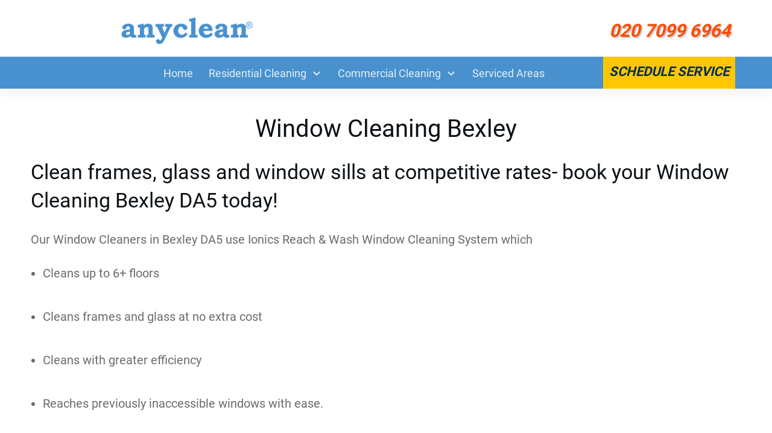

--- FILE ---
content_type: text/html; charset=UTF-8
request_url: https://www.anyclean.co.uk/window-cleaning/bexley/
body_size: 51189
content:
<!doctype html><html lang="en-GB" ><head><link rel="profile" href="https://gmpg.org/xfn/11"><meta charset="UTF-8"><meta name="viewport" content="width=device-width, initial-scale=1"> <script defer src="[data-uri]" type="dfa81a0a30e5b1b79100b0e6-text/javascript"></script> <script src="/cdn-cgi/scripts/7d0fa10a/cloudflare-static/rocket-loader.min.js" data-cf-settings="dfa81a0a30e5b1b79100b0e6-|49"></script><style type="text/css" id="tcb-style-base-page-3086"  onLoad="typeof window.lightspeedOptimizeStylesheet === 'function' && window.lightspeedOptimizeStylesheet()" class="tcb-lightspeed-style">body:not(.tve_editor_page) .thrv_social_follow .tve_s_item a[href=""],body:not(.tve_editor_page) .thrive_author_links .tve_s_item a[href=""]{display:none}.thrv-page-section{position:relative;box-sizing:border-box !important}.thrv-page-section .tve-page-section-out{position:absolute;width:100%;height:100%;left:0;top:0;box-sizing:border-box;transition:box-shadow .5s ease 0s;overflow:hidden}.thrv-page-section.tve-height-update .tve-page-section-in{min-height:150px}.thrv-page-section .tve-page-section-in{box-sizing:border-box;margin-right:auto;margin-left:auto;position:relative;z-index:1;min-height:40px}.thrv-page-section.tcb-window-width .tve-page-section-in{padding-left:0;padding-right:0}.tve-page-section-in>.thrv_wrapper:first-child{margin-top:0}.tve-page-section-in>.thrv_wrapper:last-child{margin-bottom:0}.thrv_text_element{overflow-wrap:break-word}body:not(.tve_editor_page) .thrv_wrapper.thrv_footer,body:not(.tve_editor_page) .thrv_wrapper.thrv_header{padding:0}.tcb-post-content.thrv_wrapper{margin-top:15px;margin-bottom:15px;padding:0}#tve_editor .tcb-post-content p{font-size:16px;line-height:1.6em}:not(#_s) .tcb-window-width{margin-left:calc(50% - 50vw) !important;width:100vw}.notifications-content-wrapper.tcb-permanently-hidden{display:none !important}.tcb-permanently-hidden{display:none !important}.tar-disabled{cursor:default;opacity:.4;pointer-events:none}html{text-rendering:auto !important}html body{text-rendering:auto !important}#tve_editor ul{margin-left:20px}.thrv_wrapper{margin-top:20px;margin-bottom:20px;padding:1px}.thrv_wrapper div{box-sizing:content-box}.thrv_wrapper.thrv_text_element,.thrv_wrapper.thrv-page-section{margin:0}.thrv_wrapper.tcb-window-width{position:relative;max-width:none !important}.tve_shortcode_editor h1{padding:0}p{font-size:1em}:not(#_s):not(#_s) .tcb-conditional-display-placeholder{min-height:var(--tcb-container-height-d,100px) !important;position:relative}:not(#_s):not(#_s) .tcb-conditional-display-placeholder.thrv-page-section{box-sizing:border-box;margin:0}:not(#_s):not(#_s) .tcb-conditional-display-placeholder.thrv-content-box{box-sizing:border-box}:not(#_s):not(#_s) .tcb-conditional-display-placeholder .tve-page-section-out,:not(#_s):not(#_s) .tcb-conditional-display-placeholder .tve-content-box-background{box-sizing:border-box;position:absolute;width:100%;height:100%;left:0;top:0;overflow:hidden}.tve_shortcode_rendered p:empty{display:none !important}.tve_shortcode_rendered ul{line-height:1.875em;margin-bottom:1.25em;padding-left:3.15em}body:not(.ttb-editor-page) .tcb-post-content:before,body:not(.ttb-editor-page) .tcb-post-content:after{display:none}.thrv_wrapper.thrv_text_element{padding:1px}@media (max-width:1023px){:not(#_s):not(#_s) .tcb-conditional-display-placeholder{min-height:var(--tcb-container-height-t) !important}}@media (max-width:767px){html{overflow-x:hidden !important}html,body{max-width:100vw !important}:not(#_s):not(#_s) .tcb-conditional-display-placeholder{min-height:var(--tcb-container-height-m) !important}}@media screen and (max-device-width:480px){body{-moz-text-size-adjust:none}}</style><link rel='stylesheet' id='tcb-style-base-thrive_template-30'  href='//www.anyclean.co.uk/wp-content/uploads/thrive/tcb-base-css-30-1750794323.css' type='text/css' media='all' /><script src="/cdn-cgi/scripts/7d0fa10a/cloudflare-static/rocket-loader.min.js" data-cf-settings="dfa81a0a30e5b1b79100b0e6-|49"></script><style type="text/css" id="tcb-style-template-thrive_template-30"  onLoad="typeof window.lightspeedOptimizeStylesheet === 'function' && window.lightspeedOptimizeStylesheet()" class="tcb-lightspeed-style">@media (min-width:300px){.tve-theme-30 #content{padding:0 !important}.tve-theme-30 #wrapper{--header-background-width:100%;--top-background-width:100%;--bottom-background-width:100%;--footer-background-width:100%}.tve-theme-30 .bottom-section .section-background{background-image:linear-gradient(var(--tcb-skin-color-18),var(--tcb-skin-color-18)),url("https://anyclean.co.uk/wp-content/uploads/thrive-theme/images/img_bottom_03.jpg") !important;background-size:auto,cover !important;background-position:50% 50%,50% 50% !important;background-attachment:scroll,fixed !important;background-repeat:no-repeat,no-repeat !important}.tve-theme-30 .bottom-section .section-content{justify-content:center;display:flex;flex-direction:column;--tve-color:#fff;text-align:left;min-height:375px !important;padding:20px !important}.tve-theme-30 .bottom-section [data-css=tve-u-16eb7f0b034]{float:none;z-index:3;position:relative;--tve-font-weight:var(--g-bold-weight,bold);--tve-font-family:Muli;--g-regular-weight:400;--g-bold-weight:600;--tve-font-size:12px;--tve-text-transform:uppercase;--tve-letter-spacing:1px;margin:0 auto !important}.tve-theme-30 .bottom-section [data-css=tve-u-16eb7f0b034] .tcb-button-link{border:2px solid #fff;border-radius:100px;overflow:hidden;letter-spacing:var(--tve-letter-spacing,1px);background-color:transparent !important;padding:20px !important}:not(#tve) .tve-theme-30 .bottom-section [data-css=tve-u-1705d95f22d]{color:#fff !important;--tcb-applied-color:#fff !important;padding-bottom:0 !important;margin-bottom:0 !important;font-size:46px !important;font-weight:var(--g-bold-weight,bold) !important}.tve-theme-30 .bottom-section [data-css=tve-u-1705d967199]{float:none;padding:0 !important;margin-bottom:30px !important;margin-left:auto !important;margin-right:auto !important;background-color:transparent !important}:not(#tve) .tve-theme-30 .bottom-section [data-css=tve-u-16eb7f0b034] .tcb-button-link span{font-weight:var(--tve-font-weight,var(--g-bold-weight,bold));text-transform:var(--tve-text-transform,uppercase)}:not(#tve) .tve-theme-30 .bottom-section [data-css=tve-u-16eb7f0b034] .tcb-button-link{font-family:var(--tve-font-family,Muli);font-size:var(--tve-font-size,12px) !important}:not(#tve) .tve-theme-30 .bottom-section [data-css=tve-u-1707d9d150c]{font-size:15px !important}.tve-theme-30 .main-container{padding:20px 10px !important}.tve-theme-30 .content-section .section-content{padding:20px 10px !important}.tve-theme-30 .content-section [data-css=tve-u-1711c8af402]{margin-top:0 !important;margin-bottom:0 !important}.tve-theme-30 .content-section{min-width:1238px}:not(#layout) .tve-theme-30 #wrapper{--layout-content-width:1238px;--layout-background-width:1238px}.thrive-section-79 .section-background{border:none;background-color:rgba(72,145,206,.17) !important;background-image:none !important}.thrive-section-79 .section-content{display:block;text-align:center;--tve-color:#fff;padding:0 20px !important;min-height:1px !important}.thrive-section-79{margin-bottom:10px !important}}@media (max-width:1023px){.tve-theme-30 #content{padding:0 !important}:not(#tve) .tve-theme-30 .bottom-section [data-css=tve-u-1705d95f22d]{font-size:33px !important}.tve-theme-30 .bottom-section .section-content{min-height:261px !important;padding-top:10px !important;padding-bottom:10px !important}.tve-theme-30 .content-section .section-content{padding-left:20px !important;padding-right:20px !important}.tve-theme-30 .main-container{padding-left:20px !important;padding-right:20px !important}.thrive-section-79 .section-content{padding:40px !important}}@media (max-width:767px){.tve-theme-30 .bottom-section .section-content{padding:20px !important}.tve-theme-30 .bottom-section [data-css=tve-u-1705d967199]{margin-bottom:20px !important}:not(#tve) .tve-theme-30 .bottom-section [data-css=tve-u-16eb7f0b034] .tcb-button-link span{font-weight:var(--tve-font-weight,var(--g-bold-weight,bold))}.tve-theme-30 .bottom-section [data-css=tve-u-16eb7f0b034]{--tve-font-weight:var(--g-bold-weight,bold);--tve-line-height:2em;min-width:100% !important}:not(#tve) .tve-theme-30 .bottom-section [data-css=tve-u-16eb7f0b034] .tcb-button-link{line-height:var(--tve-line-height,2em)}:not(#tve) .tve-theme-30 .bottom-section [data-css=tve-u-1705d95f22d]{font-size:26px !important}.tve-theme-30 .bottom-section [data-css=tve-u-16eb7f0b034] .tcb-button-link{padding:14px !important}.tve-theme-30 .content-section .section-content{padding:20px 10px !important}.tve-theme-30 .main-container{padding:10px !important}.thrive-section-79 .section-content{padding:25px 20px !important}}</style><meta name='robots' content='index, follow, max-image-preview:large, max-snippet:-1, max-video-preview:-1' /><title>Window Cleaning Bexley DA5</title><meta name="description" content="Window Cleaning Service in Bexley DA5 provided by Anyclean&#039;s uniformed, trained and certified window cleaners covering Bexley DA5 and the surrounding areas. Health and Safety compliant, fully insured Reach and Wash window cleaning services." /><link rel="canonical" href="https://www.anyclean.co.uk/window-cleaning/bexley/" /><meta property="og:locale" content="en_GB" /><meta property="og:type" content="article" /><meta property="og:title" content="Window Cleaning Bexley DA5" /><meta property="og:description" content="Window Cleaning Service in Bexley DA5 provided by Anyclean&#039;s uniformed, trained and certified window cleaners covering Bexley DA5 and the surrounding areas. Health and Safety compliant, fully insured Reach and Wash window cleaning services." /><meta property="og:url" content="https://www.anyclean.co.uk/window-cleaning/bexley/" /><meta property="og:site_name" content="Cleaning Services London | Professional Cleaning Company" /><meta property="article:publisher" content="https://www.facebook.com/anyclean" /><meta property="article:modified_time" content="2023-03-07T15:50:03+00:00" /><meta name="twitter:card" content="summary_large_image" /><meta name="twitter:site" content="@anyclean" /><link rel='dns-prefetch' href='//www.googletagmanager.com' /><link rel='dns-prefetch' href='//cdn.jsdelivr.net' /><link rel='dns-prefetch' href='//fonts.gstatic.com' /><link rel='dns-prefetch' href='//connect.facebook.net' /><link rel='dns-prefetch' href='//www.google-analytics.com' /><link href='https://fonts.gstatic.com' crossorigin='anonymous' rel='preconnect' /><link href='https://fonts.googleapis.com' rel='preconnect' /><link href='https://connect.facebook.net' rel='preconnect' /><link href='https://www.google-analytics.com' rel='preconnect' /><link href='https://www.googletagmanager.com' rel='preconnect' /><link rel="alternate" title="oEmbed (JSON)" type="application/json+oembed" href="https://www.anyclean.co.uk/wp-json/oembed/1.0/embed?url=https%3A%2F%2Fwww.anyclean.co.uk%2Fwindow-cleaning%2Fbexley%2F" /><link rel="alternate" title="oEmbed (XML)" type="text/xml+oembed" href="https://www.anyclean.co.uk/wp-json/oembed/1.0/embed?url=https%3A%2F%2Fwww.anyclean.co.uk%2Fwindow-cleaning%2Fbexley%2F&#038;format=xml" /><style id='wp-img-auto-sizes-contain-inline-css' type='text/css'>img:is([sizes=auto i],[sizes^="auto," i]){contain-intrinsic-size:3000px 1500px}</style><style id='cf-frontend-style-inline-css' type='text/css'>@font-face{font-family:'Roboto';font-weight:400;src:url('https://www.anyclean.co.uk/wp-content/uploads/2024/07/roboto-v30-latin-regular.woff2') format('woff2')}@font-face{font-family:'Roboto';font-weight:500;src:url('https://www.anyclean.co.uk/wp-content/uploads/2024/07/roboto-v30-latin-500.woff2') format('woff2')}@font-face{font-family:'Roboto';font-weight:700;src:url('https://www.anyclean.co.uk/wp-content/uploads/2024/07/roboto-v30-latin-700.woff2') format('woff2')}</style><link rel='stylesheet' id='wp-block-library-css' href='https://www.anyclean.co.uk/wp-includes/css/dist/block-library/style.min.css' type='text/css' media='all' /><style id='wp-block-heading-inline-css' type='text/css'>h1:where(.wp-block-heading).has-background,h2:where(.wp-block-heading).has-background,h3:where(.wp-block-heading).has-background,h4:where(.wp-block-heading).has-background,h5:where(.wp-block-heading).has-background,h6:where(.wp-block-heading).has-background{padding:1.25em 2.375em}h1.has-text-align-left[style*=writing-mode]:where([style*=vertical-lr]),h1.has-text-align-right[style*=writing-mode]:where([style*=vertical-rl]),h2.has-text-align-left[style*=writing-mode]:where([style*=vertical-lr]),h2.has-text-align-right[style*=writing-mode]:where([style*=vertical-rl]),h3.has-text-align-left[style*=writing-mode]:where([style*=vertical-lr]),h3.has-text-align-right[style*=writing-mode]:where([style*=vertical-rl]),h4.has-text-align-left[style*=writing-mode]:where([style*=vertical-lr]),h4.has-text-align-right[style*=writing-mode]:where([style*=vertical-rl]),h5.has-text-align-left[style*=writing-mode]:where([style*=vertical-lr]),h5.has-text-align-right[style*=writing-mode]:where([style*=vertical-rl]),h6.has-text-align-left[style*=writing-mode]:where([style*=vertical-lr]),h6.has-text-align-right[style*=writing-mode]:where([style*=vertical-rl]){rotate:180deg}</style><style id='wp-block-list-inline-css' type='text/css'>ol,ul{box-sizing:border-box}:root :where(.wp-block-list.has-background){padding:1.25em 2.375em}</style><style id='wp-block-paragraph-inline-css' type='text/css'>.is-small-text{font-size:.875em}.is-regular-text{font-size:1em}.is-large-text{font-size:2.25em}.is-larger-text{font-size:3em}.has-drop-cap:not(:focus):first-letter {float:left;font-size:8.4em;font-style:normal;font-weight:100;line-height:.68;margin:.05em .1em 0 0;text-transform:uppercase}body.rtl .has-drop-cap:not(:focus):first-letter {float:none;margin-left:.1em}p.has-drop-cap.has-background{overflow:hidden}:root :where(p.has-background){padding:1.25em 2.375em}:where(p.has-text-color:not(.has-link-color)) a{color:inherit}p.has-text-align-left[style*="writing-mode:vertical-lr"],p.has-text-align-right[style*="writing-mode:vertical-rl"]{rotate:180deg}</style><style id='global-styles-inline-css' type='text/css'>:root{--wp--preset--aspect-ratio--square:1;--wp--preset--aspect-ratio--4-3:4/3;--wp--preset--aspect-ratio--3-4:3/4;--wp--preset--aspect-ratio--3-2:3/2;--wp--preset--aspect-ratio--2-3:2/3;--wp--preset--aspect-ratio--16-9:16/9;--wp--preset--aspect-ratio--9-16:9/16;--wp--preset--color--black:#000;--wp--preset--color--cyan-bluish-gray:#abb8c3;--wp--preset--color--white:#fff;--wp--preset--color--pale-pink:#f78da7;--wp--preset--color--vivid-red:#cf2e2e;--wp--preset--color--luminous-vivid-orange:#ff6900;--wp--preset--color--luminous-vivid-amber:#fcb900;--wp--preset--color--light-green-cyan:#7bdcb5;--wp--preset--color--vivid-green-cyan:#00d084;--wp--preset--color--pale-cyan-blue:#8ed1fc;--wp--preset--color--vivid-cyan-blue:#0693e3;--wp--preset--color--vivid-purple:#9b51e0;--wp--preset--gradient--vivid-cyan-blue-to-vivid-purple:linear-gradient(135deg,#0693e3 0%,#9b51e0 100%);--wp--preset--gradient--light-green-cyan-to-vivid-green-cyan:linear-gradient(135deg,#7adcb4 0%,#00d082 100%);--wp--preset--gradient--luminous-vivid-amber-to-luminous-vivid-orange:linear-gradient(135deg,#fcb900 0%,#ff6900 100%);--wp--preset--gradient--luminous-vivid-orange-to-vivid-red:linear-gradient(135deg,#ff6900 0%,#cf2e2e 100%);--wp--preset--gradient--very-light-gray-to-cyan-bluish-gray:linear-gradient(135deg,#eee 0%,#a9b8c3 100%);--wp--preset--gradient--cool-to-warm-spectrum:linear-gradient(135deg,#4aeadc 0%,#9778d1 20%,#cf2aba 40%,#ee2c82 60%,#fb6962 80%,#fef84c 100%);--wp--preset--gradient--blush-light-purple:linear-gradient(135deg,#ffceec 0%,#9896f0 100%);--wp--preset--gradient--blush-bordeaux:linear-gradient(135deg,#fecda5 0%,#fe2d2d 50%,#6b003e 100%);--wp--preset--gradient--luminous-dusk:linear-gradient(135deg,#ffcb70 0%,#c751c0 50%,#4158d0 100%);--wp--preset--gradient--pale-ocean:linear-gradient(135deg,#fff5cb 0%,#b6e3d4 50%,#33a7b5 100%);--wp--preset--gradient--electric-grass:linear-gradient(135deg,#caf880 0%,#71ce7e 100%);--wp--preset--gradient--midnight:linear-gradient(135deg,#020381 0%,#2874fc 100%);--wp--preset--font-size--small:13px;--wp--preset--font-size--medium:20px;--wp--preset--font-size--large:36px;--wp--preset--font-size--x-large:42px;--wp--preset--spacing--20:.44rem;--wp--preset--spacing--30:.67rem;--wp--preset--spacing--40:1rem;--wp--preset--spacing--50:1.5rem;--wp--preset--spacing--60:2.25rem;--wp--preset--spacing--70:3.38rem;--wp--preset--spacing--80:5.06rem;--wp--preset--shadow--natural:6px 6px 9px rgba(0,0,0,.2);--wp--preset--shadow--deep:12px 12px 50px rgba(0,0,0,.4);--wp--preset--shadow--sharp:6px 6px 0px rgba(0,0,0,.2);--wp--preset--shadow--outlined:6px 6px 0px -3px #fff,6px 6px #000;--wp--preset--shadow--crisp:6px 6px 0px #000}:where(.is-layout-flex){gap:.5em}:where(.is-layout-grid){gap:.5em}body .is-layout-flex{display:flex}.is-layout-flex{flex-wrap:wrap;align-items:center}.is-layout-flex>:is(*,div){margin:0}body .is-layout-grid{display:grid}.is-layout-grid>:is(*,div){margin:0}:where(.wp-block-columns.is-layout-flex){gap:2em}:where(.wp-block-columns.is-layout-grid){gap:2em}:where(.wp-block-post-template.is-layout-flex){gap:1.25em}:where(.wp-block-post-template.is-layout-grid){gap:1.25em}.has-black-color{color:var(--wp--preset--color--black) !important}.has-cyan-bluish-gray-color{color:var(--wp--preset--color--cyan-bluish-gray) !important}.has-white-color{color:var(--wp--preset--color--white) !important}.has-pale-pink-color{color:var(--wp--preset--color--pale-pink) !important}.has-vivid-red-color{color:var(--wp--preset--color--vivid-red) !important}.has-luminous-vivid-orange-color{color:var(--wp--preset--color--luminous-vivid-orange) !important}.has-luminous-vivid-amber-color{color:var(--wp--preset--color--luminous-vivid-amber) !important}.has-light-green-cyan-color{color:var(--wp--preset--color--light-green-cyan) !important}.has-vivid-green-cyan-color{color:var(--wp--preset--color--vivid-green-cyan) !important}.has-pale-cyan-blue-color{color:var(--wp--preset--color--pale-cyan-blue) !important}.has-vivid-cyan-blue-color{color:var(--wp--preset--color--vivid-cyan-blue) !important}.has-vivid-purple-color{color:var(--wp--preset--color--vivid-purple) !important}.has-black-background-color{background-color:var(--wp--preset--color--black) !important}.has-cyan-bluish-gray-background-color{background-color:var(--wp--preset--color--cyan-bluish-gray) !important}.has-white-background-color{background-color:var(--wp--preset--color--white) !important}.has-pale-pink-background-color{background-color:var(--wp--preset--color--pale-pink) !important}.has-vivid-red-background-color{background-color:var(--wp--preset--color--vivid-red) !important}.has-luminous-vivid-orange-background-color{background-color:var(--wp--preset--color--luminous-vivid-orange) !important}.has-luminous-vivid-amber-background-color{background-color:var(--wp--preset--color--luminous-vivid-amber) !important}.has-light-green-cyan-background-color{background-color:var(--wp--preset--color--light-green-cyan) !important}.has-vivid-green-cyan-background-color{background-color:var(--wp--preset--color--vivid-green-cyan) !important}.has-pale-cyan-blue-background-color{background-color:var(--wp--preset--color--pale-cyan-blue) !important}.has-vivid-cyan-blue-background-color{background-color:var(--wp--preset--color--vivid-cyan-blue) !important}.has-vivid-purple-background-color{background-color:var(--wp--preset--color--vivid-purple) !important}.has-black-border-color{border-color:var(--wp--preset--color--black) !important}.has-cyan-bluish-gray-border-color{border-color:var(--wp--preset--color--cyan-bluish-gray) !important}.has-white-border-color{border-color:var(--wp--preset--color--white) !important}.has-pale-pink-border-color{border-color:var(--wp--preset--color--pale-pink) !important}.has-vivid-red-border-color{border-color:var(--wp--preset--color--vivid-red) !important}.has-luminous-vivid-orange-border-color{border-color:var(--wp--preset--color--luminous-vivid-orange) !important}.has-luminous-vivid-amber-border-color{border-color:var(--wp--preset--color--luminous-vivid-amber) !important}.has-light-green-cyan-border-color{border-color:var(--wp--preset--color--light-green-cyan) !important}.has-vivid-green-cyan-border-color{border-color:var(--wp--preset--color--vivid-green-cyan) !important}.has-pale-cyan-blue-border-color{border-color:var(--wp--preset--color--pale-cyan-blue) !important}.has-vivid-cyan-blue-border-color{border-color:var(--wp--preset--color--vivid-cyan-blue) !important}.has-vivid-purple-border-color{border-color:var(--wp--preset--color--vivid-purple) !important}.has-vivid-cyan-blue-to-vivid-purple-gradient-background{background:var(--wp--preset--gradient--vivid-cyan-blue-to-vivid-purple) !important}.has-light-green-cyan-to-vivid-green-cyan-gradient-background{background:var(--wp--preset--gradient--light-green-cyan-to-vivid-green-cyan) !important}.has-luminous-vivid-amber-to-luminous-vivid-orange-gradient-background{background:var(--wp--preset--gradient--luminous-vivid-amber-to-luminous-vivid-orange) !important}.has-luminous-vivid-orange-to-vivid-red-gradient-background{background:var(--wp--preset--gradient--luminous-vivid-orange-to-vivid-red) !important}.has-very-light-gray-to-cyan-bluish-gray-gradient-background{background:var(--wp--preset--gradient--very-light-gray-to-cyan-bluish-gray) !important}.has-cool-to-warm-spectrum-gradient-background{background:var(--wp--preset--gradient--cool-to-warm-spectrum) !important}.has-blush-light-purple-gradient-background{background:var(--wp--preset--gradient--blush-light-purple) !important}.has-blush-bordeaux-gradient-background{background:var(--wp--preset--gradient--blush-bordeaux) !important}.has-luminous-dusk-gradient-background{background:var(--wp--preset--gradient--luminous-dusk) !important}.has-pale-ocean-gradient-background{background:var(--wp--preset--gradient--pale-ocean) !important}.has-electric-grass-gradient-background{background:var(--wp--preset--gradient--electric-grass) !important}.has-midnight-gradient-background{background:var(--wp--preset--gradient--midnight) !important}.has-small-font-size{font-size:var(--wp--preset--font-size--small) !important}.has-medium-font-size{font-size:var(--wp--preset--font-size--medium) !important}.has-large-font-size{font-size:var(--wp--preset--font-size--large) !important}.has-x-large-font-size{font-size:var(--wp--preset--font-size--x-large) !important}</style><style id='classic-theme-styles-inline-css' type='text/css'>/*! This file is auto-generated */
.wp-block-button__link{color:#fff;background-color:#32373c;border-radius:9999px;box-shadow:none;text-decoration:none;padding:calc(.667em + 2px) calc(1.333em + 2px);font-size:1.125em}.wp-block-file__button{background:#32373c;color:#fff;text-decoration:none}</style><link rel='stylesheet' id='cslink_css_public-css' href='https://www.anyclean.co.uk/wp-content/cache/autoptimize/css/autoptimize_single_e6e69d696cbf49a574a2ca072ad587b4.css' type='text/css' media='screen' /><link rel='stylesheet' id='cslink_bootstrapicons_css-css' href='https://cdn.jsdelivr.net/npm/bootstrap-icons@1.10.5/font/bootstrap-icons.css' type='text/css' media='screen' /><link rel='stylesheet' id='ez-toc-thrive-theme-builder-css' href='https://www.anyclean.co.uk/wp-content/plugins/easy-table-of-contents/assets/css/thrive-theme-builder.min.css' type='text/css' media='all' /><link rel='stylesheet' id='thrive-theme-css' href='https://www.anyclean.co.uk/wp-content/cache/autoptimize/css/autoptimize_single_938abc63fd390c60d113168210f75f69.css' type='text/css' media='all' /> <script type="dfa81a0a30e5b1b79100b0e6-text/javascript" src="https://www.anyclean.co.uk/wp-includes/js/jquery/jquery.min.js" id="jquery-core-js"></script> <script defer type="dfa81a0a30e5b1b79100b0e6-text/javascript" src="https://www.anyclean.co.uk/wp-includes/js/jquery/jquery-migrate.min.js" id="jquery-migrate-js"></script> <script defer type="dfa81a0a30e5b1b79100b0e6-text/javascript" src="https://www.anyclean.co.uk/wp-includes/js/jquery/ui/core.min.js" id="jquery-ui-core-js"></script> <script defer type="dfa81a0a30e5b1b79100b0e6-text/javascript" src="https://www.anyclean.co.uk/wp-includes/js/jquery/ui/menu.min.js" id="jquery-ui-menu-js"></script> <script type="dfa81a0a30e5b1b79100b0e6-text/javascript" src="https://www.anyclean.co.uk/wp-includes/js/dist/dom-ready.min.js" id="wp-dom-ready-js"></script> <script type="dfa81a0a30e5b1b79100b0e6-text/javascript" src="https://www.anyclean.co.uk/wp-includes/js/dist/hooks.min.js" id="wp-hooks-js"></script> <script type="dfa81a0a30e5b1b79100b0e6-text/javascript" src="https://www.anyclean.co.uk/wp-includes/js/dist/i18n.min.js" id="wp-i18n-js"></script> <script defer id="wp-i18n-js-after" src="[data-uri]" type="dfa81a0a30e5b1b79100b0e6-text/javascript"></script> <script defer id="wp-a11y-js-translations" src="[data-uri]" type="dfa81a0a30e5b1b79100b0e6-text/javascript"></script> <script type="dfa81a0a30e5b1b79100b0e6-text/javascript" src="https://www.anyclean.co.uk/wp-includes/js/dist/a11y.min.js" id="wp-a11y-js"></script> <script defer type="dfa81a0a30e5b1b79100b0e6-text/javascript" src="https://www.anyclean.co.uk/wp-includes/js/jquery/ui/autocomplete.min.js" id="jquery-ui-autocomplete-js"></script> <script defer type="dfa81a0a30e5b1b79100b0e6-text/javascript" src="https://www.anyclean.co.uk/wp-includes/js/imagesloaded.min.js" id="imagesloaded-js"></script> <script defer type="dfa81a0a30e5b1b79100b0e6-text/javascript" src="https://www.anyclean.co.uk/wp-includes/js/masonry.min.js" id="masonry-js"></script> <script defer type="dfa81a0a30e5b1b79100b0e6-text/javascript" src="https://www.anyclean.co.uk/wp-includes/js/jquery/jquery.masonry.min.js" id="jquery-masonry-js"></script> <script defer id="tve_frontend-js-extra" src="[data-uri]" type="dfa81a0a30e5b1b79100b0e6-text/javascript"></script> <script defer type="dfa81a0a30e5b1b79100b0e6-text/javascript" src="https://www.anyclean.co.uk/wp-content/plugins/thrive-visual-editor/editor/js/dist/modules/general.min.js" id="tve_frontend-js"></script> <script defer id="theme-frontend-js-extra" src="[data-uri]" type="dfa81a0a30e5b1b79100b0e6-text/javascript"></script> <script defer type="dfa81a0a30e5b1b79100b0e6-text/javascript" src="https://www.anyclean.co.uk/wp-content/themes/thrive-theme/inc/assets/dist/frontend.min.js" id="theme-frontend-js"></script> 
 <script defer type="dfa81a0a30e5b1b79100b0e6-text/javascript" src="https://www.googletagmanager.com/gtag/js?id=GT-57V47ZC" id="google_gtagjs-js"></script> <script defer id="google_gtagjs-js-after" src="[data-uri]" type="dfa81a0a30e5b1b79100b0e6-text/javascript"></script> <link rel="https://api.w.org/" href="https://www.anyclean.co.uk/wp-json/" /><link rel="alternate" title="JSON" type="application/json" href="https://www.anyclean.co.uk/wp-json/wp/v2/pages/3086" /><link rel="EditURI" type="application/rsd+xml" title="RSD" href="https://www.anyclean.co.uk/xmlrpc.php?rsd" /><link rel='shortlink' href='https://www.anyclean.co.uk/?p=3086' /><meta name="generator" content="Site Kit by Google 1.171.0" /><style type="text/css" id="tve_global_variables">:root{--tcb-color-0:#003057;--tcb-color-0-h:206;--tcb-color-0-s:100%;--tcb-color-0-l:17%;--tcb-color-0-a:1;--tcb-color-1:#ff4c00;--tcb-color-1-h:17;--tcb-color-1-s:100%;--tcb-color-1-l:50%;--tcb-color-1-a:1;--tcb-color-2:#4891ce;--tcb-color-2-h:207;--tcb-color-2-s:57%;--tcb-color-2-l:54%;--tcb-color-2-a:1;--tcb-color-3:#ffc700;--tcb-color-3-h:46;--tcb-color-3-s:100%;--tcb-color-3-l:50%;--tcb-color-3-a:1;--tcb-background-author-image:url(https://www.anyclean.co.uk/wp-content/plugins/thrive-visual-editor/editor/css/images/author_image.png);--tcb-background-user-image:url();--tcb-background-featured-image-thumbnail:url(https://www.anyclean.co.uk/wp-content/plugins/thrive-visual-editor/editor/css/images/featured_image.png);--tcb-skin-color-0:hsla(var(--tcb-theme-main-master-h,52),var(--tcb-theme-main-master-s,100%),var(--tcb-theme-main-master-l,59%),var(--tcb-theme-main-master-a,1));--tcb-skin-color-0-h:var(--tcb-theme-main-master-h,52);--tcb-skin-color-0-s:var(--tcb-theme-main-master-s,100%);--tcb-skin-color-0-l:var(--tcb-theme-main-master-l,59%);--tcb-skin-color-0-a:var(--tcb-theme-main-master-a,1);--tcb-skin-color-1:hsla(calc(var(--tcb-theme-main-master-h,52) - 0 ), calc(var(--tcb-theme-main-master-s,100%) - 20% ), calc(var(--tcb-theme-main-master-l,59%) - 4% ), 0.5);--tcb-skin-color-1-h:calc(var(--tcb-theme-main-master-h,52) - 0 );--tcb-skin-color-1-s:calc(var(--tcb-theme-main-master-s,100%) - 20% );--tcb-skin-color-1-l:calc(var(--tcb-theme-main-master-l,59%) - 4% );--tcb-skin-color-1-a:.5;--tcb-skin-color-2:#f8f8f8;--tcb-skin-color-2-h:0;--tcb-skin-color-2-s:0%;--tcb-skin-color-2-l:97%;--tcb-skin-color-2-a:1;--tcb-skin-color-3:hsla(calc(var(--tcb-theme-main-master-h,52) + 30 ), 85%, 13%, 1);--tcb-skin-color-3-h:calc(var(--tcb-theme-main-master-h,52) + 30 );--tcb-skin-color-3-s:85%;--tcb-skin-color-3-l:13%;--tcb-skin-color-3-a:1;--tcb-skin-color-4:#0c1115;--tcb-skin-color-4-h:206;--tcb-skin-color-4-s:27%;--tcb-skin-color-4-l:6%;--tcb-skin-color-4-a:1;--tcb-skin-color-5:#6a6b6c;--tcb-skin-color-5-h:210;--tcb-skin-color-5-s:0%;--tcb-skin-color-5-l:41%;--tcb-skin-color-5-a:1;--tcb-skin-color-8:hsla(calc(var(--tcb-theme-main-master-h,52) - 0 ), calc(var(--tcb-theme-main-master-s,100%) - 20% ), calc(var(--tcb-theme-main-master-l,59%) - 4% ), 0.18);--tcb-skin-color-8-h:calc(var(--tcb-theme-main-master-h,52) - 0 );--tcb-skin-color-8-s:calc(var(--tcb-theme-main-master-s,100%) - 20% );--tcb-skin-color-8-l:calc(var(--tcb-theme-main-master-l,59%) - 4% );--tcb-skin-color-8-a:.18;--tcb-skin-color-9:hsla(calc(var(--tcb-theme-main-master-h,52) - 3 ), 56%, 96%, 1);--tcb-skin-color-9-h:calc(var(--tcb-theme-main-master-h,52) - 3 );--tcb-skin-color-9-s:56%;--tcb-skin-color-9-l:96%;--tcb-skin-color-9-a:1;--tcb-skin-color-10:hsla(calc(var(--tcb-theme-main-master-h,52) - 21 ), 100%, 81%, 1);--tcb-skin-color-10-h:calc(var(--tcb-theme-main-master-h,52) - 21 );--tcb-skin-color-10-s:100%;--tcb-skin-color-10-l:81%;--tcb-skin-color-10-a:1;--tcb-skin-color-13:hsla(calc(var(--tcb-theme-main-master-h,52) - 0 ), calc(var(--tcb-theme-main-master-s,100%) - 20% ), calc(var(--tcb-theme-main-master-l,59%) - 23% ), 0.5);--tcb-skin-color-13-h:calc(var(--tcb-theme-main-master-h,52) - 0 );--tcb-skin-color-13-s:calc(var(--tcb-theme-main-master-s,100%) - 20% );--tcb-skin-color-13-l:calc(var(--tcb-theme-main-master-l,59%) - 23% );--tcb-skin-color-13-a:.5;--tcb-skin-color-14:#e6e6e6;--tcb-skin-color-14-h:0;--tcb-skin-color-14-s:0%;--tcb-skin-color-14-l:90%;--tcb-skin-color-14-a:1;--tcb-skin-color-16:hsla(calc(var(--tcb-theme-main-master-h,52) - 0 ), 3%, 36%, 1);--tcb-skin-color-16-h:calc(var(--tcb-theme-main-master-h,52) - 0 );--tcb-skin-color-16-s:3%;--tcb-skin-color-16-l:36%;--tcb-skin-color-16-a:1;--tcb-skin-color-18:hsla(calc(var(--tcb-theme-main-master-h,52) - 1 ), calc(var(--tcb-theme-main-master-s,100%) - 21% ), calc(var(--tcb-theme-main-master-l,59%) - 5% ), 0.8);--tcb-skin-color-18-h:calc(var(--tcb-theme-main-master-h,52) - 1 );--tcb-skin-color-18-s:calc(var(--tcb-theme-main-master-s,100%) - 21% );--tcb-skin-color-18-l:calc(var(--tcb-theme-main-master-l,59%) - 5% );--tcb-skin-color-18-a:.8;--tcb-skin-color-19:hsla(calc(var(--tcb-theme-main-master-h,52) - 3 ), 56%, 96%, 0.85);--tcb-skin-color-19-h:calc(var(--tcb-theme-main-master-h,52) - 3 );--tcb-skin-color-19-s:56%;--tcb-skin-color-19-l:96%;--tcb-skin-color-19-a:.85;--tcb-skin-color-20:hsla(calc(var(--tcb-theme-main-master-h,52) - 3 ), 56%, 96%, 0.9);--tcb-skin-color-20-h:calc(var(--tcb-theme-main-master-h,52) - 3 );--tcb-skin-color-20-s:56%;--tcb-skin-color-20-l:96%;--tcb-skin-color-20-a:.9;--tcb-skin-color-21:hsla(calc(var(--tcb-theme-main-master-h,52) - 210 ), calc(var(--tcb-theme-main-master-s,100%) - 100% ), calc(var(--tcb-theme-main-master-l,59%) + 41% ), 1);--tcb-skin-color-21-h:calc(var(--tcb-theme-main-master-h,52) - 210 );--tcb-skin-color-21-s:calc(var(--tcb-theme-main-master-s,100%) - 100% );--tcb-skin-color-21-l:calc(var(--tcb-theme-main-master-l,59%) + 41% );--tcb-skin-color-21-a:1;--tcb-skin-color-22:#fff;--tcb-skin-color-22-h:0;--tcb-skin-color-22-s:0%;--tcb-skin-color-22-l:100%;--tcb-skin-color-22-a:1;--tcb-skin-color-23:#204147;--tcb-skin-color-23-h:189;--tcb-skin-color-23-s:37%;--tcb-skin-color-23-l:20%;--tcb-skin-color-23-a:1;--tcb-skin-color-24:#141414;--tcb-skin-color-24-h:0;--tcb-skin-color-24-s:0%;--tcb-skin-color-24-l:7%;--tcb-skin-color-24-a:1;--tcb-skin-color-25:hsla(calc(var(--tcb-theme-main-master-h,52) - 0 ), calc(var(--tcb-theme-main-master-s,100%) - 17% ), calc(var(--tcb-theme-main-master-l,59%) + 4% ), 0.04);--tcb-skin-color-25-h:calc(var(--tcb-theme-main-master-h,52) - 0 );--tcb-skin-color-25-s:calc(var(--tcb-theme-main-master-s,100%) - 17% );--tcb-skin-color-25-l:calc(var(--tcb-theme-main-master-l,59%) + 4% );--tcb-skin-color-25-a:.04;--tcb-skin-color-26:hsla(calc(var(--tcb-theme-main-master-h,52) + 1 ), calc(var(--tcb-theme-main-master-s,100%) - 16% ), calc(var(--tcb-theme-main-master-l,59%) + 5% ), 0.12);--tcb-skin-color-26-h:calc(var(--tcb-theme-main-master-h,52) + 1 );--tcb-skin-color-26-s:calc(var(--tcb-theme-main-master-s,100%) - 16% );--tcb-skin-color-26-l:calc(var(--tcb-theme-main-master-l,59%) + 5% );--tcb-skin-color-26-a:.12;--tcb-skin-color-27:hsla(calc(var(--tcb-theme-main-master-h,52) + 10 ), calc(var(--tcb-theme-main-master-s,100%) - 16% ), calc(var(--tcb-theme-main-master-l,59%) + 13% ), 1);--tcb-skin-color-27-h:calc(var(--tcb-theme-main-master-h,52) + 10 );--tcb-skin-color-27-s:calc(var(--tcb-theme-main-master-s,100%) - 16% );--tcb-skin-color-27-l:calc(var(--tcb-theme-main-master-l,59%) + 13% );--tcb-skin-color-27-a:1;--tcb-skin-color-28:hsla(calc(var(--tcb-theme-main-master-h,52) + 2 ), 43%, 82%, 1);--tcb-skin-color-28-h:calc(var(--tcb-theme-main-master-h,52) + 2 );--tcb-skin-color-28-s:43%;--tcb-skin-color-28-l:82%;--tcb-skin-color-28-a:1;--tcb-skin-color-29:hsla(calc(var(--tcb-theme-main-master-h,52) - 0 ), calc(var(--tcb-theme-main-master-s,100%) - 16% ), calc(var(--tcb-theme-main-master-l,59%) + 6% ), 0.4);--tcb-skin-color-29-h:calc(var(--tcb-theme-main-master-h,52) - 0 );--tcb-skin-color-29-s:calc(var(--tcb-theme-main-master-s,100%) - 16% );--tcb-skin-color-29-l:calc(var(--tcb-theme-main-master-l,59%) + 6% );--tcb-skin-color-29-a:.4;--tcb-skin-color-30:hsla(calc(var(--tcb-theme-main-master-h,52) - 1 ), calc(var(--tcb-theme-main-master-s,100%) - 17% ), calc(var(--tcb-theme-main-master-l,59%) + 4% ), 0.85);--tcb-skin-color-30-h:calc(var(--tcb-theme-main-master-h,52) - 1 );--tcb-skin-color-30-s:calc(var(--tcb-theme-main-master-s,100%) - 17% );--tcb-skin-color-30-l:calc(var(--tcb-theme-main-master-l,59%) + 4% );--tcb-skin-color-30-a:.85;--tcb-main-master-h:207;--tcb-main-master-s:58%;--tcb-main-master-l:55%;--tcb-main-master-a:1;--tcb-theme-main-master-h:207;--tcb-theme-main-master-s:58%;--tcb-theme-main-master-l:55%;--tcb-theme-main-master-a:1}</style><style id="thrive-theme-layout-css" type="text/css">@media (min-width:300px){.thrive-layout-16 #wrapper{--layout-content-width:1238px;--layout-background-width:1238px}}</style>
 <script defer src="[data-uri]" type="dfa81a0a30e5b1b79100b0e6-text/javascript"></script>    <script type="application/ld+json">{"@context":"https://schema.org","@graph":[{"@type":["Organization","LocalBusiness"],"@id":"https://www.anyclean.co.uk/#organization","name":"Anyclean","alternateName":"Anyclean Cleaning Company","url":"https://www.anyclean.co.uk/","telephone":"+442070996964","identifier":["https://www.google.com/search?q=Anyclean&kgmid=/g/1pzxlcks5"],"description":"Since our founding in 1998, we have enjoyed serving both business and residential clients. Being able to offer our cleaning service when it's most needed has always made us proud and appreciative.","disambiguatingDescription":"We will take care of any cleaning-related issues you may have. Despite the time and work it takes from us. We promise to provide you peace of mind, since we are concerned.","sameAs":["https://www.facebook.com/anyclean/","https://www.yelp.com/biz/anyclean-london-2","https://www.instagram.com/anycleancleaningservices/","https://uk.linkedin.com/company/anyclean","https://twitter.com/anyclean?lang=en","https://about.me/anycleanuk","https://www.trustpilot.com/review/anyclean.co.uk","https://www.youtube.com/watch?v=OHMKqXVJ2UQ","https://www.freeindex.co.uk/profile(anyclean-premium)_53724.htm","https://www.youtube.com/@anyclean","https://london.cylex-uk.co.uk/company/anyclean-15712631.html","https://www.reviewcentre.com/cleaning_products_and_companies/anyclean_wwwanycleancouk-reviews_1700811"],"mainEntityOfPage":"https://www.google.com/search?q=Anyclean&kgmid=/g/1pzxlcks5","image":"https://www.anyclean.co.uk/wp-content/uploads/2022/12/cleaning-for-the-nhs.jpg","potentialAction":{"@type":"InteractAction","agent":"https://www.anyclean.co.uk/quote/","result":"Schedule Service"},"address":{"@type":"PostalAddress","streetAddress":"124 City Road","addressLocality":"Central London","addressRegion":"London","postalCode":"EC1V 2NX","addressCountry":"UK"},"contactPoint":{"@type":"ContactPoint","contactType":"Customer Service","telephone":"+442070996964","email":"info@anyclean.co.uk"},"award":["Google Reviews 4.7 Star Rating (353 Reviews)","Facebook Reviews 4.6 Star Rating (53 Votes)","TrustPilot Reviews 4.9 Star Rating (423 Reviews)"],"knowsAbout":["Cleaning","House Cleaning Service","Home Cleaning","Cleaning Services","Cleaning Company","Domestic Cleaning","Carpet Cleaning","Window Cleaning","Gutter Cleaning","Tenancy","Upholstery Cleaning","Pressure Washing","Hard Floor Cleaning","Mattress Cleaning","Oven Cleaning","Rug Cleaning","Deep Cleaning","Office Cleaning","Communal Area Cleaning"],"additionalProperty":"https://www.facebook.com/anyclean/","legalName":"Anyclean","brand":{"@type":"Brand","@id":"https://www.anyclean.co.uk/#brand","name":"Anyclean","alternateName":"anyclean®","url":"https://www.anyclean.co.uk/","identifier":["https://en.wikipedia.org/wiki/Cleaning","https://productontology.org/id/Cleaning","https://en.wikipedia.org/wiki/Housekeeping","https://productontology.org/id/Housekeeping"],"description":"Due to increased demand, we have grown since our founding in 1998 and have added more services. We have added more members to the team, each one selected for their specialised knowledge in a particular field that now enables us to guarantee any job we take on.","disambiguatingDescription":"Despite our traditional principles, we stay up to date on technology and are constantly looking for new and creative ways to provide you with the greatest outcomes at the most competitive price.","sameAs":["https://www.google.com/search?q=professional+cleaning+service&kgmid=/m/03m3xs","https://www.google.com/search?q=cleaning&kgmid=/m/02pnv61"],"image":"https://www.anyclean.co.uk/wp-content/uploads/2022/12/cleaning-for-the-nhs.jpg","logo":"https://www.anyclean.co.uk/wp-content/uploads/2020/04/anyclean-logo-300dpi-lar.png"},"logo":"https://www.anyclean.co.uk/wp-content/uploads/2020/04/anyclean-logo-300dpi-lar.png","areaServed":[{"@type":"City","@id":"https://en.wikipedia.org/wiki/London","name":"London","sameAs":"https://en.wikipedia.org/wiki/London"},{"@type":"Country","@id":"https://en.wikipedia.org/wiki/United_Kingdom","name":"United Kingdom","sameAs":"https://en.wikipedia.org/wiki/United_Kingdom"},{"@type":"Country","@id":"https://en.wikipedia.org/wiki/England","name":"England","sameAs":"https://en.wikipedia.org/wiki/England"}],"aggregateRating":{"@type":"AggregateRating","ratingValue":"4.7","reviewCount":"353"},"review":[{"@type":"Review","author":{"@type":"Person","name":"J Bretthaur","address":"Bermondsey"},"datePublished":"2023-10-30","reviewRating":{"@type":"Rating","bestRating":"5","ratingValue":"5","worstRating":"1"},"reviewBody":"Thanks for all your help finding me a new cleaner - it was great to meet Radka last week and so far I am very happy with her cleaning."},{"@type":"Review","author":{"@type":"Person","name":"E Lerner","address":"Muswell Hill"},"datePublished":"2023-10-30","reviewRating":{"@type":"Rating","bestRating":"5","ratingValue":"5","worstRating":"1"},"reviewBody":"I just wanted to let you know how pleased I am with your service. The crew you sent was excellent. Please make a note that I would prefer to have them back again if at all possible when we set up fortnight service after the honeymoon."},{"@type":"Review","author":{"@type":"Person","name":"J Cossons","address":"Wandsworth"},"datePublished":"2023-10-30","reviewRating":{"@type":"Rating","bestRating":"5","ratingValue":"5","worstRating":"1"},"reviewBody":"I was so impressed by the carpet cleaning your team did for me last weekend, I wondered if I could get a quote from you for domestic cleaning every Friday? Our flat is 2 bedrooms, 2 bathrooms, 1 reception room and kitchen. Could you let me know your hourly rate estimate? Many thanks "},{"@type":"Review","author":{"@type":"Person","name":"J Hope","address":"Hampstead"},"datePublished":"2023-10-30","reviewRating":{"@type":"Rating","bestRating":"5","ratingValue":"5","worstRating":"1"},"reviewBody":"I meant to say in the second paragraph that Polya is really excellent. She has been charming, and she's very good at her job. I'm, therefore, very sorry that because we are moving away we will not be able to keep her on.    I will mention the name of your company to the buyers of our property, though, since they may also want to have a cleaning service."}],"foundingDate":"1998","foundingLocation":"London","founder":{"@type":"Person","name":"Nick Vassilev","@id":"https://www.anyclean.co.uk/about/#nick"},"department":"Professional Cleaning","parentOrganization":{"@type":"Organization","@id":"https://www.anyclean.co.uk/#parent","name":"Anyclean","url":"https://www.anyclean.co.uk/","description":"Top-rated professional cleaning services for home, business, and public spaces located in London, UK."},"hasOfferCatalog":{"@type":"OfferCatalog","@id":"https://www.anyclean.co.uk/#services","name":"Anyclean services","url":"https://www.anyclean.co.uk/","itemListElement":{"@type":"Offer","itemOffered":[{"@type":"Service","@id":"https://www.anyclean.co.uk/domestic-cleaning/#service","name":"Domestic Cleaning","url":"https://www.anyclean.co.uk/domestic-cleaning/","description":"Our extensive screening process sifts through all applicants, allowing only the best fit. In addition, we provide a substantial £1 million public liability insurance policy, providing cool peace of mind.  Training and experience are necessary to give your home the best care and attention possible. We possess both in enormous measure."},{"@type":"Service","@id":"https://www.anyclean.co.uk/hard-floor-cleaning/#service","name":"Hard Floor Cleaning","url":"https://www.anyclean.co.uk/hard-floor-cleaning/","description":"Therefore, why should we even clean hard floors? It's not like filth and grime wear down hard floors as they do carpets, are they? Or are they? Hard floors composed of wood, concrete, or vinyl are hard. It's true that grime and debris do eventually erode a hard floor's surface, which is why maintaining a clean hard floor is essential."},{"@type":"Service","@id":"https://www.anyclean.co.uk/deep-cleaning/#service","name":"Deep Cleaning","url":"https://www.anyclean.co.uk/deep-cleaning/","description":"All around London, we offer thorough cleaning services for both residential and business buildings. All of our services are reasonably priced, completely guaranteed, and insured. When it comes to deep cleaning, we strive to be your greatest service provider.  Not only are our cleaning services dependable and effective, but we also put quality first. Since we cherish our clients' satisfaction, our primary goal is to offer the desired outcome to every one of them."},{"@type":"Service","@id":"https://www.anyclean.co.uk/carpet-cleaning/#service","name":"Carpet Cleaning","url":"https://www.anyclean.co.uk/carpet-cleaning/","description":"Take action now and stop putting up with dirty carpets. Utilising cutting-edge methods and cutting-edge machinery, our skilled carpet cleaners may accomplish previously unthinkable outcomes."},{"@type":"Service","@id":"https://www.anyclean.co.uk/upholstery-cleaning/#service","name":"Upholstery Cleaning","url":"https://www.anyclean.co.uk/upholstery-cleaning/","description":"Our thorough upholstery cleans focus on a blend of human effort and the most recent developments in equipment technology. Using the newest upholstery tools from top manufacturers is another important factor that our London upholstery cleaners employ. In order to provide a dependable and effective soft furnishings treatment and maintenance, we won't cut any corners. "},{"@type":"Service","@id":"https://www.anyclean.co.uk/rug-cleaning/#service","name":"Rug Cleaning","url":"https://www.anyclean.co.uk/rug-cleaning/","description":"Beautiful works of fine art, rugs are. To preserve their attractiveness for as long as possible, they should receive regular care. To put it another way, routine rug cleaning is essential.  I would love for Anyclean to clean your rug. Click below to get started."},{"@type":"Service","@id":"https://www.anyclean.co.uk/mattress-cleaning/#service","name":"Mattress Cleaning","url":"https://www.anyclean.co.uk/mattress-cleaning/","description":"Although there is no cure for allergies, our London mattress cleaning service can help lessen their frequency and intensity. Make an appointment for a biannual mattress cleaning to safeguard yourself against dust mites.  Anyclean provides exceptional value for money thanks to its affordable prices and vast experience spanning more than 20 years."},{"@type":"Service","@id":"https://www.anyclean.co.uk/end-of-tenancy-cleaning/#service","name":"End of Tenancy Cleaning","url":"https://www.anyclean.co.uk/end-of-tenancy-cleaning/","description":"Since 1998, we have been thoroughly cleaning tenants' homes throughout London. Every time you engage Anyclean to clean your home before you move out, we guarantee you an inventory check pass.  Some of the most common property sizes that we clean every day are mentioned below. Each property is unique and receives a customised quote."},{"@type":"Service","@id":"https://www.anyclean.co.uk/oven-cleaning/#service","name":"Oven Cleaning","url":"https://www.anyclean.co.uk/oven-cleaning/","description":"Our cleaning method uses safe, eco-friendly chemicals to cleanse surfaces without requiring a lot of scrubbing. Because of the information above, we are able to provide a stress-free, workable solution for your greasy oven issue."},{"@type":"Service","@id":"https://www.anyclean.co.uk/window-cleaning/#service","name":"Window Cleaning","url":"https://www.anyclean.co.uk/window-cleaning/","description":"With every appointment for window cleaning, we provide a free exterior frame wipe-down!  The London window washing services provided by Anyclean are a manifestation of our unwavering commitment to excellence in whatever we do. We take great pride in providing outstanding customer service and glass cleaning. In this regard, the proficiency and commitment needed to provide Anyclean's renowned high-quality service are exemplified by our window cleaners."},{"@type":"Service","@id":"https://www.anyclean.co.uk/gutter-cleaning/#service","name":"Gutter Cleaning","url":"https://www.anyclean.co.uk/gutter-cleaning/","description":"Anyclean provides gutter cleaning and clearing services for both residential and commercial properties. They also unclog downpipes, jet wash cladding, fascias, soffits, and conservatory roofs. We use video cameras to capture our work, allowing you to see precisely what leaves, debris, and filth we remove from your gutters.  We leave your gutter system functioning properly, protecting your walls and brickwork from leaks caused by overflowing water and guaranteeing the safety of your home."},{"@type":"Service","@id":"https://www.anyclean.co.uk/pressure-washing/#service","name":"Pressure Washing","url":"https://www.anyclean.co.uk/pressure-washing/","description":"To address the problem of unsightly, unsafe, and filthy grime on patios, driveways, steps, and walks in or around your house or company, contact Anyclean's London driveway and patio cleaning crew. We clean and safely restore your outside paved areas by using high-pressure hoses to remove all kinds of dirt and grime without the use of harsh chemicals."},{"@type":"Service","@id":"https://www.anyclean.co.uk/office-cleaning/#service","name":"Office Cleaning","url":"https://www.anyclean.co.uk/office-cleaning/","description":"Anyclean strives to provide competitive terms together with dependable and effective service. keeping up with the upkeep of your business space on time and within budget.  We have been following worldwide quality management standards since 2011. Our slow but steady progress in the service industry has been fueled by our relentless pursuit of improvement."},{"@type":"Service","@id":"https://www.anyclean.co.uk/communal-areas-cleaning/#service","name":"Communal Areas Cleaning","url":"https://www.anyclean.co.uk/communal-areas-cleaning/","description":"Your hunt for a dependable cleaning company is done if you are in charge of maintaining the cleanliness of any community places in Greater London! Since 1998, Anyclean Premium Ltd has maintained Greater London's common areas. Being professionals in this field, we can offer a dependable service at a reasonable cost."},{"@type":"Service","@id":"https://www.anyclean.co.uk/builders-cleaning/#service","name":"Builders Cleaning","url":"https://www.anyclean.co.uk/builders-cleaning/","description":"Anyclean has established a solid reputation for dependability and effectiveness when it comes to builders cleans since its founding in 1998. We have been able to supply the construction industry in Greater London and the South East with and uphold high levels of professional competence and quality guaranteed cleaning services. Look no further if you expect quality and efficiency in your builders cleaning—whether it's original builders cleaning, re-cleaning, or sparkle cleaning—as we can fulfill your strict deadlines."},{"@type":"Service","@id":"https://www.anyclean.co.uk/computer-cleaning/#service","name":"Computer Cleaning","url":"https://www.anyclean.co.uk/computer-cleaning/","description":"Computer cleaning keeps computer parts free of germs and helps maintain them in excellent operating order. Dust and debris jam the cooling fans in PCs, leading to overheating issues.  London Computer Cleaning: Computers and phones have been tested, and the results show that they are among the most contaminated places in an office—sometimes even worse than public restrooms."},{"@type":"Website","@id":"https://www.anyclean.co.uk/#website","name":"Anyclean.co.uk","alternateName":"Anyclean | London Professional Cleaners | Home & Business Cleaning","url":"https://www.anyclean.co.uk/","about":[{"@type":"Thing","name":"cleaner","sameAs":["https://en.wikipedia.org/wiki/Cleaner","https://www.google.com/search?q=cleaner&kgmid=/m/02pnv61"]},{"@type":"Thing","name":"cleaning","sameAs":["https://en.wikipedia.org/wiki/Cleaning","https://www.google.com/search?q=cleaning&kgmid="]},{"@type":"Thing","name":"house cleaning","sameAs":["https://en.wikipedia.org/wiki/Housekeeping","https://www.google.com/search?q=house+cleaning&kgmid=/m/03m3xs"]},{"@type":"Thing","name":"tenancy","sameAs":["https://en.wikipedia.org/wiki/Leasehold_estate","https://www.google.com/search?q=tenancy&kgmid=/m/03jg1x"]},{"@type":"Thing","name":"upholstery","sameAs":["https://en.wikipedia.org/wiki/Upholstery","https://www.google.com/search?q=upholstery&kgmid=/m/030z9k"]},{"@type":"Thing","name":"customer service","sameAs":["https://en.wikipedia.org/wiki/Customer_service","https://www.google.com/search?q=customer+service&kgmid=/m/03w5xm"]},{"@type":"Thing","name":"carpet","sameAs":["https://en.wikipedia.org/wiki/Carpet","https://www.google.com/search?q=carpet&kgmid=/m/01n5cy"]},{"@type":"Thing","name":"carpet cleaning","sameAs":["https://en.wikipedia.org/wiki/Carpet_cleaning","https://www.google.com/search?q=carpet+cleaning&kgmid=/m/05p1yx7"]},{"@type":"Thing","name":"london","sameAs":["https://en.wikipedia.org/wiki/London","https://www.google.com/search?q=london&kgmid=/m/04jpl"]}],"mentions":[{"@type":"Thing","name":"carpet cleaners","sameAs":["https://en.wikipedia.org/wiki/Carpet_cleaning","https://www.google.com/search?q=carpet+cleaners&kgmid=/m/05p1yx7"]},{"@type":"Thing","name":"carpet cleaning","sameAs":["https://en.wikipedia.org/wiki/Carpet_cleaning","https://www.google.com/search?q=carpet+cleaning&kgmid=/m/05p1yx7"]},{"@type":"Thing","name":"housekeeping","sameAs":["https://en.wikipedia.org/wiki/Housekeeping","https://www.google.com/search?q=housekeeping&kgmid=/m/03m3xs"]},{"@type":"Thing","name":"dry cleaning","sameAs":["https://en.wikipedia.org/wiki/Dry_cleaning","https://www.google.com/search?q=dry+cleaning&kgmid=/m/0174m3"]},{"@type":"Thing","name":"lease","sameAs":["https://en.wikipedia.org/wiki/Lease","https://www.google.com/search?q=lease&kgmid=/m/03x_d3f"]},{"@type":"Thing","name":"vacuuming","sameAs":["https://en.wikipedia.org/wiki/Vacuum_cleaner","https://www.google.com/search?q=vacuuming&kgmid=/m/0d31p"]},{"@type":"Thing","name":"dishwasher","sameAs":["https://en.wikipedia.org/wiki/Dishwasher","https://www.google.com/search?q=dishwasher&kgmid=/m/0ky7b"]},{"@type":"Thing","name":"worktop","sameAs":["https://en.wikipedia.org/wiki/Countertop","https://www.google.com/search?q=worktop&kgmid=/m/0b3fp9"]},{"@type":"Thing","name":"bathroom","sameAs":["https://en.wikipedia.org/wiki/Bathroom","https://www.google.com/search?q=bathroom&kgmid=/m/092zvx"]},{"@type":"Thing","name":"laundry","sameAs":["https://en.wikipedia.org/wiki/Laundry","https://www.google.com/search?q=laundry&kgmid=/m/012x6l"]},{"@type":"Thing","name":"cleaning products","sameAs":["https://en.wikipedia.org/wiki/Cleaning_agent","https://www.google.com/search?q=cleaning+products&kgmid=/m/0b3rz8"]},{"@type":"Thing","name":"purified water","sameAs":["https://en.wikipedia.org/wiki/Purified_water","https://www.google.com/search?q=purified+water&kgmid=/m/04nr1v"]},{"@type":"Thing","name":"landlords","sameAs":["https://en.wikipedia.org/wiki/Landlord","https://www.google.com/search?q=landlords&kgmid=/m/02mx_6"]},{"@type":"Thing","name":"fabrics","sameAs":["https://en.wikipedia.org/wiki/Textile","https://www.google.com/search?q=fabrics&kgmid=/m/0dnr7"]},{"@type":"Thing","name":"hot water extraction","sameAs":["https://en.wikipedia.org/wiki/Hot_water_extraction","https://www.google.com/search?q=hot+water+extraction&kgmid=/m/026hpx1"]},{"@type":"Thing","name":"vacuum","sameAs":["https://en.wikipedia.org/wiki/Vacuum_cleaner","https://www.google.com/search?q=vacuum&kgmid=/m/0d31p"]},{"@type":"Thing","name":"household chores","sameAs":["https://en.wikipedia.org/wiki/Housekeeping","https://www.google.com/search?q=household+chores&kgmid=/m/03m3xs"]}],"keywords":"housekeeping, house cleaning, home cleaning, professional house cleaning, professional home cleaners, office cleaning, professional business cleaning, waste removal, rubbish removal, trash removal, garbage removal, carpet cleaning, rug cleaning, hard floor cleaning, window cleaning, pressure washing, tenancy, end of tenancy cleaning, construction site cleaning, builders cleaning, communal space cleaning, london professional cleaners, professional cleaning london, london cleaning services","inLanguage":"en-GB","hasPart":[{"@id":"https://www.anyclean.co.uk/about/#about"},{"@id":"https://www.anyclean.co.uk/contact/#contact"},{"@id":"https://www.anyclean.co.uk/quote/#quote"},{"@id":"https://www.anyclean.co.uk/reviews/#reviews"}],"publisher":"https://www.anyclean.co.uk/#parent","author":"Anyclean","copyrightHolder":"https://www.anyclean.co.uk/#organization","headline":"Your Cleaning Services Partner","alternativeHeadline":"Versatile Cleaning Company"}]}},"geo":{"@type":"GeoCoordinates","postalCode":"EC1V 2NX","addressCountry":"United Kingdom","latitude":"51.5300192","longitude":"-0.2908039"},"hasMap":"https://www.google.com/maps?cid=4525250031115438697","openingHours":"Mo 0900-1800 Tu 0900-1800 We 0900-1800 Th 0900-1800 Fr 0900-1800 Sa 0900-1800","priceRange":"$$","currenciesAccepted":["GBP","EUR"],"paymentAccepted":["PayPal","MC","Visa","Discover","AmEx"]}]}</script>    <script defer src="[data-uri]" type="dfa81a0a30e5b1b79100b0e6-text/javascript"></script> <script defer src="//static.getclicky.com/101439539.js" type="dfa81a0a30e5b1b79100b0e6-text/javascript"></script> <style type="text/css" id="thrive-default-styles">@media (min-width:300px){.tcb-style-wrap h1{color:var(--tcb-skin-color-4);--tcb-applied-color:var$(--tcb-skin-color-4);font-family:Roboto;--g-regular-weight:400;font-weight:var(--g-regular-weight,normal);font-size:40px;background-color:rgba(0,0,0,0);font-style:normal;margin:0;padding-top:0;padding-bottom:24px;text-decoration:rgba(10,10,10,.85);text-transform:none;border-left:0 none rgba(10,10,10,.85);line-height:1.3em;--tcb-typography-font-family:Roboto;--g-bold-weight:700;--tcb-typography-color:var(--tcb-skin-color-4)}.tcb-style-wrap h2{font-family:Roboto;--g-regular-weight:400;font-weight:var(--g-regular-weight,normal);color:var(--tcb-skin-color-4);--tcb-applied-color:var$(--tcb-skin-color-4);padding-top:0;margin-top:0;padding-bottom:24px;margin-bottom:0;font-size:34px;line-height:1.4em;--tcb-typography-font-family:Roboto;--g-bold-weight:700;--tcb-typography-color:var(--tcb-skin-color-4)}.tcb-style-wrap h3{font-family:Roboto;--g-regular-weight:400;font-weight:var(--g-regular-weight,normal);color:var(--tcb-skin-color-4);--tcb-applied-color:var$(--tcb-skin-color-4);padding-top:0;margin-top:0;padding-bottom:24px;margin-bottom:0;font-size:24px;line-height:1.4em;--tcb-typography-font-family:Roboto;--g-bold-weight:700;--tcb-typography-color:var(--tcb-skin-color-4)}.tcb-style-wrap h4{font-family:Roboto;--g-regular-weight:400;font-weight:var(--g-regular-weight,normal);color:var(--tcb-skin-color-4);--tcb-applied-color:var$(--tcb-skin-color-4);padding-top:0;margin-top:0;padding-bottom:24px;margin-bottom:0;font-size:22px;line-height:1.4em;--tcb-typography-font-family:Roboto;--g-bold-weight:700;--tcb-typography-color:var(--tcb-skin-color-4);--tcb-typography-font-size:22px}.tcb-style-wrap h5{font-family:Roboto;--g-regular-weight:400;font-weight:var(--g-regular-weight,normal);color:var(--tcb-skin-color-4);--tcb-applied-color:var$(--tcb-skin-color-4);padding-top:0;margin-top:0;padding-bottom:24px;margin-bottom:0;line-height:1.4em;--tcb-typography-font-family:Roboto;--g-bold-weight:700;--tcb-typography-color:var(--tcb-skin-color-4)}.tcb-style-wrap h6{font-family:Roboto;--g-regular-weight:400;font-weight:var(--g-regular-weight,normal);color:var(--tcb-skin-color-4);--tcb-applied-color:var$(--tcb-skin-color-4);padding-top:0;margin-top:0;padding-bottom:24px;margin-bottom:0;line-height:1.6em;--tcb-typography-font-family:Roboto;--g-bold-weight:700;--tcb-typography-color:var(--tcb-skin-color-4)}.tcb-style-wrap p{color:var(--tcb-skin-color-5);--tcb-applied-color:var$(--tcb-skin-color-5);font-family:Roboto;--g-regular-weight:400;font-weight:var(--g-regular-weight,normal);font-size:20px;padding-top:0;margin-top:0;padding-bottom:24px;margin-bottom:0;--tcb-typography-font-family:Roboto;--g-bold-weight:700;--tcb-typography-font-size:20px}:not(.inc) .thrv_text_element a:not(.tcb-button-link),:not(.inc) .tcb-styled-list a,:not(.inc) .tcb-numbered-list a,:not(.inc) .theme-dynamic-list a,.tve-input-option-text a,.tcb-post-content p a,.tcb-post-content li a,.tcb-post-content blockquote a,.tcb-post-content pre a{--tcb-applied-color:var$(--tcb-skin-color-5);font-family:Roboto;--g-regular-weight:400;font-weight:var(--g-regular-weight,normal);font-size:inherit;text-decoration-line:none;--eff:none;text-decoration-color:var(--eff-color,currentColor);color:var(--tcb-skin-color-0);--tcb-typography-font-family:Roboto;--g-bold-weight:700}:not(.inc) .thrv_text_element a:not(.tcb-button-link):hover,:not(.inc) .tcb-styled-list a:hover,:not(.inc) .tcb-numbered-list a:hover,:not(.inc) .theme-dynamic-list a:hover,.tve-input-option-text a:hover,.tcb-post-content p a:hover,.tcb-post-content li a:hover,.tcb-post-content blockquote a:hover,.tcb-post-content pre a:hover{text-decoration-line:none;--eff:none;text-decoration-color:var(--eff-color,currentColor);color:var(--tcb-skin-color-3)}.tcb-style-wrap ul:not([class*=menu]),.tcb-style-wrap ol{color:var(--tcb-skin-color-5);--tcb-applied-color:var$(--tcb-skin-color-5);font-family:Roboto;--g-regular-weight:400;font-weight:var(--g-regular-weight,normal);font-size:18px;margin-top:0;margin-bottom:0;padding-top:0;padding-bottom:12px;padding-left:0;--tcb-typography-font-family:Roboto;--g-bold-weight:700}.tcb-style-wrap li:not([class*=menu]){color:var(--tcb-skin-color-5);--tcb-applied-color:var$(--tcb-skin-color-5);font-family:Roboto;--g-regular-weight:400;font-weight:var(--g-regular-weight,normal);font-size:20px;line-height:1.4em;padding-bottom:16px;margin-bottom:0;--tcb-typography-font-family:Roboto;--g-bold-weight:700;--tcb-typography-font-size:20px}.tcb-style-wrap blockquote{color:var(--tcb-skin-color-5);--tcb-applied-color:var$(--tcb-skin-color-5);font-family:Roboto;--g-regular-weight:400;font-weight:var(--g-regular-weight,normal);font-size:20px;padding-top:0;padding-bottom:0;border-left:2px solid var(--tcb-skin-color-1);margin-top:0;margin-bottom:24px;--tcb-typography-font-family:Roboto;--g-bold-weight:700;--tcb-typography-font-size:20px}body,.tcb-plain-text{color:var(--tcb-skin-color-5);--tcb-applied-color:var$(--tcb-skin-color-5);font-family:Roboto;--g-regular-weight:400;font-weight:var(--g-regular-weight,normal);font-size:20px;--tcb-typography-font-family:Roboto;--g-bold-weight:700;--tcb-typography-font-size:20px}.tcb-style-wrap pre{font-family:Roboto;--tcb-typography-font-family:Roboto;--g-regular-weight:400;font-weight:var(--g-regular-weight,normal);--g-bold-weight:700;font-size:16px;--tcb-typography-font-size:16px}:not(#tve) :not(.inc) .thrv_text_element h1 a:not(.tcb-button-link),:not(#tve) :not(.inc) .thrv_text_element h2 a:not(.tcb-button-link),:not(#tve) :not(.inc) .thrv_text_element h3 a:not(.tcb-button-link),:not(#tve) :not(.inc) .thrv_text_element h4 a:not(.tcb-button-link),:not(#tve) :not(.inc) .thrv_text_element h5 a:not(.tcb-button-link),:not(#tve) :not(.inc) .thrv_text_element h6 a:not(.tcb-button-link){color:var(--tcb-skin-color-0);--tve-applied-color:var$(--tcb-skin-color-0);text-decoration-line:none;text-decoration-color:var(--eff-color,currentColor);--eff:none}}@media (max-width:1023px){.tcb-style-wrap h1{font-size:36px;padding-bottom:22px;margin-bottom:0}.tcb-style-wrap h2{padding-bottom:22px;margin-bottom:0;font-size:28px}.tcb-style-wrap h3{padding-bottom:22px;margin-bottom:0;font-size:22px}.tcb-style-wrap h4{padding-bottom:22px;margin-bottom:0}.tcb-style-wrap h5{padding-bottom:22px;margin-bottom:0}.tcb-style-wrap h6{padding-bottom:22px;margin-bottom:0}.tcb-style-wrap p{padding-bottom:22px;margin-bottom:0;padding-top:0;margin-top:0}.tcb-style-wrap ul:not([class*=menu]),.tcb-style-wrap ol{padding-top:0;padding-bottom:4px}.tcb-style-wrap li:not([class*=menu]){line-height:1.75em;--tcb-typography-line-height:1.75em;padding-bottom:14px;margin-bottom:0}.tcb-style-wrap blockquote{margin-bottom:22px}}@media (max-width:767px){.tcb-style-wrap h1{font-size:28px;padding-bottom:20px;margin-bottom:0}.tcb-style-wrap h2{font-size:24px;padding-bottom:20px;margin-bottom:0}.tcb-style-wrap h3{font-size:22px;padding-bottom:20px;margin-bottom:0}.tcb-style-wrap h4{font-size:20px;padding-bottom:20px;margin-bottom:0}.tcb-style-wrap h5{padding-bottom:20px;margin-bottom:0}.tcb-style-wrap h6{padding-bottom:20px;margin-bottom:0}.tcb-style-wrap p{padding-bottom:20px;margin-bottom:0;padding-top:0;margin-top:0;font-size:18px;--tcb-typography-font-size:18px}.tcb-style-wrap ul:not([class*=menu]),.tcb-style-wrap ol{padding-left:0;padding-bottom:4px;padding-top:0}.tcb-style-wrap li:not([class*=menu]){padding-bottom:10px;margin-bottom:0}.tcb-style-wrap blockquote{margin-bottom:20px}}</style><link rel="icon" href="https://www.anyclean.co.uk/wp-content/uploads/2023/12/favicon.jpg" sizes="32x32" /><link rel="icon" href="https://www.anyclean.co.uk/wp-content/uploads/2023/12/favicon.jpg" sizes="192x192" /><link rel="apple-touch-icon" href="https://www.anyclean.co.uk/wp-content/uploads/2023/12/favicon.jpg" /><meta name="msapplication-TileImage" content="https://www.anyclean.co.uk/wp-content/uploads/2023/12/favicon.jpg" /><style class="tve_custom_style">@media (min-width:300px){[data-css=tve-u-185b6e26a07]{min-width:auto;max-width:1180px}}</style><script data-cfasync="false" nonce="8e6a4b79-26d2-48c1-9b6e-18a3130c2660">try{(function(w,d){!function(j,k,l,m){if(j.zaraz)console.error("zaraz is loaded twice");else{j[l]=j[l]||{};j[l].executed=[];j.zaraz={deferred:[],listeners:[]};j.zaraz._v="5874";j.zaraz._n="8e6a4b79-26d2-48c1-9b6e-18a3130c2660";j.zaraz.q=[];j.zaraz._f=function(n){return async function(){var o=Array.prototype.slice.call(arguments);j.zaraz.q.push({m:n,a:o})}};for(const p of["track","set","debug"])j.zaraz[p]=j.zaraz._f(p);j.zaraz.init=()=>{var q=k.getElementsByTagName(m)[0],r=k.createElement(m),s=k.getElementsByTagName("title")[0];s&&(j[l].t=k.getElementsByTagName("title")[0].text);j[l].x=Math.random();j[l].w=j.screen.width;j[l].h=j.screen.height;j[l].j=j.innerHeight;j[l].e=j.innerWidth;j[l].l=j.location.href;j[l].r=k.referrer;j[l].k=j.screen.colorDepth;j[l].n=k.characterSet;j[l].o=(new Date).getTimezoneOffset();if(j.dataLayer)for(const t of Object.entries(Object.entries(dataLayer).reduce((u,v)=>({...u[1],...v[1]}),{})))zaraz.set(t[0],t[1],{scope:"page"});j[l].q=[];for(;j.zaraz.q.length;){const w=j.zaraz.q.shift();j[l].q.push(w)}r.defer=!0;for(const x of[localStorage,sessionStorage])Object.keys(x||{}).filter(z=>z.startsWith("_zaraz_")).forEach(y=>{try{j[l]["z_"+y.slice(7)]=JSON.parse(x.getItem(y))}catch{j[l]["z_"+y.slice(7)]=x.getItem(y)}});r.referrerPolicy="origin";r.src="/cdn-cgi/zaraz/s.js?z="+btoa(encodeURIComponent(JSON.stringify(j[l])));q.parentNode.insertBefore(r,q)};["complete","interactive"].includes(k.readyState)?zaraz.init():j.addEventListener("DOMContentLoaded",zaraz.init)}}(w,d,"zarazData","script");window.zaraz._p=async d$=>new Promise(ea=>{if(d$){d$.e&&d$.e.forEach(eb=>{try{const ec=d.querySelector("script[nonce]"),ed=ec?.nonce||ec?.getAttribute("nonce"),ee=d.createElement("script");ed&&(ee.nonce=ed);ee.innerHTML=eb;ee.onload=()=>{d.head.removeChild(ee)};d.head.appendChild(ee)}catch(ef){console.error(`Error executing script: ${eb}\n`,ef)}});Promise.allSettled((d$.f||[]).map(eg=>fetch(eg[0],eg[1])))}ea()});zaraz._p({"e":["(function(w,d){})(window,document)"]});})(window,document)}catch(e){throw fetch("/cdn-cgi/zaraz/t"),e;};</script></head><body class="wp-singular page-template-default page page-id-3086 wp-theme-thrive-theme tve-theme-30 thrive-layout-16 thrive-no-prev-post-in-category thrive-no-next-post-in-category"><div id="wrapper" class="tcb-style-wrap"><header id="thrive-header" class="thrv_wrapper thrv_symbol thrv_header thrv_symbol_215 tve-default-state" role="banner"><div class="thrive-shortcode-html thrive-symbol-shortcode tve-default-state" data-symbol-id="215" data-tve-scroll="{&quot;disabled&quot;:[],&quot;top&quot;:0,&quot;mode&quot;:&quot;sticky&quot;,&quot;end&quot;:&quot;&quot;}"><script src="/cdn-cgi/scripts/7d0fa10a/cloudflare-static/rocket-loader.min.js" data-cf-settings="dfa81a0a30e5b1b79100b0e6-|49"></script><style type="text/css" id="tcb-style-base-tcb_symbol-215"  onLoad="typeof window.lightspeedOptimizeStylesheet === 'function' && window.lightspeedOptimizeStylesheet()" class="tcb-lightspeed-style">.thrv_widget_menu{position:relative;z-index:10}.thrv_widget_menu .fixed-menu-item{position:fixed !important}.thrv_widget_menu.thrv_wrapper{overflow:visible !important}.thrv_widget_menu .tve-ham-wrap{z-index:999 !important}.thrv_widget_menu li li .tve-item-dropdown-trigger{position:absolute;top:0;right:.5em;bottom:0}.thrv_widget_menu ul ul{box-sizing:border-box;min-width:100%}.thrv_widget_menu .tve_w_menu .sub-menu{box-shadow:rgba(0,0,0,.15) 0px 0px 9px 1px;background-color:#fff}.thrv_widget_menu .tve_w_menu .sub-menu{visibility:hidden;display:none}.thrv_widget_menu.tve-active-disabled .tve-state-active{cursor:default !important}.thrv_widget_menu[class*=tve-custom-menu-switch-icon-].tve-active-disabled .menu-item-has-children{cursor:pointer}.tve-item-dropdown-trigger{flex:0 0 auto;display:flex;justify-content:center;align-items:center}.tve-item-dropdown-trigger svg{width:1em;height:1em;transition:transform .2s;fill:currentcolor}.tve-item-dropdown-trigger:not(:empty){margin-left:8px}.tve-m-trigger{display:none}.tve-m-trigger:focus,.tve-m-trigger:active{outline:none}.tve-m-trigger:not(.tve-triggered-icon) .tcb-icon-close,.tve-m-trigger:not(.tve-triggered-icon) .tcb-icon-close-offscreen{display:none}.tve-m-trigger:not(.tve-triggered-icon) .tcb-icon-open{position:relative;z-index:1}.tcb-icon-open,.tcb-icon-close,.tcb-icon-close-offscreen{margin:0 auto !important;padding:.3em !important;font-size:33px;width:33px;height:33px}.thrv_widget_menu.thrv_wrapper{padding:0;--tcb-menu-box-width-t:var(--tcb-menu-box-width-d);--tcb-menu-box-width-m:var(--tcb-menu-box-width-t);--tcb-menu-overlay-d:var(--tcb-menu-overlay);--tcb-menu-overlay-t:var(--tcb-menu-overlay-d);--tcb-menu-overlay-m:var(--tcb-menu-overlay-t)}.thrv_widget_menu.thrv_wrapper[class*=tve-custom-menu-switch-icon-]{background:0 0 !important}.thrv_widget_menu.thrv_wrapper[class*=tve-custom-menu-switch-icon-] .tcb-menu-overlay{display:none;pointer-events:none}.thrv_widget_menu.thrv_wrapper[class*=tve-custom-menu-switch-icon-] .tve-m-expanded.tve-ham-wrap{flex-direction:column}.thrv_widget_menu.thrv_wrapper[class*=tve-custom-menu-switch-icon-] .tve-m-expanded li>a{display:inline-flex}.thrv_widget_menu.thrv_wrapper[class*=tve-custom-menu-switch-icon-] .tve-m-expanded+.tcb-menu-overlay{display:block;top:0;right:0;bottom:0;left:0;position:fixed}.thrv_widget_menu.thrv_wrapper[class*=tve-custom-menu-switch-icon-] li{box-sizing:border-box;text-align:center}.thrv_widget_menu.thrv_wrapper[class*=tve-custom-menu-switch-icon-] .thrive-shortcode-html{position:relative}.thrv_widget_menu.thrv_wrapper[class*=tve-custom-menu-switch-icon-] .tve-item-dropdown-trigger{position:absolute;top:0;right:.8rem;bottom:0;height:100% !important;transition:transform .2s}.thrv_widget_menu.thrv_wrapper[class*=tve-custom-menu-switch-icon-] .expand-children>a>.tve-item-dropdown-trigger{transform:rotate(180deg)}.thrv_widget_menu.thrv_wrapper[class*=tve-custom-menu-switch-icon-] .m-icon{margin-left:-1em}.thrv_widget_menu.thrv_wrapper[class*=tve-custom-menu-switch-icon-] ul.tve_w_menu{box-sizing:border-box}.thrv_widget_menu.thrv_wrapper[class*=tve-custom-menu-switch-icon-] ul.tve_w_menu li{background-color:inherit}.thrv_widget_menu.thrv_wrapper[class*=tve-custom-menu-switch-icon-] ul.tve_w_menu ul{display:none;position:relative;width:100%;left:0;top:0}.thrv_widget_menu.thrv_wrapper[class*=tve-custom-menu-switch-icon-] ul.tve_w_menu li:not(#increase-spec):not(.ccls){padding:0;width:100%;margin-top:0;margin-bottom:0;margin-left:0 !important;margin-right:0 !important}.thrv_widget_menu.thrv_wrapper[class*=tve-custom-menu-switch-icon-] ul.tve_w_menu li:not(#increase-spec):not(.ccls):focus,.thrv_widget_menu.thrv_wrapper[class*=tve-custom-menu-switch-icon-] ul.tve_w_menu li:not(#increase-spec):not(.ccls):active{outline:none}.thrv_widget_menu.thrv_wrapper[class*=tve-custom-menu-switch-icon-] ul.tve_w_menu li:not(#increase-spec):not(.ccls) a{padding:10px 2em}.thrv_widget_menu.thrv_wrapper[class*=tve-custom-menu-switch-icon-][class*=light-tmp] ul.tve_w_menu{background-color:#fff}.thrv_widget_menu.thrv_wrapper[class*=tve-custom-menu-switch-icon-][class*=light-tmp] ul.tve_w_menu .sub-menu{box-shadow:none}.thrv_widget_menu.thrv_wrapper[class*=tve-custom-menu-switch-icon-][class*=light-tmp] ul.tve_w_menu li li{background-color:#fafafa;box-shadow:none}.thrv_widget_menu.thrv_wrapper[class*=tve-custom-menu-switch-icon-][class*=dark-tmp] ul.tve_w_menu{background-color:#1e1e1f}.thrv_widget_menu.thrv_wrapper[class*=tve-custom-menu-switch-icon-][class*=dark-tmp] ul.tve_w_menu li .sub-menu li{background-color:#29292a}.thrv_widget_menu.thrv_wrapper[class*=tve-custom-menu-switch-icon-][class*=dark-tmp] ul.tve_w_menu li>a{color:#fff}.thrv_widget_menu.thrv_wrapper[class*=tve-custom-menu-switch-icon-].tve-mobile-dropdown .tve-ham-wrap.tve-m-expanded{flex-direction:column}.thrv_widget_menu.thrv_wrapper[class*=tve-custom-menu-switch-icon-].tve-mobile-dropdown :not(.tve-ham-wrap)>ul.tve_w_menu,.thrv_widget_menu.thrv_wrapper[class*=tve-custom-menu-switch-icon-].tve-mobile-dropdown .tve-ham-wrap{height:auto;max-height:0px;opacity:0;left:0;overflow:hidden;width:100%;position:absolute;transition:max-height .1s,opacity .1s}.thrv_widget_menu.thrv_wrapper[class*=tve-custom-menu-switch-icon-].tve-mobile-dropdown :not(.tve-ham-wrap)>ul.tve_w_menu.tve-m-expanded,.thrv_widget_menu.thrv_wrapper[class*=tve-custom-menu-switch-icon-].tve-mobile-dropdown .tve-ham-wrap.tve-m-expanded{opacity:1;max-height:fit-content;top:100%}.thrv_widget_menu.thrv_wrapper[class*=tve-custom-menu-switch-icon-].tve-mobile-dropdown .tve-m-trigger{position:relative}.thrv_widget_menu.thrv_wrapper[class*=tve-custom-menu-switch-icon-].tve-mobile-dropdown .tve-m-trigger .thrv_icon:not(.tcb-icon-close-offscreen){display:block;transition:opacity .3s}.thrv_widget_menu.thrv_wrapper[class*=tve-custom-menu-switch-icon-].tve-mobile-dropdown .tve-m-trigger .tcb-icon-close,.thrv_widget_menu.thrv_wrapper[class*=tve-custom-menu-switch-icon-].tve-mobile-dropdown .tve-m-trigger .tcb-icon-close-offscreen{position:absolute;top:0;left:50%;transform:translateX(-50%);opacity:0}.thrv_widget_menu.thrv_wrapper[class*=tve-custom-menu-switch-icon-].tve-mobile-dropdown .tve-m-trigger.tve-triggered-icon .tcb-icon-close{opacity:1}.thrv_widget_menu.thrv_wrapper[class*=tve-custom-menu-switch-icon-].tve-mobile-dropdown .tve-m-trigger.tve-triggered-icon .tcb-icon-open{opacity:0}.thrv_widget_menu.thrv_wrapper[class*=tve-custom-menu-switch-icon-].tve-mobile-side-right .tve-ham-wrap.tve-m-expanded,.thrv_widget_menu.thrv_wrapper[class*=tve-custom-menu-switch-icon-].tve-mobile-side-left .tve-ham-wrap.tve-m-expanded,.thrv_widget_menu.thrv_wrapper[class*=tve-custom-menu-switch-icon-].tve-mobile-side-fullscreen .tve-ham-wrap.tve-m-expanded{display:flex}.thrv_widget_menu.thrv_wrapper[class*=tve-custom-menu-switch-icon-].tve-mobile-side-right :not(.tve-ham-wrap)>ul.tve_w_menu,.thrv_widget_menu.thrv_wrapper[class*=tve-custom-menu-switch-icon-].tve-mobile-side-right .tve-ham-wrap,.thrv_widget_menu.thrv_wrapper[class*=tve-custom-menu-switch-icon-].tve-mobile-side-left :not(.tve-ham-wrap)>ul.tve_w_menu,.thrv_widget_menu.thrv_wrapper[class*=tve-custom-menu-switch-icon-].tve-mobile-side-left .tve-ham-wrap,.thrv_widget_menu.thrv_wrapper[class*=tve-custom-menu-switch-icon-].tve-mobile-side-fullscreen :not(.tve-ham-wrap)>ul.tve_w_menu,.thrv_widget_menu.thrv_wrapper[class*=tve-custom-menu-switch-icon-].tve-mobile-side-fullscreen .tve-ham-wrap{top:0;display:block;height:100vh;width:80vw !important;padding:60px;position:fixed;transition:left .2s;overflow:hidden auto !important}.thrv_widget_menu.thrv_wrapper[class*=tve-custom-menu-switch-icon-].tve-mobile-side-right :not(.tve-ham-wrap)>ul.tve_w_menu::-webkit-scrollbar,.thrv_widget_menu.thrv_wrapper[class*=tve-custom-menu-switch-icon-].tve-mobile-side-right .tve-ham-wrap::-webkit-scrollbar,.thrv_widget_menu.thrv_wrapper[class*=tve-custom-menu-switch-icon-].tve-mobile-side-left :not(.tve-ham-wrap)>ul.tve_w_menu::-webkit-scrollbar,.thrv_widget_menu.thrv_wrapper[class*=tve-custom-menu-switch-icon-].tve-mobile-side-left .tve-ham-wrap::-webkit-scrollbar,.thrv_widget_menu.thrv_wrapper[class*=tve-custom-menu-switch-icon-].tve-mobile-side-fullscreen :not(.tve-ham-wrap)>ul.tve_w_menu::-webkit-scrollbar,.thrv_widget_menu.thrv_wrapper[class*=tve-custom-menu-switch-icon-].tve-mobile-side-fullscreen .tve-ham-wrap::-webkit-scrollbar{width:14px;height:8px}.thrv_widget_menu.thrv_wrapper[class*=tve-custom-menu-switch-icon-].tve-mobile-side-right :not(.tve-ham-wrap)>ul.tve_w_menu::-webkit-scrollbar-track,.thrv_widget_menu.thrv_wrapper[class*=tve-custom-menu-switch-icon-].tve-mobile-side-right .tve-ham-wrap::-webkit-scrollbar-track,.thrv_widget_menu.thrv_wrapper[class*=tve-custom-menu-switch-icon-].tve-mobile-side-left :not(.tve-ham-wrap)>ul.tve_w_menu::-webkit-scrollbar-track,.thrv_widget_menu.thrv_wrapper[class*=tve-custom-menu-switch-icon-].tve-mobile-side-left .tve-ham-wrap::-webkit-scrollbar-track,.thrv_widget_menu.thrv_wrapper[class*=tve-custom-menu-switch-icon-].tve-mobile-side-fullscreen :not(.tve-ham-wrap)>ul.tve_w_menu::-webkit-scrollbar-track,.thrv_widget_menu.thrv_wrapper[class*=tve-custom-menu-switch-icon-].tve-mobile-side-fullscreen .tve-ham-wrap::-webkit-scrollbar-track{background:0 0}.thrv_widget_menu.thrv_wrapper[class*=tve-custom-menu-switch-icon-].tve-mobile-side-right :not(.tve-ham-wrap)>ul.tve_w_menu::-webkit-scrollbar-thumb,.thrv_widget_menu.thrv_wrapper[class*=tve-custom-menu-switch-icon-].tve-mobile-side-right .tve-ham-wrap::-webkit-scrollbar-thumb,.thrv_widget_menu.thrv_wrapper[class*=tve-custom-menu-switch-icon-].tve-mobile-side-left :not(.tve-ham-wrap)>ul.tve_w_menu::-webkit-scrollbar-thumb,.thrv_widget_menu.thrv_wrapper[class*=tve-custom-menu-switch-icon-].tve-mobile-side-left .tve-ham-wrap::-webkit-scrollbar-thumb,.thrv_widget_menu.thrv_wrapper[class*=tve-custom-menu-switch-icon-].tve-mobile-side-fullscreen :not(.tve-ham-wrap)>ul.tve_w_menu::-webkit-scrollbar-thumb,.thrv_widget_menu.thrv_wrapper[class*=tve-custom-menu-switch-icon-].tve-mobile-side-fullscreen .tve-ham-wrap::-webkit-scrollbar-thumb{height:23px;border:4px solid rgba(0,0,0,0);-webkit-background-clip:padding-box;border-radius:7px;background-color:rgba(0,0,0,.15);box-shadow:rgba(0,0,0,.05) -1px -1px 0px inset,rgba(0,0,0,.05) 1px 1px 0px inset}.thrv_widget_menu.thrv_wrapper[class*=tve-custom-menu-switch-icon-].tve-mobile-side-right :not(.tve-ham-wrap)>ul.tve_w_menu.tve-m-expanded,.thrv_widget_menu.thrv_wrapper[class*=tve-custom-menu-switch-icon-].tve-mobile-side-right .tve-ham-wrap.tve-m-expanded,.thrv_widget_menu.thrv_wrapper[class*=tve-custom-menu-switch-icon-].tve-mobile-side-left :not(.tve-ham-wrap)>ul.tve_w_menu.tve-m-expanded,.thrv_widget_menu.thrv_wrapper[class*=tve-custom-menu-switch-icon-].tve-mobile-side-left .tve-ham-wrap.tve-m-expanded,.thrv_widget_menu.thrv_wrapper[class*=tve-custom-menu-switch-icon-].tve-mobile-side-fullscreen :not(.tve-ham-wrap)>ul.tve_w_menu.tve-m-expanded,.thrv_widget_menu.thrv_wrapper[class*=tve-custom-menu-switch-icon-].tve-mobile-side-fullscreen .tve-ham-wrap.tve-m-expanded{box-shadow:rgba(0,0,0,.15) 0px 0px 9px 1px}.admin-bar .thrv_widget_menu.thrv_wrapper[class*=tve-custom-menu-switch-icon-].tve-mobile-side-right :not(.tve-ham-wrap)>ul.tve_w_menu,.admin-bar .thrv_widget_menu.thrv_wrapper[class*=tve-custom-menu-switch-icon-].tve-mobile-side-right .tve-ham-wrap,.admin-bar .thrv_widget_menu.thrv_wrapper[class*=tve-custom-menu-switch-icon-].tve-mobile-side-left :not(.tve-ham-wrap)>ul.tve_w_menu,.admin-bar .thrv_widget_menu.thrv_wrapper[class*=tve-custom-menu-switch-icon-].tve-mobile-side-left .tve-ham-wrap,.admin-bar .thrv_widget_menu.thrv_wrapper[class*=tve-custom-menu-switch-icon-].tve-mobile-side-fullscreen :not(.tve-ham-wrap)>ul.tve_w_menu,.admin-bar .thrv_widget_menu.thrv_wrapper[class*=tve-custom-menu-switch-icon-].tve-mobile-side-fullscreen .tve-ham-wrap{top:32px;height:calc(-32px + 100vh)}.thrv_widget_menu.thrv_wrapper[class*=tve-custom-menu-switch-icon-].tve-mobile-side-right .tve-m-trigger .tcb-icon-close,.thrv_widget_menu.thrv_wrapper[class*=tve-custom-menu-switch-icon-].tve-mobile-side-right .tve-m-trigger .tcb-icon-close-offscreen,.thrv_widget_menu.thrv_wrapper[class*=tve-custom-menu-switch-icon-].tve-mobile-side-left .tve-m-trigger .tcb-icon-close,.thrv_widget_menu.thrv_wrapper[class*=tve-custom-menu-switch-icon-].tve-mobile-side-left .tve-m-trigger .tcb-icon-close-offscreen,.thrv_widget_menu.thrv_wrapper[class*=tve-custom-menu-switch-icon-].tve-mobile-side-fullscreen .tve-m-trigger .tcb-icon-close,.thrv_widget_menu.thrv_wrapper[class*=tve-custom-menu-switch-icon-].tve-mobile-side-fullscreen .tve-m-trigger .tcb-icon-close-offscreen{display:block;position:fixed;z-index:99;top:0;left:0;transform:translateX(-100%);transition:left .2s}.admin-bar .thrv_widget_menu.thrv_wrapper[class*=tve-custom-menu-switch-icon-].tve-mobile-side-right .tve-m-trigger .tcb-icon-close,.admin-bar .thrv_widget_menu.thrv_wrapper[class*=tve-custom-menu-switch-icon-].tve-mobile-side-right .tve-m-trigger .tcb-icon-close-offscreen,.admin-bar .thrv_widget_menu.thrv_wrapper[class*=tve-custom-menu-switch-icon-].tve-mobile-side-left .tve-m-trigger .tcb-icon-close,.admin-bar .thrv_widget_menu.thrv_wrapper[class*=tve-custom-menu-switch-icon-].tve-mobile-side-left .tve-m-trigger .tcb-icon-close-offscreen,.admin-bar .thrv_widget_menu.thrv_wrapper[class*=tve-custom-menu-switch-icon-].tve-mobile-side-fullscreen .tve-m-trigger .tcb-icon-close,.admin-bar .thrv_widget_menu.thrv_wrapper[class*=tve-custom-menu-switch-icon-].tve-mobile-side-fullscreen .tve-m-trigger .tcb-icon-close-offscreen{top:32px}.thrv_widget_menu.thrv_wrapper[class*=tve-custom-menu-switch-icon-].tve-mobile-side-right .tve-m-trigger.close-offscreen-icon-available .tcb-icon-close,.thrv_widget_menu.thrv_wrapper[class*=tve-custom-menu-switch-icon-].tve-mobile-side-left .tve-m-trigger.close-offscreen-icon-available .tcb-icon-close,.thrv_widget_menu.thrv_wrapper[class*=tve-custom-menu-switch-icon-].tve-mobile-side-fullscreen .tve-m-trigger.close-offscreen-icon-available .tcb-icon-close{opacity:0}.thrv_widget_menu.thrv_wrapper[class*=tve-custom-menu-switch-icon-].tve-mobile-side-right .tve-triggered-icon .tcb-icon-open,.thrv_widget_menu.thrv_wrapper[class*=tve-custom-menu-switch-icon-].tve-mobile-side-left .tve-triggered-icon .tcb-icon-open,.thrv_widget_menu.thrv_wrapper[class*=tve-custom-menu-switch-icon-].tve-mobile-side-fullscreen .tve-triggered-icon .tcb-icon-open{display:block}.thrv_widget_menu.thrv_wrapper[class*=tve-custom-menu-switch-icon-].tve-mobile-side-right[class*=light-tmp-third] .tcb-icon-close,.thrv_widget_menu.thrv_wrapper[class*=tve-custom-menu-switch-icon-].tve-mobile-side-right[class*=light-tmp-third] .tcb-icon-close-offscreen,.thrv_widget_menu.thrv_wrapper[class*=tve-custom-menu-switch-icon-].tve-mobile-side-left[class*=light-tmp-third] .tcb-icon-close,.thrv_widget_menu.thrv_wrapper[class*=tve-custom-menu-switch-icon-].tve-mobile-side-left[class*=light-tmp-third] .tcb-icon-close-offscreen,.thrv_widget_menu.thrv_wrapper[class*=tve-custom-menu-switch-icon-].tve-mobile-side-fullscreen[class*=light-tmp-third] .tcb-icon-close,.thrv_widget_menu.thrv_wrapper[class*=tve-custom-menu-switch-icon-].tve-mobile-side-fullscreen[class*=light-tmp-third] .tcb-icon-close-offscreen{color:#fff}.thrv_widget_menu.thrv_wrapper[class*=tve-custom-menu-switch-icon-].tve-mobile-side-right[class*=light-tmp],.thrv_widget_menu.thrv_wrapper[class*=tve-custom-menu-switch-icon-].tve-mobile-side-left[class*=light-tmp],.thrv_widget_menu.thrv_wrapper[class*=tve-custom-menu-switch-icon-].tve-mobile-side-fullscreen[class*=light-tmp]{background-color:#fff}.thrv_widget_menu.thrv_wrapper[class*=tve-custom-menu-switch-icon-].tve-mobile-side-right[class*=dark-tmp] :not(.tve-ham-wrap)>ul.tve_w_menu.tve-m-expanded,.thrv_widget_menu.thrv_wrapper[class*=tve-custom-menu-switch-icon-].tve-mobile-side-right[class*=dark-tmp] .tve-ham-wrap.tve-m-expanded,.thrv_widget_menu.thrv_wrapper[class*=tve-custom-menu-switch-icon-].tve-mobile-side-left[class*=dark-tmp] :not(.tve-ham-wrap)>ul.tve_w_menu.tve-m-expanded,.thrv_widget_menu.thrv_wrapper[class*=tve-custom-menu-switch-icon-].tve-mobile-side-left[class*=dark-tmp] .tve-ham-wrap.tve-m-expanded,.thrv_widget_menu.thrv_wrapper[class*=tve-custom-menu-switch-icon-].tve-mobile-side-fullscreen[class*=dark-tmp] :not(.tve-ham-wrap)>ul.tve_w_menu.tve-m-expanded,.thrv_widget_menu.thrv_wrapper[class*=tve-custom-menu-switch-icon-].tve-mobile-side-fullscreen[class*=dark-tmp] .tve-ham-wrap.tve-m-expanded{background:#393939}.thrv_widget_menu.thrv_wrapper[class*=tve-custom-menu-switch-icon-].tve-mobile-side-left :not(.tve-ham-wrap)>ul.tve_w_menu,.thrv_widget_menu.thrv_wrapper[class*=tve-custom-menu-switch-icon-].tve-mobile-side-left .tve-ham-wrap{left:-100%}.thrv_widget_menu.thrv_wrapper[class*=tve-custom-menu-switch-icon-].tve-mobile-side-left :not(.tve-ham-wrap)>ul.tve_w_menu.tve-m-expanded,.thrv_widget_menu.thrv_wrapper[class*=tve-custom-menu-switch-icon-].tve-mobile-side-left .tve-ham-wrap.tve-m-expanded{left:0}.thrv_widget_menu.thrv_wrapper[class*=tve-custom-menu-switch-icon-].tve-mobile-side-left .tve-m-trigger.tve-triggered-icon .tcb-icon-close,.thrv_widget_menu.thrv_wrapper[class*=tve-custom-menu-switch-icon-].tve-mobile-side-left .tve-m-trigger.tve-triggered-icon .tcb-icon-close-offscreen{left:80vw}.thrv_widget_menu.thrv_wrapper[class*=tve-custom-menu-switch-icon-].tve-mobile-side-fullscreen :not(.tve-ham-wrap)>ul.tve_w_menu,.thrv_widget_menu.thrv_wrapper[class*=tve-custom-menu-switch-icon-].tve-mobile-side-fullscreen .tve-ham-wrap{left:-100%}.thrv_widget_menu.thrv_wrapper[class*=tve-custom-menu-switch-icon-].tve-mobile-side-fullscreen :not(.tve-ham-wrap)>ul.tve_w_menu.tve-m-expanded,.thrv_widget_menu.thrv_wrapper[class*=tve-custom-menu-switch-icon-].tve-mobile-side-fullscreen .tve-ham-wrap.tve-m-expanded{width:100vw !important;left:0}.thrv_widget_menu.thrv_wrapper[class*=tve-custom-menu-switch-icon-].tve-mobile-side-fullscreen .tve-m-trigger.tve-triggered-icon .tcb-icon-close,.thrv_widget_menu.thrv_wrapper[class*=tve-custom-menu-switch-icon-].tve-mobile-side-fullscreen .tve-m-trigger.tve-triggered-icon .tcb-icon-close-offscreen{left:100%}.thrv_widget_menu.thrv_wrapper[class*=tve-custom-menu-switch-icon-].tve-mobile-side-right[data-offscreen-width-setup] .tve-m-trigger.tve-triggered-icon .tcb-icon-close-offscreen{left:max(100% - var(--tcb-menu-box-width),0vw) !important}.thrv_widget_menu.thrv_wrapper[class*=tve-custom-menu-switch-icon-].tve-mobile-side-right[data-offscreen-width-setup] .tve-ham-wrap.tve-m-expanded{left:max(100% - var(--tcb-menu-box-width),0vw) !important}.thrv_widget_menu.thrv_wrapper[class*=tve-custom-menu-switch-icon-].tve-mobile-side-right :not(.tve-ham-wrap)>ul.tve_w_menu,.thrv_widget_menu.thrv_wrapper[class*=tve-custom-menu-switch-icon-].tve-mobile-side-right .tve-ham-wrap{left:calc(100% + 4px)}.thrv_widget_menu.thrv_wrapper[class*=tve-custom-menu-switch-icon-].tve-mobile-side-right :not(.tve-ham-wrap)>ul.tve_w_menu.tve-m-expanded,.thrv_widget_menu.thrv_wrapper[class*=tve-custom-menu-switch-icon-].tve-mobile-side-right .tve-ham-wrap.tve-m-expanded{left:20vw}.thrv_widget_menu.thrv_wrapper[class*=tve-custom-menu-switch-icon-].tve-mobile-side-right .tve-m-trigger .tcb-icon-close,.thrv_widget_menu.thrv_wrapper[class*=tve-custom-menu-switch-icon-].tve-mobile-side-right .tve-m-trigger .tcb-icon-close-offscreen{left:100%;transform:none}.thrv_widget_menu.thrv_wrapper[class*=tve-custom-menu-switch-icon-].tve-mobile-side-right .tve-m-trigger.tve-triggered-icon .tcb-icon-close,.thrv_widget_menu.thrv_wrapper[class*=tve-custom-menu-switch-icon-].tve-mobile-side-right .tve-m-trigger.tve-triggered-icon .tcb-icon-close-offscreen{left:20vw}.thrv_widget_menu.thrv_wrapper[class*=tve-custom-menu-switch-icon-][class*=light-tmp-third] :not(.tve-ham-wrap)>ul.tve_w_menu,.thrv_widget_menu.thrv_wrapper[class*=tve-custom-menu-switch-icon-][class*=light-tmp-third] .tve-ham-wrap{background-color:#39a3d1}.thrv_widget_menu.thrv_wrapper[class*=tve-custom-menu-switch-icon-][class*=light-tmp-third] :not(.tve-ham-wrap)>ul.tve_w_menu li>a,.thrv_widget_menu.thrv_wrapper[class*=tve-custom-menu-switch-icon-][class*=light-tmp-third] .tve-ham-wrap li>a{color:#fff}.thrv_widget_menu.thrv_wrapper ul.tve_w_menu{display:flex;justify-content:center;align-items:center;flex-wrap:wrap}.thrv_widget_menu.thrv_wrapper ul.tve_w_menu.tve_vertical{display:inline-block;box-sizing:border-box}.thrv_widget_menu.thrv_wrapper ul.tve_w_menu.tve_vertical li>a{max-width:100%}.thrv_widget_menu.thrv_wrapper ul.tve_w_menu.tve_vertical li.expand-children{overflow:visible}.thrv_widget_menu.thrv_wrapper ul.tve_w_menu.tve_vertical li.expand-children>.sub-menu{visibility:visible}.thrv_widget_menu.thrv_wrapper ul.tve_w_menu.tve_vertical ul{position:relative}.thrv_widget_menu.thrv_wrapper ul.tve_w_menu.tve_vertical ul ul{top:0;left:0}.thrv_widget_menu.thrv_wrapper ul.tve_w_menu.tve_vertical ul li{position:relative}.thrv_widget_menu.thrv_wrapper ul.tve_w_menu.tve_vertical .tcb-menu-logo-wrap{display:none !important}.thrv_widget_menu.thrv_wrapper ul.tve_w_menu.tve_horizontal li:hover,.thrv_widget_menu.thrv_wrapper ul.tve_w_menu.tve_horizontal li.expand-children{overflow:visible}.thrv_widget_menu.thrv_wrapper ul.tve_w_menu.tve_horizontal li:hover>.sub-menu,.thrv_widget_menu.thrv_wrapper ul.tve_w_menu.tve_horizontal li:hover .tcb-mega-drop-inner>ul,.thrv_widget_menu.thrv_wrapper ul.tve_w_menu.tve_horizontal li.expand-children>.sub-menu,.thrv_widget_menu.thrv_wrapper ul.tve_w_menu.tve_horizontal li.expand-children .tcb-mega-drop-inner>ul{visibility:visible}.thrv_widget_menu.thrv_wrapper ul.tve_w_menu>li{flex:0 1 auto;cursor:pointer}.thrv_widget_menu.thrv_wrapper ul.tve_w_menu>li a:focus{outline:none}.thrv_widget_menu.thrv_wrapper ul.tve_w_menu li>a:not(.tcb-logo){font-size:16px;line-height:2em;color:inherit !important;text-decoration:inherit !important;box-shadow:none;letter-spacing:initial}.thrv_widget_menu.thrv_wrapper ul.tve_w_menu .sub-menu li{padding:0}.thrv_widget_menu.thrv_wrapper ul.tve_w_menu .sub-menu li a:hover{background-color:rgba(0,0,0,0)}.thrv_widget_menu.thrv_wrapper ul.tve_w_menu .tve-dropdown-icon-down{display:none}.thrv_widget_menu.thrv_wrapper li.c-brackets>a:before,.thrv_widget_menu.thrv_wrapper li.c-brackets>a:after,.thrv_widget_menu.thrv_wrapper li.c-brackets .tve-hover-anim:before,.thrv_widget_menu.thrv_wrapper li.c-brackets .tve-hover-anim:after{transition:height .3s,opacity .3s,transform .3s;background-color:currentcolor;box-sizing:border-box;display:inline-block;border-color:inherit;pointer-events:none;position:absolute;font-weight:100;width:100%;content:"";opacity:0;height:1px;left:0;top:0}.thrv_widget_menu.thrv_wrapper li.c-brackets:hover>a:before,.thrv_widget_menu.thrv_wrapper li.c-brackets:hover>a:after,.thrv_widget_menu.thrv_wrapper li.c-brackets:hover .tve-hover-anim:before,.thrv_widget_menu.thrv_wrapper li.c-brackets:hover .tve-hover-anim:after{opacity:1}.thrv_widget_menu.thrv_wrapper li.c-brackets>a:before,.thrv_widget_menu.thrv_wrapper li.c-brackets>a:after,.thrv_widget_menu.thrv_wrapper li.c-brackets .tve-hover-anim:before,.thrv_widget_menu.thrv_wrapper li.c-brackets .tve-hover-anim:after{background:0 0;font-size:1em;height:100%;top:0;bottom:0;justify-content:center;align-items:center;display:inline-flex !important;position:absolute;width:.3em}.thrv_widget_menu.thrv_wrapper li.c-brackets>a:before,.thrv_widget_menu.thrv_wrapper li.c-brackets .tve-hover-anim:before{content:"[";left:-.5em;transform:translateX(1.25em)}.thrv_widget_menu.thrv_wrapper li.c-brackets>a:after,.thrv_widget_menu.thrv_wrapper li.c-brackets .tve-hover-anim:after{content:"]";right:-.5em;left:auto;transform:translateX(-1.25em)}.thrv_widget_menu.thrv_wrapper li.c-brackets:hover>a:before,.thrv_widget_menu.thrv_wrapper li.c-brackets:hover>a:after,.thrv_widget_menu.thrv_wrapper li.c-brackets:hover .tve-hover-anim:before,.thrv_widget_menu.thrv_wrapper li.c-brackets:hover .tve-hover-anim:after{transform:translateX(0px)}.thrv_widget_menu.thrv_wrapper li.c-underline>a:before,.thrv_widget_menu.thrv_wrapper li.c-underline>a:after,.thrv_widget_menu.thrv_wrapper li.c-underline .tve-hover-anim:before,.thrv_widget_menu.thrv_wrapper li.c-underline .tve-hover-anim:after{transition:height .3s,opacity .3s,transform .3s;background-color:currentcolor;box-sizing:border-box;display:inline-block;border-color:inherit;pointer-events:none;position:absolute;font-weight:100;width:100%;content:"";opacity:0;height:1px;left:0;top:0}.thrv_widget_menu.thrv_wrapper li.c-underline:hover>a:before,.thrv_widget_menu.thrv_wrapper li.c-underline:hover>a:after,.thrv_widget_menu.thrv_wrapper li.c-underline:hover .tve-hover-anim:before,.thrv_widget_menu.thrv_wrapper li.c-underline:hover .tve-hover-anim:after{opacity:1}.thrv_widget_menu.thrv_wrapper li.c-underline>a:after,.thrv_widget_menu.thrv_wrapper li.c-underline .tve-hover-anim:after{transform:translate(-50%,-10px);height:2px;width:40%;top:105%;left:50%}.thrv_widget_menu.thrv_wrapper li.c-underline:hover>a:after,.thrv_widget_menu.thrv_wrapper li.c-underline:hover .tve-hover-anim:after{transform:translate(-50%,-5px);height:1px}.thrv_widget_menu.thrv_wrapper li.c-underline:hover>a:before,.thrv_widget_menu.thrv_wrapper li.c-underline:hover .tve-hover-anim:before{display:none}.thrv_widget_menu.thrv_wrapper li.c-double>a:before,.thrv_widget_menu.thrv_wrapper li.c-double>a:after,.thrv_widget_menu.thrv_wrapper li.c-double .tve-hover-anim:before,.thrv_widget_menu.thrv_wrapper li.c-double .tve-hover-anim:after{transition:height .3s,opacity .3s,transform .3s;background-color:currentcolor;box-sizing:border-box;display:inline-block;border-color:inherit;pointer-events:none;position:absolute;font-weight:100;width:100%;content:"";opacity:0;height:1px;left:0;top:0}.thrv_widget_menu.thrv_wrapper li.c-double:hover>a:before,.thrv_widget_menu.thrv_wrapper li.c-double:hover>a:after,.thrv_widget_menu.thrv_wrapper li.c-double:hover .tve-hover-anim:before,.thrv_widget_menu.thrv_wrapper li.c-double:hover .tve-hover-anim:after{opacity:1}.thrv_widget_menu.thrv_wrapper li.c-double>a:before,.thrv_widget_menu.thrv_wrapper li.c-double .tve-hover-anim:before{display:block !important;transform:translateY(-10px) !important;top:4px !important}.thrv_widget_menu.thrv_wrapper li.c-double>a:after,.thrv_widget_menu.thrv_wrapper li.c-double .tve-hover-anim:after{transform:translateY(10px);top:calc(100% - 6px)}.thrv_widget_menu.thrv_wrapper li.c-double:hover>a:before,.thrv_widget_menu.thrv_wrapper li.c-double:hover>a:after,.thrv_widget_menu.thrv_wrapper li.c-double:hover .tve-hover-anim:before,.thrv_widget_menu.thrv_wrapper li.c-double:hover .tve-hover-anim:after{transform:translateY(0px) !important}.thrv_widget_menu.thrv_wrapper li.c-thick>a:before,.thrv_widget_menu.thrv_wrapper li.c-thick>a:after,.thrv_widget_menu.thrv_wrapper li.c-thick .tve-hover-anim:before,.thrv_widget_menu.thrv_wrapper li.c-thick .tve-hover-anim:after{transition:height .3s,opacity .3s,transform .3s;background-color:currentcolor;box-sizing:border-box;display:inline-block;border-color:inherit;pointer-events:none;position:absolute;font-weight:100;width:100%;content:"";opacity:0;height:1px;left:0;top:0}.thrv_widget_menu.thrv_wrapper li.c-thick:hover>a:before,.thrv_widget_menu.thrv_wrapper li.c-thick:hover>a:after,.thrv_widget_menu.thrv_wrapper li.c-thick:hover .tve-hover-anim:before,.thrv_widget_menu.thrv_wrapper li.c-thick:hover .tve-hover-anim:after{opacity:1}.thrv_widget_menu.thrv_wrapper li.c-thick>a:after,.thrv_widget_menu.thrv_wrapper li.c-thick .tve-hover-anim:after{transform:translate(-50%,-10px);width:50%;top:105%;left:50%}.thrv_widget_menu.thrv_wrapper li.c-thick:hover>a:after,.thrv_widget_menu.thrv_wrapper li.c-thick:hover .tve-hover-anim:after{transform:translate(-50%,-5px);height:4px}.thrv_widget_menu.thrv_wrapper li.c-thick:hover>a:before,.thrv_widget_menu.thrv_wrapper li.c-thick:hover .tve-hover-anim:before{display:none}.thrv_widget_menu.thrv_wrapper .tve_w_menu .tve-disabled-text-inner{flex:1 1 auto;display:inline-block;max-width:100%;overflow:hidden;text-overflow:ellipsis;white-space:nowrap}.thrv_widget_menu.thrv_wrapper .tve_w_menu .m-icon{display:flex;justify-content:center;align-items:center;flex:0 0 1em;width:1em;height:1em;margin-right:8px;margin-bottom:2px}.thrv_widget_menu.thrv_wrapper .tve_w_menu .m-icon svg{width:100%;height:100%;line-height:1em;stroke-width:0px;stroke:currentcolor;fill:currentcolor}.thrv_widget_menu.thrv_wrapper.tve-regular .tve_w_menu.tve_vertical{width:100%}.thrv_widget_menu.thrv_wrapper.tve-regular .tve_w_menu.tve_vertical ul{width:100%}.thrv_widget_menu.thrv_wrapper.tve-regular .tve_w_menu.tve_vertical li{display:block}.thrv_widget_menu.thrv_wrapper.tve-regular .tve_w_menu.tve_vertical>li ul{padding:0}.thrv_widget_menu.thrv_wrapper.tve-regular .tve_w_menu.tve_vertical li.expand-children>ul{display:block;visibility:visible}.thrv_widget_menu.thrv_wrapper.tve-regular .tve_w_menu.tve_horizontal li:hover>ul,.thrv_widget_menu.thrv_wrapper.tve-regular .tve_w_menu.tve_horizontal li.expand-children>ul{display:block}div:not(#increase-specificity) .thrv_widget_menu.thrv_wrapper.tve-regular .tve_w_menu.tve_horizontal>li:first-child{margin-left:0 !important}div:not(#increase-specificity) .thrv_widget_menu.thrv_wrapper.tve-regular .tve_w_menu.tve_horizontal>li:last-child{margin-right:0 !important}.thrv_widget_menu.thrv_wrapper.tve-regular .tve_w_menu li{overflow:hidden;display:flex;justify-content:center;flex-direction:column}.thrv_widget_menu.thrv_wrapper.tve-regular .tve_w_menu li li>a .tve-item-dropdown-trigger svg{transform:rotate(-90deg)}.thrv_widget_menu.thrv_wrapper.tve-regular .tve_w_menu li li.menu-item-has-children>a{padding:2px 1.5em 2px 15px}.thrv_widget_menu.thrv_wrapper.tve-regular .tve_w_menu li li.menu-item-has-children>a .tve-item-dropdown-trigger{right:.25em}.thrv_widget_menu.thrv_wrapper.tve-regular:not(.tcb-mega-std).da-fade ul.tve_vertical li>ul{float:left;transition:max-height,opacity .2s}.thrv_widget_menu.thrv_wrapper.tve-regular:not(.tcb-mega-std).da-fade ul.tve_vertical li:not(.expand-children):hover>ul{visibility:hidden;max-height:0px;opacity:0}.thrv_widget_menu.thrv_wrapper.tve-regular:not(.tcb-mega-std).da-fade ul.tve_vertical li:not(.expand-children):hover>ul>li{max-height:0px}.thrv_widget_menu.thrv_wrapper.tve-regular:not(.tcb-mega-std).da-fade ul>li ul{max-height:0px;display:initial !important;visibility:hidden;opacity:0}.thrv_widget_menu.thrv_wrapper.tve-regular:not(.tcb-mega-std).da-fade ul>li:hover>ul,.thrv_widget_menu.thrv_wrapper.tve-regular:not(.tcb-mega-std).da-fade ul>li.expand-children>ul{visibility:visible;max-height:fit-content;opacity:1}.thrv_widget_menu.thrv_wrapper.tve-regular:not(.tcb-mega-std).da-fade ul>li:hover>ul>li,.thrv_widget_menu.thrv_wrapper.tve-regular:not(.tcb-mega-std).da-fade ul>li.expand-children>ul>li{max-height:fit-content}.thrv_widget_menu.thrv_wrapper.tve-regular:not(.tcb-mega-std).da-fade ul>li ul{transition:.2s}.thrv_widget_menu.thrv_wrapper.tve-regular:not(.tcb-mega-std).da-slide1 ul.tve_vertical li ul{float:left}.thrv_widget_menu.thrv_wrapper.tve-regular:not(.tcb-mega-std).da-slide1 ul.tve_vertical li:not(.expand-children):hover>ul>li{opacity:0;height:0;overflow:hidden;visibility:hidden}.thrv_widget_menu.thrv_wrapper.tve-regular:not(.tcb-mega-std).da-slide1 ul>li>ul{display:initial !important}.thrv_widget_menu.thrv_wrapper.tve-regular:not(.tcb-mega-std).da-slide1 ul>li>ul>li{height:0;opacity:0;overflow:hidden;visibility:hidden}.thrv_widget_menu.thrv_wrapper.tve-regular:not(.tcb-mega-std).da-slide1 ul>li>ul>li:hover>ul,.thrv_widget_menu.thrv_wrapper.tve-regular:not(.tcb-mega-std).da-slide1 ul>li>ul>li.expand-children>ul{width:100%}.thrv_widget_menu.thrv_wrapper.tve-regular:not(.tcb-mega-std).da-slide1 ul>li>ul>li ul{width:0;transition:width .35s ease-in-out}.thrv_widget_menu.thrv_wrapper.tve-regular:not(.tcb-mega-std).da-slide1 ul>li>ul>li ul li{height:40px}.thrv_widget_menu.thrv_wrapper.tve-regular:not(.tcb-mega-std).da-slide1 ul>li:hover>ul>li,.thrv_widget_menu.thrv_wrapper.tve-regular:not(.tcb-mega-std).da-slide1 ul>li.expand-children>ul>li{opacity:1;height:40px;overflow:visible;visibility:visible}.thrv_widget_menu.thrv_wrapper.tve-regular:not(.tcb-mega-std).da-slide1 ul>li>ul>li{transition:.2s,opacity}.thrv_widget_menu.thrv_wrapper.tve-regular:not(.tcb-mega-std).da-slide1 ul>li>ul>li ul{transition:width .25s ease-in-out}.thrv_widget_menu.thrv_wrapper.tve-regular:not(.tcb-mega-std).da-slide2 ul.tve_vertical li ul{float:left}.thrv_widget_menu.thrv_wrapper.tve-regular:not(.tcb-mega-std).da-slide2 ul.tve_vertical li:not(.expand-children):hover>ul>li{opacity:0;height:0;overflow:hidden;visibility:hidden}.thrv_widget_menu.thrv_wrapper.tve-regular:not(.tcb-mega-std).da-slide2 ul>li>ul{display:initial !important}.thrv_widget_menu.thrv_wrapper.tve-regular:not(.tcb-mega-std).da-slide2 ul>li>ul>li{height:0;opacity:0;overflow:hidden;visibility:hidden}.thrv_widget_menu.thrv_wrapper.tve-regular:not(.tcb-mega-std).da-slide2 ul>li>ul>li:hover>ul,.thrv_widget_menu.thrv_wrapper.tve-regular:not(.tcb-mega-std).da-slide2 ul>li>ul>li.expand-children>ul{width:100%}.thrv_widget_menu.thrv_wrapper.tve-regular:not(.tcb-mega-std).da-slide2 ul>li>ul>li ul{width:0;transition:width .35s ease-in-out}.thrv_widget_menu.thrv_wrapper.tve-regular:not(.tcb-mega-std).da-slide2 ul>li>ul>li ul li{height:40px}.thrv_widget_menu.thrv_wrapper.tve-regular:not(.tcb-mega-std).da-slide2 ul>li:hover>ul>li,.thrv_widget_menu.thrv_wrapper.tve-regular:not(.tcb-mega-std).da-slide2 ul>li.expand-children>ul>li{opacity:1;height:40px;overflow:visible;visibility:visible}.thrv_widget_menu.thrv_wrapper.tve-regular:not(.tcb-mega-std).da-slide2 ul>li>ul>li{transition:.15s linear,opacity linear}.thrv_widget_menu.thrv_wrapper.tve-regular:not(.tcb-mega-std).da-slide2 ul>li>ul>li ul{transition:width .25s linear}.thrv_widget_menu.thrv_wrapper.tve-regular:not(.tcb-mega-std):not([class*=vmd]) ul.tve_vertical:not(#_) li:not(.expand-children)>.sub-menu{padding:0 !important;margin:0 !important;border:medium !important}.thrv_widget_menu.thrv_wrapper.tve-regular:not(.tcb-mega-std):not([class*=vmd]) ul.tve_vertical:not(#_) li:after{content:"";display:table;clear:both}.thrv_widget_menu.thrv_wrapper.tve-regular:not(.tcb-mega-std):not([class*=vmd]) ul.tve_vertical:not(#_) li>ul,.thrv_widget_menu.thrv_wrapper.tve-regular:not(.tcb-mega-std):not([class*=vmd]) ul.tve_vertical:not(#_) li>ul:hover{max-height:0px;visibility:hidden}.thrv_widget_menu.thrv_wrapper.tve-regular:not(.tcb-mega-std):not([class*=vmd]) ul.tve_vertical:not(#_) li.expand-children>ul{max-height:fit-content;visibility:visible}.thrv_widget_menu.thrv_wrapper.tve-regular:not(.tcb-mega-std):not([class*=vmd]) ul.tve_vertical ul .tve-item-dropdown-trigger{transform:rotate(90deg)}.thrv_widget_menu.thrv_wrapper.tve-regular:not(.tcb-mega-std).vmd-right ul.tve_vertical li,.thrv_widget_menu.thrv_wrapper.tve-regular:not(.tcb-mega-std).vmd-left ul.tve_vertical li{position:relative}.thrv_widget_menu.thrv_wrapper.tve-regular:not(.tcb-mega-std).vmd-right ul.tve_vertical ul:not(#_),.thrv_widget_menu.thrv_wrapper.tve-regular:not(.tcb-mega-std).vmd-left ul.tve_vertical ul:not(#_){position:absolute;left:unset;right:100%;top:0}.thrv_widget_menu.thrv_wrapper.tve-regular:not(.tcb-mega-std).vmd-right ul.tve_vertical ul:not(#_){left:100% !important;right:unset}.thrv_widget_menu.thrv_wrapper.tve-regular:not(.tcb-mega-std).vmd-right ul.tve_vertical .tve-item-dropdown-trigger{transform:rotate(-90deg)}.thrv_widget_menu.thrv_wrapper.tve-regular:not(.tcb-mega-std).vmd-right ul.tve_vertical .tve-item-dropdown-trigger:not(:empty){margin:0 0 0 8px}.thrv_widget_menu.thrv_wrapper.tve-regular:not(.tcb-mega-std).vmd-right ul.tve_vertical ul .tve-item-dropdown-trigger{transform:rotate(0deg)}.thrv_widget_menu.thrv_wrapper.tve-regular:not(.tcb-mega-std).vmd-right ul.tve_vertical ul .tve-item-dropdown-trigger:not(:empty){margin:0}.thrv_widget_menu.thrv_wrapper.tve-regular:not(.tcb-mega-std).vmd-left ul.tve_vertical .tve-item-dropdown-trigger{transform:rotate(90deg)}.thrv_widget_menu.thrv_wrapper.tve-regular:not(.tcb-mega-std).vmd-left ul.tve_vertical .tve-item-dropdown-trigger:not(:empty){margin:0 0 0 8px}.thrv_widget_menu.thrv_wrapper.tve-regular:not(.tcb-mega-std).vmd-left ul.tve_vertical ul .tve-item-dropdown-trigger{transform:rotate(180deg)}.thrv_widget_menu.thrv_wrapper.tve-regular:not(.tcb-mega-std).vmd-left ul.tve_vertical ul .tve-item-dropdown-trigger:not(:empty){margin:0}.thrv_widget_menu.thrv_wrapper.tve-regular:not(.tcb-mega-std).da-fold ul.tve_vertical li ul{float:left}.thrv_widget_menu.thrv_wrapper.tve-regular:not(.tcb-mega-std).da-fold ul.tve_vertical li:not(.expand-children):hover>ul{visibility:hidden;max-height:0px;opacity:0}.thrv_widget_menu.thrv_wrapper.tve-regular:not(.tcb-mega-std).da-fold ul>li>ul{max-height:0px;display:initial !important;visibility:hidden;opacity:0}.thrv_widget_menu.thrv_wrapper.tve-regular:not(.tcb-mega-std).da-fold ul>li:hover>ul,.thrv_widget_menu.thrv_wrapper.tve-regular:not(.tcb-mega-std).da-fold ul>li.expand-children>ul{visibility:visible;max-height:fit-content;opacity:1}.thrv_widget_menu.thrv_wrapper.tve-regular:not(.tcb-mega-std).da-fold ul>li ul{transform:perspective(400px) rotate3d(1,0,0,-90deg);transform-origin:50% 0px 0px;transition:.35s,color .35s}.thrv_widget_menu.thrv_wrapper.tve-regular:not(.tcb-mega-std).da-fold ul>li ul ul{transform:perspective(1600px) rotate3d(0,1,0,-90deg);transform-origin:0px 0px 0px}.thrv_widget_menu.thrv_wrapper.tve-regular:not(.tcb-mega-std).da-fold ul.tve_horizontal>li:hover>ul,.thrv_widget_menu.thrv_wrapper.tve-regular:not(.tcb-mega-std).da-fold ul.tve_horizontal>li.expand-children>ul{transform:perspective(400px) rotate3d(0,0,0,0deg)}.thrv_widget_menu.thrv_wrapper.tve-regular:not(.tcb-mega-std).da-fold ul.tve_horizontal>li:hover>ul>li:hover>ul,.thrv_widget_menu.thrv_wrapper.tve-regular:not(.tcb-mega-std).da-fold ul.tve_horizontal>li:hover>ul>li.expand-children>ul,.thrv_widget_menu.thrv_wrapper.tve-regular:not(.tcb-mega-std).da-fold ul.tve_horizontal>li.expand-children>ul>li:hover>ul,.thrv_widget_menu.thrv_wrapper.tve-regular:not(.tcb-mega-std).da-fold ul.tve_horizontal>li.expand-children>ul>li.expand-children>ul{transform:perspective(400px) rotate3d(0,0,0,0deg)}.thrv_widget_menu.thrv_wrapper.tve-regular:not(.tcb-mega-std).da-fold ul.tve_vertical>li ul ul{transform:perspective(400px) rotate3d(1,0,0,-90deg);transform-origin:50% 0px 0px}.thrv_widget_menu.thrv_wrapper.tve-regular:not(.tcb-mega-std).da-fold ul.tve_vertical li.expand-children>ul{transform:perspective(400px) rotate3d(0,0,0,0deg)}.thrv_widget_menu.thrv_wrapper.tve-regular:not(.tcb-mega-std):not([class*=da]) ul.tve_w_menu.tve_horizontal>li>ul{display:block;visibility:hidden;top:-100000px}.thrv_widget_menu.thrv_wrapper.tve-regular:not(.tcb-mega-std):not([class*=da]) ul.tve_w_menu.tve_horizontal>li:hover>ul,.thrv_widget_menu.thrv_wrapper.tve-regular:not(.tcb-mega-std):not([class*=da]) ul.tve_w_menu.tve_horizontal>li.expand-children>ul{top:100%;visibility:visible}.thrv_widget_menu.thrv_wrapper[class*=tve-menu-template-] ul.tve_w_menu.tve_vertical{padding:0}.thrv_widget_menu.thrv_wrapper[class*=tve-menu-template-] ul.tve_w_menu.tve_vertical li{margin:0}.thrv_widget_menu.thrv_wrapper[class*=tve-menu-template-] ul.tve_w_menu>li{margin:0 15px}.thrv_widget_menu.thrv_wrapper[class*=tve-menu-template-] ul.tve_w_menu>li ul{border:medium;background-color:#fff;border-radius:0}.thrv_widget_menu.thrv_wrapper[class*=tve-menu-template-] ul.tve_w_menu>li>a{font-weight:600}.thrv_widget_menu.thrv_wrapper[class*=tve-menu-template-] ul.tve_w_menu .sub-menu li{font-weight:400}.thrv_widget_menu.thrv_wrapper[class*=light-tmp-first] ul.tve_w_menu>li:hover>a{color:#39a3d1}.thrv_widget_menu.thrv_wrapper[class*=light-tmp-first] ul.tve_w_menu .sub-menu li a{color:#666}.thrv_widget_menu.thrv_wrapper[class*=light-tmp-first] ul.tve_w_menu .sub-menu li:hover>a{color:#363636;text-decoration:none !important}.thrv_widget_menu.thrv_wrapper[class*=light-tmp-second] ul.tve_w_menu>li:hover{background-color:#fff;box-shadow:rgba(0,0,0,.15) 0px 0px 9px 1px}.thrv_widget_menu.thrv_wrapper[class*=light-tmp-second] ul.tve_w_menu>li{padding:0}.thrv_widget_menu.thrv_wrapper[class*=light-tmp-second] ul.tve_w_menu>li a{background-color:inherit;padding:6px 10px;z-index:20}.thrv_widget_menu.thrv_wrapper[class*=light-tmp-second] ul.tve_w_menu .sub-menu>li a{color:#666}.thrv_widget_menu.thrv_wrapper[class*=light-tmp-second] ul.tve_w_menu .sub-menu>li:hover>a{color:#39a3d1}.thrv_widget_menu.thrv_wrapper[class*=light-tmp-third] ul.tve_w_menu>li{margin:0;border-right:medium}.thrv_widget_menu.thrv_wrapper[class*=light-tmp-third] ul.tve_w_menu>li:not(:last-of-type){border-right:1px solid #d9d9d9}.thrv_widget_menu.thrv_wrapper[class*=light-tmp-third] ul.tve_w_menu>li a{color:#333}.thrv_widget_menu.thrv_wrapper[class*=light-tmp-third] ul.tve_w_menu li:hover{background-color:#39a3d1;color:#fff !important}.thrv_widget_menu.thrv_wrapper[class*=light-tmp-third] ul.tve_w_menu li:hover a{color:inherit !important}.thrv_widget_menu.thrv_wrapper[class*=light-tmp-third] ul.tve_w_menu .sub-menu{box-shadow:none;background-color:#39a3d1}.thrv_widget_menu.thrv_wrapper[class*=light-tmp-third] ul.tve_w_menu .sub-menu li{background-color:#39a3d1;color:#fff !important}.thrv_widget_menu.thrv_wrapper[class*=light-tmp-third] ul.tve_w_menu .sub-menu li:hover{color:#e0eef6 !important}.thrv_widget_menu.thrv_wrapper[class*=dark-tmp] ul.tve_w_menu{background-color:#3c3d40}.thrv_widget_menu.thrv_wrapper[class*=dark-tmp] ul.tve_w_menu>li a{color:#fff !important}.thrv_widget_menu.thrv_wrapper[class*=dark-tmp] ul.tve_w_menu .sub-menu{box-shadow:none}.thrv_widget_menu.thrv_wrapper[class*=dark-tmp] ul.tve_w_menu .sub-menu li{background-color:#1e1e1f !important}.thrv_widget_menu.thrv_wrapper[class*=dark-tmp] ul.tve_w_menu .sub-menu li:hover>a{color:#fff}.thrv_widget_menu.thrv_wrapper[class*=dark-tmp] ul.tve_w_menu .sub-menu li a{color:#afafaf}.thrv_widget_menu.thrv_wrapper[class*=dark-tmp] .tcb-icon-close,.thrv_widget_menu.thrv_wrapper[class*=dark-tmp] .tcb-icon-close-offscreen{color:#fff}.thrv_widget_menu.thrv_wrapper[class*=dark-tmp] .tcb-icon-close svg,.thrv_widget_menu.thrv_wrapper[class*=dark-tmp] .tcb-icon-close-offscreen svg{color:inherit}.thrv_widget_menu.thrv_wrapper[class*=dark-tmp].tve-mobile-dropdown .tcb-icon-close,.thrv_widget_menu.thrv_wrapper[class*=dark-tmp].tve-mobile-dropdown .tcb-icon-close-offscreen{color:#111}.thrv_widget_menu.thrv_wrapper[class*=dark-tmp-fourth] ul.tve_w_menu .sub-menu li a{color:#afafaf !important}.thrv_widget_menu.thrv_wrapper[class*=dark-tmp-fourth] ul.tve_w_menu>li:hover>a{color:#39a3d1 !important}.thrv_widget_menu.thrv_wrapper[class*=dark-tmp-fourth] ul.tve_w_menu .sub-menu li:hover>a{color:#fff !important;text-decoration:underline !important}.thrv_widget_menu.thrv_wrapper[class*=dark-tmp-fifth] ul.tve_w_menu>li:hover{background-color:#1e1e1f}.thrv_widget_menu.thrv_wrapper[class*=dark-tmp-fifth] ul.tve_w_menu>li{padding:0}.thrv_widget_menu.thrv_wrapper[class*=dark-tmp-fifth] ul.tve_w_menu>li a{background-color:inherit;padding:2px 10px;z-index:9}.thrv_widget_menu.thrv_wrapper[class*=dark-tmp-fifth] ul.tve_w_menu .sub-menu li a{color:#afafaf !important}.thrv_widget_menu.thrv_wrapper[class*=dark-tmp-fifth] ul.tve_w_menu .sub-menu li:hover>a{color:#39a3d1 !important}.thrv_widget_menu.thrv_wrapper[class*=dark-tmp-sixth] ul.tve_w_menu>li{margin:0 !important;border-right:medium}.thrv_widget_menu.thrv_wrapper[class*=dark-tmp-sixth] ul.tve_w_menu>li:not(:last-of-type){border-right:1px solid #d9d9d9}.thrv_widget_menu.thrv_wrapper[class*=dark-tmp-sixth] ul.tve_w_menu>li:hover{background-color:#39a3d1}.thrv_widget_menu.thrv_wrapper[class*=dark-tmp-sixth] ul.tve_w_menu .sub-menu>li{background-color:#39a3d1 !important}.thrv_widget_menu.thrv_wrapper[class*=dark-tmp-sixth] ul.tve_w_menu .sub-menu>li:hover{background-color:#39a3d1}.thrv_widget_menu.thrv_wrapper[class*=dark-tmp-sixth] ul.tve_w_menu .sub-menu>li:hover>a{color:#fff !important}.thrv_widget_menu.thrv_wrapper[class*=dark-tmp-sixth] ul.tve_w_menu .sub-menu>li>a{color:#e0eef6 !important}.tve_w_menu ul{left:100%;top:0}.thrv_widget_menu [data-item-display-desktop=icon]>a>.m-icon,.thrv_widget_menu [data-item-display-desktop=icon]>.m-icon,.thrv_widget_menu [data-item-display-desktop=icon] .tcb-mm-text .m-icon,.thrv_widget_menu [data-item-display-desktop=icon]>a>.tcb-mm-text .m-icon{display:flex !important;margin-right:0 !important}.thrv_widget_menu [data-item-display-desktop=icon]>a>.tcb-menu-item-image,.thrv_widget_menu [data-item-display-desktop=icon]>.tcb-menu-item-image,.thrv_widget_menu [data-item-display-desktop=icon]>a>.tcb-mm-image,.thrv_widget_menu [data-item-display-desktop=icon]>.tcb-mm-image{display:none !important}.thrv_widget_menu [data-item-display-desktop=icon]>a>.tve-disabled-text-inner,.thrv_widget_menu [data-item-display-desktop=icon]>.tve-disabled-text-inner,.thrv_widget_menu [data-item-display-desktop=icon]>.tcb-mm-text>.tve-disabled-text-inner,.thrv_widget_menu [data-item-display-desktop=icon]>a>.tcb-mm-text>.tve-disabled-text-inner{display:none !important}.thrv_widget_menu [data-item-display-desktop=icon-text]>a>.m-icon,.thrv_widget_menu [data-item-display-desktop=icon-text]>.m-icon,.thrv_widget_menu [data-item-display-desktop=icon-text]>.tcb-mm-text .m-icon,.thrv_widget_menu [data-item-display-desktop=icon-text]>a>.tcb-mm-text .m-icon{display:flex !important}.thrv_widget_menu [data-item-display-desktop=icon-text]>a>.tcb-menu-item-image,.thrv_widget_menu [data-item-display-desktop=icon-text]>.tcb-menu-item-image,.thrv_widget_menu [data-item-display-desktop=icon-text]>a>.tcb-mm-image,.thrv_widget_menu [data-item-display-desktop=icon-text]>.tcb-mm-image{display:none !important}.thrv_widget_menu [data-item-display-desktop=icon-text]>a>.tve-disabled-text-inner,.thrv_widget_menu [data-item-display-desktop=icon-text]>.tve-disabled-text-inner,.thrv_widget_menu [data-item-display-desktop=icon-text]>.tcb-mm-text>.tve-disabled-text-inner,.thrv_widget_menu [data-item-display-desktop=icon-text]>a>.tcb-mm-text>.tve-disabled-text-inner{display:inline-block !important}.thrv_widget_menu [data-item-display-desktop=text]>a>.m-icon,.thrv_widget_menu [data-item-display-desktop=text]>.m-icon,.thrv_widget_menu [data-item-display-desktop=text]>.tcb-mm-text .m-icon,.thrv_widget_menu [data-item-display-desktop=text]>a>.tcb-mm-text .m-icon{display:none !important}.thrv_widget_menu [data-item-display-desktop=text]>a>.tcb-menu-item-image,.thrv_widget_menu [data-item-display-desktop=text]>.tcb-menu-item-image,.thrv_widget_menu [data-item-display-desktop=text]>a>.tcb-mm-image,.thrv_widget_menu [data-item-display-desktop=text]>.tcb-mm-image{display:none !important}.thrv_widget_menu [data-item-display-desktop=text]>a>.tve-disabled-text-inner,.thrv_widget_menu [data-item-display-desktop=text]>.tve-disabled-text-inner,.thrv_widget_menu [data-item-display-desktop=text]>.tcb-mm-text>.tve-disabled-text-inner,.thrv_widget_menu [data-item-display-desktop=text]>a>.tcb-mm-text>.tve-disabled-text-inner{display:inline-block !important}.thrv_widget_menu [data-item-display-desktop=image]>a>.m-icon,.thrv_widget_menu [data-item-display-desktop=image]>.m-icon,.thrv_widget_menu [data-item-display-desktop=image]>.tcb-mm-text .m-icon,.thrv_widget_menu [data-item-display-desktop=image]>a>.tcb-mm-text .m-icon{display:none !important}.thrv_widget_menu [data-item-display-desktop=image]>.tcb-mm-text,.thrv_widget_menu [data-item-display-desktop=image]>a>.tcb-mm-text{flex-grow:0 !important}.thrv_widget_menu [data-item-display-desktop=image]>a>.tcb-menu-item-image,.thrv_widget_menu [data-item-display-desktop=image]>.tcb-menu-item-image,.thrv_widget_menu [data-item-display-desktop=image]>a>.tcb-mm-image,.thrv_widget_menu [data-item-display-desktop=image]>.tcb-mm-image{display:flex !important}.thrv_widget_menu [data-item-display-desktop=image]>a>.tve-disabled-text-inner,.thrv_widget_menu [data-item-display-desktop=image]>.tve-disabled-text-inner,.thrv_widget_menu [data-item-display-desktop=image]>.tcb-mm-text>.tve-disabled-text-inner,.thrv_widget_menu [data-item-display-desktop=image]>a>.tcb-mm-text>.tve-disabled-text-inner{display:none !important}.thrv_widget_menu [data-item-display-desktop=image-text]>a>.m-icon,.thrv_widget_menu [data-item-display-desktop=image-text]>.m-icon,.thrv_widget_menu [data-item-display-desktop=image-text]>.tcb-mm-text .m-icon,.thrv_widget_menu [data-item-display-desktop=image-text]>a>.tcb-mm-text .m-icon{display:none !important}.thrv_widget_menu [data-item-display-desktop=image-text]>a>.tcb-menu-item-image,.thrv_widget_menu [data-item-display-desktop=image-text]>.tcb-menu-item-image,.thrv_widget_menu [data-item-display-desktop=image-text]>a>.tcb-mm-image,.thrv_widget_menu [data-item-display-desktop=image-text]>.tcb-mm-image{display:flex !important}.thrv_widget_menu [data-item-display-desktop=image-text]>a>.tve-disabled-text-inner,.thrv_widget_menu [data-item-display-desktop=image-text]>.tve-disabled-text-inner,.thrv_widget_menu [data-item-display-desktop=image-text]>.tcb-mm-text>.tve-disabled-text-inner,.thrv_widget_menu [data-item-display-desktop=image-text]>a>.tcb-mm-text>.tve-disabled-text-inner{display:inline-block !important}body.logged-in .thrv_widget_menu .tcb-menu-display-desktop-logged-out{display:none !important}body:not(.logged-in) .thrv_widget_menu .tcb-menu-display-desktop-logged-in{display:none !important}:not(#_):not(#_) .thrv_widget_menu .tcb-menu-display-desktop-always{display:block !important}.tcb-mega-empty{display:none}.tve-regular.tcb-mega-std .tcb-mega-empty{display:list-item;opacity:0;visibility:hidden}.tve-regular.tcb-mega-std:not(#speec) li.lvl-0{margin:0}.tve-regular.tcb-mega-std:not(#speec) li>a{border-radius:0;position:relative;z-index:2}.tve-regular.tcb-mega-std:not(#speec) li{position:static}.tve-regular.tcb-mega-std:not(#speec) ul ul{position:static;box-shadow:none;background:0 0}.tve-regular.tcb-mega-std:not(#speec) ul ul ul{display:block}.tve-regular.tcb-mega-std:not(#speec) ul ul ul ul{display:none}.tve-regular.tcb-mega-std:not(#speec) .tcb-mega-drop-inner li{cursor:default;overflow:initial}.tve-regular.tcb-mega-std:not(#speec) .tcb-mega-drop-inner li>a{padding:4px 5px;line-height:1.2em;font-size:15px;margin:0}.tve-regular.tcb-mega-std:not(#speec) .tcb-mega-drop-inner li>a:hover{background:#f2f2f2}.tve-regular.tcb-mega-std:not(#speec) .tcb-mega-drop-inner>ul{display:flex;align-items:stretch;flex-wrap:wrap;justify-content:flex-start;margin-top:-10px;margin-left:-30px;left:0}.tve-regular.tcb-mega-std:not(#speec) .tcb-mega-drop-inner>ul>li{margin-top:10px;margin-left:30px;box-sizing:border-box;flex:0 1 100%;max-width:calc(25% - 30px);width:calc(25% - 30px);justify-content:flex-start}.tve-regular.tcb-mega-std:not(#speec) .tcb-mega-drop-inner>ul>li>a{padding:8px 5px}.tve-regular.tcb-mega-std:not(#speec) .tcb-mm-container{align-items:stretch}.tve-regular.tcb-mega-std:not(#speec) .tcb-menu-item-container{align-items:center}.tve-regular.tcb-mega-std .tcb-mega-drop-inner{overflow:hidden;box-shadow:rgba(0,0,0,.3) 0px 0px 3px -1px;background:#fff;padding:20px;margin:0 auto}.tve-regular.tcb-mega-std .tcb-mega-drop-inner>ul>li{box-sizing:border-box}.tve-regular.tcb-mega-std .tcb-mega-drop-inner>ul>li>a{font-weight:700;border-top:1px solid #dedede}.tve-regular.tcb-mega-std .tcb-mega-drop-inner>ul>li>a .tve-disabled-text-inner{display:inline-block;max-width:100%;overflow:hidden;text-overflow:ellipsis;white-space:nowrap}.tve-regular.tcb-mega-std li:hover{z-index:10}.tve-regular.tcb-mega-std li li .tve-item-dropdown-trigger{display:none !important}.tve-regular.tcb-mega-std .tcb-mega-drop{position:absolute;left:-9999em;top:100%;right:auto;z-index:1;width:100%}.tve-regular.tcb-mega-std li:hover .tcb-mega-drop,.tve-regular.tcb-mega-std li.expand-children .tcb-mega-drop{left:0;right:0}.tve-regular.tcb-mega-std.da-fade .tcb-mega-drop{opacity:0;left:0;right:0;visibility:hidden;transition:opacity .2s,visibility .2s}.tve-regular.tcb-mega-std.da-fade li:hover .tcb-mega-drop,.tve-regular.tcb-mega-std.da-fade li.expand-children .tcb-mega-drop{visibility:visible;opacity:1}.tve-regular.tcb-mega-std.da-slide1 .tcb-mega-drop{left:-15px;right:-15px;top:calc(100% - 1px);width:calc(100% + 30px);visibility:hidden;overflow:hidden}.tve-regular.tcb-mega-std.da-slide1 .tcb-mega-drop-inner{transform:translateY(-105%);transition:transform .2s,opacity .2s;visibility:visible;opacity:0;margin:1px 15px 15px}.tve-regular.tcb-mega-std.da-slide1 li:hover .tcb-mega-drop,.tve-regular.tcb-mega-std.da-slide1 li.expand-children .tcb-mega-drop{left:-15px;right:-15px;visibility:visible}.tve-regular.tcb-mega-std.da-slide1 li:hover .tcb-mega-drop-inner,.tve-regular.tcb-mega-std.da-slide1 li.expand-children .tcb-mega-drop-inner{transform:none;opacity:1}.tve-regular.tcb-mega-std.da-slide2 .tcb-mega-drop{transition:transform .2s;transform:scaleY(0);transform-origin:center top 0px;left:0;right:0}.tve-regular.tcb-mega-std.da-slide2 li:hover .tcb-mega-drop,.tve-regular.tcb-mega-std.da-slide2 li.expand-children .tcb-mega-drop{transform:scaleY(1)}.tve-regular.tcb-mega-std.da-fold .tcb-mega-drop{left:0;right:0;opacity:0;transform:perspective(400px) rotate3d(1,0,0,-90deg);transition:transform .35s,opacity .35s;transform-origin:center top 0px}.tve-regular.tcb-mega-std.da-fold li:hover .tcb-mega-drop,.tve-regular.tcb-mega-std.da-fold li.expand-children .tcb-mega-drop{opacity:1;transform:perspective(400px) rotate3d(0,0,0,0deg)}.tve-regular.tcb-mega-std .thrv_text_element{margin:0 0 8px;padding:0 5px;font-size:15px}.tve-regular.tcb-mega-std .thrv_text_element:not(#inc) p,.tve-regular.tcb-mega-std .thrv_text_element:not(#inc) a{font-size:14px;margin:0;padding:0}.tve-regular.tcb-mega-std .tcb-mm-text{flex:1 1 0px}.tve_editor_page .tve-regular.tcb-mega-std .tcb-mm-image.tcb-elem-placeholder{display:flex;justify-content:center;align-items:center;padding:4px;cursor:default}.tve_editor_page .tve-regular.tcb-mega-std .tcb-mm-image.tcb-elem-placeholder .with-icon{cursor:pointer;padding:8px;line-height:1;justify-content:center;background-image:none}.tve_editor_page .tve-regular.tcb-mega-std .tcb-mm-image.tcb-elem-placeholder .tcb-icon{font-size:18px;display:block}.tve_editor_page .tve-regular.tcb-mega-std .tcb--row .tcb-icon,.tve_editor_page .tve-regular.tcb-mega-std .tcb--row-reverse .tcb-icon{margin-right:0}.tve_editor_page .tve-regular.tcb-mega-std .tcb--row .tcb-placeholder-text,.tve_editor_page .tve-regular.tcb-mega-std .tcb--row-reverse .tcb-placeholder-text{display:none}.tve_editor_page .tve-regular.tcb-mega-std .tcb-placeholder-text{font-size:14px}.tve-regular.tcb-mega-std .tcb-mm-image{background-size:cover;background-position:center center;position:relative;height:45px}.tve-regular.tcb-mega-std .tcb-mm-container.tcb--row{flex-direction:row}.tve-regular.tcb-mega-std .tcb-mm-container.tcb--row .tcb-mm-image{margin-right:8px}.tve-regular.tcb-mega-std .tcb-mm-container.tcb--row-reverse{flex-direction:row-reverse}.tve-regular.tcb-mega-std .tcb-mm-container.tcb--row-reverse .tcb-mm-image{margin-left:8px}.tve-regular.tcb-mega-std .tcb-mm-container.tcb--column{flex-direction:column}.tve-regular.tcb-mega-std .tcb-mm-container.tcb--column .tcb-mm-image{margin-bottom:10px;flex-basis:initial !important}.tve-regular.tcb-mega-std .tcb-mm-container.tcb--column-reverse{flex-direction:column-reverse}.tve-regular.tcb-mega-std .tcb-mm-container.tcb--column-reverse .tcb-mm-image{margin-top:10px;flex-basis:initial !important}.tve-regular.tcb-mega-std .tcb--row .tcb-mm-image,.tve-regular.tcb-mega-std .tcb--row-reverse .tcb-mm-image{flex:0 0 45px;width:auto !important}.tve-regular.tcb-mega-std .tcb--column .tcb-mm-image,.tve-regular.tcb-mega-std .tcb--column-reverse .tcb-mm-image{height:60px}.tve-regular.tcb-mega-std .tcb--column .tcb-mm-text,.tve-regular.tcb-mega-std .tcb--column-reverse .tcb-mm-text{flex:initial}.thrv_widget_menu .tcb-mm-image,.thrv_widget_menu .tcb-menu-item-image{background-size:cover;background-position:center center;position:relative;height:45px}.thrv_widget_menu .tcb-menu-img-hamburger.tcb--row,.thrv_widget_menu .tcb--row{flex-direction:row}.thrv_widget_menu .tcb-menu-img-hamburger.tcb--row .tcb-menu-item-image,.thrv_widget_menu .tcb-menu-img-hamburger.tcb--row .m-icon,.thrv_widget_menu .tcb--row .tcb-menu-item-image,.thrv_widget_menu .tcb--row .m-icon{margin-right:8px}.thrv_widget_menu .tcb-menu-img-hamburger.tcb--row-reverse,.thrv_widget_menu .tcb--row-reverse{flex-direction:row-reverse}.thrv_widget_menu .tcb-menu-img-hamburger.tcb--row-reverse .tcb-menu-item-image,.thrv_widget_menu .tcb-menu-img-hamburger.tcb--row-reverse .tcb-mm-image .m-icon,.thrv_widget_menu .tcb--row-reverse .tcb-menu-item-image,.thrv_widget_menu .tcb--row-reverse .tcb-mm-image .m-icon{margin-left:8px}.thrv_widget_menu .tcb--row-reverse:not(.tcb-menu-img-hamburger):not(.tcb-mm-text){flex-direction:row}.thrv_widget_menu .tcb--row-reverse:not(.tcb-menu-img-hamburger):not(.tcb-mm-text) .tcb-menu-item-image,.thrv_widget_menu .tcb--row-reverse:not(.tcb-menu-img-hamburger):not(.tcb-mm-text) .m-icon{order:3;margin-left:8px;margin-right:0 !important}.thrv_widget_menu .tcb--row-reverse:not(.tcb-menu-img-hamburger):not(.tcb-mm-text).tcb-mm-container,.thrv_widget_menu .tcb--row-reverse:not(.tcb-menu-img-hamburger):not(.tcb-mm-text) .tcb-mm-container{flex-direction:row-reverse}.thrv_widget_menu .tcb--row-reverse:not(.tcb-menu-img-hamburger):not(.tcb-mm-text).tcb-mm-container .tcb-mm-image,.thrv_widget_menu .tcb--row-reverse:not(.tcb-menu-img-hamburger):not(.tcb-mm-text) .tcb-mm-container .tcb-mm-image{margin-left:8px}.thrv_widget_menu .tcb--row-reverse:not(.tcb-menu-img-hamburger):not(.tcb-mm-text).tcb-mm-container .m-icon,.thrv_widget_menu .tcb--row-reverse:not(.tcb-menu-img-hamburger):not(.tcb-mm-text) .tcb-mm-container .m-icon{order:0 !important}.thrv_widget_menu .tcb-menu-img-hamburger.tcb--column,.thrv_widget_menu .tcb--column{flex-direction:column;justify-content:center}.thrv_widget_menu .tcb-menu-img-hamburger.tcb--column .tcb-menu-item-image,.thrv_widget_menu .tcb-menu-img-hamburger.tcb--column .tcb-mm-image,.thrv_widget_menu .tcb--column .tcb-menu-item-image,.thrv_widget_menu .tcb--column .tcb-mm-image{flex-basis:auto !important;margin-bottom:10px}.thrv_widget_menu .tcb-menu-img-hamburger.tcb--column .tcb-mm-text,.thrv_widget_menu .tcb--column .tcb-mm-text{flex-basis:auto !important}.thrv_widget_menu .tcb-menu-img-hamburger.tcb--column .m-icon,.thrv_widget_menu .tcb--column .m-icon{margin-right:0 !important;margin-left:0 !important}.thrv_widget_menu .tcb-menu-img-hamburger.tcb--column .tve-item-dropdown-trigger,.thrv_widget_menu .tcb--column .tve-item-dropdown-trigger{position:absolute;bottom:.5em;right:0}[class*=tve-custom-menu-switch-icon-].tcb-mega-std .tcb-menu-img-hamburger .tcb--row-reverse .tcb-mm-text{flex-direction:row-reverse}[class*=tve-custom-menu-switch-icon-].tcb-mega-std .tcb-menu-img-hamburger .tcb--column-reverse .tcb-mm-text{flex-direction:column-reverse}[class*=tve-custom-menu-switch-icon-].tcb-mega-std .tcb-menu-img-hamburger .tcb--column .tcb-mm-text{flex-direction:column !important;flex-basis:auto !important}[class*=tve-custom-menu-switch-icon-].tcb-mega-std .tcb-menu-img-hamburger .tcb--column>.tcb-mm-image:not(.tcb-elem-placeholder),[class*=tve-custom-menu-switch-icon-].tcb-mega-std .tcb-menu-img-hamburger .tcb--column-reverse>.tcb-mm-image:not(.tcb-elem-placeholder){width:100%}.tcb-menu-img-hamburger .tcb--column-reverse .tcb-mm-image,.tcb--column-reverse .tcb-mm-image{flex-basis:auto !important;margin-top:10px}.tcb--row .tcb-menu-item-image{flex:0 0 45px;width:auto}.tcb-menu-img-hamburger .tcb--column .tcb-mm-text,.tcb-menu-img-hamburger .tcb--column-reverse .tcb-mm-text{flex-basis:auto !important}.tcb-menu-img-hamburger .tcb-mm-container .tcb-mm-image:not(.tcb-elem-placeholder){display:flex}.tve-regular.tcb-mega-std li li .tve-disabled-text-inner{padding-right:0 !important}body:not(.logged-in) .thrv_widget_menu .tcb-menu-item-image[data-d-f=user],body:not(.logged-in) .thrv_widget_menu .tcb-mm-image[data-d-f=user]{display:none !important}body:not(.tve_editor_page) .thrv_widget_menu [data-item-display-desktop=image-text]>a>.tcb-menu-item-image.tcb-elem-placeholder,body:not(.tve_editor_page) .thrv_widget_menu [data-item-display-desktop=image-text]>.tcb-menu-item-image.tcb-elem-placeholder,body:not(.tve_editor_page) .thrv_widget_menu [data-item-display-desktop=image-text]>a>.tcb-mm-image.tcb-elem-placeholder,body:not(.tve_editor_page) .thrv_widget_menu [data-item-display-desktop=image-text]>.tcb-mm-image.tcb-elem-placeholder,body:not(.tve_editor_page) .thrv_widget_menu [data-item-display-desktop=image]>a>.tcb-menu-item-image.tcb-elem-placeholder,body:not(.tve_editor_page) .thrv_widget_menu [data-item-display-desktop=image]>.tcb-menu-item-image.tcb-elem-placeholder,body:not(.tve_editor_page) .thrv_widget_menu [data-item-display-desktop=image]>a>.tcb-mm-image.tcb-elem-placeholder,body:not(.tve_editor_page) .thrv_widget_menu [data-item-display-desktop=image]>.tcb-mm-image.tcb-elem-placeholder,body:not(.tve_editor_page) .thrv_widget_menu [data-item-display-tablet=image-text]>a>.tcb-menu-item-image.tcb-elem-placeholder,body:not(.tve_editor_page) .thrv_widget_menu [data-item-display-tablet=image-text]>.tcb-menu-item-image.tcb-elem-placeholder,body:not(.tve_editor_page) .thrv_widget_menu [data-item-display-tablet=image-text]>a>.tcb-mm-image.tcb-elem-placeholder,body:not(.tve_editor_page) .thrv_widget_menu [data-item-display-tablet=image-text]>.tcb-mm-image.tcb-elem-placeholder,body:not(.tve_editor_page) .thrv_widget_menu [data-item-display-tablet=image]>a>.tcb-menu-item-image.tcb-elem-placeholder,body:not(.tve_editor_page) .thrv_widget_menu [data-item-display-tablet=image]>.tcb-menu-item-image.tcb-elem-placeholder,body:not(.tve_editor_page) .thrv_widget_menu [data-item-display-tablet=image]>a>.tcb-mm-image.tcb-elem-placeholder,body:not(.tve_editor_page) .thrv_widget_menu [data-item-display-tablet=image]>.tcb-mm-image.tcb-elem-placeholder,body:not(.tve_editor_page) .thrv_widget_menu [data-item-display-mobile=image-text]>a>.tcb-menu-item-image.tcb-elem-placeholder,body:not(.tve_editor_page) .thrv_widget_menu [data-item-display-mobile=image-text]>.tcb-menu-item-image.tcb-elem-placeholder,body:not(.tve_editor_page) .thrv_widget_menu [data-item-display-mobile=image-text]>a>.tcb-mm-image.tcb-elem-placeholder,body:not(.tve_editor_page) .thrv_widget_menu [data-item-display-mobile=image-text]>.tcb-mm-image.tcb-elem-placeholder,body:not(.tve_editor_page) .thrv_widget_menu [data-item-display-mobile=image]>a>.tcb-menu-item-image.tcb-elem-placeholder,body:not(.tve_editor_page) .thrv_widget_menu [data-item-display-mobile=image]>.tcb-menu-item-image.tcb-elem-placeholder,body:not(.tve_editor_page) .thrv_widget_menu [data-item-display-mobile=image]>a>.tcb-mm-image.tcb-elem-placeholder,body:not(.tve_editor_page) .thrv_widget_menu [data-item-display-mobile=image]>.tcb-mm-image.tcb-elem-placeholder{display:none !important}[class*=tve-custom-menu-switch-icon-].tcb-mega-std .tcb-mm-image{display:none}[class*=tve-custom-menu-switch-icon-].tcb-mega-std .lvl-1>a .tcb-mm-text{flex:1 1 0px}[class*=tve-custom-menu-switch-icon-].tcb-mega-std .lvl-1>a .tcb-mm-text .m-icon{margin-left:calc(1em - 8px)}[class*=tve-custom-menu-switch-icon-].tcb-mega-std li.lvl-1[data-item-display-desktop=icon]>a .tcb-mm-text,[class*=tve-custom-menu-switch-icon-].tcb-mega-std li.lvl-1[data-item-display-tablet=icon]>a .tcb-mm-text,[class*=tve-custom-menu-switch-icon-].tcb-mega-std li.lvl-1[data-item-display-mobile=icon]>a .tcb-mm-text{flex:unset}.tcb-mm-text{display:flex;align-items:center;overflow:hidden;text-overflow:ellipsis}.tcb-mega-drop-inner.thrv_wrapper{cursor:default;margin:0;padding:0}.thrv_widget_menu[class*=tve-custom-menu-switch-icon-] .tcb-mega-drop .thrv_text_element{display:none}.thrv_widget_menu:not(#_):not(#_) li button{display:none !important}.thrv_widget_menu:not(#_):not(#_) li a{--background-image:none;background-image:var(--background-image,none) !important}.thrv_widget_menu:not(#_):not(#_) path{transition:none !important}.thrv_widget_menu:not(#_):not(#_) li li li:first-child{margin-top:0 !important}.thrv_widget_menu:not(#_):not(#_) ul ul ul{padding-top:0 !important}.thrv_widget_menu:not(#_):not(#_):not(.tcb-mega-std).tve-regular ul.tve_w_menu>li ul{min-width:fit-content}.thrv_widget_menu:not(#_):not(#_):not(.tcb-mega-std).tve-regular ul.tve_w_menu>li ul li{min-width:fit-content}.thrv_widget_menu:not(#_):not(#_):not(.tcb-mega-std):not(.tve-regular) .tve-disabled-text-inner{white-space:normal}:not(.tve-editor-main-content) .thrv_widget_menu:not(#_):not(#_):not(.tve-regular) li>a.tve-jump-scroll{pointer-events:none}:not(.tve-editor-main-content) .thrv_widget_menu:not(#_):not(#_):not(.tve-regular) li>a.tve-jump-scroll .tve-item-dropdown-trigger{pointer-events:all}:not(.tve-editor-main-content) .thrv_widget_menu:not(#_):not(#_):not(.tve-regular) .tcb-mega-drop li li>a.tve-jump-scroll{pointer-events:all}.thrv-page-section{position:relative;box-sizing:border-box !important}.thrv-page-section .tve-page-section-out{position:absolute;width:100%;height:100%;left:0;top:0;box-sizing:border-box;transition:box-shadow .5s;overflow:hidden}.thrv-page-section .tve-page-section-in{box-sizing:border-box;margin-right:auto;margin-left:auto;position:relative;z-index:1;min-height:40px}.thrv-page-section.tcb-window-width .tve-page-section-in{padding-left:0;padding-right:0}.tve-page-section-in>.thrv_wrapper:first-child{margin-top:0}.tve-page-section-in>.thrv_wrapper:last-child{margin-bottom:0}.thrv_wrapper .tve-content-box-background{position:absolute;width:100%;height:100% !important;left:0;top:0;overflow:hidden;-webkit-background-clip:padding-box}.thrv_wrapper.thrv-content-box{box-sizing:border-box;position:relative;min-height:10px}.thrv_wrapper.thrv-content-box div:not(.thrv_icon):not(.ui-resizable-handle):not(.tve-auxiliary-icon-element){box-sizing:border-box}.tve-cb{display:inline-block;vertical-align:middle;clear:both;overflow:visible;width:100%;z-index:1;position:relative;min-height:10px}.tcb-icon{display:inline-block;width:1em;height:1em;line-height:1em;vertical-align:middle;stroke-width:0px;stroke:currentcolor;fill:currentcolor;box-sizing:content-box}.tcb-icon{transform:rotate(var(--tcb-icon-rotation-angle,0deg))}svg.tcb-icon path:not([fill=none]){fill:inherit !important;stroke:inherit !important;transition:none}.thrv_icon{text-align:center}.tve_image_caption:not(.tcb-mm-image.tve-tab-image){height:auto !important}.thrv_text_element a:not(.tcb-button-link){font-size:inherit}.tcb-style-wrap strong{font-weight:var(--g-bold-weight,bold)}.thrv_text_element{overflow-wrap:break-word}.thrive-symbol-shortcode{position:relative}body:not(.tve_editor_page) .thrv_wrapper.thrv_footer,body:not(.tve_editor_page) .thrv_wrapper.thrv_header{padding:0}.tcb-logo{box-sizing:border-box !important;display:block;max-width:100%;width:240px}.thrv_widget_menu .tcb-logo{width:auto;margin:0}.tcb-logo.thrv_wrapper{padding:0}.tcb-logo img{display:block;max-width:100%;height:auto}:not(#_s) .tcb-window-width{margin-left:calc(50% - 50vw) !important;width:100vw}.notifications-content-wrapper.tcb-permanently-hidden{display:none !important}.tcb-permanently-hidden{display:none !important}.tar-disabled{cursor:default;opacity:.4;pointer-events:none}.tcb-elem-placeholder{display:none}.tcb-clear:after{display:block;height:0;content:""}body #tve_editor .tve_anim_sweep_to_top:hover>.tve-content-box-background{transition:background-color .5s;background-color:rgba(0,0,0,0);background-position:0 0;background-repeat:repeat;background-attachment:scroll;background-size:auto;background-origin:padding-box;-webkit-background-clip:border-box;background-image:linear-gradient(transparent,transparent) !important}.tcb-flex-row{display:flex;flex-flow:row;align-items:stretch;justify-content:space-between;margin-top:0;margin-left:-15px;padding-bottom:15px;padding-top:15px}.tcb-flex-col{flex:1 1 auto;padding-top:0;padding-left:15px}.tcb-flex-row .tcb-flex-col{box-sizing:border-box}.tcb-col{height:100%;display:flex;flex-direction:column;position:relative}.tcb-flex-row .tcb-col{box-sizing:border-box}html{text-rendering:auto !important}html body{text-rendering:auto !important}body.tve_lp:before{content:none}#tve_editor ul{margin-left:20px}#tve_editor ul.tve_w_menu{margin-left:0}#tve_editor ul.tve_w_menu ul{margin-left:0}.thrv_wrapper div{box-sizing:content-box}.thrv_symbol .thrv_wrapper:not(.thrv_icon){box-sizing:border-box !important}.thrv_wrapper{margin-top:20px;margin-bottom:20px;padding:1px}.thrv_wrapper.tve-elem-default-pad{padding:20px}.thrv_wrapper.thrv_text_element,.thrv_wrapper.thrv-page-section,.thrv_wrapper.thrv_symbol{margin:0}.thrv_wrapper.thrv-columns{margin-top:10px;margin-bottom:10px;padding:0}.thrv_wrapper.tcb-window-width{position:relative;max-width:none !important}p{font-size:1em}.tve_clearfix:after{content:"";display:block;clear:both;visibility:hidden;line-height:0;height:0}a:not(.tcb-button-link) svg.tcb-icon{color:#111}.thrv_icon{line-height:0}.thrv_icon.thrv_wrapper{margin-left:auto;margin-right:auto;padding:0}.thrv_wrapper [class^=icon-],.thrv_wrapper [class*=" icon-"]{border-radius:0;background:0 0}.thrv_widget_menu li{margin-top:0;padding:0 10px}.thrv_widget_menu.thrv_wrapper.tcb-mega-std .tve_w_menu.tve_horizontal>li ul{border:medium}.thrv_widget_menu.thrv_wrapper.tve-vertical-menu{width:100%}.thrv_widget_menu.thrv_wrapper.tve_center{display:table;margin-left:auto !important;margin-right:auto !important}.thrv_widget_menu.thrv_wrapper ul.tve_w_menu{position:relative;margin:0;padding:0 0 0 1em;list-style-type:none;list-style-image:none}.thrv_widget_menu.thrv_wrapper ul.tve_w_menu ul{margin:0;padding:0 0 0 1em;list-style-type:none;list-style-image:none;background-color:#fff}.thrv_widget_menu.thrv_wrapper ul.tve_w_menu li{margin-bottom:0;margin-left:0}.thrv_widget_menu.thrv_wrapper ul.tve_w_menu li:before{content:"";display:none}.thrv_widget_menu.thrv_wrapper ul.tve_w_menu li>a{color:#373737;text-decoration:none;display:flex;align-items:center;line-height:1;position:relative}.thrv_widget_menu.thrv_wrapper ul.tve_w_menu.tve_vertical>li ul{border:1px solid #b4b4b4;border-radius:3px;padding:0}.thrv_widget_menu.thrv_wrapper ul.tve_w_menu.tve_vertical>li ul li>a{padding:2px 15px}.thrv_widget_menu.thrv_wrapper ul.tve_w_menu.tve_horizontal{z-index:9;padding:0}.thrv_widget_menu.thrv_wrapper ul.tve_w_menu.tve_horizontal li{display:inline-block;position:relative;padding:2px 10px;max-width:100%}.thrv_widget_menu.thrv_wrapper ul.tve_w_menu.tve_horizontal>li ul{padding:0;position:absolute;border:1px solid #b4b4b4;border-radius:3px;display:none;z-index:4}.thrv_widget_menu.thrv_wrapper ul.tve_w_menu.tve_horizontal>li ul li{padding:0;display:block;position:relative}.thrv_widget_menu.thrv_wrapper ul.tve_w_menu.tve_horizontal>li ul li:first-child a{border-top-left-radius:3px;border-top-right-radius:3px}.thrv_widget_menu.thrv_wrapper ul.tve_w_menu.tve_horizontal>li ul li:last-child a{border-bottom-left-radius:3px;border-bottom-right-radius:3px}.thrv_widget_menu.thrv_wrapper ul.tve_w_menu.tve_horizontal>li ul li>a{padding:2px 15px;overflow:hidden;text-overflow:ellipsis}.thrv_widget_menu.thrv_wrapper:not(.tve-regular) ul.tve_w_menu.tve_horizontal>li ul{position:static}.thrv_widget_menu.thrv_wrapper:not(.tve-custom-menu-upgrade) ul.tve_w_menu.tve_vertical a,.thrv_widget_menu.thrv_wrapper:not(.tve-custom-menu-upgrade) ul.tve_w_menu.tve_horizontal a{line-height:2}.thrv_widget_menu.thrv_wrapper:not(.tve-custom-menu-upgrade) ul.tve_w_menu.tve_vertical svg,.thrv_widget_menu.thrv_wrapper:not(.tve-custom-menu-upgrade) ul.tve_w_menu.tve_horizontal svg{width:1.5em;height:1em;transition:.15s;fill:currentcolor;margin-left:5px}.thrv_widget_menu.thrv_wrapper.tve-regular .tve_vertical li>a{display:inline-flex}#tve_editor.tve_empty_dropzone .thrv_symbol.thrv_header .symbol-section-in{padding:1px}.thrv_symbol.thrv_header{width:100%;position:relative;box-sizing:border-box}.thrv_symbol.thrv_header .thrive-symbol-shortcode{margin:0 auto;position:relative}.symbol-section-in{margin:0 auto;position:relative;z-index:1;box-sizing:border-box}.symbol-section-in:empty:before{font-family:sans-serif;line-height:40px}.symbol-section-in:after,.symbol-section-in:before{content:"";display:block;overflow:auto}.symbol-section-out{position:absolute;width:100%;height:100%;left:0;top:0;box-sizing:border-box !important;overflow:hidden}:not(#_s):not(#_s) .tcb-conditional-display-placeholder{min-height:var(--tcb-container-height-d,100px) !important;position:relative}:not(#_s):not(#_s) .tcb-conditional-display-placeholder.thrv-page-section{box-sizing:border-box;margin:0}:not(#_s):not(#_s) .tcb-conditional-display-placeholder.thrv-content-box{box-sizing:border-box}:not(#_s):not(#_s) .tcb-conditional-display-placeholder .tve-page-section-out,:not(#_s):not(#_s) .tcb-conditional-display-placeholder .tve-content-box-background{box-sizing:border-box;position:absolute;width:100%;height:100%;left:0;top:0;overflow:hidden}.thrv_widget_menu:not(.tve-custom-menu-upgrade) a.tve-m-trigger.tve_black{color:#101010}.thrv_widget_menu:not(.tve-custom-menu-upgrade) ul.tve_w_menu.tve_black a:hover{color:#101010}.thrv_widget_menu:not(.tve-custom-menu-upgrade) ul.tve_w_menu.tve_black.tve_horizontal ul a:hover,.thrv_widget_menu:not(.tve-custom-menu-upgrade) ul.tve_w_menu.tve_black.tve_horizontal ul a.tve-active{background-color:#101010;color:#fff}.thrv_widget_menu:not(.tve-custom-menu-upgrade) a.tve-m-trigger.tve_blue{color:#3e68b2}.thrv_widget_menu:not(.tve-custom-menu-upgrade) ul.tve_w_menu.tve_blue a:hover{color:#3e68b2}.thrv_widget_menu:not(.tve-custom-menu-upgrade) ul.tve_w_menu.tve_blue.tve_horizontal ul a:hover,.thrv_widget_menu:not(.tve-custom-menu-upgrade) ul.tve_w_menu.tve_blue.tve_horizontal ul a.tve-active{background-color:#3e68b2;color:#fff}.thrv_widget_menu:not(.tve-custom-menu-upgrade) a.tve-m-trigger.tve_green{color:#1abc9c}.thrv_widget_menu:not(.tve-custom-menu-upgrade) ul.tve_w_menu.tve_green a:hover{color:#1abc9c}.thrv_widget_menu:not(.tve-custom-menu-upgrade) ul.tve_w_menu.tve_green.tve_horizontal ul a:hover,.thrv_widget_menu:not(.tve-custom-menu-upgrade) ul.tve_w_menu.tve_green.tve_horizontal ul a.tve-active{background-color:#1abc9c;color:#fff}.thrv_widget_menu:not(.tve-custom-menu-upgrade) a.tve-m-trigger.tve_orange{color:#e67e22}.thrv_widget_menu:not(.tve-custom-menu-upgrade) ul.tve_w_menu.tve_orange a:hover{color:#e67e22}.thrv_widget_menu:not(.tve-custom-menu-upgrade) ul.tve_w_menu.tve_orange.tve_horizontal ul a:hover,.thrv_widget_menu:not(.tve-custom-menu-upgrade) ul.tve_w_menu.tve_orange.tve_horizontal ul a.tve-active{background-color:#e67e22;color:#fff}.thrv_widget_menu:not(.tve-custom-menu-upgrade) a.tve-m-trigger.tve_purple{color:#8656c1}.thrv_widget_menu:not(.tve-custom-menu-upgrade) ul.tve_w_menu.tve_purple a:hover{color:#8656c1}.thrv_widget_menu:not(.tve-custom-menu-upgrade) ul.tve_w_menu.tve_purple.tve_horizontal ul a:hover,.thrv_widget_menu:not(.tve-custom-menu-upgrade) ul.tve_w_menu.tve_purple.tve_horizontal ul a.tve-active{background-color:#8656c1;color:#fff}.thrv_widget_menu:not(.tve-custom-menu-upgrade) a.tve-m-trigger.tve_red{color:#ce271b}.thrv_widget_menu:not(.tve-custom-menu-upgrade) ul.tve_w_menu.tve_red a:hover{color:#ce271b}.thrv_widget_menu:not(.tve-custom-menu-upgrade) ul.tve_w_menu.tve_red.tve_horizontal ul a:hover,.thrv_widget_menu:not(.tve-custom-menu-upgrade) ul.tve_w_menu.tve_red.tve_horizontal ul a.tve-active{background-color:#ce271b;color:#fff}.thrv_widget_menu:not(.tve-custom-menu-upgrade) a.tve-m-trigger.tve_teal{color:#387d71}.thrv_widget_menu:not(.tve-custom-menu-upgrade) ul.tve_w_menu.tve_teal a:hover{color:#387d71}.thrv_widget_menu:not(.tve-custom-menu-upgrade) ul.tve_w_menu.tve_teal.tve_horizontal ul a:hover,.thrv_widget_menu:not(.tve-custom-menu-upgrade) ul.tve_w_menu.tve_teal.tve_horizontal ul a.tve-active{background-color:#387d71;color:#fff}.thrv_widget_menu:not(.tve-custom-menu-upgrade) a.tve-m-trigger.tve_white{color:#d8d8d8}.thrv_widget_menu:not(.tve-custom-menu-upgrade) ul.tve_w_menu.tve_white a:hover{color:#d8d8d8}.thrv_widget_menu:not(.tve-custom-menu-upgrade) ul.tve_w_menu.tve_white.tve_horizontal ul a:hover,.thrv_widget_menu:not(.tve-custom-menu-upgrade) ul.tve_w_menu.tve_white.tve_horizontal ul a.tve-active{background-color:#d8d8d8;color:#fff}.thrv_wrapper.thrv_contentbox_shortcode{position:relative}.thrv_wrapper.thrv_text_element{padding:1px}@media (min-width:300px){:not(#s) .thrv_widget_menu.thrv_wrapper[class*=tve-custom-menu-switch-icon-][data-offscreen-width-setup].tve-mobile-dropdown .tve-ham-wrap,:not(#s) .thrv_widget_menu.thrv_wrapper[class*=tve-custom-menu-switch-icon-][data-offscreen-width-setup].tve-mobile-side-left .tve-ham-wrap,:not(#s) .thrv_widget_menu.thrv_wrapper[class*=tve-custom-menu-switch-icon-][data-offscreen-width-setup].tve-mobile-side-right .tve-ham-wrap{max-width:var(--tcb-menu-box-width-d) !important;width:min(var(--tcb-menu-box-width-d),100vw) !important}:not(#s) .thrv_widget_menu.thrv_wrapper[class*=tve-custom-menu-switch-icon-][data-offscreen-width-setup].tve-mobile-side-left .tve-m-trigger.tve-triggered-icon .tcb-icon-close-offscreen{left:min(var(--tcb-menu-box-width-d),100vw) !important}:not(#s) .thrv_widget_menu.thrv_wrapper[class*=tve-custom-menu-switch-icon-][data-offscreen-width-setup].tve-mobile-side-right .tve-m-trigger.tve-triggered-icon .tcb-icon-close-offscreen{left:max(100% - var(--tcb-menu-box-width-d),0vw) !important}:not(#s) .thrv_widget_menu.thrv_wrapper[class*=tve-custom-menu-switch-icon-][data-offscreen-width-setup].tve-mobile-side-right .tve-ham-wrap.tve-m-expanded{left:max(100% - var(--tcb-menu-box-width-d),0vw) !important}.thrv_widget_menu.thrv_wrapper[class*=tve-custom-menu-switch-icon-] .tve-m-expanded+.tcb-menu-overlay{background:var(--tcb-menu-overlay-d)}}@media (max-width:1023px){:not(#s) .thrv_widget_menu.thrv_wrapper[class*=tve-custom-menu-switch-icon-][data-offscreen-width-setup].tve-mobile-dropdown .tve-ham-wrap,:not(#s) .thrv_widget_menu.thrv_wrapper[class*=tve-custom-menu-switch-icon-][data-offscreen-width-setup].tve-mobile-side-left .tve-ham-wrap,:not(#s) .thrv_widget_menu.thrv_wrapper[class*=tve-custom-menu-switch-icon-][data-offscreen-width-setup].tve-mobile-side-right .tve-ham-wrap{max-width:var(--tcb-menu-box-width-t) !important;width:min(var(--tcb-menu-box-width-t),100vw) !important}:not(#s) .thrv_widget_menu.thrv_wrapper[class*=tve-custom-menu-switch-icon-][data-offscreen-width-setup].tve-mobile-side-left .tve-m-trigger.tve-triggered-icon .tcb-icon-close-offscreen{left:min(var(--tcb-menu-box-width-t),100vw) !important}:not(#s) .thrv_widget_menu.thrv_wrapper[class*=tve-custom-menu-switch-icon-][data-offscreen-width-setup].tve-mobile-side-right .tve-m-trigger.tve-triggered-icon .tcb-icon-close-offscreen{left:max(100% - var(--tcb-menu-box-width-t),0vw) !important}:not(#s) .thrv_widget_menu.thrv_wrapper[class*=tve-custom-menu-switch-icon-][data-offscreen-width-setup].tve-mobile-side-right .tve-ham-wrap.tve-m-expanded{left:max(100% - var(--tcb-menu-box-width-t),0vw) !important}.thrv_widget_menu.thrv_wrapper[class*=tve-custom-menu-switch-icon-] .tve-m-expanded+.tcb-menu-overlay{background:var(--tcb-menu-overlay-t)}.thrv_widget_menu [data-item-display-tablet=icon]>a>.m-icon,.thrv_widget_menu [data-item-display-tablet=icon]>.m-icon,.thrv_widget_menu [data-item-display-tablet=icon]>.tcb-mm-text .m-icon,.thrv_widget_menu [data-item-display-tablet=icon]>a>.tcb-mm-text .m-icon{display:flex !important}.thrv_widget_menu [data-item-display-tablet=icon]>a>.tcb-menu-item-image,.thrv_widget_menu [data-item-display-tablet=icon]>.tcb-menu-item-image,.thrv_widget_menu [data-item-display-tablet=icon]>a>.tcb-mm-image,.thrv_widget_menu [data-item-display-tablet=icon]>.tcb-mm-image{display:none !important}.thrv_widget_menu [data-item-display-tablet=icon]>a>.tve-disabled-text-inner,.thrv_widget_menu [data-item-display-tablet=icon]>.tve-disabled-text-inner,.thrv_widget_menu [data-item-display-tablet=icon]>.tcb-mm-text>.tve-disabled-text-inner,.thrv_widget_menu [data-item-display-tablet=icon]>a>.tcb-mm-text>.tve-disabled-text-inner{display:none !important}.thrv_widget_menu [data-item-display-tablet=icon-text]>a>.m-icon,.thrv_widget_menu [data-item-display-tablet=icon-text]>.m-icon,.thrv_widget_menu [data-item-display-tablet=icon-text]>.tcb-mm-text .m-icon,.thrv_widget_menu [data-item-display-tablet=icon-text]>a>.tcb-mm-text .m-icon{display:flex !important}.thrv_widget_menu [data-item-display-tablet=icon-text]>a>.tcb-menu-item-image,.thrv_widget_menu [data-item-display-tablet=icon-text]>.tcb-menu-item-image,.thrv_widget_menu [data-item-display-tablet=icon-text]>a>.tcb-mm-image,.thrv_widget_menu [data-item-display-tablet=icon-text]>.tcb-mm-image{display:none !important}.thrv_widget_menu [data-item-display-tablet=icon-text]>a>.tve-disabled-text-inner,.thrv_widget_menu [data-item-display-tablet=icon-text]>.tve-disabled-text-inner,.thrv_widget_menu [data-item-display-tablet=icon-text]>.tcb-mm-text>.tve-disabled-text-inner,.thrv_widget_menu [data-item-display-tablet=icon-text]>a>.tcb-mm-text>.tve-disabled-text-inner{display:inline-block !important}.thrv_widget_menu [data-item-display-tablet=text]>a>.m-icon,.thrv_widget_menu [data-item-display-tablet=text]>.m-icon,.thrv_widget_menu [data-item-display-tablet=text]>.tcb-mm-text .m-icon,.thrv_widget_menu [data-item-display-tablet=text]>a>.tcb-mm-text .m-icon{display:none !important}.thrv_widget_menu [data-item-display-tablet=text]>a>.tcb-menu-item-image,.thrv_widget_menu [data-item-display-tablet=text]>.tcb-menu-item-image,.thrv_widget_menu [data-item-display-tablet=text]>a>.tcb-mm-image,.thrv_widget_menu [data-item-display-tablet=text]>.tcb-mm-image{display:none !important}.thrv_widget_menu [data-item-display-tablet=text]>a>.tve-disabled-text-inner,.thrv_widget_menu [data-item-display-tablet=text]>.tve-disabled-text-inner,.thrv_widget_menu [data-item-display-tablet=text]>.tcb-mm-text>.tve-disabled-text-inner,.thrv_widget_menu [data-item-display-tablet=text]>a>.tcb-mm-text>.tve-disabled-text-inner{display:inline-block !important}.thrv_widget_menu [data-item-display-tablet=image]>a>.m-icon,.thrv_widget_menu [data-item-display-tablet=image]>.m-icon,.thrv_widget_menu [data-item-display-tablet=image]>.tcb-mm-text .m-icon,.thrv_widget_menu [data-item-display-tablet=image]>a>.tcb-mm-text .m-icon{display:none !important}.thrv_widget_menu [data-item-display-tablet=image]>.tcb-mm-text,.thrv_widget_menu [data-item-display-tablet=image]>a>.tcb-mm-text{flex-grow:0 !important}.thrv_widget_menu [data-item-display-tablet=image]>a>.tcb-menu-item-image,.thrv_widget_menu [data-item-display-tablet=image]>.tcb-menu-item-image,.thrv_widget_menu [data-item-display-tablet=image]>a>.tcb-mm-image,.thrv_widget_menu [data-item-display-tablet=image]>.tcb-mm-image{display:flex !important}.thrv_widget_menu [data-item-display-tablet=image]>a>.tve-disabled-text-inner,.thrv_widget_menu [data-item-display-tablet=image]>.tve-disabled-text-inner,.thrv_widget_menu [data-item-display-tablet=image]>.tcb-mm-text>.tve-disabled-text-inner,.thrv_widget_menu [data-item-display-tablet=image]>a>.tcb-mm-text>.tve-disabled-text-inner{display:none !important}.thrv_widget_menu [data-item-display-tablet=image-text]>a>.m-icon,.thrv_widget_menu [data-item-display-tablet=image-text]>.m-icon,.thrv_widget_menu [data-item-display-tablet=image-text]>.tcb-mm-text .m-icon,.thrv_widget_menu [data-item-display-tablet=image-text]>a>.tcb-mm-text .m-icon{display:none !important}.thrv_widget_menu [data-item-display-tablet=image-text]>a>.tcb-menu-item-image,.thrv_widget_menu [data-item-display-tablet=image-text]>.tcb-menu-item-image,.thrv_widget_menu [data-item-display-tablet=image-text]>a>.tcb-mm-image,.thrv_widget_menu [data-item-display-tablet=image-text]>.tcb-mm-image{display:flex !important}.thrv_widget_menu [data-item-display-tablet=image-text]>a>.tve-disabled-text-inner,.thrv_widget_menu [data-item-display-tablet=image-text]>.tve-disabled-text-inner,.thrv_widget_menu [data-item-display-tablet=image-text]>.tcb-mm-text>.tve-disabled-text-inner,.thrv_widget_menu [data-item-display-tablet=image-text]>a>.tcb-mm-text>.tve-disabled-text-inner{display:inline-block !important}body.logged-in .thrv_widget_menu .tcb-menu-display-tablet-logged-out{display:none !important}body:not(.logged-in) .thrv_widget_menu .tcb-menu-display-tablet-logged-in{display:none !important}:not(#_):not(#_) .thrv_widget_menu .tcb-menu-display-tablet-always{display:block !important}:not(#_s):not(#_s) .tcb-conditional-display-placeholder{min-height:var(--tcb-container-height-t) !important}}@media (max-width:767px){:not(#s) .thrv_widget_menu.thrv_wrapper[class*=tve-custom-menu-switch-icon-][data-offscreen-width-setup].tve-mobile-dropdown .tve-ham-wrap,:not(#s) .thrv_widget_menu.thrv_wrapper[class*=tve-custom-menu-switch-icon-][data-offscreen-width-setup].tve-mobile-side-left .tve-ham-wrap,:not(#s) .thrv_widget_menu.thrv_wrapper[class*=tve-custom-menu-switch-icon-][data-offscreen-width-setup].tve-mobile-side-right .tve-ham-wrap{max-width:var(--tcb-menu-box-width-m) !important;width:min(var(--tcb-menu-box-width-m),100vw) !important}:not(#s) .thrv_widget_menu.thrv_wrapper[class*=tve-custom-menu-switch-icon-][data-offscreen-width-setup].tve-mobile-side-left .tve-m-trigger.tve-triggered-icon .tcb-icon-close-offscreen{left:min(var(--tcb-menu-box-width-m),100vw) !important}:not(#s) .thrv_widget_menu.thrv_wrapper[class*=tve-custom-menu-switch-icon-][data-offscreen-width-setup].tve-mobile-side-right .tve-m-trigger.tve-triggered-icon .tcb-icon-close-offscreen{left:max(100% - var(--tcb-menu-box-width-m),0vw) !important}:not(#s) .thrv_widget_menu.thrv_wrapper[class*=tve-custom-menu-switch-icon-][data-offscreen-width-setup].tve-mobile-side-right .tve-ham-wrap.tve-m-expanded{left:max(100% - var(--tcb-menu-box-width-m),0vw) !important}.thrv_widget_menu.thrv_wrapper[class*=tve-custom-menu-switch-icon-] .tve-m-expanded+.tcb-menu-overlay{background:var(--tcb-menu-overlay-m)}.thrv_widget_menu[data-tve-switch-icon*=mobile] .thrive-shortcode-html :not(.tve-ham-wrap)>ul.tve_w_menu,.thrv_widget_menu[data-tve-switch-icon*=mobile] .thrive-shortcode-html .tve-ham-wrap{height:0;overflow:hidden;box-sizing:border-box;width:100%;background-color:#fff;z-index:9 !important;position:absolute}.thrv_widget_menu[data-tve-switch-icon*=mobile] .thrive-shortcode-html :not(.tve-ham-wrap)>ul.tve_w_menu .tcb-menu-logo-wrap,.thrv_widget_menu[data-tve-switch-icon*=mobile] .thrive-shortcode-html .tve-ham-wrap .tcb-menu-logo-wrap{display:none !important}.thrv_widget_menu[data-tve-switch-icon*=mobile] .thrive-shortcode-html .tve-m-trigger{display:block;width:100%;color:#333 !important}.thrv_widget_menu[data-tve-switch-icon*=mobile].tcb-logo-split .thrive-shortcode-html{display:flex;justify-content:space-between;align-items:center}.thrv_widget_menu[data-tve-switch-icon*=mobile].tcb-logo-split .thrive-shortcode-html .tcb-hamburger-logo{display:block;order:var(--tcb-logo-split-order,1)}.thrv_widget_menu[data-tve-switch-icon*=mobile].tcb-logo-split .thrive-shortcode-html .tve-m-trigger{width:auto;order:2}.thrv_widget_menu[data-tve-switch-icon*=mobile].tcb-logo-split .thrive-shortcode-html ul{flex-wrap:wrap !important}.thrv_widget_menu[data-tve-switch-icon*=mobile].tcb-logo-split .thrive-shortcode-html:after{display:none}.thrv_widget_menu[data-tve-switch-icon*=mobile].tve-mobile-dropdown :not(.tve-ham-wrap)>ul.tve_w_menu:not(.tve-m-expanded),.thrv_widget_menu[data-tve-switch-icon*=mobile].tve-mobile-dropdown .tve-ham-wrap:not(.tve-m-expanded){visibility:hidden;display:none}.thrv_widget_menu[data-tve-switch-icon*=mobile]:not(.tve-custom-menu-switch-icon-mobile) ul{padding:0 !important}.thrv_widget_menu [data-item-display-mobile=icon]>a>.m-icon,.thrv_widget_menu [data-item-display-mobile=icon]>.m-icon,.thrv_widget_menu [data-item-display-mobile=icon]>.tcb-mm-text .m-icon,.thrv_widget_menu [data-item-display-mobile=icon]>a>.tcb-mm-text .m-icon{display:flex !important}.thrv_widget_menu [data-item-display-mobile=icon]>a>.tcb-menu-item-image,.thrv_widget_menu [data-item-display-mobile=icon]>.tcb-menu-item-image,.thrv_widget_menu [data-item-display-mobile=icon]>a>.tcb-mm-image,.thrv_widget_menu [data-item-display-mobile=icon]>.tcb-mm-image{display:none !important}.thrv_widget_menu [data-item-display-mobile=icon]>a>.tve-disabled-text-inner,.thrv_widget_menu [data-item-display-mobile=icon]>.tve-disabled-text-inner,.thrv_widget_menu [data-item-display-mobile=icon]>.tcb-mm-text>.tve-disabled-text-inner,.thrv_widget_menu [data-item-display-mobile=icon]>a>.tcb-mm-text>.tve-disabled-text-inner{display:none !important}.thrv_widget_menu [data-item-display-mobile=icon-text]>a>.m-icon,.thrv_widget_menu [data-item-display-mobile=icon-text]>.m-icon,.thrv_widget_menu [data-item-display-mobile=icon-text]>.tcb-mm-text .m-icon,.thrv_widget_menu [data-item-display-mobile=icon-text]>a>.tcb-mm-text .m-icon{display:flex !important}.thrv_widget_menu [data-item-display-mobile=icon-text]>a>.tcb-menu-item-image,.thrv_widget_menu [data-item-display-mobile=icon-text]>.tcb-menu-item-image,.thrv_widget_menu [data-item-display-mobile=icon-text]>a>.tcb-mm-image,.thrv_widget_menu [data-item-display-mobile=icon-text]>.tcb-mm-image{display:none !important}.thrv_widget_menu [data-item-display-mobile=icon-text]>a>.tve-disabled-text-inner,.thrv_widget_menu [data-item-display-mobile=icon-text]>.tve-disabled-text-inner,.thrv_widget_menu [data-item-display-mobile=icon-text]>.tcb-mm-text>.tve-disabled-text-inner,.thrv_widget_menu [data-item-display-mobile=icon-text]>a>.tcb-mm-text>.tve-disabled-text-inner{display:inline-block !important}.thrv_widget_menu [data-item-display-mobile=text]>a>.m-icon,.thrv_widget_menu [data-item-display-mobile=text]>.m-icon,.thrv_widget_menu [data-item-display-mobile=text]>.tcb-mm-text .m-icon,.thrv_widget_menu [data-item-display-mobile=text]>a>.tcb-mm-text .m-icon{display:none !important}.thrv_widget_menu [data-item-display-mobile=text]>a>.tcb-menu-item-image,.thrv_widget_menu [data-item-display-mobile=text]>.tcb-menu-item-image,.thrv_widget_menu [data-item-display-mobile=text]>a>.tcb-mm-image,.thrv_widget_menu [data-item-display-mobile=text]>.tcb-mm-image{display:none !important}.thrv_widget_menu [data-item-display-mobile=text]>a>.tve-disabled-text-inner,.thrv_widget_menu [data-item-display-mobile=text]>.tve-disabled-text-inner,.thrv_widget_menu [data-item-display-mobile=text]>.tcb-mm-text>.tve-disabled-text-inner,.thrv_widget_menu [data-item-display-mobile=text]>a>.tcb-mm-text>.tve-disabled-text-inner{display:inline-block !important}.thrv_widget_menu [data-item-display-mobile=image]>a>.m-icon,.thrv_widget_menu [data-item-display-mobile=image]>.m-icon,.thrv_widget_menu [data-item-display-mobile=image]>.tcb-mm-text .m-icon,.thrv_widget_menu [data-item-display-mobile=image]>a>.tcb-mm-text .m-icon{display:none !important}.thrv_widget_menu [data-item-display-mobile=image]>.tcb-mm-text,.thrv_widget_menu [data-item-display-mobile=image]>a>.tcb-mm-text{flex-grow:0 !important}.thrv_widget_menu [data-item-display-mobile=image]>a>.tcb-menu-item-image,.thrv_widget_menu [data-item-display-mobile=image]>.tcb-menu-item-image,.thrv_widget_menu [data-item-display-mobile=image]>a>.tcb-mm-image,.thrv_widget_menu [data-item-display-mobile=image]>.tcb-mm-image{display:flex !important}.thrv_widget_menu [data-item-display-mobile=image]>a>.tve-disabled-text-inner,.thrv_widget_menu [data-item-display-mobile=image]>.tve-disabled-text-inner,.thrv_widget_menu [data-item-display-mobile=image]>.tcb-mm-text>.tve-disabled-text-inner,.thrv_widget_menu [data-item-display-mobile=image]>a>.tcb-mm-text>.tve-disabled-text-inner{display:none !important}.thrv_widget_menu [data-item-display-mobile=image-text]>a>.m-icon,.thrv_widget_menu [data-item-display-mobile=image-text]>.m-icon,.thrv_widget_menu [data-item-display-mobile=image-text]>.tcb-mm-text .m-icon,.thrv_widget_menu [data-item-display-mobile=image-text]>a>.tcb-mm-text .m-icon{display:none !important}.thrv_widget_menu [data-item-display-mobile=image-text]>a>.tcb-menu-item-image,.thrv_widget_menu [data-item-display-mobile=image-text]>.tcb-menu-item-image,.thrv_widget_menu [data-item-display-mobile=image-text]>a>.tcb-mm-image,.thrv_widget_menu [data-item-display-mobile=image-text]>.tcb-mm-image{display:flex !important}.thrv_widget_menu [data-item-display-mobile=image-text]>a>.tve-disabled-text-inner,.thrv_widget_menu [data-item-display-mobile=image-text]>.tve-disabled-text-inner,.thrv_widget_menu [data-item-display-mobile=image-text]>.tcb-mm-text>.tve-disabled-text-inner,.thrv_widget_menu [data-item-display-mobile=image-text]>a>.tcb-mm-text>.tve-disabled-text-inner{display:inline-block !important}body.logged-in .thrv_widget_menu .tcb-menu-display-mobile-logged-out{display:none !important}body:not(.logged-in) .thrv_widget_menu .tcb-menu-display-mobile-logged-in{display:none !important}:not(#_):not(#_) .thrv_widget_menu .tcb-menu-display-mobile-always{display:block !important}.thrv_widget_menu[class*=tve-custom-menu-switch-icon-].tve-mobile-dropdown :not(.tve-ham-wrap)>ul.tve_w_menu.tve-m-expanded,.thrv_widget_menu[class*=tve-custom-menu-switch-icon-].tve-mobile-dropdown .tve-ham-wrap.tve-m-expanded{max-height:80vh !important;overflow-y:auto}html{overflow-x:hidden !important}html,body{max-width:100vw !important}body:not(.tcb_show_all_hidden) .tcb-mobile-hidden{display:none !important}.tcb-flex-row{flex-direction:column}.tcb-flex-row.v-2{flex-direction:row}.tcb-flex-row.v-2:not(.tcb-mobile-no-wrap){flex-wrap:wrap}.tcb-flex-row.v-2:not(.tcb-mobile-no-wrap)>.tcb-flex-col{width:100%;max-width:100% !important;flex:1 0 390px}:not(#_s):not(#_s) .tcb-conditional-display-placeholder{min-height:var(--tcb-container-height-m) !important}}@media screen and (max-width:782px){.admin-bar .thrv_widget_menu.thrv_wrapper[class*=tve-custom-menu-switch-icon-].tve-mobile-side-right :not(.tve-ham-wrap)>ul.tve_w_menu,.admin-bar .thrv_widget_menu.thrv_wrapper[class*=tve-custom-menu-switch-icon-].tve-mobile-side-right .tve-ham-wrap,.admin-bar .thrv_widget_menu.thrv_wrapper[class*=tve-custom-menu-switch-icon-].tve-mobile-side-left :not(.tve-ham-wrap)>ul.tve_w_menu,.admin-bar .thrv_widget_menu.thrv_wrapper[class*=tve-custom-menu-switch-icon-].tve-mobile-side-left .tve-ham-wrap,.admin-bar .thrv_widget_menu.thrv_wrapper[class*=tve-custom-menu-switch-icon-].tve-mobile-side-fullscreen :not(.tve-ham-wrap)>ul.tve_w_menu,.admin-bar .thrv_widget_menu.thrv_wrapper[class*=tve-custom-menu-switch-icon-].tve-mobile-side-fullscreen .tve-ham-wrap{top:46px;height:calc(-46px + 100vh)}.admin-bar .thrv_widget_menu.thrv_wrapper[class*=tve-custom-menu-switch-icon-].tve-mobile-side-right .tve-m-trigger .tcb-icon-close,.admin-bar .thrv_widget_menu.thrv_wrapper[class*=tve-custom-menu-switch-icon-].tve-mobile-side-right .tve-m-trigger .tcb-icon-close-offscreen,.admin-bar .thrv_widget_menu.thrv_wrapper[class*=tve-custom-menu-switch-icon-].tve-mobile-side-left .tve-m-trigger .tcb-icon-close,.admin-bar .thrv_widget_menu.thrv_wrapper[class*=tve-custom-menu-switch-icon-].tve-mobile-side-left .tve-m-trigger .tcb-icon-close-offscreen,.admin-bar .thrv_widget_menu.thrv_wrapper[class*=tve-custom-menu-switch-icon-].tve-mobile-side-fullscreen .tve-m-trigger .tcb-icon-close,.admin-bar .thrv_widget_menu.thrv_wrapper[class*=tve-custom-menu-switch-icon-].tve-mobile-side-fullscreen .tve-m-trigger .tcb-icon-close-offscreen{top:46px}}@media (min-width:2600px){.thrv_widget_menu.thrv_wrapper li.c-double>a:before,.thrv_widget_menu.thrv_wrapper li.c-double .tve-hover-anim:before{top:3px !important}}@media (min-width:1024px){.thrv_widget_menu[data-tve-switch-icon*=desktop] .thrive-shortcode-html :not(.tve-ham-wrap)>ul.tve_w_menu,.thrv_widget_menu[data-tve-switch-icon*=desktop] .thrive-shortcode-html .tve-ham-wrap{height:0;overflow:hidden;box-sizing:border-box;width:100%;background-color:#fff;z-index:9 !important;position:absolute}.thrv_widget_menu[data-tve-switch-icon*=desktop] .thrive-shortcode-html :not(.tve-ham-wrap)>ul.tve_w_menu .tcb-menu-logo-wrap,.thrv_widget_menu[data-tve-switch-icon*=desktop] .thrive-shortcode-html .tve-ham-wrap .tcb-menu-logo-wrap{display:none !important}.thrv_widget_menu[data-tve-switch-icon*=desktop] .thrive-shortcode-html .tve-m-trigger{display:block;width:100%;color:#333 !important}.thrv_widget_menu[data-tve-switch-icon*=desktop].tcb-logo-split .thrive-shortcode-html{display:flex;justify-content:space-between;align-items:center}.thrv_widget_menu[data-tve-switch-icon*=desktop].tcb-logo-split .thrive-shortcode-html .tcb-hamburger-logo{display:block;order:var(--tcb-logo-split-order,1)}.thrv_widget_menu[data-tve-switch-icon*=desktop].tcb-logo-split .thrive-shortcode-html .tve-m-trigger{width:auto;order:2}.thrv_widget_menu[data-tve-switch-icon*=desktop].tcb-logo-split .thrive-shortcode-html ul{flex-wrap:wrap !important}.thrv_widget_menu[data-tve-switch-icon*=desktop].tcb-logo-split .thrive-shortcode-html:after{display:none}.thrv_widget_menu[data-tve-switch-icon*=desktop].tve-mobile-dropdown :not(.tve-ham-wrap)>ul.tve_w_menu:not(.tve-m-expanded),.thrv_widget_menu[data-tve-switch-icon*=desktop].tve-mobile-dropdown .tve-ham-wrap:not(.tve-m-expanded){visibility:hidden;display:none}body:not(.tcb_show_all_hidden) .tcb-desktop-hidden{display:none !important}}@media (min-width:768px) and (max-width:1023px){.thrv_widget_menu[data-tve-switch-icon*=tablet] .thrive-shortcode-html :not(.tve-ham-wrap)>ul.tve_w_menu,.thrv_widget_menu[data-tve-switch-icon*=tablet] .thrive-shortcode-html .tve-ham-wrap{height:0;overflow:hidden;box-sizing:border-box;width:100%;background-color:#fff;z-index:9 !important;position:absolute}.thrv_widget_menu[data-tve-switch-icon*=tablet] .thrive-shortcode-html :not(.tve-ham-wrap)>ul.tve_w_menu .tcb-menu-logo-wrap,.thrv_widget_menu[data-tve-switch-icon*=tablet] .thrive-shortcode-html .tve-ham-wrap .tcb-menu-logo-wrap{display:none !important}.thrv_widget_menu[data-tve-switch-icon*=tablet] .thrive-shortcode-html .tve-m-trigger{display:block;width:100%;color:#333 !important}.thrv_widget_menu[data-tve-switch-icon*=tablet].tcb-logo-split .thrive-shortcode-html{display:flex;justify-content:space-between;align-items:center}.thrv_widget_menu[data-tve-switch-icon*=tablet].tcb-logo-split .thrive-shortcode-html .tcb-hamburger-logo{display:block;order:var(--tcb-logo-split-order,1)}.thrv_widget_menu[data-tve-switch-icon*=tablet].tcb-logo-split .thrive-shortcode-html .tve-m-trigger{width:auto;order:2}.thrv_widget_menu[data-tve-switch-icon*=tablet].tcb-logo-split .thrive-shortcode-html ul{flex-wrap:wrap !important}.thrv_widget_menu[data-tve-switch-icon*=tablet].tcb-logo-split .thrive-shortcode-html:after{display:none}.thrv_widget_menu[data-tve-switch-icon*=tablet].tve-mobile-dropdown :not(.tve-ham-wrap)>ul.tve_w_menu:not(.tve-m-expanded),.thrv_widget_menu[data-tve-switch-icon*=tablet].tve-mobile-dropdown .tve-ham-wrap:not(.tve-m-expanded){visibility:hidden;display:none}.thrv_widget_menu[data-tve-switch-icon*=tablet]:not(.tve-custom-menu-switch-icon-tablet) ul{padding:0 !important}.thrv_widget_menu[class*=tve-custom-menu-switch-icon-].tve-mobile-dropdown :not(.tve-ham-wrap)>ul.tve_w_menu.tve-m-expanded,.thrv_widget_menu[class*=tve-custom-menu-switch-icon-].tve-mobile-dropdown .tve-ham-wrap.tve-m-expanded{max-height:80vh !important;overflow-y:auto}body:not(.tcb_show_all_hidden) .tcb-tablet-hidden{display:none !important}}@media only screen and (max-width:774px){.thrv_widget_menu.thrv_wrapper:not(.tve-custom-menu-upgrade) .tve_menu_title{display:none}.thrv_widget_menu.thrv_wrapper:not(.tve-custom-menu-upgrade) .thrive-shortcode-html{padding-top:1px;position:relative}.thrv_widget_menu.thrv_wrapper:not(.tve-custom-menu-upgrade).tve_center,.thrv_widget_menu.thrv_wrapper:not(.tve-custom-menu-upgrade).tve_left,.thrv_widget_menu.thrv_wrapper:not(.tve-custom-menu-upgrade).tve_right{display:block;float:none}.thrv_widget_menu.thrv_wrapper:not(.tve-custom-menu-upgrade) .tve-m-trigger.t_tve_horizontal{border-radius:4px;box-sizing:content-box !important;border-width:1px;border-style:solid;display:inline-block;float:right;font-size:33px;height:30px;line-height:30px;margin:0;padding:8px;text-align:center;text-decoration:none;width:33px}.thrv_widget_menu.thrv_wrapper:not(.tve-custom-menu-upgrade) .tve-m-trigger .thrv_icon{margin:0}.thrv_widget_menu.thrv_wrapper:not(.tve-custom-menu-upgrade) .tve-m-trigger .tcb-icon-close{display:none}.thrv_widget_menu.thrv_wrapper:not(.tve-custom-menu-upgrade) .tve-m-trigger.tve-triggered-icon .tcb-icon-open{display:none}.thrv_widget_menu.thrv_wrapper:not(.tve-custom-menu-upgrade) .tve-m-trigger.tve-triggered-icon .tcb-icon-close{display:block}.thrv_widget_menu.thrv_wrapper:not(.tve-custom-menu-upgrade) ul{max-width:none !important;width:100% !important;box-sizing:border-box !important;min-width:250px}.thrv_widget_menu.thrv_wrapper:not(.tve-custom-menu-upgrade) ul li,.thrv_widget_menu.thrv_wrapper:not(.tve-custom-menu-upgrade) ul a{display:block !important;box-sizing:border-box !important}.thrv_widget_menu.thrv_wrapper:not(.tve-custom-menu-upgrade) .tve-ham-wrap.tve-m-expanded{transition:max-height .3s;border:1px solid #b4b4b4;top:49px !important;min-height:200px;overflow-y:scroll}.thrv_widget_menu.thrv_wrapper:not(.tve-custom-menu-upgrade) ul.tve_w_menu.tve_horizontal{background-color:#fff;max-height:0px;overflow:hidden;top:50px !important;position:absolute;transition:max-height .3s;z-index:9999}.thrv_widget_menu.thrv_wrapper:not(.tve-custom-menu-upgrade) ul.tve_w_menu.tve_horizontal.tve-m-expanded{transition:max-height .3s;border:1px solid #b4b4b4;top:49px !important;min-height:200px;overflow-y:scroll}.thrv_widget_menu.thrv_wrapper:not(.tve-custom-menu-upgrade) ul.tve_w_menu.tve_horizontal>li>a{padding:12px 15px;display:block;background-color:#fff;white-space:nowrap;overflow:hidden;text-overflow:ellipsis}.thrv_widget_menu.thrv_wrapper:not(.tve-custom-menu-upgrade) ul.tve_w_menu.tve_horizontal>li ul{display:block !important;position:static !important;border:0 !important}.thrv_widget_menu.thrv_wrapper:not(.tve-custom-menu-upgrade) ul.tve_w_menu.tve_horizontal>li ul a:after{display:none !important}.thrv_widget_menu.thrv_wrapper:not(.tve-custom-menu-upgrade) ul.tve_w_menu.tve_horizontal>li ul a{border-radius:0 !important}.thrv_widget_menu.thrv_wrapper:not(.tve-custom-menu-upgrade) ul.tve_w_menu.tve_horizontal>li>ul>li>a{padding-left:30px}.thrv_widget_menu.thrv_wrapper:not(.tve-custom-menu-upgrade) ul.tve_w_menu.tve_horizontal>li>ul>li>ul>li>a{padding-left:45px}.thrv_widget_menu.thrv_wrapper:not(.tve-custom-menu-upgrade) ul.tve_w_menu.tve_horizontal>li>ul>li>ul>li>ul>li>a{padding-left:45px}.thrv_widget_menu.thrv_wrapper:not(.tve-custom-menu-upgrade) ul.tve_w_menu.tve_horizontal::-webkit-scrollbar-track{background-color:#e1e1e1}.thrv_widget_menu.thrv_wrapper:not(.tve-custom-menu-upgrade) ul.tve_w_menu.tve_horizontal::-webkit-scrollbar{width:6px;background-color:#e1e1e1}.thrv_widget_menu.thrv_wrapper:not(.tve-custom-menu-upgrade) ul.tve_w_menu.tve_horizontal::-webkit-scrollbar-thumb{border-radius:10px;background-color:#ccc}}@media (max-width:1023px) and (min-width:768px){.tcb-flex-row.tcb-medium-no-wrap,.tcb-flex-row.tcb-resized.tcb-medium-no-wrap{flex-wrap:nowrap !important}.tcb-flex-row.tcb-medium-no-wrap>.tcb-flex-col,.tcb-flex-row.tcb-resized.tcb-medium-no-wrap>.tcb-flex-col{flex:1 1 auto !important}}@media screen and (-ms-high-contrast:active),(-ms-high-contrast:none){.tcb-flex-col{width:100%}.tcb-col{display:block}}@media screen and (max-device-width:480px){body{-moz-text-size-adjust:none}}@media only screen and (min-width:774px){.thrv_widget_menu.thrv_wrapper ul.tve_w_menu.tve_horizontal>li ul .tve_w_menu.tve_horizontal>li ul{left:-100%}.thrv_widget_menu.thrv_wrapper ul.tve_w_menu.tve_horizontal>li ul .tve_w_menu.tve_horizontal>li ul li{text-align:right}}</style><style class='tve-symbol-custom-style'>@media (min-width:300px){[data-css=tve-u-1855c3bdb06].tve-state-active .tcb-button-link{border:3px solid var(--tcb-local-color-f3785);--tve-applied-border:3px solid var$(--tcb-local-color-f3785);background-color:var(--tcb-local-color-f3785) !important;--background-color:var(--tcb-local-color-f3785) !important;--tve-applied-background-color:var$(--tcb-local-color-f3785) !important;background-image:linear-gradient(rgba(0,0,0,.4),rgba(0,0,0,.4)) !important;background-size:auto !important;background-attachment:scroll !important;--background-image:linear-gradient(rgba(0,0,0,.4),rgba(0,0,0,.4)) !important;--background-size:auto auto !important;--background-position:50% 50% !important;--background-attachment:scroll !important;--background-repeat:no-repeat !important;--tve-applied-background-image:linear-gradient(rgba(0,0,0,.4),rgba(0,0,0,.4)) !important;background-position:50% 50% !important;background-repeat:no-repeat !important}:not(#tve) [data-css=tve-u-1855c3bdb06].tve-state-active .tcb-button-link span{color:var(--tve-color,#fff);--tve-applied-color:var$(--tve-color,#fff);--tcb-applied-color:var$(--tve-color,#fff)}[data-css=tve-u-1855c3bdb06].tve-state-active{--tve-color:#fff;--tve-applied---tve-color:#fff}:not(#tve) [data-css=tve-u-1855c3bdb06].tve-state-active .tcb-button-link{background-color:var(--tcb-local-color-f3785) !important;--background-color:var(--tcb-local-color-f3785) !important;--tve-applied-background-color:var$(--tcb-local-color-f3785) !important}.thrv_symbol_215 [data-css=tve-u-1855c3bdb06].tve-state-active .tcb-button-link{border:3px solid var(--tcb-local-color-f3785);--tve-applied-border:3px solid var$(--tcb-local-color-f3785);background-color:var(--tcb-local-color-f3785)!important;--background-color:var(--tcb-local-color-f3785)!important;--tve-applied-background-color:var$(--tcb-local-color-f3785)!important;background-image:linear-gradient(rgba(0,0,0,.4),rgba(0,0,0,.4)) !important;background-size:auto !important;background-attachment:scroll !important;--background-image:linear-gradient(rgba(0,0,0,.4),rgba(0,0,0,.4))!important;--background-size:auto auto!important;--background-position:50% 50%!important;--background-attachment:scroll!important;--background-repeat:no-repeat!important;--tve-applied-background-image:linear-gradient(rgba(0,0,0,.4),rgba(0,0,0,.4))!important;background-position:50% 50% !important;background-repeat:no-repeat !important}:not(#tve) .thrv_symbol_215 [data-css=tve-u-1855c3bdb06].tve-state-active .tcb-button-link span{color:var(--tve-color,#fff);--tve-applied-color:var$(--tve-color,#fff);--tcb-applied-color:var$(--tve-color,#fff)}.thrv_symbol_215 [data-css=tve-u-1855c3bdb06].tve-state-active{--tve-color:#fff;--tve-applied---tve-color:#fff}:not(#tve) .thrv_symbol_215 [data-css=tve-u-1855c3bdb06].tve-state-active .tcb-button-link{background-color:var(--tcb-local-color-f3785)!important;--background-color:var(--tcb-local-color-f3785)!important;--tve-applied-background-color:var$(--tcb-local-color-f3785)!important}.thrv_symbol_215 [data-css=tve-u-16eff063edc]{padding:0 !important;margin-left:0 !important}.thrv_symbol_215 [data-css=tve-u-16eff063edc]>.tcb-flex-col>.tcb-col{justify-content:center}.thrv_symbol_215 .symbol-section-out{box-shadow:rgba(0,0,0,.08) 0px 2px 30px 0px;background-color:#fff !important}.thrv_symbol_215 .symbol-section-in{max-width:100%;padding:8px 20px !important}.thrv_symbol_215 [data-css=tve-u-17076c6b956]{width:220px;float:left;z-index:3;position:relative;margin:0 !important;padding-right:0 !important}.thrv_symbol_215{max-width:var(--lp-layout-max-width);top:0;margin-left:0 !important;z-index:9999 !important}.thrv_symbol_215 .thrive-symbol-shortcode{border:medium}:not(#tve) .thrv_symbol_215 [data-css=tve-u-171b540b335]{--g-regular-weight:400;--g-bold-weight:500;font-size:30px !important;font-family:"Roboto Slab" !important;font-weight:var(--g-regular-weight,normal)!important;padding-top:15px !important;margin-top:0 !important;padding-bottom:15px !important;margin-bottom:0 !important;color:#ff4c00 !important;--tcb-applied-color:#ff4c00 !important}.thrv_symbol_215 [data-css=tve-u-171b5436fcb]{float:left;padding-right:10px !important;padding-left:10px !important;margin-left:auto !important;margin-right:auto !important;z-index:3;position:relative;--tve-alignment:left}.thrv_symbol_215 [data-css=tve-u-171b543daf2]{padding-left:0 !important;padding-right:0 !important;margin-right:0 !important}.thrv_symbol_215 [data-css=tve-u-171b54b0c74]{max-width:80%}.thrv_symbol_215 [data-css=tve-u-171b54b0cb0]{max-width:20%}.thrv_symbol_215 [data-css=tve-u-171b892ccae]:after{clear:both}.thrv_symbol_215 [data-css=tve-u-171b894431b]{max-width:1280px;min-width:auto}.thrv_symbol_215 [data-css=tve-u-171b898c41d]{max-width:1280px;text-align:left;min-width:auto;min-height:1px !important}:not(#tve) .thrv_symbol_215 [data-css=tve-u-171b89fcabc]{--g-regular-weight:400;--g-bold-weight:700;font-family:Roboto !important;font-weight:var(--g-regular-weight,normal)!important;font-size:22px !important;color:#003057 !important;--tcb-applied-color:var$(--tcb-color-0)!important;padding-bottom:5px !important;margin-bottom:0 !important;padding-top:5px !important;margin-top:0 !important}:not(#tve) .thrv_symbol_215 [data-css=tve-u-171b89fcabc] strong{font-weight:700 !important}.thrv_symbol_215 [data-css=tve-u-171b8a12d97]{display:block;float:left;z-index:3;position:relative;background-image:linear-gradient(#ffc700,#ffc700) !important;background-size:auto !important;background-attachment:scroll !important;padding:1px 10px 4px !important;margin-left:auto !important;margin-right:auto !important;margin-bottom:0 !important;background-position:50% 50% !important;background-repeat:no-repeat !important;--tve-alignment:left}.thrv_symbol_215 [data-css=tve-u-171b8a32bdc]{background-image:linear-gradient(#4891ce,#4891ce) !important;background-size:auto !important;background-attachment:scroll !important;--background-image:linear-gradient(#4891ce,#4891ce)!important;--background-size:auto!important;--background-position:50% 50%!important;--background-attachment:scroll!important;--background-repeat:no-repeat!important;--tve-applied-background-image:linear-gradient(#4891ce,#4891ce)!important;background-position:50% 50% !important;background-repeat:no-repeat !important}.thrv_symbol_215 [data-css=tve-u-171b8a62f3d]{max-width:80%}.thrv_symbol_215 [data-css=tve-u-171b8a62f56]{max-width:20%}.thrv_symbol_215 [data-css=tve-u-171b8b5d8dd]{margin-bottom:0 !important;padding:0 40px !important}.thrv_symbol_215 [data-css=tve-u-171b8b6d5a8]{padding-right:40px !important;padding-left:40px !important;margin-left:0 !important}.thrv_symbol_215 [data-css=tve-u-171b8b8498c]{margin-top:-15px !important;margin-bottom:-4px !important}.thrv_symbol_215 [data-css=tve-u-171b8b9274a]{padding-bottom:4px !important;margin-left:0 !important}.thrv_symbol_215 [data-css=tve-u-171b8ccf193]{margin-right:0 !important;justify-content:center !important;padding-left:160px !important}.thrv_symbol_215 [data-css=tve-u-171ec472c3d] .tve_w_menu{border-bottom-width:medium;border-bottom-style:none;padding-top:0 !important}.thrv_symbol_215 .thrv_widget_menu #m-171ec472c3c>li:not(.tcb-excluded-from-group-item){border:medium;--tve-font-size:20px;--tve-color:rgba(255,255,255,.85);--tve-font-weight:var(--g-regular-weight,normal);--tve-font-family:Roboto;--g-regular-weight:400;padding:8px 33px 8px 0 !important}:not(#tve) .thrv_symbol_215 .thrv_widget_menu #m-171ec472c3c>li:not(.tcb-excluded-from-group-item):hover{--tve-color:#fff !important;border-bottom-width:medium !important;border-bottom-style:none !important}:not(#tve) .thrv_symbol_215 .thrv_widget_menu #m-171ec472c3c>li:not(.tcb-excluded-from-group-item):hover>a{color:var(--tve-color,#fff)!important;--tcb-applied-color:#fff !important}.thrv_symbol_215 .thrv_widget_menu #m-171ec472c3c>li:not(.tcb-excluded-from-group-item)>a{font-family:var(--tve-font-family,Roboto);--tcb-applied-color:rgba(255,255,255,.85);font-size:var(--tve-font-size,20px)!important;font-weight:var(--tve-font-weight,var(--g-regular-weight,normal))!important;color:var(--tve-color,rgba(255,255,255,.85))!important}.thrv_symbol_215 .thrv_widget_menu #m-171ec472c3c>li:not(.tcb-excluded-from-group-item).tve-state-active{border-bottom-width:medium;border-bottom-style:none}.thrv_symbol_215 .thrv_widget_menu #m-171ec472c3c>li:not(.tcb-excluded-from-group-item):hover{border-bottom:2px solid #39a3d1 !important}.thrv_symbol_215 .thrv_widget_menu #m-171ec472c3c>li:not(.tcb-excluded-from-group-item):hover>a{color:#39a3d1 !important}.thrv_symbol_215 [data-css=tve-u-171ec4b1e9c]{margin-top:-18px !important;padding-left:160px !important}.thrv_symbol_215 [data-css=tve-u-171ec4c2e39]{margin-bottom:-9px !important}.thrv_symbol_215 [data-css=tve-u-171ec472c3d]{overflow:visible;--tve-border-width:0px;float:none;z-index:3;position:relative;--tve-alignment:center;margin:5px auto -6px !important}:not(#tve) .thrv_symbol_215 [data-css=tve-u-171ec7ee20e]{color:#003057 !important}:not(#tve) .thrv_symbol_215 [data-css=tve-u-171ec7ee20e]:hover{color:#ff4c00 !important}.thrv_symbol_215 .tve-regular #m-171ec472c3c .tcb-mega-drop-inner:not(.tcb-excluded-from-group-item){--cols-number:3;padding-right:0 !important;padding-left:9px !important;padding-bottom:20px !important}.thrv_symbol_215 .tve-regular #m-171ec472c3c .tcb-mega-drop-inner:not(.tcb-excluded-from-group-item) li.lvl-1{max-width:calc(33.3333% + 0px);width:calc(33.3333% + 0px);margin-left:0;margin-top:5px !important}.thrv_symbol_215 .tve-regular #m-171ec472c3c .tcb-mega-drop-inner:not(.tcb-excluded-from-group-item)>ul{margin-left:0;margin-top:-5px !important}:not(#tve) .thrv_symbol_215 [data-css=tve-u-18578ef7646]{--g-regular-weight:400;--g-bold-weight:700;font-family:Roboto !important;font-weight:var(--g-bold-weight,bold)!important;color:#ff4c00 !important;--tve-applied-color:#ff4c00 !important}.thrv_symbol_215.tve-default-state [data-css=tve-u-171b894431b]{max-width:1450px}.thrv_symbol_215.tve-default-state [data-css=tve-u-171b898c41d]{max-width:1450px}.thrv_symbol_215 .tve-regular #m-171ec472c3c .tcb-mega-drop-inner>ul>li>a:not(.tcb-excluded-from-group-item){padding-left:5px !important;margin-left:0 !important;margin-right:0 !important}.thrv_symbol_215 [data-css=tve-u-191230a7003] .tve_w_menu{border-bottom-width:medium;border-bottom-style:none;padding-top:0 !important}.thrv_symbol_215 [data-css=tve-u-191230a7003]{overflow:visible;--tve-border-width:0px;margin-top:5px !important;margin-bottom:-6px !important}.thrv_symbol_215 .thrv_widget_menu #m-191230a7002>li:not(.tcb-excluded-from-group-item){border:medium;--tve-font-size:20px;--tve-color:rgba(255,255,255,.85);--tve-font-weight:var(--g-regular-weight,normal);--tve-font-family:Roboto;--g-regular-weight:400;padding:8px 33px 8px 0 !important}:not(#tve) .thrv_symbol_215 .thrv_widget_menu #m-191230a7002>li:not(.tcb-excluded-from-group-item):hover{--tve-color:#fff !important;border-bottom-width:medium !important;border-bottom-style:none !important}:not(#tve) .thrv_symbol_215 .thrv_widget_menu #m-191230a7002>li:not(.tcb-excluded-from-group-item):hover>a{color:var(--tve-color,#fff)!important;--tcb-applied-color:#fff !important}.thrv_symbol_215 .thrv_widget_menu #m-191230a7002>li:not(.tcb-excluded-from-group-item)>a{font-family:var(--tve-font-family,Roboto);--tcb-applied-color:rgba(255,255,255,.85);font-size:var(--tve-font-size,20px)!important;font-weight:var(--tve-font-weight,var(--g-regular-weight,normal))!important;color:var(--tve-color,rgba(255,255,255,.85))!important}.thrv_symbol_215 .thrv_widget_menu #m-191230a7002>li:not(.tcb-excluded-from-group-item).tve-state-active{border-bottom-width:medium;border-bottom-style:none}.thrv_symbol_215 .thrv_widget_menu #m-191230a7002>li:not(.tcb-excluded-from-group-item):hover{border-bottom:2px solid #39a3d1 !important}.thrv_symbol_215 .thrv_widget_menu #m-191230a7002>li:not(.tcb-excluded-from-group-item):hover>a{color:#39a3d1 !important}.thrv_symbol_215 .tve-regular #m-191230a7002 .tcb-mega-drop-inner:not(.tcb-excluded-from-group-item){--cols-number:3}.thrv_symbol_215 .tve-regular #m-191230a7002 .tcb-mega-drop-inner:not(.tcb-excluded-from-group-item) li.lvl-1{max-width:calc(25% + 0px);width:calc(25% + 0px);margin-left:0;margin-top:5px !important}.thrv_symbol_215 .tve-regular #m-191230a7002 .tcb-mega-drop-inner:not(.tcb-excluded-from-group-item)>ul{margin-left:0;margin-top:-5px !important}.thrv_symbol_215 .tve-regular #m-191230a7002 .tcb-mega-drop-inner>ul>li>a:not(.tcb-excluded-from-group-item){padding-left:5px !important;margin-left:0 !important;margin-right:0 !important}.thrv_symbol_215 [data-css=tve-u-191230c0ad5]{margin-bottom:-9px !important;background-color:#4891ce !important;--background-color:#4891ce !important;--tve-applied-background-color:var$(--tcb-color-2)!important}.thrv_symbol_215 [data-css=tve-u-1912311f3e5]{margin-top:-18px !important;padding-left:0 !important}.thrv_symbol_215 [data-css=tve-u-1912311fc6d]{max-width:69.9945%}.thrv_symbol_215 [data-css=tve-u-19123122661]{max-width:30%}.thrv_symbol_215 [data-css=tve-u-1912315ca27]{width:220px;float:none;z-index:3;position:relative;--tve-alignment:center;margin:0 auto !important;padding-right:0 !important}.thrv_symbol_215 [data-css=tve-u-1912317ef07]{padding-bottom:4px !important}.thrv_symbol_215 [data-css=tve-u-1912319b741]{margin-top:-15px !important;margin-bottom:-4px !important}.thrv_symbol_215 [data-css=tve-u-1912320bddd]{float:none;z-index:3;position:relative;--tve-alignment:center;display:block;padding-right:10px !important;padding-left:10px !important;margin-left:auto !important;margin-right:auto !important}:not(#tve) .thrv_symbol_215 [data-css=tve-u-191232c1b66]{--g-regular-weight:400;--g-bold-weight:500;font-size:35px !important;font-family:"Roboto Slab" !important;font-weight:var(--g-regular-weight,normal)!important;padding-top:15px !important;margin-top:0 !important;padding-bottom:15px !important;margin-bottom:0 !important;color:#ff4c00 !important;--tcb-applied-color:#ff4c00 !important}.thrv_symbol_215 [data-css=tve-u-19123305525]>.tve-cb{justify-content:center;display:flex;flex-direction:column}.thrv_symbol_215 [data-css=tve-u-19123305525]{margin-top:0 !important;margin-bottom:0 !important;padding-top:0 !important;padding-bottom:0 !important}.thrv_symbol_215 [data-css=tve-u-1912335246e]{display:block;float:none;z-index:3;position:relative;background-image:linear-gradient(#ffc700,#ffc700) !important;background-size:auto !important;background-attachment:scroll !important;padding:1px 10px 4px !important;margin-left:auto !important;margin-right:auto !important;margin-bottom:0 !important;background-position:50% 50% !important;background-repeat:no-repeat !important}:not(#tve) .thrv_symbol_215 [data-css=tve-u-19123371202]{--g-regular-weight:400;--g-bold-weight:700;font-family:Roboto !important;font-weight:var(--g-regular-weight,normal)!important;font-size:26px !important;color:#003057 !important;--tcb-applied-color:var$(--tcb-color-0)!important;padding-bottom:5px !important;margin-bottom:0 !important;padding-top:5px !important;margin-top:0 !important}:not(#tve) .thrv_symbol_215 [data-css=tve-u-19123371202] strong{font-weight:700 !important}.thrv_symbol_215 .thrv_widget_menu #m-191230a7002>li.menu-item.menu-item-68{border:medium;--tve-font-size:20px;--tve-color:rgba(255,255,255,.85);--tve-font-weight:var(--g-regular-weight,normal);--tve-font-family:Roboto;--g-regular-weight:400;padding:8px 33px 8px 0 !important}:not(#tve) .thrv_symbol_215 .thrv_widget_menu #m-191230a7002>li.menu-item.menu-item-68:hover{--tve-color:#fff !important;border-bottom-width:medium !important;border-bottom-style:none !important}:not(#tve) .thrv_symbol_215 .thrv_widget_menu #m-191230a7002>li.menu-item.menu-item-68:hover>a{color:var(--tve-color,#fff)!important;--tcb-applied-color:#fff !important}.thrv_symbol_215 .thrv_widget_menu #m-191230a7002>li.menu-item.menu-item-68>a{font-family:var(--tve-font-family,Roboto);--tcb-applied-color:rgba(255,255,255,.85);font-size:var(--tve-font-size,20px)!important;font-weight:var(--tve-font-weight,var(--g-regular-weight,normal))!important;color:var(--tve-color,rgba(255,255,255,.85))!important}.thrv_symbol_215 .thrv_widget_menu #m-191230a7002>li.menu-item.menu-item-68.tve-state-active{border-bottom-width:medium;border-bottom-style:none}.thrv_symbol_215 .thrv_widget_menu #m-191230a7002>li.menu-item.menu-item-68:hover{border-bottom:2px solid #39a3d1 !important}.thrv_symbol_215 .thrv_widget_menu #m-191230a7002>li.menu-item.menu-item-68:hover>a{color:#39a3d1 !important}.thrv_symbol_215 [data-css=tve-u-191242bf0f7]:after{clear:both}.thrv_symbol_215.tve-default-state .symbol-section-in.tve-default-state{min-height:1px !important}:not(#tve) .thrv_symbol_215 [data-css=tve-u-191e245044f]{--g-regular-weight:400;--g-bold-weight:700;text-shadow:rgba(0,0,0,.25) 2px 2px 2px;--tve-applied-text-shadow:2px 2px 2px rgba(0,0,0,.25);font-family:Roboto !important;font-weight:var(--g-bold-weight,bold)!important;color:#ff4c00 !important;--tve-applied-color:#ff4c00 !important}.thrv_symbol_215 .tve-regular #m-171ec472c3c>li:not(.tcb-excluded-from-group-item)>a{font-size:var(--tve-font-size,18px)!important}.thrv_symbol_215 .tve-regular #m-171ec472c3c>li:not(.tcb-excluded-from-group-item){--tve-font-size:18px;padding-right:26px !important;padding-left:0 !important}.thrv_symbol_215 [data-css=tve-u-16eff063edc]>.tcb-flex-col{padding-left:0}.thrv_symbol_215 [data-css=tve-u-171b8b9274a]>.tcb-flex-col{padding-left:0}.thrv_symbol_215 [data-css=tve-u-19779cccbd9]:after{clear:both}.thrv_symbol_215 [data-css=tve-u-171b8dffe44]:after{clear:both}.thrv_symbol_215 [data-css=tve-u-19ad77d475f]{display:block}}@media (max-width:1023px){.thrv_symbol_66 [data-css=tve-u-19ba851e69b]{max-width:686px}.thrv_symbol_66 [data-css=tve-u-19779d3dc0d]{max-width:686px}.thrv_symbol_215 [data-css=tve-u-16eff063edc]{padding:0 !important;flex-flow:row !important}.thrv_symbol_215 .symbol-section-in{padding-left:40px !important;padding-right:30px !important}.thrv_symbol_215 [data-css=tve-u-171b54b0c74]{max-width:50.1%}.thrv_symbol_215 [data-css=tve-u-171b54b0cb0]{max-width:49.9%}.thrv_symbol_215 [data-css=tve-u-171b8a62f3d]{max-width:50.0974%}.thrv_symbol_215 [data-css=tve-u-171b8a62f56]{max-width:49.9%}.thrv_symbol_215 [data-css=tve-u-171b8b5d8dd]{padding-bottom:0 !important}.thrv_symbol_215 [data-css=tve-u-171b8a12d97]{margin-bottom:0 !important;padding-bottom:4px !important}.thrv_symbol_215 .thrv_widget_menu #m-171ec472c3c>li:not(.tcb-excluded-from-group-item)>a{--tve-font-family:inherit;font-family:var(--tve-font-family,inherit)!important;font-weight:600 !important;font-size:var(--tve-font-size,20px)!important}.thrv_symbol_215 .thrv_widget_menu #m-171ec472c3c>li:not(.tcb-excluded-from-group-item){text-align:left;font-family:inherit;--tve-font-weight:var(--g-bold-weight,bold);--tve-font-family:$inherit;--tve-font-size:20px;padding:10px 20px !important}.thrv_symbol_215.tve-default-state [data-css=tve-u-171b894431b]{max-width:696px}.thrv_symbol_215.tve-default-state [data-css=tve-u-171b898c41d]{max-width:696px}.thrv_symbol_215 [data-css=tve-u-171b894431b]{max-width:696px}.thrv_symbol_215 [data-css=tve-u-171b898c41d]{max-width:696px}.thrv_symbol_215 [data-css=tve-u-171ec472c3d] .tve_w_menu{background-color:#4891ce !important;--background-color:#4891ce !important;--tve-applied-background-color:#4891ce !important}.thrv_symbol_215 [data-css=tve-u-171ec472c3d]{float:left;z-index:3;position:relative;--tve-alignment:left;top:0;right:0;margin-left:auto !important;margin-right:auto !important}.thrv_symbol_215 [data-css=tve-u-175f5798757]:after{clear:both}.thrv_symbol_215 .thrv_widget_menu #m-171ec472c3c li li:not(.tcb-excluded-from-group-item){text-align:left;--tve-font-size:18px}.thrv_symbol_215 .thrv_widget_menu #m-171ec472c3c li li:not(.tcb-excluded-from-group-item)>a{font-size:var(--tve-font-size,18px)!important}.thrv_symbol_215:not(#tve) [data-css=tve-u-171ec472c3d] .tve-m-trigger .thrv_icon>svg{color:#fff;--tve-applied-color:#fff}.thrv_symbol_215 [data-css=tve-u-191230a7003] .tve_w_menu{background-color:#4891ce !important;--background-color:#4891ce !important;--tve-applied-background-color:#4891ce !important}.thrv_symbol_215 [data-css=tve-u-191230a7003]{float:left;z-index:3;position:relative;--tve-alignment:left;margin-left:auto !important;margin-right:auto !important}.thrv_symbol_215:not(#tve) [data-css=tve-u-191230a7003] .tve-m-trigger .thrv_icon>svg{color:#fff;--tve-applied-color:#fff}.thrv_symbol_215 .thrv_widget_menu #m-191230a7002>li:not(.tcb-excluded-from-group-item)>a{font-family:Hind !important;font-weight:600 !important}.thrv_symbol_215 .thrv_widget_menu #m-191230a7002>li:not(.tcb-excluded-from-group-item){text-align:left;padding:10px 20px !important}.thrv_symbol_215 .thrv_widget_menu #m-191230a7002 li li:not(.tcb-excluded-from-group-item){text-align:left;--tve-font-size:18px}.thrv_symbol_215 .thrv_widget_menu #m-191230a7002 li li:not(.tcb-excluded-from-group-item)>a{font-size:var(--tve-font-size,18px)!important}.thrv_symbol_215 [data-css=tve-u-1912311fc6d]{max-width:50.0974%}.thrv_symbol_215 [data-css=tve-u-19123122661]{max-width:49.9%}.thrv_symbol_215 [data-css=tve-u-1912335246e]{margin-bottom:0 !important;padding-bottom:4px !important}.thrv_symbol_215 .thrv_widget_menu #m-191230a7002>li.menu-item.menu-item-68>a{font-family:Hind !important;font-weight:600 !important}.thrv_symbol_215 .thrv_widget_menu #m-191230a7002>li.menu-item.menu-item-68{text-align:left;padding:10px 20px !important}.thrv_symbol_215 [data-css=tve-u-191242bf0f7]:after{clear:both}.thrv_symbol_215 [data-css=tve-u-19122f5e469]{--tcb-local-color-icon:#fff;--tcb-local-color-var:#fff}:not(#tve) .thrv_symbol_215 [data-css=tve-u-19122f5e469]{--tve-icon-size:33px}:not(#tve) .thrv_symbol_215 .thrv_widget_menu #m-171ec472c3c>li:not(.tcb-excluded-from-group-item)>a{font-weight:var(--tve-font-weight,var(--g-bold-weight,bold))!important}}@media (max-width:767px){.thrv_symbol_66 [data-css=tve-u-19ba851e69b]{max-width:318px}.thrv_symbol_66 [data-css=tve-u-19779d3dc0d]{max-width:318px}.thrv_symbol_215 [data-css=tve-u-16eff063edc]{padding:0 !important;flex-flow:wrap !important}.thrv_symbol_215 [data-css=tve-u-16eff063edc] .tcb-flex-col{flex-basis:103px !important}.thrv_symbol_215 .symbol-section-in{padding-left:20px !important;padding-right:10px !important}.thrv_symbol_215 [data-css=tve-u-171b54b0c74]{max-width:70.3%}.thrv_symbol_215 [data-css=tve-u-171b54b0cb0]{max-width:29.7%}.thrv_symbol_215 [data-css=tve-u-17076c6b956]{float:left;z-index:3;position:relative;display:inline-block;width:159px !important;margin-left:auto !important;margin-right:auto !important;margin-top:-16px !important}:not(#tve) .thrv_symbol_215 [data-css=tve-u-171b540b335]{font-size:19px !important;padding-top:5px !important;margin-top:0 !important;padding-bottom:5px !important;margin-bottom:0 !important}.thrv_symbol_215 [data-css=tve-u-171b5436fcb]{padding-left:0 !important;padding-right:0 !important;margin-top:-17px !important}.thrv_symbol_215 [data-css=tve-u-171b892ccae]:after{clear:both}:not(#tve) .thrv_symbol_215 [data-css=tve-u-171b89fcabc]{font-size:14px !important}.thrv_symbol_215 [data-css=tve-u-171b8a12d97]{float:right;z-index:3;position:relative;padding-right:10px !important;margin-right:auto !important;margin-left:auto !important}.thrv_symbol_215 [data-css=tve-u-171b8b9274a]{padding-bottom:4px !important;padding-top:0 !important;flex-wrap:nowrap !important}.thrv_symbol_215 [data-css=tve-u-171b898c41d]{max-width:328px;min-width:auto;min-height:39px !important}.thrv_symbol_215 [data-css=tve-u-171b8b5d8dd] .tve-page-section-in{justify-content:center;display:flex;flex-direction:column}.thrv_symbol_215 [data-css=tve-u-171b8dffe44]:after{clear:both}.thrv_symbol_215 [data-css=tve-u-171b8b8498c]{margin-top:-7px !important;margin-bottom:-4px !important;padding-bottom:0 !important;padding-top:0 !important}.thrv_symbol_215 [data-css=tve-u-171b8a62f3d]{max-width:37.5887%}.thrv_symbol_215 [data-css=tve-u-171b8a62f56]{max-width:62.4111%}.thrv_symbol_215 [data-css=tve-u-171ec472c3d] .tve_w_menu{padding:0 30px 60px !important}.thrv_symbol_215 .thrv_widget_menu #m-171ec472c3c>li:not(.tcb-excluded-from-group-item){--tve-font-size:20px;padding-left:10px !important;padding-right:10px !important}.thrv_symbol_215 [data-css=tve-u-171ec4b1e9c]{margin-top:-57px !important;margin-bottom:1px !important;margin-right:0 !important}.thrv_symbol_215 [data-css=tve-u-171ec4c2e39]{margin-bottom:-11px !important}.thrv_symbol_215 [data-css=tve-u-171ec472c3d]{float:left;position:relative;--tve-alignment:left;overflow:auto;z-index:3 !important;margin-top:51px !important;margin-bottom:-5px !important}.thrv_symbol_215 [data-css=tve-u-171ec472c3d] .tve-m-trigger .thrv_icon{font-size:21px !important;width:21px !important;height:21px !important}.thrv_symbol_215.tve-default-state [data-css=tve-u-171b894431b]{max-width:328px}.thrv_symbol_215.tve-default-state [data-css=tve-u-171b898c41d]{max-width:328px}.thrv_symbol_215 [data-css=tve-u-171b894431b]{max-width:328px;min-width:100%;min-height:40px !important}.thrv_symbol_215:not(#tve) [data-css=tve-u-171ec472c3d] .tve-m-trigger .thrv_icon>svg{color:#fff;--tve-applied-color:#fff}.thrv_symbol_215 [data-css=tve-u-171b8b5d8dd]{margin-bottom:-9px !important}.thrv_symbol_215 .thrv_widget_menu #m-171ec472c3c>li:not(.tcb-excluded-from-group-item)>a{font-size:var(--tve-font-size,20px)!important}.thrv_symbol_215 .thrv_widget_menu #m-171ec472c3c li li:not(.tcb-excluded-from-group-item)>a{font-size:var(--tve-font-size,16px)!important}.thrv_symbol_215 .thrv_widget_menu #m-171ec472c3c li li:not(.tcb-excluded-from-group-item){--tve-font-size:16px}.thrv_symbol_215{max-width:var(--lp-layout-max-width);top:0;z-index:10 !important}.thrv_symbol_215 :not(#tve) [data-css=tve-u-171ec472c3d] .tve-m-trigger .thrv_icon>svg{color:#fff;--tve-applied-color:#fff}.thrv_symbol_215.tve-default-state{margin-bottom:0 !important}.thrv_symbol_215 [data-css=tve-u-19122f5e469]{--tcb-local-color-icon:#fff;--tcb-local-color-var:#fff}:not(#tve) .thrv_symbol_215 [data-css=tve-u-19122f5e469]{--tve-icon-size:21px}.thrv_symbol_215 [data-css=tve-u-171b8b6d5a8]{margin-top:0 !important;padding-top:20px !important}.thrv_symbol_215 [data-css=tve-u-191230a7003] .tve_w_menu{padding:0 30px 60px !important}.thrv_symbol_215 [data-css=tve-u-191230a7003]{float:left;overflow:visible;z-index:3;position:relative;--tve-alignment:left;margin-top:0 !important;margin-bottom:0 !important}.thrv_symbol_215 [data-css=tve-u-191230a7003] .tve-m-trigger .thrv_icon{font-size:21px !important;width:21px !important;height:21px !important}.thrv_symbol_215:not(#tve) [data-css=tve-u-191230a7003] .tve-m-trigger .thrv_icon>svg{color:#fff;--tve-applied-color:#fff}.thrv_symbol_215 :not(#tve) [data-css=tve-u-191230a7003] .tve-m-trigger .thrv_icon>svg{color:#fff;--tve-applied-color:#fff}.thrv_symbol_215 .thrv_widget_menu #m-191230a7002>li:not(.tcb-excluded-from-group-item){--tve-font-size:20px;font-family:inherit;--tve-font-weight:var(--g-bold-weight,bold);--tve-font-family:$inherit;padding:0 !important;text-align:left !important;margin-top:0 !important;margin-bottom:0 !important}.thrv_symbol_215 .thrv_widget_menu #m-191230a7002>li:not(.tcb-excluded-from-group-item)>a{--tve-font-family:inherit;font-size:var(--tve-font-size,20px)!important;font-family:var(--tve-font-family,inherit)!important}.thrv_symbol_215 .thrv_widget_menu #m-191230a7002 li li:not(.tcb-excluded-from-group-item)>a{font-size:var(--tve-font-size,16px)!important}.thrv_symbol_215 .thrv_widget_menu #m-191230a7002 li li:not(.tcb-excluded-from-group-item){--tve-font-size:16px;text-align:left !important}.thrv_symbol_215 [data-css=tve-u-191230c0ad5]{position:relative;margin-bottom:0 !important;margin-top:0 !important;z-index:14 !important}.thrv_symbol_215 [data-css=tve-u-19123110c30]{--tve-alignment:center;float:none;display:block;margin:0 auto -1px !important;padding:0 20px !important}.thrv_symbol_215 [data-css=tve-u-1912311f3e5]{margin-top:0 !important;margin-bottom:0 !important;margin-right:0 !important}.thrv_symbol_215 [data-css=tve-u-1912311fc6d]{max-width:46%}.thrv_symbol_215 [data-css=tve-u-19123122661]{max-width:50%}.thrv_symbol_215 [data-css=tve-u-1912315ca27]{float:none;z-index:3;position:relative;display:block;--tve-alignment:center;width:200px !important;margin-left:auto !important;margin-right:auto !important;margin-top:0 !important;padding-left:0 !important}.thrv_symbol_215 [data-css=tve-u-1912317ef07]{min-height:inherit;padding-bottom:0 !important;padding-top:0 !important;flex-wrap:nowrap !important;margin-left:-15px !important;--tve-applied-min-height:unset !important}.thrv_symbol_215 [data-css=tve-u-1912317ef07]>.tcb-flex-col{padding-left:15px}.thrv_symbol_215 [data-css=tve-u-1912317ef07]>.tcb-flex-col>.tcb-col{min-height:unset}.thrv_symbol_215 [data-css=tve-u-1912319b741]{margin-top:0 !important;margin-bottom:0 !important;padding-bottom:0 !important;padding-top:0 !important}.thrv_symbol_215 [data-css=tve-u-191231cff93]{--tcb-local-color-icon:#fff;--tcb-local-color-var:#fff}:not(#tve) .thrv_symbol_215 [data-css=tve-u-191231cff93]{--tve-icon-size:24px!important;font-size:24px !important;width:24px !important;height:24px !important}:not(#tve) .thrv_symbol_215 [data-css=tve-u-191231cff95]{font-size:24px !important;width:24px !important;height:24px !important;--tve-icon-size:24px!important}.thrv_symbol_215.tve-default-state .symbol-section-in.tve-default-state{display:block;padding:8px 10px 0 20px !important;min-height:1px !important}.thrv_symbol_215 [data-css=tve-u-1912320bddd]{display:block;--tve-alignment:center;float:none;padding-left:0 !important;padding-right:0 !important;margin-top:0 !important;margin-left:auto !important;margin-right:auto !important}:not(#tve) .thrv_symbol_215 [data-css=tve-u-191232c1b66]{font-size:26px !important;padding-top:5px !important;margin-top:0 !important;padding-bottom:5px !important;margin-bottom:0 !important}.thrv_symbol_215 [data-css=tve-u-19123110c30]>.tve-cb{display:block}:not(#tve) .thrv_symbol_215 .thrv-content-box [data-css=tve-u-191233324c6] p,:not(#tve) .thrv_symbol_215 .thrv-content-box [data-css=tve-u-191233324c6] li,:not(#tve) .thrv_symbol_215 .thrv-content-box [data-css=tve-u-191233324c6] blockquote,:not(#tve) .thrv_symbol_215 .thrv-content-box [data-css=tve-u-191233324c6] address,:not(#tve) .thrv_symbol_215 .thrv-content-box [data-css=tve-u-191233324c6] .tcb-plain-text,:not(#tve) .thrv_symbol_215 .thrv-content-box [data-css=tve-u-191233324c6] label{font-size:var(--tve-font-size,26px)}.thrv_symbol_215 [data-css=tve-u-191233324c6]{--tve-font-size:26px}.thrv_symbol_215 [data-css=tve-u-1912335246e]{float:none;z-index:3;position:relative;--tve-alignment:center;padding-right:10px !important;margin-right:auto !important;margin-left:auto !important;padding-left:10px !important}:not(#tve) .thrv_symbol_215 [data-css=tve-u-19123371202]{font-size:16px !important}:not(#tve) .thrv_symbol_215 [data-css=tve-u-191230a7003] .tve-ham-wrap.tve-m-expanded p,:not(#tve) .thrv_symbol_215 [data-css=tve-u-191230a7003] .tve-ham-wrap.tve-m-expanded li,:not(#tve) .thrv_symbol_215 [data-css=tve-u-191230a7003] .tve-ham-wrap.tve-m-expanded blockquote,:not(#tve) .thrv_symbol_215 [data-css=tve-u-191230a7003] .tve-ham-wrap.tve-m-expanded address,:not(#tve) .thrv_symbol_215 [data-css=tve-u-191230a7003] .tve-ham-wrap.tve-m-expanded .tcb-plain-text,:not(#tve) .thrv_symbol_215 [data-css=tve-u-191230a7003] .tve-ham-wrap.tve-m-expanded label{font-size:var(--tve-font-size,20px)!important}.thrv_symbol_215 [data-css=tve-u-191230a7003] .tve-ham-wrap.tve-m-expanded{--tve-font-size:20px;padding:0 0 60px !important}.thrv_symbol_215 .thrv_widget_menu #m-191230a7002 .tcb-mega-drop-inner>ul>li>a:not(.tcb-excluded-from-group-item){text-align:left !important}.thrv_symbol_215 [data-css=tve-u-191230a7003] .tve-ham-wrap.tve-m-expanded>.tve_w_menu{max-width:361px;--tve-set-max-width:361px}.thrv_symbol_215 [data-css=tve-u-1912344a8f5]{z-index:99 !important;margin-right:0 !important}:not(#tve) .thrv_symbol_215 [data-css=tve-u-1912344a8f5]{--tve-icon-size:21px}.thrv_symbol_215 .thrv_widget_menu #m-191230a7002>li.menu-item.menu-item-68{--tve-font-size:20px;font-family:inherit;--tve-font-weight:var(--g-bold-weight,bold);--tve-font-family:$inherit;padding:0 !important;text-align:left !important;margin-top:0 !important;margin-bottom:0 !important}.thrv_symbol_215 .thrv_widget_menu #m-191230a7002>li.menu-item.menu-item-68>a{--tve-font-family:inherit;font-size:var(--tve-font-size,20px)!important;font-family:var(--tve-font-family,inherit)!important}:not(#tve) .thrv_symbol_215 .thrv_widget_menu #m-191230a7002>li.menu-item.menu-item-68>a{font-weight:var(--tve-font-weight,var(--g-bold-weight,bold))!important}:not(#tve) .thrv_symbol_215 .thrv_widget_menu #m-191230a7002>li:not(.tcb-excluded-from-group-item)>a{font-weight:var(--tve-font-weight,var(--g-bold-weight,bold))!important}.thrv_symbol_215 [data-css=tve-u-175f5798757]:after{clear:both}:not(#tve) .thrv_symbol_215 [data-css=tve-u-191a9941cc1] .tve-ham-wrap.tve-m-expanded p,:not(#tve) .thrv_symbol_215 [data-css=tve-u-191a9941cc1] .tve-ham-wrap.tve-m-expanded li,:not(#tve) .thrv_symbol_215 [data-css=tve-u-191a9941cc1] .tve-ham-wrap.tve-m-expanded blockquote,:not(#tve) .thrv_symbol_215 [data-css=tve-u-191a9941cc1] .tve-ham-wrap.tve-m-expanded address,:not(#tve) .thrv_symbol_215 [data-css=tve-u-191a9941cc1] .tve-ham-wrap.tve-m-expanded .tcb-plain-text,:not(#tve) .thrv_symbol_215 [data-css=tve-u-191a9941cc1] .tve-ham-wrap.tve-m-expanded label{font-size:var(--tve-font-size,20px)!important}.thrv_symbol_215 [data-css=tve-u-191a9941cc1] .tve-ham-wrap.tve-m-expanded{--tve-font-size:20px;padding:0 0 60px !important}.thrv_symbol_215 [data-css=tve-u-191a9941cc1] .tve-ham-wrap.tve-m-expanded>.tve_w_menu{max-width:361px;--tve-set-max-width:361px}.thrv_symbol_215 :not(#tve) [data-css=tve-u-18578ef7646]{text-shadow:rgba(0,0,0,.25) 2px 2px 2px;--tve-applied-text-shadow:2px 2px 2px rgba(0,0,0,.25)}}</style><div class="symbol-section-out tve-default-state" style="" data-selector=".symbol-section-out"></div><div class="symbol-section-in tve-default-state" style="" data-selector=".symbol-section-in"><div class="thrv_wrapper thrv-page-section tcb-mobile-hidden tcb-window-width" data-inherit-lp-settings="1" style="" data-css="tve-u-171b8b6d5a8"><div class="tve-page-section-out"></div><div class="tve-page-section-in tve_empty_dropzone" data-css="tve-u-171b894431b" style=""><div class="thrv_wrapper thrv-columns" style="--tcb-col-el-width: 1399;" data-css="tve-u-19ad77d475f"><div class="tcb-flex-row v-2 m-edit tcb-medium-no-wrap tcb-mobile-wrap tcb--cols--2 tcb-resized" style="padding: 0px !important;" data-css="tve-u-16eff063edc"><div class="tcb-flex-col" data-css="tve-u-171b54b0c74" style=""><div class="tcb-col" style="" data-css="tve-u-171b8ccf193"><div class="tcb-clear" data-css="tve-u-171b892ccae"><a class="tcb-logo thrv_wrapper" href="https://www.anyclean.co.uk" data-css="tve-u-17076c6b956" data-img-style="width: 100%;" class=""><picture><source srcset="https://www.anyclean.co.uk/wp-content/uploads/2024/09/anyclean-logo-300-300x62.png 300w, https://www.anyclean.co.uk/wp-content/uploads/2024/09/anyclean-logo-300.png 500w" media="(min-width:1024px)"></source><img src="https://www.anyclean.co.uk/wp-content/uploads/2024/09/anyclean-logo-300.png" height="104" width="500" alt="Anyclean Cleaning Services Logo" style="width: 100%;" class="tve-not-lazy-loaded"></img></picture></a></div></div></div><div class="tcb-flex-col" data-css="tve-u-171b54b0cb0" style=""><div class="tcb-col" style="" data-css="tve-u-171b543daf2"><div class="tcb-clear" data-css="tve-u-19779cccbd9"><div class="thrv_wrapper thrv_text_element" style="" data-css="tve-u-171b5436fcb"><p data-css="tve-u-171b540b335" style=""><a href="tel:02070996964" class="" style="outline: none;" data-css="tve-u-191e245044f" data-page-optimizer-editable="true"><em>020 7099 6964</em></a></p></div></div></div></div></div></div></div></div><div class="thrv_wrapper thrv-page-section tcb-mobile-hidden tcb-window-width" data-inherit-lp-settings="1" data-tcb_hover_state_parent="" style="" data-css="tve-u-171b8b5d8dd"><div class="tve-page-section-out" style="" data-css="tve-u-171b8a32bdc" data-tcb_hover_state_parent="1"></div><div class="tve-page-section-in tve_empty_dropzone" data-css="tve-u-171b898c41d" style=""><div class="thrv_wrapper thrv-columns" style="--tcb-col-el-width: 1399;" data-css="tve-u-171ec4c2e39"><div class="tcb-flex-row v-2 tcb-resized tcb--cols--2 tcb-mobile-no-wrap m-edit" style="" data-css="tve-u-171b8b9274a"><div class="tcb-flex-col" data-css="tve-u-171b8a62f3d" style=""><div class="tcb-col" style="" data-css="tve-u-171ec4b1e9c" data-tcb_hover_state_parent=""><div class="tcb-clear" data-css="tve-u-191242bf0f7"><div class="thrv_wrapper thrv_widget_menu tve-custom-menu-upgrade tve-menu-template-light-tmp-first tcb-mega-std tve-mobile-dropdown tve-dropdown" data-tve-switch-icon="tablet,mobile" data-css="tve-u-171ec472c3d" style="--tve-border-width: 0px;" data-styled-scrollbar="0" data-float-m="1" data-dropdown-position-m="center"><svg class="m-icons" style="position: absolute; width: 0; height: 0; overflow: hidden;" version="1.1" xmlns="https://www.w3.org/2000/svg"><symbol id="k9w15gse" viewBox="0 0 512 512" class="icon-hand-point-right-light"> <path d="M441.6 147.2H319.809c5.437-12.189 9.791-27.01 9.791-44.8 0-40.478-32.286-70.4-73.6-70.4-48.546 0-57.8 53.853-71.683 76.315-11.062 17.761-42.869 57.069-60.919 67.144C117.792 166.194 107.62 160 96 160H32c-17.673 0-32 14.327-32 32v224c0 17.673 14.327 32 32 32h64c9.167 0 17.428-3.861 23.262-10.038C153.911 445.719 190.254 480 244.364 480H267.6c59.606 0 90.256-36.084 88.631-85.87 14.3-17.108 21.279-42.155 16.635-65.494 7.229-11.856 11.348-25.395 11.885-39.582.013-.351.024-.703.033-1.054H441.6c38.337 0 70.4-31.916 70.4-70.4 0-38.161-32.77-70.4-70.4-70.4zM32 192h64v224H32V192zm409.6 64h-99.301c14.004 16.003 15.726 46.718-5.4 66.6 12.247 21.431 1.841 49.771-14.1 58.5 7.116 42.685-10.993 66.9-55.201 66.9h-23.236c-44.337 0-76.684-31.267-116.364-40.861V208.462c29.835-10.706 68.904-59.818 83.5-83.262C227.296 99.686 232 64 256 64s41.6 16 41.6 38.4c0 38.4-28.8 57.9-28.8 76.8h172.8c20.1 0 38.4 18 38.4 38.4 0 20.7-17.7 38.4-38.4 38.4zM84 384c0 11.046-8.954 20-20 20s-20-8.954-20-20 8.954-20 20-20 20 8.954 20 20z"></path> </symbol><svg xmlns="https://www.w3.org/2000/svg" class="tcb-star tcb-default-icon icon-star-solid" viewBox="0 0 576 512"><path d="M259.3 17.8L194 150.2 47.9 171.5c-26.2 3.8-36.7 36.1-17.7 54.6l105.7 103-25 145.5c-4.5 26.3 23.2 46 46.4 33.7L288 439.6l130.7 68.7c23.2 12.2 50.9-7.4 46.4-33.7l-25-145.5 105.7-103c19-18.5 8.5-50.8-17.7-54.6L382 150.2 316.7 17.8c-11.7-23.6-45.6-23.9-57.4 0z"></path></svg></svg><div class="thrive-shortcode-config" style="display: none !important"></div><div class="thrive-shortcode-html thrive-shortcode-html-editable tve_clearfix" > <a class="tve-m-trigger t_tve_horizontal close-offscreen-icon-available" href="javascript:void(0)"><div class="thrv_wrapper thrv_icon tcb-icon-open tcb-local-vars-root" data-css="tve-u-19122f5e469" style=""><svg class="tcb-icon tcb-local-vars-root" viewBox="0 0 24 24" data-name="align-justify"><g><g><path class="st0" d="M23,13H1c-0.6,0-1-0.4-1-1s0.4-1,1-1h22c0.6,0,1,0.4,1,1S23.6,13,23,13z"></path></g><g><path class="st0" d="M23,6.7H1c-0.6,0-1-0.4-1-1s0.4-1,1-1h22c0.6,0,1,0.4,1,1S23.6,6.7,23,6.7z"></path></g><g><path class="st0" d="M23,19.3H1c-0.6,0-1-0.4-1-1s0.4-1,1-1h22c0.6,0,1,0.4,1,1S23.6,19.3,23,19.3z"></path></g></g></svg></div><div class="thrv_wrapper thrv_icon tcb-icon-close"><svg class="tcb-icon" viewBox="0 0 24 24" data-name="close"><path class="st0" d="M13.4,12l7.1-7.1c0.4-0.4,0.4-1,0-1.4s-1-0.4-1.4,0L12,10.6L4.9,3.5c-0.4-0.4-1-0.4-1.4,0s-0.4,1,0,1.4l7.1,7.1 l-7.1,7.1c-0.4,0.4-0.4,1,0,1.4c0.4,0.4,1,0.4,1.4,0l7.1-7.1l7.1,7.1c0.4,0.4,1,0.4,1.4,0c0.4-0.4,0.4-1,0-1.4L13.4,12z"></path></svg></div><div class="thrv_wrapper thrv_icon tcb-icon-close-offscreen"><svg class="tcb-icon" viewBox="0 0 24 24" data-name="close"><path class="st0" d="M13.4,12l7.1-7.1c0.4-0.4,0.4-1,0-1.4s-1-0.4-1.4,0L12,10.6L4.9,3.5c-0.4-0.4-1-0.4-1.4,0s-0.4,1,0,1.4l7.1,7.1 l-7.1,7.1c-0.4,0.4-0.4,1,0,1.4c0.4,0.4,1,0.4,1.4,0l7.1-7.1l7.1,7.1c0.4,0.4,1,0.4,1.4,0c0.4-0.4,0.4-1,0-1.4L13.4,12z"></path></svg></div></a><div class="tve-ham-wrap"><ul id="m-171ec472c3c" class="tve_w_menu tve_horizontal "><li id="menu-item-68" class="menu-item menu-item-type-post_type menu-item-object-page menu-item-home menu-item-68 lvl-0 c-underline" data-id="68" data-item-display-desktop="text" ><a href="https://www.anyclean.co.uk/"><span class="tve-disabled-text-inner">Home</span></a></li><li id="menu-item-104" class="menu-item menu-item-type-custom menu-item-object-custom menu-item-has-children menu-item-104 lvl-0 c-underline" data-id="104" data-item-display-desktop="text" ><a><span class="tve-disabled-text-inner">Residential Cleaning</span><span class="tve-item-dropdown-trigger"><svg class="tve-dropdown-icon-up" viewBox="0 0 320 512"><path d="M151.5 347.8L3.5 201c-4.7-4.7-4.7-12.3 0-17l19.8-19.8c4.7-4.7 12.3-4.7 17 0L160 282.7l119.7-118.5c4.7-4.7 12.3-4.7 17 0l19.8 19.8c4.7 4.7 4.7 12.3 0 17l-148 146.8c-4.7 4.7-12.3 4.7-17 0z"/></svg></span></a><div class="tcb-mega-drop"><div class="tcb-mega-drop-inner thrv_wrapper menu-item-104-drop"><ul class="menu-item-104-ul"><li id="menu-item-243" class="menu-item menu-item-type-custom menu-item-object-custom menu-item-243 lvl-1 c-underline" data-id="243" data-item-display-desktop="icon-text" ><a href="https://www.anyclean.co.uk/domestic-cleaning/" class="menu-item menu-item-243 menu-item-243-a tcb-mm-container tcb--row" data-item-display-desktop="icon-text" ><span class="tcb-mm-image menu-item-243-img tve_editable tcb-elem-placeholder" > <span class="tcb-inline-placeholder-action with-icon"> <svg class="tcb-icon tcb-icon-image"><use xlink:href="#tcb-icon-image"></use></svg> </span> </span> <span class="tcb-mm-text"><span class="m-icon" data-icon="k9w15gse"><svg><use xlink:href="#k9w15gse"/></svg></span><span class="tve-disabled-text-inner">Domestic Cleaning</span></span></a></li><li id="menu-item-244" class="menu-item menu-item-type-custom menu-item-object-custom menu-item-244 lvl-1 c-underline" data-id="244" data-item-display-desktop="icon-text" ><a href="https://www.anyclean.co.uk/carpet-cleaning/" class="menu-item menu-item-244 menu-item-244-a tcb-mm-container tcb--row" data-item-display-desktop="icon-text" ><span class="tcb-mm-image menu-item-244-img tve_editable tcb-elem-placeholder" > <span class="tcb-inline-placeholder-action with-icon"> <svg class="tcb-icon tcb-icon-image"><use xlink:href="#tcb-icon-image"></use></svg> </span> </span> <span class="tcb-mm-text"><span class="m-icon" data-icon="k9w15gse"><svg><use xlink:href="#k9w15gse"/></svg></span><span class="tve-disabled-text-inner">Carpet Cleaning</span></span></span></a></li><li id="menu-item-245" class="menu-item menu-item-type-custom menu-item-object-custom menu-item-245 lvl-1 c-underline" data-id="245" data-item-display-desktop="icon-text" ><a href="https://www.anyclean.co.uk/window-cleaning/" class="menu-item menu-item-245 menu-item-245-a tcb-mm-container tcb--row" data-item-display-desktop="icon-text" ><span class="tcb-mm-image menu-item-245-img tve_editable tcb-elem-placeholder" > <span class="tcb-inline-placeholder-action with-icon"> <svg class="tcb-icon tcb-icon-image"><use xlink:href="#tcb-icon-image"></use></svg> </span> </span> <span class="tcb-mm-text"><span class="m-icon" data-icon="k9w15gse"><svg><use xlink:href="#k9w15gse"/></svg></span><span class="tve-disabled-text-inner">Window Cleaning</span></span></span></span></a></li><li id="menu-item-15508" class="menu-item menu-item-type-custom menu-item-object-custom menu-item-15508 lvl-1 c-underline" data-id="15508" data-item-display-desktop="icon-text" ><a href="https://www.anyclean.co.uk/deep-cleaning/" class="menu-item menu-item-15508 menu-item-15508-a tcb-mm-container tcb--row" data-item-display-desktop="icon-text" ><span class="tcb-mm-image menu-item-15508-img tve_editable tcb-elem-placeholder" > <span class="tcb-inline-placeholder-action with-icon"> <svg class="tcb-icon tcb-icon-image"><use xlink:href="#tcb-icon-image"></use></svg> </span> </span> <span class="tcb-mm-text"><span class="m-icon" data-icon="k9w15gse"><svg><use xlink:href="#k9w15gse"/></svg></span><span class="tve-disabled-text-inner">Deep Cleaning</span></span></span></span></span></a></li><li id="menu-item-247" class="menu-item menu-item-type-custom menu-item-object-custom menu-item-247 lvl-1 c-underline" data-id="247" data-item-display-desktop="icon-text" ><a href="https://www.anyclean.co.uk/upholstery-cleaning/" class="menu-item menu-item-247 menu-item-247-a tcb-mm-container tcb--row" data-item-display-desktop="icon-text" ><span class="tcb-mm-image menu-item-247-img tve_editable tcb-elem-placeholder" > <span class="tcb-inline-placeholder-action with-icon"> <svg class="tcb-icon tcb-icon-image"><use xlink:href="#tcb-icon-image"></use></svg> </span> </span> <span class="tcb-mm-text"><span class="m-icon" data-icon="k9w15gse"><svg><use xlink:href="#k9w15gse"/></svg></span><span class="tve-disabled-text-inner">Upholstery Cleaning</span></span></span></span></span></span></a></li><li id="menu-item-248" class="menu-item menu-item-type-custom menu-item-object-custom menu-item-248 lvl-1 c-underline" data-id="248" data-item-display-desktop="icon-text" ><a href="https://www.anyclean.co.uk/gutter-cleaning/" class="menu-item menu-item-248 menu-item-248-a tcb-mm-container tcb--row" data-item-display-desktop="icon-text" ><span class="tcb-mm-image menu-item-248-img tve_editable tcb-elem-placeholder" > <span class="tcb-inline-placeholder-action with-icon"> <svg class="tcb-icon tcb-icon-image"><use xlink:href="#tcb-icon-image"></use></svg> </span> </span> <span class="tcb-mm-text"><span class="m-icon" data-icon="k9w15gse"><svg><use xlink:href="#k9w15gse"/></svg></span><span class="tve-disabled-text-inner">Gutter Cleaning</span></span></span></span></span></span></span></a></li><li id="menu-item-246" class="menu-item menu-item-type-custom menu-item-object-custom menu-item-246 lvl-1 c-underline" data-id="246" data-item-display-desktop="icon-text" ><a href="https://www.anyclean.co.uk/end-of-tenancy-cleaning/" class="menu-item menu-item-246 menu-item-246-a tcb-mm-container tcb--row" data-item-display-desktop="icon-text" ><span class="tcb-mm-image menu-item-246-img tve_editable tcb-elem-placeholder" > <span class="tcb-inline-placeholder-action with-icon"> <svg class="tcb-icon tcb-icon-image"><use xlink:href="#tcb-icon-image"></use></svg> </span> </span> <span class="tcb-mm-text"><span class="m-icon" data-icon="k9w15gse"><svg><use xlink:href="#k9w15gse"/></svg></span><span class="tve-disabled-text-inner">End of Tenancy Cleaning</span></span></span></span></span></span></span></span></a></li><li id="menu-item-251" class="menu-item menu-item-type-custom menu-item-object-custom menu-item-251 lvl-1 c-underline" data-id="251" data-item-display-desktop="icon-text" ><a href="https://www.anyclean.co.uk/rug-cleaning/" class="menu-item menu-item-251 menu-item-251-a tcb-mm-container tcb--row" data-item-display-desktop="icon-text" ><span class="tcb-mm-image menu-item-251-img tve_editable tcb-elem-placeholder" > <span class="tcb-inline-placeholder-action with-icon"> <svg class="tcb-icon tcb-icon-image"><use xlink:href="#tcb-icon-image"></use></svg> </span> </span> <span class="tcb-mm-text"><span class="m-icon" data-icon="k9w15gse"><svg><use xlink:href="#k9w15gse"/></svg></span><span class="tve-disabled-text-inner">Rug Cleaning</span></span></span></span></span></span></span></span></span></a></li><li id="menu-item-249" class="menu-item menu-item-type-custom menu-item-object-custom menu-item-249 lvl-1 c-underline" data-id="249" data-item-display-desktop="icon-text" ><a href="https://www.anyclean.co.uk/pressure-washing/" class="menu-item menu-item-249 menu-item-249-a tcb-mm-container tcb--row" data-item-display-desktop="icon-text" ><span class="tcb-mm-image menu-item-249-img tve_editable tcb-elem-placeholder" > <span class="tcb-inline-placeholder-action with-icon"> <svg class="tcb-icon tcb-icon-image"><use xlink:href="#tcb-icon-image"></use></svg> </span> </span> <span class="tcb-mm-text"><span class="m-icon" data-icon="k9w15gse"><svg><use xlink:href="#k9w15gse"/></svg></span><span class="tve-disabled-text-inner">Pressure Washing</span></span></span></span></span></span></span></span></span></span></a></li><li id="menu-item-253" class="menu-item menu-item-type-custom menu-item-object-custom menu-item-253 lvl-1 c-underline" data-id="253" data-item-display-desktop="icon-text" ><a href="https://www.anyclean.co.uk/oven-cleaning/" class="menu-item menu-item-253 menu-item-253-a tcb-mm-container tcb--row" data-item-display-desktop="icon-text" ><span class="tcb-mm-image menu-item-253-img tve_editable tcb-elem-placeholder" > <span class="tcb-inline-placeholder-action with-icon"> <svg class="tcb-icon tcb-icon-image"><use xlink:href="#tcb-icon-image"></use></svg> </span> </span> <span class="tcb-mm-text"><span class="m-icon" data-icon="k9w15gse"><svg><use xlink:href="#k9w15gse"/></svg></span><span class="tve-disabled-text-inner">Oven Cleaning</span></span></span></span></span></span></span></span></span></span></span></a></li><li id="menu-item-15517" class="menu-item menu-item-type-custom menu-item-object-custom menu-item-15517 lvl-1 c-underline" data-id="15517" data-item-display-desktop="icon-text" ><a href="https://www.anyclean.co.uk/mattress-cleaning/" class="menu-item menu-item-15517 menu-item-15517-a tcb-mm-container tcb--row" data-item-display-desktop="icon-text" ><span class="tcb-mm-image menu-item-15517-img tve_editable tcb-elem-placeholder" > <span class="tcb-inline-placeholder-action with-icon"> <svg class="tcb-icon tcb-icon-image"><use xlink:href="#tcb-icon-image"></use></svg> </span> </span> <span class="tcb-mm-text"><span class="m-icon" data-icon="k9w15gse"><svg><use xlink:href="#k9w15gse"/></svg></span><span class="tve-disabled-text-inner">Mattress Cleaning</span></span></span></span></span></span></span></span></span></span></span></span></a></li><li id="menu-item-255" class="menu-item menu-item-type-custom menu-item-object-custom menu-item-255 lvl-1 c-underline" data-id="255" data-item-display-desktop="icon-text" ><a href="https://www.anyclean.co.uk/hard-floor-cleaning/" class="menu-item menu-item-255 menu-item-255-a tcb-mm-container tcb--row" data-item-display-desktop="icon-text" ><span class="tcb-mm-image menu-item-255-img tve_editable tcb-elem-placeholder" > <span class="tcb-inline-placeholder-action with-icon"> <svg class="tcb-icon tcb-icon-image"><use xlink:href="#tcb-icon-image"></use></svg> </span> </span> <span class="tcb-mm-text"><span class="m-icon" data-icon="k9w15gse"><svg><use xlink:href="#k9w15gse"/></svg></span><span class="tve-disabled-text-inner">Hard Floor Cleaning</span></span></span></span></span></span></span></span></span></span></span></span></span></a></li></ul></div></div></li><li id="menu-item-105" class="menu-item menu-item-type-custom menu-item-object-custom menu-item-has-children menu-item-105 lvl-0 c-underline" data-id="105" data-item-display-desktop="text" ><a><span class="tve-disabled-text-inner">Commercial Cleaning</span><span class="tve-item-dropdown-trigger"><svg class="tve-dropdown-icon-up" viewBox="0 0 320 512"><path d="M151.5 347.8L3.5 201c-4.7-4.7-4.7-12.3 0-17l19.8-19.8c4.7-4.7 12.3-4.7 17 0L160 282.7l119.7-118.5c4.7-4.7 12.3-4.7 17 0l19.8 19.8c4.7 4.7 4.7 12.3 0 17l-148 146.8c-4.7 4.7-12.3 4.7-17 0z"/></svg></span></span></span></span></span></span></span></span></span></span></span></span></span></a><div class="tcb-mega-drop"><div class="tcb-mega-drop-inner thrv_wrapper menu-item-105-drop"><ul class="menu-item-105-ul"><li id="menu-item-15608" class="menu-item menu-item-type-custom menu-item-object-custom menu-item-15608 lvl-1 c-underline" data-id="15608" data-item-display-desktop="icon-text" ><a href="https://www.anyclean.co.uk/office-cleaning/" class="menu-item menu-item-15608 menu-item-15608-a tcb-mm-container tcb--row" data-item-display-desktop="icon-text" ><span class="tcb-mm-image menu-item-15608-img tve_editable tcb-elem-placeholder" > <span class="tcb-inline-placeholder-action with-icon"> <svg class="tcb-icon tcb-icon-image"><use xlink:href="#tcb-icon-image"></use></svg> </span> </span> <span class="tcb-mm-text"><span class="m-icon" data-icon="k9w15gse"><svg><use xlink:href="#k9w15gse"/></svg></span><span class="tve-disabled-text-inner">Office Cleaning</span></span></span></span></span></span></span></span></span></span></span></span></span></span></a></li><li id="menu-item-15610" class="menu-item menu-item-type-custom menu-item-object-custom menu-item-15610 lvl-1 c-underline" data-id="15610" data-item-display-desktop="icon-text" ><a href="https://www.anyclean.co.uk/communal-areas-cleaning/" class="menu-item menu-item-15610 menu-item-15610-a tcb-mm-container tcb--row" data-item-display-desktop="icon-text" ><span class="tcb-mm-image menu-item-15610-img tve_editable tcb-elem-placeholder" > <span class="tcb-inline-placeholder-action with-icon"> <svg class="tcb-icon tcb-icon-image"><use xlink:href="#tcb-icon-image"></use></svg> </span> </span> <span class="tcb-mm-text"><span class="m-icon" data-icon="k9w15gse"><svg><use xlink:href="#k9w15gse"/></svg></span><span class="tve-disabled-text-inner">Communal Areas Cleaning</span></span></span></span></span></span></span></span></span></span></span></span></span></span></span></a></li><li id="menu-item-15609" class="menu-item menu-item-type-custom menu-item-object-custom menu-item-15609 lvl-1 c-underline" data-id="15609" data-item-display-desktop="icon-text" ><a href="https://www.anyclean.co.uk/builders-cleaning/" class="menu-item menu-item-15609 menu-item-15609-a tcb-mm-container tcb--row" data-item-display-desktop="icon-text" ><span class="tcb-mm-image menu-item-15609-img tve_editable tcb-elem-placeholder" > <span class="tcb-inline-placeholder-action with-icon"> <svg class="tcb-icon tcb-icon-image"><use xlink:href="#tcb-icon-image"></use></svg> </span> </span> <span class="tcb-mm-text"><span class="m-icon" data-icon="k9w15gse"><svg><use xlink:href="#k9w15gse"/></svg></span><span class="tve-disabled-text-inner">Builders Cleans</span></span></span></span></span></span></span></span></span></span></span></span></span></span></span></span></a></li><li id="menu-item-15611" class="menu-item menu-item-type-custom menu-item-object-custom menu-item-15611 lvl-1 c-underline" data-id="15611" data-item-display-desktop="icon-text" ><a href="https://www.anyclean.co.uk/computer-cleaning/" class="menu-item menu-item-15611 menu-item-15611-a tcb-mm-container tcb--row" data-item-display-desktop="icon-text" ><span class="tcb-mm-image menu-item-15611-img tve_editable tcb-elem-placeholder" > <span class="tcb-inline-placeholder-action with-icon"> <svg class="tcb-icon tcb-icon-image"><use xlink:href="#tcb-icon-image"></use></svg> </span> </span> <span class="tcb-mm-text"><span class="m-icon" data-icon="k9w15gse"><svg><use xlink:href="#k9w15gse"/></svg></span><span class="tve-disabled-text-inner">Computer Cleaning</span></span></span></span></span></span></span></span></span></span></span></span></span></span></span></span></span></a></li></ul></div></div></li><li id="menu-item-540998" class="menu-item menu-item-type-post_type menu-item-object-page menu-item-540998 lvl-0 c-underline" data-id="540998" data-item-display-desktop="text" ><a href="https://www.anyclean.co.uk/serviced-areas/"><span class="tve-disabled-text-inner">Serviced Areas</span></span></span></span></span></span></span></span></span></span></span></span></span></span></span></span></span></a></li></ul></div><div class="tcb-menu-overlay"></div></div></div></div></div></div><div class="tcb-flex-col" data-css="tve-u-171b8a62f56" style=""><div class="tcb-col" style="" data-css="tve-u-171b8b8498c"><div class="tcb-clear" data-css="tve-u-171b8dffe44"><div class="thrv_wrapper thrv_text_element" style="" data-css="tve-u-171b8a12d97" data-tcb_hover_state_parent=""><p data-css="tve-u-171b89fcabc" style="text-align: center;" data-tcb_hover_state_parent=""><a href="https://www.anyclean.co.uk/quote/" class="" style="outline: none;" data-css="tve-u-171ec7ee20e" data-tcb_hover_state_parent="" data-page-optimizer-editable="true"><strong><em data-tcb_hover_state_parent="">SCHEDULE SERVICE</em></strong></a></p></div></div></div></div></div></div></div></div><div class="thrv_wrapper thrv_contentbox_shortcode thrv-content-box tve-elem-default-pad tcb-desktop-hidden tcb-tablet-hidden" data-tcb_hover_state_parent="" data-css="tve-u-19123110c30" style=""><div class="tve-content-box-background" data-tcb_hover_state_parent="1"></div><div class="tve-cb" style="" data-css="tve-u-191233324c6"><a class="tcb-logo thrv_wrapper" href="https://www.anyclean.co.uk" data-css="tve-u-1912315ca27" data-img-style="width: 100%;" class=""><picture><source srcset="https://www.anyclean.co.uk/wp-content/uploads/2024/09/anyclean-logo-300-300x62.png 300w, https://www.anyclean.co.uk/wp-content/uploads/2024/09/anyclean-logo-300.png 500w" media="(min-width:1024px)"></source><img src="https://www.anyclean.co.uk/wp-content/uploads/2024/09/anyclean-logo-300.png" height="104" width="500" alt="Anyclean Cleaning Services Logo" style="width: 100%;" class="tve-not-lazy-loaded"></img></picture></a><div class="thrv_wrapper thrv_contentbox_shortcode thrv-content-box tve-elem-default-pad tcb-tablet-hidden tcb-desktop-hidden" data-tcb_hover_state_parent="" data-css="tve-u-19123305525" style=""><div class="tve-content-box-background" data-tcb_hover_state_parent="1"></div><div class="tve-cb" style=""><div class="thrv_wrapper thrv_text_element" style="" data-css="tve-u-1912320bddd"><p data-css="tve-u-191232c1b66" style=""><a class="" data-css="tve-u-18578ef7646" data-page-optimizer-editable="true" href="tel:02070996964" style="outline: none;"><em>020 7099 6964</em></a></p></div></div></div><div class="thrv_wrapper thrv-columns tcb-window-width" style="--tcb-col-el-width: 1479;" data-css="tve-u-191230c0ad5"><div class="tcb-flex-row v-2 tcb-resized tcb--cols--2 m-edit tcb-mobile-no-wrap" style="" data-css="tve-u-1912317ef07"><div class="tcb-flex-col" data-css="tve-u-1912311fc6d" style=""><div class="tcb-col" style="" data-css="tve-u-1912311f3e5" data-tcb_hover_state_parent=""><div class="tcb-clear" data-css="tve-u-175f5798757"><div class="thrv_wrapper thrv_widget_menu tve-custom-menu-upgrade tve-menu-template-light-tmp-first tcb-mega-std tve-mobile-dropdown tve-dropdown" data-tve-switch-icon="tablet,mobile" data-css="tve-u-191230a7003" style="--tve-border-width: 0px; --tcb-menu-overlay-m: rgba(0, 0, 0, 0);" data-styled-scrollbar="0" data-dropdown-position-m="center" data-overlay-m="0"><svg class="m-icons" style="position: absolute; width: 0; height: 0; overflow: hidden;" version="1.1" xmlns="https://www.w3.org/2000/svg"><symbol id="lzh46gau" viewBox="0 0 512 512" class="icon-hand-point-right-light"> <path d="M441.6 147.2H319.809c5.437-12.189 9.791-27.01 9.791-44.8 0-40.478-32.286-70.4-73.6-70.4-48.546 0-57.8 53.853-71.683 76.315-11.062 17.761-42.869 57.069-60.919 67.144C117.792 166.194 107.62 160 96 160H32c-17.673 0-32 14.327-32 32v224c0 17.673 14.327 32 32 32h64c9.167 0 17.428-3.861 23.262-10.038C153.911 445.719 190.254 480 244.364 480H267.6c59.606 0 90.256-36.084 88.631-85.87 14.3-17.108 21.279-42.155 16.635-65.494 7.229-11.856 11.348-25.395 11.885-39.582.013-.351.024-.703.033-1.054H441.6c38.337 0 70.4-31.916 70.4-70.4 0-38.161-32.77-70.4-70.4-70.4zM32 192h64v224H32V192zm409.6 64h-99.301c14.004 16.003 15.726 46.718-5.4 66.6 12.247 21.431 1.841 49.771-14.1 58.5 7.116 42.685-10.993 66.9-55.201 66.9h-23.236c-44.337 0-76.684-31.267-116.364-40.861V208.462c29.835-10.706 68.904-59.818 83.5-83.262C227.296 99.686 232 64 256 64s41.6 16 41.6 38.4c0 38.4-28.8 57.9-28.8 76.8h172.8c20.1 0 38.4 18 38.4 38.4 0 20.7-17.7 38.4-38.4 38.4zM84 384c0 11.046-8.954 20-20 20s-20-8.954-20-20 8.954-20 20-20 20 8.954 20 20z"></path> </symbol><symbol id="lzh7l9gt" viewBox="0 0 576 512" class="icon-star"> <path d="M259.3 17.8L194 150.2 47.9 171.5c-26.2 3.8-36.7 36.1-17.7 54.6l105.7 103-25 145.5c-4.5 26.3 23.2 46 46.4 33.7L288 439.6l130.7 68.7c23.2 12.2 50.9-7.4 46.4-33.7l-25-145.5 105.7-103c19-18.5 8.5-50.8-17.7-54.6L382 150.2 316.7 17.8c-11.7-23.6-45.6-23.9-57.4 0z"></path> </symbol><svg xmlns="https://www.w3.org/2000/svg" class="tcb-star tcb-default-icon icon-star-solid" viewBox="0 0 576 512"><path d="M259.3 17.8L194 150.2 47.9 171.5c-26.2 3.8-36.7 36.1-17.7 54.6l105.7 103-25 145.5c-4.5 26.3 23.2 46 46.4 33.7L288 439.6l130.7 68.7c23.2 12.2 50.9-7.4 46.4-33.7l-25-145.5 105.7-103c19-18.5 8.5-50.8-17.7-54.6L382 150.2 316.7 17.8c-11.7-23.6-45.6-23.9-57.4 0z"></path></svg></svg><div class="thrive-shortcode-config" style="display: none !important"></div><div class="thrive-shortcode-html thrive-shortcode-html-editable tve_clearfix" > <a class="tve-m-trigger t_tve_horizontal close-offscreen-icon-available" href="javascript:void(0)" style=""><div class="thrv_wrapper thrv_icon tcb-icon-open tcb-local-vars-root" data-css="tve-u-191231cff93" style=""><svg class="tcb-icon tcb-local-vars-root" viewBox="0 0 24 24" data-name="align-justify"><g><g><path class="st0" d="M23,13H1c-0.6,0-1-0.4-1-1s0.4-1,1-1h22c0.6,0,1,0.4,1,1S23.6,13,23,13z"></path></g><g><path class="st0" d="M23,6.7H1c-0.6,0-1-0.4-1-1s0.4-1,1-1h22c0.6,0,1,0.4,1,1S23.6,6.7,23,6.7z"></path></g><g><path class="st0" d="M23,19.3H1c-0.6,0-1-0.4-1-1s0.4-1,1-1h22c0.6,0,1,0.4,1,1S23.6,19.3,23,19.3z"></path></g></g></svg></div><div class="thrv_wrapper thrv_icon tcb-icon-close" style="" data-css="tve-u-191231cff95"><svg class="tcb-icon" viewBox="0 0 24 24" data-name="close"><path class="st0" d="M13.4,12l7.1-7.1c0.4-0.4,0.4-1,0-1.4s-1-0.4-1.4,0L12,10.6L4.9,3.5c-0.4-0.4-1-0.4-1.4,0s-0.4,1,0,1.4l7.1,7.1 l-7.1,7.1c-0.4,0.4-0.4,1,0,1.4c0.4,0.4,1,0.4,1.4,0l7.1-7.1l7.1,7.1c0.4,0.4,1,0.4,1.4,0c0.4-0.4,0.4-1,0-1.4L13.4,12z"></path></svg></div><div class="thrv_wrapper thrv_icon tcb-icon-close-offscreen tcb-local-vars-root" style="--tcb-local-color-icon: rgb(255, 255, 255); --tcb-local-color-var: rgb(255, 255, 255); z-index: 99 !important;" data-css="tve-u-1912344a8f5"><svg class="tcb-icon tcb-local-vars-root" viewBox="0 0 24 24" data-name="close"><path class="st0" d="M13.4,12l7.1-7.1c0.4-0.4,0.4-1,0-1.4s-1-0.4-1.4,0L12,10.6L4.9,3.5c-0.4-0.4-1-0.4-1.4,0s-0.4,1,0,1.4l7.1,7.1 l-7.1,7.1c-0.4,0.4-0.4,1,0,1.4c0.4,0.4,1,0.4,1.4,0l7.1-7.1l7.1,7.1c0.4,0.4,1,0.4,1.4,0c0.4-0.4,0.4-1,0-1.4L13.4,12z"></path></svg></div></a><div class="tve-ham-wrap"><ul id="m-191230a7002" class="tve_w_menu tve_horizontal "><li class="menu-item menu-item-type-post_type menu-item-object-page menu-item-home menu-item-68 lvl-0 tcb-excluded-from-group-item c-underline" data-id="68" data-item-display-desktop="text"data-item-display-mobile="text" ><a href="https://www.anyclean.co.uk/" class="tcb-menu-item-container tcb--row"><span class="tcb-menu-item-image menu-item-68-img tve_editable tcb-elem-placeholder" > <span class="tcb-inline-placeholder-action with-icon"> <svg class="tcb-icon tcb-icon-image"><use xlink:href="#tcb-icon-image"></use></svg> </span> </span> <span class="m-icon" data-icon="lzh7l9gt"><svg><use xlink:href="#lzh7l9gt"/></svg></span><span class="tve-disabled-text-inner">Home</span></span></a></li><li class="menu-item menu-item-type-custom menu-item-object-custom menu-item-has-children menu-item-104 lvl-0 c-underline" data-id="104" data-item-display-desktop="text"data-item-display-mobile="text" ><a class="tcb-menu-item-container tcb--row"><span class="tcb-menu-item-image menu-item-104-img tve_editable tcb-elem-placeholder" > <span class="tcb-inline-placeholder-action with-icon"> <svg class="tcb-icon tcb-icon-image"><use xlink:href="#tcb-icon-image"></use></svg> </span> </span> <span class="m-icon" data-icon="lzh7l9gt"><svg><use xlink:href="#lzh7l9gt"/></svg></span><span class="tve-disabled-text-inner">Residential Cleaning</span><span class="tve-item-dropdown-trigger"><svg class="tve-dropdown-icon-up" viewBox="0 0 320 512"><path d="M151.5 347.8L3.5 201c-4.7-4.7-4.7-12.3 0-17l19.8-19.8c4.7-4.7 12.3-4.7 17 0L160 282.7l119.7-118.5c4.7-4.7 12.3-4.7 17 0l19.8 19.8c4.7 4.7 4.7 12.3 0 17l-148 146.8c-4.7 4.7-12.3 4.7-17 0z"/></svg></span></span></span></a><div class="tcb-mega-drop"><div class="tcb-mega-drop-inner thrv_wrapper menu-item-104-drop"><ul class="menu-item-104-ul"><li class="menu-item menu-item-type-custom menu-item-object-custom menu-item-243 lvl-1 c-underline" data-id="243" data-item-display-desktop="icon-text" ><a href="https://www.anyclean.co.uk/domestic-cleaning/" class="menu-item menu-item-243 menu-item-243-a tcb-mm-container tcb--row" data-item-display-desktop="icon-text" ><span class="tcb-mm-image menu-item-243-img tve_editable tcb-elem-placeholder" > <span class="tcb-inline-placeholder-action with-icon"> <svg class="tcb-icon tcb-icon-image"><use xlink:href="#tcb-icon-image"></use></svg> </span> </span> <span class="tcb-mm-text"><span class="m-icon" data-icon="lzh46gau"><svg><use xlink:href="#lzh46gau"/></svg></span><span class="tve-disabled-text-inner">Domestic Cleaning</span></span></span></span></a></li><li class="menu-item menu-item-type-custom menu-item-object-custom menu-item-244 lvl-1 c-underline" data-id="244" data-item-display-desktop="icon-text" ><a href="https://www.anyclean.co.uk/carpet-cleaning/" class="menu-item menu-item-244 menu-item-244-a tcb-mm-container tcb--row" data-item-display-desktop="icon-text" ><span class="tcb-mm-image menu-item-244-img tve_editable tcb-elem-placeholder" > <span class="tcb-inline-placeholder-action with-icon"> <svg class="tcb-icon tcb-icon-image"><use xlink:href="#tcb-icon-image"></use></svg> </span> </span> <span class="tcb-mm-text"><span class="m-icon" data-icon="lzh46gau"><svg><use xlink:href="#lzh46gau"/></svg></span><span class="tve-disabled-text-inner">Carpet Cleaning</span></span></span></span></span></a></li><li class="menu-item menu-item-type-custom menu-item-object-custom menu-item-245 lvl-1 c-underline" data-id="245" data-item-display-desktop="icon-text" ><a href="https://www.anyclean.co.uk/window-cleaning/" class="menu-item menu-item-245 menu-item-245-a tcb-mm-container tcb--row" data-item-display-desktop="icon-text" ><span class="tcb-mm-image menu-item-245-img tve_editable tcb-elem-placeholder" > <span class="tcb-inline-placeholder-action with-icon"> <svg class="tcb-icon tcb-icon-image"><use xlink:href="#tcb-icon-image"></use></svg> </span> </span> <span class="tcb-mm-text"><span class="m-icon" data-icon="lzh46gau"><svg><use xlink:href="#lzh46gau"/></svg></span><span class="tve-disabled-text-inner">Window Cleaning</span></span></span></span></span></span></a></li><li class="menu-item menu-item-type-custom menu-item-object-custom menu-item-15508 lvl-1 c-underline" data-id="15508" data-item-display-desktop="icon-text" ><a href="https://www.anyclean.co.uk/deep-cleaning/" class="menu-item menu-item-15508 menu-item-15508-a tcb-mm-container tcb--row" data-item-display-desktop="icon-text" ><span class="tcb-mm-image menu-item-15508-img tve_editable tcb-elem-placeholder" > <span class="tcb-inline-placeholder-action with-icon"> <svg class="tcb-icon tcb-icon-image"><use xlink:href="#tcb-icon-image"></use></svg> </span> </span> <span class="tcb-mm-text"><span class="m-icon" data-icon="lzh46gau"><svg><use xlink:href="#lzh46gau"/></svg></span><span class="tve-disabled-text-inner">Deep Cleaning</span></span></span></span></span></span></span></a></li><li class="menu-item menu-item-type-custom menu-item-object-custom menu-item-247 lvl-1 c-underline" data-id="247" data-item-display-desktop="icon-text" ><a href="https://www.anyclean.co.uk/upholstery-cleaning/" class="menu-item menu-item-247 menu-item-247-a tcb-mm-container tcb--row" data-item-display-desktop="icon-text" ><span class="tcb-mm-image menu-item-247-img tve_editable tcb-elem-placeholder" > <span class="tcb-inline-placeholder-action with-icon"> <svg class="tcb-icon tcb-icon-image"><use xlink:href="#tcb-icon-image"></use></svg> </span> </span> <span class="tcb-mm-text"><span class="m-icon" data-icon="lzh46gau"><svg><use xlink:href="#lzh46gau"/></svg></span><span class="tve-disabled-text-inner">Upholstery Cleaning</span></span></span></span></span></span></span></span></a></li><li class="menu-item menu-item-type-custom menu-item-object-custom menu-item-248 lvl-1 c-underline" data-id="248" data-item-display-desktop="icon-text" ><a href="https://www.anyclean.co.uk/gutter-cleaning/" class="menu-item menu-item-248 menu-item-248-a tcb-mm-container tcb--row" data-item-display-desktop="icon-text" ><span class="tcb-mm-image menu-item-248-img tve_editable tcb-elem-placeholder" > <span class="tcb-inline-placeholder-action with-icon"> <svg class="tcb-icon tcb-icon-image"><use xlink:href="#tcb-icon-image"></use></svg> </span> </span> <span class="tcb-mm-text"><span class="m-icon" data-icon="lzh46gau"><svg><use xlink:href="#lzh46gau"/></svg></span><span class="tve-disabled-text-inner">Gutter Cleaning</span></span></span></span></span></span></span></span></span></a></li><li class="menu-item menu-item-type-custom menu-item-object-custom menu-item-246 lvl-1 c-underline" data-id="246" data-item-display-desktop="icon-text" ><a href="https://www.anyclean.co.uk/end-of-tenancy-cleaning/" class="menu-item menu-item-246 menu-item-246-a tcb-mm-container tcb--row" data-item-display-desktop="icon-text" ><span class="tcb-mm-image menu-item-246-img tve_editable tcb-elem-placeholder" > <span class="tcb-inline-placeholder-action with-icon"> <svg class="tcb-icon tcb-icon-image"><use xlink:href="#tcb-icon-image"></use></svg> </span> </span> <span class="tcb-mm-text"><span class="m-icon" data-icon="lzh46gau"><svg><use xlink:href="#lzh46gau"/></svg></span><span class="tve-disabled-text-inner">End of Tenancy Cleaning</span></span></span></span></span></span></span></span></span></span></a></li><li class="menu-item menu-item-type-custom menu-item-object-custom menu-item-251 lvl-1 c-underline" data-id="251" data-item-display-desktop="icon-text" ><a href="https://www.anyclean.co.uk/rug-cleaning/" class="menu-item menu-item-251 menu-item-251-a tcb-mm-container tcb--row" data-item-display-desktop="icon-text" ><span class="tcb-mm-image menu-item-251-img tve_editable tcb-elem-placeholder" > <span class="tcb-inline-placeholder-action with-icon"> <svg class="tcb-icon tcb-icon-image"><use xlink:href="#tcb-icon-image"></use></svg> </span> </span> <span class="tcb-mm-text"><span class="m-icon" data-icon="lzh46gau"><svg><use xlink:href="#lzh46gau"/></svg></span><span class="tve-disabled-text-inner">Rug Cleaning</span></span></span></span></span></span></span></span></span></span></span></a></li><li class="menu-item menu-item-type-custom menu-item-object-custom menu-item-249 lvl-1 c-underline" data-id="249" data-item-display-desktop="icon-text" ><a href="https://www.anyclean.co.uk/pressure-washing/" class="menu-item menu-item-249 menu-item-249-a tcb-mm-container tcb--row" data-item-display-desktop="icon-text" ><span class="tcb-mm-image menu-item-249-img tve_editable tcb-elem-placeholder" > <span class="tcb-inline-placeholder-action with-icon"> <svg class="tcb-icon tcb-icon-image"><use xlink:href="#tcb-icon-image"></use></svg> </span> </span> <span class="tcb-mm-text"><span class="m-icon" data-icon="lzh46gau"><svg><use xlink:href="#lzh46gau"/></svg></span><span class="tve-disabled-text-inner">Pressure Washing</span></span></span></span></span></span></span></span></span></span></span></span></a></li><li class="menu-item menu-item-type-custom menu-item-object-custom menu-item-253 lvl-1 c-underline" data-id="253" data-item-display-desktop="icon-text" ><a href="https://www.anyclean.co.uk/oven-cleaning/" class="menu-item menu-item-253 menu-item-253-a tcb-mm-container tcb--row" data-item-display-desktop="icon-text" ><span class="tcb-mm-image menu-item-253-img tve_editable tcb-elem-placeholder" > <span class="tcb-inline-placeholder-action with-icon"> <svg class="tcb-icon tcb-icon-image"><use xlink:href="#tcb-icon-image"></use></svg> </span> </span> <span class="tcb-mm-text"><span class="m-icon" data-icon="lzh46gau"><svg><use xlink:href="#lzh46gau"/></svg></span><span class="tve-disabled-text-inner">Oven Cleaning</span></span></span></span></span></span></span></span></span></span></span></span></span></a></li><li class="menu-item menu-item-type-custom menu-item-object-custom menu-item-15517 lvl-1 c-underline" data-id="15517" data-item-display-desktop="icon-text" ><a href="https://www.anyclean.co.uk/mattress-cleaning/" class="menu-item menu-item-15517 menu-item-15517-a tcb-mm-container tcb--row" data-item-display-desktop="icon-text" ><span class="tcb-mm-image menu-item-15517-img tve_editable tcb-elem-placeholder" > <span class="tcb-inline-placeholder-action with-icon"> <svg class="tcb-icon tcb-icon-image"><use xlink:href="#tcb-icon-image"></use></svg> </span> </span> <span class="tcb-mm-text"><span class="m-icon" data-icon="lzh46gau"><svg><use xlink:href="#lzh46gau"/></svg></span><span class="tve-disabled-text-inner">Mattress Cleaning</span></span></span></span></span></span></span></span></span></span></span></span></span></span></a></li><li class="menu-item menu-item-type-custom menu-item-object-custom menu-item-255 lvl-1 c-underline" data-id="255" data-item-display-desktop="icon-text" ><a href="https://www.anyclean.co.uk/hard-floor-cleaning/" class="menu-item menu-item-255 menu-item-255-a tcb-mm-container tcb--row" data-item-display-desktop="icon-text" ><span class="tcb-mm-image menu-item-255-img tve_editable tcb-elem-placeholder" > <span class="tcb-inline-placeholder-action with-icon"> <svg class="tcb-icon tcb-icon-image"><use xlink:href="#tcb-icon-image"></use></svg> </span> </span> <span class="tcb-mm-text"><span class="m-icon" data-icon="lzh46gau"><svg><use xlink:href="#lzh46gau"/></svg></span><span class="tve-disabled-text-inner">Hard Floor Cleaning</span></span></span></span></span></span></span></span></span></span></span></span></span></span></span></a></li></ul></div></div></li><li class="menu-item menu-item-type-custom menu-item-object-custom menu-item-has-children menu-item-105 lvl-0 c-underline" data-id="105" data-item-display-desktop="text"data-item-display-mobile="text" ><a class="tcb-menu-item-container tcb--row"><span class="tcb-menu-item-image menu-item-105-img tve_editable tcb-elem-placeholder" > <span class="tcb-inline-placeholder-action with-icon"> <svg class="tcb-icon tcb-icon-image"><use xlink:href="#tcb-icon-image"></use></svg> </span> </span> <span class="m-icon" data-icon="lzh7l9gt"><svg><use xlink:href="#lzh7l9gt"/></svg></span><span class="tve-disabled-text-inner">Commercial Cleaning</span><span class="tve-item-dropdown-trigger"><svg class="tve-dropdown-icon-up" viewBox="0 0 320 512"><path d="M151.5 347.8L3.5 201c-4.7-4.7-4.7-12.3 0-17l19.8-19.8c4.7-4.7 12.3-4.7 17 0L160 282.7l119.7-118.5c4.7-4.7 12.3-4.7 17 0l19.8 19.8c4.7 4.7 4.7 12.3 0 17l-148 146.8c-4.7 4.7-12.3 4.7-17 0z"/></svg></span></span></span></span></span></span></span></span></span></span></span></span></span></span></span></span></a><div class="tcb-mega-drop"><div class="tcb-mega-drop-inner thrv_wrapper menu-item-105-drop"><ul class="menu-item-105-ul"><li class="menu-item menu-item-type-custom menu-item-object-custom menu-item-15608 lvl-1 c-underline" data-id="15608" data-item-display-desktop="icon-text" ><a href="https://www.anyclean.co.uk/office-cleaning/" class="menu-item menu-item-15608 menu-item-15608-a tcb-mm-container tcb--row" data-item-display-desktop="icon-text" ><span class="tcb-mm-image menu-item-15608-img tve_editable tcb-elem-placeholder" > <span class="tcb-inline-placeholder-action with-icon"> <svg class="tcb-icon tcb-icon-image"><use xlink:href="#tcb-icon-image"></use></svg> </span> </span> <span class="tcb-mm-text"><span class="m-icon" data-icon="lzh46gau"><svg><use xlink:href="#lzh46gau"/></svg></span><span class="tve-disabled-text-inner">Office Cleaning</span></span></span></span></span></span></span></span></span></span></span></span></span></span></span></span></span></a></li><li class="menu-item menu-item-type-custom menu-item-object-custom menu-item-15610 lvl-1 c-underline" data-id="15610" data-item-display-desktop="icon-text" ><a href="https://www.anyclean.co.uk/communal-areas-cleaning/" class="menu-item menu-item-15610 menu-item-15610-a tcb-mm-container tcb--row" data-item-display-desktop="icon-text" ><span class="tcb-mm-image menu-item-15610-img tve_editable tcb-elem-placeholder" > <span class="tcb-inline-placeholder-action with-icon"> <svg class="tcb-icon tcb-icon-image"><use xlink:href="#tcb-icon-image"></use></svg> </span> </span> <span class="tcb-mm-text"><span class="m-icon" data-icon="lzh46gau"><svg><use xlink:href="#lzh46gau"/></svg></span><span class="tve-disabled-text-inner">Communal Areas Cleaning</span></span></span></span></span></span></span></span></span></span></span></span></span></span></span></span></span></span></a></li><li class="menu-item menu-item-type-custom menu-item-object-custom menu-item-15609 lvl-1 c-underline" data-id="15609" data-item-display-desktop="icon-text" ><a href="https://www.anyclean.co.uk/builders-cleaning/" class="menu-item menu-item-15609 menu-item-15609-a tcb-mm-container tcb--row" data-item-display-desktop="icon-text" ><span class="tcb-mm-image menu-item-15609-img tve_editable tcb-elem-placeholder" > <span class="tcb-inline-placeholder-action with-icon"> <svg class="tcb-icon tcb-icon-image"><use xlink:href="#tcb-icon-image"></use></svg> </span> </span> <span class="tcb-mm-text"><span class="m-icon" data-icon="lzh46gau"><svg><use xlink:href="#lzh46gau"/></svg></span><span class="tve-disabled-text-inner">Builders Cleans</span></span></span></span></span></span></span></span></span></span></span></span></span></span></span></span></span></span></span></a></li><li class="menu-item menu-item-type-custom menu-item-object-custom menu-item-15611 lvl-1 c-underline" data-id="15611" data-item-display-desktop="icon-text" ><a href="https://www.anyclean.co.uk/computer-cleaning/" class="menu-item menu-item-15611 menu-item-15611-a tcb-mm-container tcb--row" data-item-display-desktop="icon-text" ><span class="tcb-mm-image menu-item-15611-img tve_editable tcb-elem-placeholder" > <span class="tcb-inline-placeholder-action with-icon"> <svg class="tcb-icon tcb-icon-image"><use xlink:href="#tcb-icon-image"></use></svg> </span> </span> <span class="tcb-mm-text"><span class="m-icon" data-icon="lzh46gau"><svg><use xlink:href="#lzh46gau"/></svg></span><span class="tve-disabled-text-inner">Computer Cleaning</span></span></span></span></span></span></span></span></span></span></span></span></span></span></span></span></span></span></span></span></a></li></ul></div></div></li><li class="menu-item menu-item-type-post_type menu-item-object-page menu-item-540998 lvl-0 c-underline" data-id="540998" data-item-display-desktop="text"data-item-display-mobile="text" ><a href="https://www.anyclean.co.uk/serviced-areas/" class="tcb-menu-item-container tcb--row"><span class="tcb-menu-item-image menu-item-540998-img tve_editable tcb-elem-placeholder" > <span class="tcb-inline-placeholder-action with-icon"> <svg class="tcb-icon tcb-icon-image"><use xlink:href="#tcb-icon-image"></use></svg> </span> </span> <span class="m-icon" data-icon="lzh7l9gt"><svg><use xlink:href="#lzh7l9gt"/></svg></span><span class="tve-disabled-text-inner">Serviced Areas</span></span></span></span></span></span></span></span></span></span></span></span></span></span></span></span></span></span></span></span></span></a></li></ul></div><div class="tcb-menu-overlay"></div></div></div></div></div></div><div class="tcb-flex-col" data-css="tve-u-19123122661" style=""><div class="tcb-col" style="" data-css="tve-u-1912319b741"><div class="thrv_wrapper thrv_text_element" style="" data-css="tve-u-1912335246e" data-tcb_hover_state_parent=""><p data-css="tve-u-19123371202" style="text-align: center;" data-tcb_hover_state_parent=""><a href="https://www.anyclean.co.uk/quote/" class="" style="outline: none;" data-css="tve-u-171ec7ee20e" data-tcb_hover_state_parent="" data-page-optimizer-editable="true"><strong><em data-tcb_hover_state_parent="">SCHEDULE SERVICE</em></strong></a></p></div></div></div></div></div></div></div></div></div></header><div id="content"><div class="main-container thrv_wrapper"><div id="theme-content-section" class="theme-section content-section content-full-width"><div class="section-background"></div><div class="section-content"><section class="tcb-post-content tcb-shortcode thrv_wrapper" data-css="tve-u-1711c8af402"><div id="tve_flt" class="tve_flt tcb-style-wrap"><div id="tve_editor" class="tve_shortcode_editor tar-main-content" data-post-id="3086"><div class="thrv_wrapper thrv-page-section tve-height-update tcb-window-width" style=""><div class="tve-page-section-out"></div><div class="tve-page-section-in tve_empty_dropzone" data-css="tve-u-185b6e26a07"><div class="thrv_wrapper thrv_text_element"><h1 style="text-align: center;" class="">Window Cleaning Bexley</h1></div><div class="thrv_wrapper tve_wp_shortcode"><div class="tve_shortcode_raw" style="display: none"></div><div class="tve_shortcode_rendered"><p></p><h2 class="wp-block-heading">Clean frames, glass and window sills at competitive rates- book your Window Cleaning Bexley DA5 today!</h2><p></p><p></p><p>Our Window Cleaners in Bexley DA5 use Ionics Reach &amp; Wash Window Cleaning System which</p><p></p><p></p><ul class="wp-block-list"><li>Cleans up to 6+ floors<br /> </li><li>Cleans frames and glass at no extra cost<br /> </li><li>Cleans with greater efficiency<br /> </li><li>Reaches previously inaccessible windows with ease.<br /> </li><li>Cleans windows, UPVC, Atria, signs, panelling, cladding, facades, glass roofs and canopies to a spot-free finish.<br /> </li><li>Is environmentally friendly &#8211; no chemicals are used.<br /> </li><li>Eliminates ladders, cherry pickers and cradles<br /> </li><li>Operators work from the safety of the ground (100% Safe)<br /> </li><li>Maintains privacy and reduces disturbances</li><li>Saves money as glass stays clean for longer</li></ul><p></p><p></p><p>Anyclean&#8217;s Bexley DA5 Window Cleaners specialise in serving the needs of private homes and businesses that require the highest standards of Window Cleaning at very competitive rates.</p><p></p><p></p><p>We also provide window cleaning in the following neighbouring areas:</p><p></p><p></p><ul class="wp-block-list"><li><a href="https://www.anyclean.co.uk/window-cleaning/albany-park/">Albany Park</a></li><li><a href="https://www.anyclean.co.uk/window-cleaning/barnes-cray/">Barnes Cray</a></li><li><a href="https://www.anyclean.co.uk/window-cleaning/bean/">Bean</a></li><li><a href="https://www.anyclean.co.uk/window-cleaning/bexleyheath/">Bexleyheath</a></li><li><a href="https://www.anyclean.co.uk/window-cleaning/blackfen/">Blackfen</a></li><li><a href="https://www.anyclean.co.uk/window-cleaning/crayford/">Crayford</a><a href="https://www.anyclean.co.uk/window-cleaning/crayford/"> </a></li><li><a href="https://www.anyclean.co.uk/window-cleaning/dartford/">Dartford</a></li><li><a href="https://www.anyclean.co.uk/window-cleaning/foots-cray/">Foots Cray</a></li><li><a href="https://www.anyclean.co.uk/window-cleaning/joydens-wood/">Joydens Wood</a></li><li><a href="https://www.anyclean.co.uk/window-cleaning/lamorbey/">Lamorbey</a> </li><li><a href="https://www.anyclean.co.uk/window-cleaning/longlands/">Longlands</a></li><li><a href="https://www.anyclean.co.uk/window-cleaning/sidcup/">Sidcup</a></li><li><a href="https://www.anyclean.co.uk/window-cleaning/stone/">Stone</a></li><li><a href="https://www.anyclean.co.uk/window-cleaning/upton/">Upton</a></li><li><a href="https://www.anyclean.co.uk/window-cleaning/wilmington/">Wilmington</a></li></ul><p></p><p></p><p>Did you know that in Bexley DA5 we also offer</p><p></p><p></p><p>End of Tenancy Cleaning Bexley<br /><a href="https://www.anyclean.co.uk/carpet-cleaning/bexley/">Carpet Cleaning Bexley</a></p><p></p><p></p><p>For a full list of what we do please click: <br /><a href="https://www.anyclean.co.uk/cleaning-services/bexley/">Cleaning Services Bexley</a></p><p></p><p></p><p>Did you know that&#8230;</p><p>One of the most famous architectural families came from Bexley in 19th Century. A historical church with distinctive architecture and beautiful gardens is situated in Bexley. </p><p></p></div></div></div></div></div></div><div class="tcb_flag" style="display: none"></div></section></div></div></div><div class="main-content-background"></div></div><footer id="thrive-footer" class="thrv_wrapper thrv_symbol thrv_footer thrv_symbol_66" role="contentinfo"><div class="thrive-shortcode-html thrive-symbol-shortcode " data-symbol-id="66"><script src="/cdn-cgi/scripts/7d0fa10a/cloudflare-static/rocket-loader.min.js" data-cf-settings="dfa81a0a30e5b1b79100b0e6-|49"></script><style type="text/css" id="tcb-style-base-tcb_symbol-66"  onLoad="typeof window.lightspeedOptimizeStylesheet === 'function' && window.lightspeedOptimizeStylesheet()" class="tcb-lightspeed-style">.tve_s_fb_share{--tcb-social-color-style-6:#3569b4}.tve_s_x_share{--tcb-social-color-style-6:#333}.tve_s_in_share{--tcb-social-color-style-6:#0177b5}.tve_s_pin_share{--tcb-social-color-style-6:#cf2123}.tve_s_fb_share{--tcb-social-color-style-7:#3569b4}.tve_s_x_share{--tcb-social-color-style-7:#333}.tve_s_in_share{--tcb-social-color-style-7:#0177b5}.tve_s_pin_share{--tcb-social-color-style-7:#cf2123}.tve_s_fb_share{--tcb-social-color-style-8:#3569b4}.tve_s_x_share{--tcb-social-color-style-8:#333}.tve_s_in_share{--tcb-social-color-style-8:#0177b5}.tve_s_pin_share{--tcb-social-color-style-8:#cf2123}.tve_s_fb_share{--tcb-social-color-style-9:#3569b4}.tve_s_x_share{--tcb-social-color-style-9:#333}.tve_s_in_share{--tcb-social-color-style-9:#0177b5}.tve_s_pin_share{--tcb-social-color-style-9:#cf2123}.tve_s_fb_share{--tcb-social-color-style-10:#3569b4}.tve_s_x_share{--tcb-social-color-style-10:#333}.tve_s_in_share{--tcb-social-color-style-10:#0177b5}.tve_s_pin_share{--tcb-social-color-style-10:#cf2123}.tve_s_fb_share{--tcb-social-color-style-11:#3569b4}.tve_s_x_share{--tcb-social-color-style-11:#333}.tve_s_in_share{--tcb-social-color-style-11:#0177b5}.tve_s_pin_share{--tcb-social-color-style-11:#cf2123}.tve_s_fb_share{--tcb-social-color-style-12:#3569b4}.tve_s_x_share{--tcb-social-color-style-12:#333}.tve_s_in_share{--tcb-social-color-style-12:#0177b5}.tve_s_pin_share{--tcb-social-color-style-12:#cf2123}.tve_s_fb_share{--tcb-social-color-style-13:#3569b4}.tve_s_x_share{--tcb-social-color-style-13:#333}.tve_s_in_share{--tcb-social-color-style-13:#0177b5}.tve_s_pin_share{--tcb-social-color-style-13:#cf2123}.tve_s_fb_share{--tcb-social-color-style-14:#111}.tve_s_x_share{--tcb-social-color-style-14:#111}.tve_s_in_share{--tcb-social-color-style-14:#111}.tve_s_pin_share{--tcb-social-color-style-14:#111}.tve_s_fb_share{--tcb-social-color-style-15:#3569b4}.tve_s_x_share{--tcb-social-color-style-15:#333}.tve_s_in_share{--tcb-social-color-style-15:#0177b5}.tve_s_pin_share{--tcb-social-color-style-15:#cf2123}.tve_s_fb_share{--tcb-social-color-style-16:#3569b4}.tve_s_x_share{--tcb-social-color-style-16:#333}.tve_s_in_share{--tcb-social-color-style-16:#0177b5}.tve_s_pin_share{--tcb-social-color-style-16:#cf2123}.tve_s_fb_share{--tcb-social-color-style-17:#181818}.tve_s_x_share{--tcb-social-color-style-17:#181818}.tve_s_in_share{--tcb-social-color-style-17:#181818}.tve_s_pin_share{--tcb-social-color-style-17:#181818}.tve_s_fb_share{--tcb-social-color-style-18:#3569b4}.tve_s_x_share{--tcb-social-color-style-18:#333}.tve_s_in_share{--tcb-social-color-style-18:#0177b5}.tve_s_pin_share{--tcb-social-color-style-18:#cf2123}.tve_s_fb_share{--tcb-social-color-style-1:#3569b4}.tve_s_x_share{--tcb-social-color-style-1:#111}.tve_s_in_share{--tcb-social-color-style-1:#0177b5}.tve_s_pin_share{--tcb-social-color-style-1:#cf2123}.tve_s_yt_share{--tcb-social-color-style-1:#ec162c}.tve_s_tiktok_share{--tcb-social-color-style-1:#111}.tve_s_fb_share{--tcb-social-color-style-2:#284f9b}.tve_s_x_share{--tcb-social-color-style-2:#212121}.tve_s_in_share{--tcb-social-color-style-2:#015a9c}.tve_s_pin_share{--tcb-social-color-style-2:#b9191a}.tve_s_yt_share{--tcb-social-color-style-2:#d74546}.tve_s_tiktok_share{--tcb-social-color-style-2:#212121}.tve_s_fb_share{--tcb-social-color-style-3:#3569b4}.tve_s_x_share{--tcb-social-color-style-3:#111}.tve_s_in_share{--tcb-social-color-style-3:#0177b5}.tve_s_pin_share{--tcb-social-color-style-3:#cf2123}.tve_s_yt_share{--tcb-social-color-style-3:#ec162c}.tve_s_tiktok_share{--tcb-social-color-style-3:#111}.tve_s_fb_share{--tcb-social-color-style-4:#3569b4}.tve_s_x_share{--tcb-social-color-style-4:#333}.tve_s_in_share{--tcb-social-color-style-4:#0177b5}.tve_s_pin_share{--tcb-social-color-style-4:#cf2123}.tve_s_yt_share{--tcb-social-color-style-4:#ec162c}.tve_s_tiktok_share{--tcb-social-color-style-4:#575757}.tve_s_fb_share{--tcb-social-color-style-5:#3569b4}.tve_s_x_share{--tcb-social-color-style-5:#333}.tve_s_in_share{--tcb-social-color-style-5:#0177b5}.tve_s_pin_share{--tcb-social-color-style-5:#cf2123}.tve_s_ig_share{--tcb-social-color-style-5:#111}.tve_s_yt_share{--tcb-social-color-style-5:#ec162c}.tve_s_tiktok_share{--tcb-social-color-style-5:#111}.tve_s_item{--tcb-local-color-style-1:linear-gradient(to bottom right,var(--tcb-local-color-f2bba) 50%,var(--tcb-local-color-trewq) 50%);--tcb-local-color-style-2:var(--tcb-local-color-f3080);--tcb-local-color-style-3:var(--tcb-local-color-f3080);--tcb-local-color-style-4:var(--tcb-local-color-f3080);--tcb-local-color-style-5:var(--tcb-local-color-f3080);--tcb-local-color-style-6:var(--tcb-local-color-f2bba);--tcb-local-color-style-7:var(--tcb-local-color-f2bba);--tcb-local-color-style-8:var(--tcb-local-color-f2bba)}:not(#tve).thrv_social_follow.tcb-custom-branding-social .tve_links_style_2 .tve_s_item,.thrive_author_links.tcb-custom-branding-social .tve_links_style_2 .tve_s_item{border-radius:50%;background-color:var(--tcb-local-color-f3080);fill:#fff !important;color:#fff !important}:not(#tve).thrv_social_follow.tcb-custom-branding-social .tve_links_style_2 .tve_s_item:hover,.thrive_author_links.tcb-custom-branding-social .tve_links_style_2 .tve_s_item:hover{background-color:var(--tcb-local-color-trewq)}.tve_s_x_share{--tcb-local-color-style-1:linear-gradient(to bottom right,rgba(51,51,51,.8) 50%,#000 50%);--tcb-local-color-style-2:#000;--tcb-local-color-style-3:#000;--tcb-local-color-style-4:#000;--tcb-local-color-style-5:#000;--tcb-local-color-style-6:#000;--tcb-local-color-style-7:#000;--tcb-local-color-style-8:#000}.tve_s_fb_share{--tcb-local-color-style-1:linear-gradient(to bottom right,rgba(53,105,180,.8) 50%,#3569b4 50%);--tcb-local-color-style-2:#3569b4;--tcb-local-color-style-3:#3569b4;--tcb-local-color-style-4:#3569b4;--tcb-local-color-style-5:#3569b4;--tcb-local-color-style-6:#3569b4;--tcb-local-color-style-7:#3569b4;--tcb-local-color-style-8:#3569b4}.tve_s_in_share{--tcb-local-color-style-1:linear-gradient(to bottom right,rgba(1,119,181,.8) 50%,#0177b5 50%);--tcb-local-color-style-2:#0177b5;--tcb-local-color-style-3:#0177b5;--tcb-local-color-style-4:#0177b5;--tcb-local-color-style-5:#0177b5;--tcb-local-color-style-6:#0177b5;--tcb-local-color-style-7:#0177b5;--tcb-local-color-style-8:#0177b5}.tve_s_pin_share{--tcb-local-color-style-1:linear-gradient(to bottom right,rgba(242,48,60,.8) 50%,#f2303c 50%);--tcb-local-color-style-2:#f2303c;--tcb-local-color-style-3:#f2303c;--tcb-local-color-style-4:#f2303c;--tcb-local-color-style-5:#f2303c;--tcb-local-color-style-6:#f2303c;--tcb-local-color-style-7:#f2303c;--tcb-local-color-style-8:#f2303c}.tve_s_yt_share{--tcb-local-color-style-1:linear-gradient(to bottom right,rgba(236,22,44,.8) 50%,#ec162c 50%);--tcb-local-color-style-2:#ec162c;--tcb-local-color-style-3:#ec162c;--tcb-local-color-style-4:#ec162c;--tcb-local-color-style-5:#ec162c;--tcb-local-color-style-6:#ec162c;--tcb-local-color-style-7:#ec162c;--tcb-local-color-style-8:#ec162c}.tve_s_ig_share{--tcb-local-color-style-1:linear-gradient(to bottom right,rgba(23,23,22,.8) 50%,#171716 50%);--tcb-local-color-style-2:#171716;--tcb-local-color-style-3:#171716;--tcb-local-color-style-4:#171716;--tcb-local-color-style-5:#171716;--tcb-local-color-style-6:#171716;--tcb-local-color-style-7:#171716;--tcb-local-color-style-8:#171716}.thrv_social_follow,.thrive_author_links{--tcb-local-color-f3080:#171716;--tcb-local-color-f2bba:rgba(23,23,22,.5);--tcb-local-color-trewq:rgba(23,23,22,.7);--tcb-local-color-poiuy:rgba(23,23,22,.35);--tcb-local-color-f83d7:rgba(23,23,22,.4);--tcb-local-color-frty6:rgba(23,23,22,.2);--tcb-local-color-flktr:rgba(23,23,22,.8);--tve-color:var(--tcb-local-color-f3080)}.thrv_social_follow .tve_social_custom.tve_links_style_2 .tve_s_item,.thrive_author_links .tve_social_custom.tve_links_style_2 .tve_s_item{border-radius:50%;background:var(--tcb-local-color-f3080);fill:#fff;color:#fff}.thrv_social_follow .tve_social_custom.tve_links_style_2 .tve_s_item:hover,.thrive_author_links .tve_social_custom.tve_links_style_2 .tve_s_item:hover{background:var(--tcb-local-color-trewq)}.thrv_social_custom:not(.tcb-social-full-width):not(.tve_style_12) .tve_s_item:last-child{margin-right:0}.tve_social_custom{display:table}.tve_social_custom .tve_s_item{display:inline-block;vertical-align:middle;text-decoration:none;margin-top:5px;margin-right:10px}.tve_social_custom .tve_s_item.thrv_wrapper{margin-top:5px;margin-bottom:5px}.tve_social_custom .tve_s_item:not(:last-child){margin-right:10px}.rtl .tve_social_custom .tve_s_item:not(:first-child){margin-right:10px !important}.rtl .tve_social_custom .tve_s_item:first-child{margin-right:0 !important}.tve_social_custom .tve_s_item{line-height:1.5em}.tve_social_custom .tve_s_icon{display:flex;justify-content:center;align-items:center;text-align:center;vertical-align:middle}.tve_social_custom .tve_s_icon svg.tcb-icon{fill:currentcolor;color:currentcolor}.thrv_social_custom .tve_social_items{display:inline-block;vertical-align:middle}.thrv_social_custom{display:flex !important;align-items:center;justify-content:center;max-width:max-content}.thrv_social_follow .tve_social_items,.thrive_author_links .tve_social_items{line-height:1em}.thrv_social_follow .tve_s_icon:before,.thrive_author_links .tve_s_icon:before{content:none !important}.thrv_social_follow .tve_s_item.thrv_wrapper,.thrive_author_links .tve_s_item.thrv_wrapper{margin-top:4px;margin-bottom:4px}.thrv_social_follow .tve_social_custom .tve_s_icon,.thrive_author_links .tve_social_custom .tve_s_icon{padding:.6em;height:1.5em;width:1.5em;display:flex;box-sizing:content-box;border:unset !important}.thrv_social_follow .tve_social_custom svg.tcb-icon,.thrive_author_links .tve_social_custom svg.tcb-icon{fill:currentcolor;color:currentcolor;height:1.5em;width:1.5em;vertical-align:bottom}.thrv_social_follow .tve_social_custom .tve_s_item,.thrive_author_links .tve_social_custom .tve_s_item{margin-right:.3em;position:relative;z-index:1;overflow:hidden;vertical-align:bottom}.thrv_social_follow .tve_social_custom .tve_s_item:last-of-type,.thrive_author_links .tve_social_custom .tve_s_item:last-of-type{margin-right:0}.thrv_social_follow .tve_social_custom .tve_s_item a,.thrive_author_links .tve_social_custom .tve_s_item a{display:flex;padding:0;color:unset !important;fill:none !important}.tve_social_items a{font-size:unset}.thrv-page-section{position:relative;box-sizing:border-box !important}.thrv-page-section .tve-page-section-out{position:absolute;width:100%;height:100%;left:0;top:0;box-sizing:border-box;transition:box-shadow .5s;overflow:hidden}.thrv-page-section.tve-height-update .tve-page-section-in{min-height:150px}.thrv-page-section .tve-page-section-in{box-sizing:border-box;margin-right:auto;margin-left:auto;position:relative;z-index:1;min-height:40px}.thrv-page-section.tcb-window-width .tve-page-section-in{padding-left:0;padding-right:0}.tve-page-section-in>.thrv_wrapper:first-child{margin-top:0}.tve-page-section-in>.thrv_wrapper:last-child{margin-bottom:0}.thrv_wrapper .tve-content-box-background{position:absolute;width:100%;height:100% !important;left:0;top:0;overflow:hidden;-webkit-background-clip:padding-box}.thrv_wrapper.thrv-content-box{box-sizing:border-box;position:relative;min-height:10px}.thrv_wrapper.thrv-content-box div:not(.thrv_icon):not(.ui-resizable-handle):not(.tve-auxiliary-icon-element){box-sizing:border-box}.tve-cb{display:inline-block;vertical-align:middle;clear:both;overflow:visible;width:100%;z-index:1;position:relative;min-height:10px}.tcb-icon{display:inline-block;width:1em;height:1em;line-height:1em;vertical-align:middle;stroke-width:0px;stroke:currentcolor;fill:currentcolor;box-sizing:content-box}.tcb-icon{transform:rotate(var(--tcb-icon-rotation-angle,0deg))}svg.tcb-icon path:not([fill=none]){fill:inherit !important;stroke:inherit !important;transition:none}.thrv_icon{text-align:center}.thrv_text_element a:not(.tcb-button-link){font-size:inherit}.tcb-style-wrap strong{font-weight:var(--g-bold-weight,bold)}.tcb-plain-text{cursor:text}.thrv_text_element{overflow-wrap:break-word}.thrive-symbol-shortcode{position:relative}.thrv_footer .thrive-symbol-shortcode{box-sizing:border-box;margin-right:auto;margin-left:auto;min-height:40px}:not(#_s) .tcb-window-width{margin-left:calc(50% - 50vw) !important;width:100vw}.notifications-content-wrapper.tcb-permanently-hidden{display:none !important}.tcb-permanently-hidden{display:none !important}.tar-disabled{cursor:default;opacity:.4;pointer-events:none}.tcb-clear:after{display:block;height:0;content:""}.tcb-flex-row{display:flex;flex-flow:row;align-items:stretch;justify-content:space-between;margin-top:0;margin-left:-15px;padding-bottom:15px;padding-top:15px}.tcb-flex-col{flex:1 1 auto;padding-top:0;padding-left:15px}.tcb-flex-row .tcb-flex-col{box-sizing:border-box}.tcb-col{height:100%;display:flex;flex-direction:column;position:relative}.tcb-flex-row .tcb-col{box-sizing:border-box}.tve_s_icon svg{width:1em;height:1em;stroke-width:0px;fill:currentcolor;stroke:currentcolor}html{text-rendering:auto !important}html body{text-rendering:auto !important}body.tcb_symbol-template-default:before{content:none}.thrv_wrapper div{box-sizing:content-box}.thrv_symbol .thrv_wrapper:not(.thrv_icon){box-sizing:border-box !important}.thrv_wrapper{margin-top:20px;margin-bottom:20px;padding:1px}.thrv_wrapper.tve-elem-default-pad{padding:20px}.thrv_wrapper.thrv_text_element,.thrv_wrapper.thrv-page-section{margin:0}.thrv_wrapper.thrv-columns{margin-top:10px;margin-bottom:10px;padding:0}.thrv_wrapper.tcb-window-width{position:relative;max-width:none !important}.tve_shortcode_editor h1{padding:0}p{font-size:1em}a:not(.tcb-button-link) svg.tcb-icon{color:#111}.thrv_icon{line-height:0}.thrv_icon.tcb-icon-display{display:table;border-collapse:initial}.thrv_icon.thrv_wrapper{margin-left:auto;margin-right:auto;padding:0}#tve_editor.tve_empty_dropzone .thrv_symbol.thrv_footer .symbol-section-in{padding:1px}.thrv_symbol.thrv_footer{width:100%;position:relative;box-sizing:border-box}.thrv_symbol.thrv_footer .thrive-symbol-shortcode{margin:0 auto;position:relative}.symbol-section-in{margin:0 auto;position:relative;z-index:1;box-sizing:border-box}.symbol-section-in:empty:before{font-family:sans-serif;line-height:40px}.symbol-section-in:after,.symbol-section-in:before{content:"";display:block;overflow:auto}.thrive-shortcode-content a{color:inherit}.symbol-section-out{position:absolute;width:100%;height:100%;left:0;top:0;box-sizing:border-box !important;overflow:hidden}:not(#_s):not(#_s) .tcb-conditional-display-placeholder{min-height:var(--tcb-container-height-d,100px) !important;position:relative}:not(#_s):not(#_s) .tcb-conditional-display-placeholder.thrv-page-section{box-sizing:border-box;margin:0}:not(#_s):not(#_s) .tcb-conditional-display-placeholder.thrv-content-box{box-sizing:border-box}:not(#_s):not(#_s) .tcb-conditional-display-placeholder .tve-page-section-out,:not(#_s):not(#_s) .tcb-conditional-display-placeholder .tve-content-box-background{box-sizing:border-box;position:absolute;width:100%;height:100%;left:0;top:0;overflow:hidden}.thrv_wrapper.thrv_contentbox_shortcode{position:relative}.tve_social_items a{font-size:unset}.tve_s_item a{border:0;box-shadow:none;color:#fff !important;display:table;padding:2px;text-decoration:none !important}.thrv_wrapper.thrv_text_element{padding:1px}@media (max-width:1023px){:not(#_s):not(#_s) .tcb-conditional-display-placeholder{min-height:var(--tcb-container-height-t) !important}}@media (max-width:767px){html{overflow-x:hidden !important}html,body{max-width:100vw !important}body:not(.tcb_show_all_hidden) .tcb-mobile-hidden{display:none !important}.tcb-flex-row{flex-direction:column}.tcb-flex-row.v-2{flex-direction:row}.tcb-flex-row.v-2:not(.tcb-mobile-no-wrap){flex-wrap:wrap}.tcb-flex-row.v-2:not(.tcb-mobile-no-wrap)>.tcb-flex-col{width:100%;max-width:100% !important;flex:1 0 390px}:not(#_s):not(#_s) .tcb-conditional-display-placeholder{min-height:var(--tcb-container-height-m) !important}}@media (min-width:1024px){body:not(.tcb_show_all_hidden) .tcb-desktop-hidden{display:none !important}}@media (min-width:768px) and (max-width:1023px){body:not(.tcb_show_all_hidden) .tcb-tablet-hidden{display:none !important}}@media (max-width:1023px) and (min-width:768px){.tcb-flex-row:not(.tcb--cols--2):not(.tcb-medium-no-wrap),.tcb-flex-row.tcb-resized:not(.tcb--cols--2):not(.tcb-medium-no-wrap){flex-wrap:wrap}.tcb-flex-row:not(.tcb--cols--2):not(.tcb-medium-no-wrap)>.tcb-flex-col,.tcb-flex-row.tcb-resized:not(.tcb--cols--2):not(.tcb-medium-no-wrap)>.tcb-flex-col{max-width:100% !important;flex:1 0 250px}.tcb-flex-row.tcb-medium-wrap,.tcb-flex-row.tcb-resized.tcb-medium-wrap{flex-wrap:wrap}.tcb-flex-row.tcb-medium-wrap>.tcb-flex-col,.tcb-flex-row.tcb-resized.tcb-medium-wrap>.tcb-flex-col{max-width:100% !important}}@media screen and (-ms-high-contrast:active),(-ms-high-contrast:none){.tcb-flex-col{width:100%}.tcb-col{display:block}}@media screen and (max-device-width:480px){body{-moz-text-size-adjust:none}}</style><style class='tve-symbol-custom-style'>@media (min-width:300px){.thrv_symbol_66 .symbol-section-in{text-align:left;--g-regular-weight:300;--g-bold-weight:800;--tve-font-size:14px;--tve-color:rgba(255,255,255,.6);padding:40px 20px 20px !important}.thrv_symbol_66 [data-css=tve-u-16eac533e94]{padding:0 !important}.thrv_symbol_66 .symbol-section-out{background-color:#0c1115 !important;background-image:none !important}:not(#tve) .thrv_symbol_66 [data-css=tve-u-16eac5dd29c]{--tcb-applied-color:rgba(255,255,255,.33);letter-spacing:1px;line-height:1.7em !important;color:rgba(255,255,255,.33) !important;font-size:11px !important;padding-top:0 !important;margin-top:0 !important;padding-bottom:0 !important;margin-bottom:0 !important}:not(#tve) .thrv_symbol_66 .symbol-section-in p,:not(#tve) .thrv_symbol_66 .symbol-section-in li,:not(#tve) .thrv_symbol_66 .symbol-section-in blockquote,:not(#tve) .thrv_symbol_66 .symbol-section-in address,:not(#tve) .thrv_symbol_66 .symbol-section-in .tcb-plain-text,:not(#tve) .thrv_symbol_66 .symbol-section-in label,:not(#tve) .thrv_symbol_66 .symbol-section-in h1,:not(#tve) .thrv_symbol_66 .symbol-section-in h2,:not(#tve) .thrv_symbol_66 .symbol-section-in h3,:not(#tve) .thrv_symbol_66 .symbol-section-in h4,:not(#tve) .thrv_symbol_66 .symbol-section-in h5,:not(#tve) .thrv_symbol_66 .symbol-section-in h6{color:var(--tve-color,rgba(255,255,255,.6));--tcb-applied-color:rgba(255,255,255,.6)}.thrv_symbol_66 [data-css=tve-u-16ecb1169a6]{margin-left:-56px !important;padding:0 0 20px !important}.thrv_symbol_66 [data-css=tve-u-16ecb116f18]{border-bottom:1px solid rgba(255,255,255,.08);width:1238px;--tve-alignment:center;float:none;margin:0 auto 20px !important;--tve-applied-width:1238px!important}:not(#tve) .thrv_symbol_66 .symbol-section-in p,:not(#tve) .thrv_symbol_66 .symbol-section-in li,:not(#tve) .thrv_symbol_66 .symbol-section-in blockquote,:not(#tve) .thrv_symbol_66 .symbol-section-in address,:not(#tve) .thrv_symbol_66 .symbol-section-in .tcb-plain-text,:not(#tve) .thrv_symbol_66 .symbol-section-in label{font-size:var(--tve-font-size,14px)}.thrv_symbol_66 [data-css=tve-u-16ecb1169a6]>.tcb-flex-col{padding-left:56px}:not(#tve) .thrv_symbol_66 [data-css=tve-u-16ecb30366e]{padding-bottom:0 !important;margin-bottom:0 !important;padding-top:0 !important;margin-top:0 !important}.thrv_symbol_66 [data-css=tve-u-16ecb31189a]{padding:0 !important;margin-bottom:0 !important}:not(#tve) .thrv_symbol_66 [data-css=tve-u-16ecb31878f]{letter-spacing:2px;--tcb-applied-color:rgba(255,255,255,.26)!important;padding-bottom:0 !important;margin-bottom:0 !important;text-transform:uppercase !important;font-size:13px !important;color:rgba(255,255,255,.26) !important;font-weight:var(--g-regular-weight,normal)!important;padding-top:0 !important;margin-top:0 !important}:not(#tve) .thrv_symbol_66 [data-css=tve-u-16ecb319742]{letter-spacing:2px;--tcb-applied-color:rgba(255,255,255,.3)!important;padding-bottom:0 !important;margin-bottom:0 !important;text-transform:uppercase !important;font-size:13px !important;color:rgba(255,255,255,.3) !important;font-weight:var(--g-regular-weight,normal)!important;padding-top:0 !important;margin-top:0 !important}.thrv_symbol_66 [data-css=tve-u-16ecb321934] .tve_social_items{font-size:10px !important}.thrv_symbol_66 [data-css=tve-u-16ecb321934]{padding:0 !important;margin-top:20px !important;margin-bottom:0 !important}.thrv_symbol_66 [data-css=tve-u-16ecc39ec63]{padding:0 !important;margin-bottom:15px !important}.thrv_symbol_66 [data-css=tve-u-16ecc3a0a75]{padding:0 !important;margin-bottom:15px !important}.thrv_symbol_66 [data-css=tve-u-16ecc3a1bae]{padding:0 !important;margin-bottom:15px !important}.thrv_symbol_66 [data-css=tve-u-16ef4c292f2]{padding:2px !important;margin-top:0 !important;margin-bottom:10px !important}.thrv_symbol_66 [data-css=tve-u-16ef4c6646c]{font-size:18px;margin-left:auto;margin-right:auto;width:18px;height:18px;float:left;z-index:3;position:relative;margin-top:0 !important;margin-bottom:0 !important}:not(#tve) .thrv_symbol_66 [data-css=tve-u-16ef4c6646c]>:first-child{color:rgba(255,255,255,.12)}.thrv_symbol_66 [data-css=tve-u-16ef4c682bd]{font-size:18px;margin-left:auto;margin-right:auto;width:18px;height:18px;float:left;z-index:3;position:relative;margin-top:0 !important;margin-bottom:0 !important}:not(#tve) .thrv_symbol_66 [data-css=tve-u-16ef4c682bd]>:first-child{color:rgba(255,255,255,.12)}:not(#tve) .thrv_symbol_66 [data-css=tve-u-16f8577193f]{padding-bottom:0 !important;margin-bottom:0 !important;padding-top:0 !important;margin-top:0 !important}:not(#tve) .thrv_symbol_66 [data-css=tve-u-16f8577233f]{padding-bottom:0 !important;margin-bottom:0 !important;padding-top:0 !important;margin-top:0 !important}:not(#tve) .thrv_symbol_66 [data-css=tve-u-16fa3d06cc8]{letter-spacing:2px;--tcb-applied-color:rgba(255,255,255,.3)!important;padding-bottom:0 !important;margin-bottom:0 !important;text-transform:uppercase !important;font-size:13px !important;color:rgba(255,255,255,.3) !important;font-weight:var(--g-regular-weight,normal)!important;padding-top:0 !important;margin-top:0 !important}.thrv_symbol_66 [data-css=tve-u-16fa4454aff]{padding:2px !important;margin-top:0 !important;margin-bottom:10px !important}.thrv_symbol_66 [data-css=tve-u-16fa4459cbe]{padding:2px !important;margin-top:0 !important;margin-bottom:10px !important}:not(#tve) .thrv_symbol_66 [data-css=tve-u-1858226b9a1]{padding-bottom:0 !important;margin-bottom:0 !important;padding-top:0 !important;margin-top:0 !important}:not(#tve) .thrv_symbol_66 [data-css=tve-u-1858226d0aa]{padding-bottom:0 !important;margin-bottom:0 !important;padding-top:0 !important;margin-top:0 !important}.thrv_symbol_66 [data-css=tve-u-18a61ddffc8]{max-width:25.0689%}.thrv_symbol_66 [data-css=tve-u-18c4f7176e5]{max-width:21.9511%}:not(#tve) .thrv_symbol_66 [data-css=tve-u-191235452fe]{letter-spacing:2px;--tcb-applied-color:rgba(255,255,255,.26)!important;padding-bottom:0 !important;margin-bottom:0 !important;text-transform:uppercase !important;font-size:13px !important;color:rgba(255,255,255,.26) !important;font-weight:var(--g-regular-weight,normal)!important;padding-top:0 !important;margin-top:0 !important}.thrv_symbol_66 [data-css=tve-u-19779d3dc0d]{min-width:auto;max-width:1386px}.thrv_symbol_66 [data-css=tve-u-19785839f10]{max-width:unset;--tve-alignment:center;float:none;--tve-applied-max-width:unset !important;margin-left:auto !important;margin-right:auto !important;padding-left:30px !important;padding-right:30px !important}.thrv_symbol_66{margin-left:0 !important}.thrv_symbol_66 [data-css=tve-u-16ecc3abe12]{padding-left:20px !important}.thrv_symbol_66 [data-css=tve-u-19a3ac9957e]{border-bottom:1px solid rgba(255,255,255,.08);width:1238px;--tve-alignment:center;float:none;margin:0 auto 20px !important;--tve-applied-width:1238px!important}.thrv_symbol_66 [data-css=tve-u-19a3aca32d4]{padding-left:20px !important}.thrv_symbol_66 [data-css=tve-u-19a3acab4e5]{margin-left:-56px !important;padding:0 0 20px !important}.thrv_symbol_66 [data-css=tve-u-19a3acab4e5]>.tcb-flex-col{padding-left:56px}.thrv_symbol_66 [data-css=tve-u-19a3acaeea3]{max-width:unset;--tve-alignment:center;float:none;--tve-applied-max-width:unset !important;margin-left:auto !important;margin-right:auto !important;padding-left:30px !important;padding-right:30px !important}.thrv_symbol_66 [data-css=tve-u-19a3acc2bc9]{font-size:18px;margin-left:auto;margin-right:auto;width:18px;height:18px;float:left;z-index:3;position:relative;margin-top:0 !important;margin-bottom:0 !important}:not(#tve) .thrv_symbol_66 [data-css=tve-u-19a3acc2bc9]>:first-child{color:rgba(255,255,255,.12)}.thrv_symbol_66 [data-css=tve-u-19a3acd00b4]{padding:2px !important;margin-top:0 !important;margin-bottom:10px !important}.thrv_symbol_66 [data-css=tve-u-19a3acd6fd1]{font-size:18px;margin-left:auto;margin-right:auto;width:18px;height:18px;float:left;z-index:3;position:relative;margin-top:0 !important;margin-bottom:0 !important}:not(#tve) .thrv_symbol_66 [data-css=tve-u-19a3acd6fd1]>:first-child{color:rgba(255,255,255,.12)}.thrv_symbol_66 [data-css=tve-u-19a3ace1b6f]{padding:0 !important}.thrv_symbol_66 [data-css=tve-u-19a3acf2337]{padding:0 !important}.thrv_symbol_66 [data-css=tve-u-19ba851e69b]{min-width:auto;max-width:1386px}.thrv_symbol_66 [data-css=tve-u-19ba8520abe]{max-width:23.0268%}.thrv_symbol_66 [data-css=tve-u-19bad5d0c4a] .tve_social_items{font-size:10px !important}.thrv_symbol_66 [data-css=tve-u-19bad5d0c4a]{padding:0 !important;margin-top:20px !important;margin-bottom:0 !important}}@media (max-width:1023px){.thrv_symbol_66 [data-css=tve-u-16ecc39ec63]{margin-bottom:15px !important}.thrv_symbol_66 [data-css=tve-u-16ecc3a0a75]{margin-bottom:15px !important}.thrv_symbol_66 [data-css=tve-u-16ecc3a1bae]{margin-top:0 !important;margin-bottom:15px !important}.thrv_symbol_66 [data-css=tve-u-16ecc3a3a49]{padding-top:0 !important}.thrv_symbol_66 [data-css=tve-u-16ecc3a7527]{padding-top:0 !important}.thrv_symbol_66 [data-css=tve-u-16ecb1169a6]{padding-bottom:15px !important;flex-wrap:wrap !important}.thrv_symbol_66 [data-css=tve-u-16ecb116f18]{margin-bottom:15px !important}.thrv_symbol_66 [data-css=tve-u-16ecb1169a6]>.tcb-flex-col{flex-basis:311px !important}.thrv_symbol_66 [data-css=tve-u-16ecc3abe12]{margin-bottom:30px !important}.thrv_symbol_66 [data-css=tve-u-17053db9f59]{margin-bottom:30px !important}.thrv_symbol_66 .symbol-section-in{padding:40px 40px 20px !important}.thrv_symbol_66 [data-css=tve-u-19a3ac9957e]{margin-bottom:15px !important}.thrv_symbol_66 [data-css=tve-u-19a3aca32d4]{margin-bottom:30px !important}.thrv_symbol_66 [data-css=tve-u-19a3acab4e5]{padding-bottom:15px !important;flex-wrap:wrap !important}.thrv_symbol_66 [data-css=tve-u-19a3acab4e5]>.tcb-flex-col{flex-basis:311px !important}}@media (max-width:767px){:not(#tve) .thrv_symbol_66 .symbol-section-in p,:not(#tve) .thrv_symbol_66 .symbol-section-in li,:not(#tve) .thrv_symbol_66 .symbol-section-in blockquote,:not(#tve) .thrv_symbol_66 .symbol-section-in address,:not(#tve) .thrv_symbol_66 .symbol-section-in .tcb-plain-text,:not(#tve) .thrv_symbol_66 .symbol-section-in label{font-size:14px}:not(#tve) .thrv_symbol_66 [data-css=tve-u-16eac5dd29c]{letter-spacing:0px;font-size:15px !important}.thrv_symbol_66 [data-css=tve-u-16ecc3abe12]{margin-bottom:20px !important;padding-left:0 !important}.thrv_symbol_66 [data-css=tve-u-16ecc3a3a49]{padding-top:0 !important;margin-bottom:20px !important}.thrv_symbol_66 [data-css=tve-u-16ecc3a7527]{padding-top:0 !important}.thrv_symbol_66 [data-css=tve-u-16fa4454aff]{margin-top:0 !important;margin-bottom:8px !important;padding-right:2px !important}.thrv_symbol_66 [data-css=tve-u-16fa4459cbe]{margin-bottom:8px !important}.thrv_symbol_66 [data-css=tve-u-16ecb321934]{margin-top:10px !important;margin-bottom:10px !important}.thrv_symbol_66 [data-css=tve-u-16ecb1169a6]{flex-flow:wrap !important;padding-left:0 !important;padding-right:0 !important}.thrv_symbol_66 [data-css=tve-u-16ecc3a1bae]{margin-bottom:10px !important}.thrv_symbol_66 [data-css=tve-u-16ef4c292f2]{min-width:245px}.thrv_symbol_66 [data-css=tve-u-16ecc3a0a75]{margin-top:0 !important;margin-bottom:10px !important}.thrv_symbol_66 [data-css=tve-u-16ecc39ec63]{margin-top:0 !important;margin-bottom:10px !important}:not(#tve) .thrv_symbol_66 [data-css=tve-u-16fa3d06cc8]{font-size:16px !important}:not(#tve) .thrv_symbol_66 [data-css=tve-u-16ecb31878f]{font-size:16px !important}:not(#tve) .thrv_symbol_66 [data-css=tve-u-16ecb319742]{font-size:16px !important;color:rgba(255,255,255,.3) !important;--tcb-applied-color:rgba(255,255,255,.3)!important}.thrv_symbol_66 [data-css=tve-u-16ecb1169a6]>.tcb-flex-col{flex-basis:700px !important}.thrv_symbol_66 [data-css=tve-u-17053db9f59]{margin-bottom:20px !important}.thrv_symbol_66 .symbol-section-in{padding:30px 20px 20px !important}:not(#tve) .thrv_symbol_66 [data-css=tve-u-1858226b9a1]{font-size:18px !important}:not(#tve) .thrv_symbol_66 [data-css=tve-u-1858226d0aa]{font-size:18px !important}:not(#tve) .thrv_symbol_66 [data-css=tve-u-1912353263b] p,:not(#tve) .thrv_symbol_66 [data-css=tve-u-1912353263b] li,:not(#tve) .thrv_symbol_66 [data-css=tve-u-1912353263b] blockquote,:not(#tve) .thrv_symbol_66 [data-css=tve-u-1912353263b] address,:not(#tve) .thrv_symbol_66 [data-css=tve-u-1912353263b] .tcb-plain-text,:not(#tve) .thrv_symbol_66 [data-css=tve-u-1912353263b] label{font-size:var(--tve-font-size,18px)}.thrv_symbol_66 [data-css=tve-u-1912353263b]{--tve-font-size:18px}:not(#tve) .thrv_symbol_66 [data-css=tve-u-1912353645f]{font-size:16px !important}:not(#tve) .thrv_symbol_66 [data-css=tve-u-191235452fe]{font-size:16px !important}.thrv_symbol_66 [data-css=tve-u-19779d3dc0d]{min-width:auto;max-width:318px}.thrv_symbol_66 [data-css=tve-u-19785839f10]{max-width:unset;--tve-applied-max-width:unset !important;padding-right:20px !important;padding-left:20px !important}.thrv_symbol_66 [data-css=tve-u-16ecb116f18]{float:none;z-index:3;position:relative;--tve-alignment:center;display:block;width:unset;margin-left:auto !important;margin-right:auto !important;--tve-applied-width:unset !important}.thrv_symbol_66 [data-css=tve-u-19a3ac9957e]{float:none;z-index:3;position:relative;--tve-alignment:center;display:block;width:unset;margin-left:auto !important;margin-right:auto !important;--tve-applied-width:unset !important}.thrv_symbol_66 [data-css=tve-u-19a3aca32d4]{margin-bottom:20px !important;padding-left:0 !important}.thrv_symbol_66 [data-css=tve-u-19a3acab4e5]{flex-flow:wrap !important;padding-left:0 !important;padding-right:0 !important}.thrv_symbol_66 [data-css=tve-u-19a3acab4e5]>.tcb-flex-col{flex-basis:700px !important}.thrv_symbol_66 [data-css=tve-u-19a3acaeea3]{max-width:unset;--tve-applied-max-width:unset !important;padding-left:10px !important;padding-right:10px !important}.thrv_symbol_66 [data-css=tve-u-19a3acc2bc9]{--tcb-local-color-icon:rgba(255,255,255,.12);--tcb-local-color-var:rgba(255,255,255,.12);--tve-icon-size:18px;margin-right:8px !important;margin-top:8px !important}.thrv_symbol_66 [data-css=tve-u-19a3acd00b4]{margin-top:0 !important;margin-bottom:8px !important}.thrv_symbol_66 [data-css=tve-u-19a3acd6fd1]{margin-top:8px !important}.thrv_symbol_66 [data-css=tve-u-19a3ace1b6f]{display:block}.thrv_symbol_66 [data-css=tve-u-19ba851e69b]{min-width:auto;max-width:318px}.thrv_symbol_66 [data-css=tve-u-19bad5d0c4a]{margin-top:10px !important;margin-bottom:10px !important}.thrv_symbol_66 [data-css=tve-u-16ef4c682bd]{--tve-alignment:left;margin-left:auto !important;margin-right:auto !important;float:left;z-index:3;position:relative;--tcb-local-color-icon:rgba(255,255,255,.12);--tcb-local-color-var:rgba(255,255,255,.12);--tve-icon-size:18px;top:5px}.thrv_symbol_66 [data-css=tve-u-16ef4c6646c]{top:6px}}</style><div class="symbol-section-out" style="background-color: var(--tcb-color-0) !important;" data-tcb_hover_state_parent=""></div><div class="symbol-section-in" style="" data-css="tve-u-1912353263b"><div class="thrv_wrapper thrv-page-section tve-height-update tcb-window-width tcb-mobile-hidden" style="" data-class="tcb-mobile-hidden"><div class="tve-page-section-out" data-css="tve-u-1979a4088bb"></div><div class="tve-page-section-in tve_empty_dropzone" data-css="tve-u-19ba851e69b"><div class="thrv_wrapper thrv_contentbox_shortcode thrv-content-box tve-elem-default-pad" data-tcb_hover_state_parent="" style="" data-css="tve-u-19785839f10"><div class="tve-content-box-background" data-tcb_hover_state_parent="1" data-css="tve-u-1979a37d9c9"></div><div class="tve-cb"><div class="thrv_wrapper thrv-columns" style="--tcb-col-el-width: 1238;" data-css="tve-u-16ecb116f18"><div class="tcb-flex-row tcb-resized v-2 tcb-medium-wrap m-edit tcb-mobile-wrap tcb--cols--4" style="" data-css="tve-u-16ecb1169a6"><div class="tcb-flex-col" style="" data-css="tve-u-18c4f7176e5"><div class="tcb-col" style="" data-css="tve-u-16ecc3abe12"><grammarly-extension data-grammarly-shadow-root="true" style="position: absolute; top: 0px; left: 0px; pointer-events: none; --rem: 16;" class="dnXmp"></grammarly-extension><grammarly-extension data-grammarly-shadow-root="true" style="position: absolute; top: 0px; left: 0px; pointer-events: none; --rem: 16;" class="dnXmp"></grammarly-extension><div class="thrv_wrapper thrv_text_element" style="" data-css="tve-u-16ecc39ec63"><p data-css="tve-u-16ecb319742" style="">Useful links</p></div><div class="thrv_wrapper thrv_text_element" data-css="tve-u-1979a42b4ae" style=""><p data-css="tve-u-1858226d0aa" style=""><a href="https://www.anyclean.co.uk/about/" class="" style="outline: none;">About</a></p><p data-css="tve-u-1858226d0aa" style=""><a class="" data-page-optimizer-editable="true" href="https://www.anyclean.co.uk/reviews/" style="outline: none;">Reviews</a></p><p data-css="tve-u-1858226b9a1" style=""><a class="" data-page-optimizer-editable="true" href="https://www.anyclean.co.uk/contact/" style="outline: none;">Contact us</a></p></div></div></div><div class="tcb-flex-col" style="" data-css="tve-u-18a61ddffc8"><div class="tcb-col" style="" data-css="tve-u-17053db9f59"><grammarly-extension data-grammarly-shadow-root="true" style="position: absolute; top: 0px; left: 0px; pointer-events: none; --rem: 16;" class="dnXmp"></grammarly-extension><grammarly-extension data-grammarly-shadow-root="true" style="position: absolute; top: 0px; left: 0px; pointer-events: none; --rem: 16;" class="dnXmp"></grammarly-extension><div class="thrv_wrapper thrv_text_element" style="" data-css="tve-u-16ecc3a0a75"><p data-css="tve-u-191235452fe" style="color: rgba(255, 255, 255, 0.3) !important; --tcb-applied-color: rgba(255, 255, 255, 0.3) !important;">SERVICES</p></div><div class="thrv_wrapper thrv_text_element"><p style=""><a href="https://www.anyclean.co.uk/carpet-cleaning/" class="" style="outline: none;"></a><a class="" data-page-optimizer-editable="true" href="https://www.anyclean.co.uk/end-of-tenancy-cleaning/" style="outline: none;">End of Tenancy Cleaning</a><br><a class="" data-page-optimizer-editable="true" href="https://www.anyclean.co.uk/carpet-cleaning/" style="outline: none;">Carpet Cleaning</a><br><a class="" data-page-optimizer-editable="true" href="https://www.anyclean.co.uk/upholstery-cleaning/" style="outline: none;">Upholstery Cleaning</a><br><a class="" data-page-optimizer-editable="true" href="https://www.anyclean.co.uk/domestic-cleaning/" style="outline: none;">Domestic Cleaning</a><br><a class="" data-page-optimizer-editable="true" href="https://www.anyclean.co.uk/window-cleaning/" style="outline: none;">Window Cleaning</a><br><a class="" data-page-optimizer-editable="true" href="https://www.anyclean.co.uk/office-cleaning/" style="outline: none;">Office Cleaning</a></p></div></div></div><div class="tcb-flex-col" style="" data-css="tve-u-1979a43844a"><div class="tcb-col" style="" data-css="tve-u-16ecc3a3a49"><div class="thrv_wrapper thrv_text_element" style="" data-css="tve-u-16ecc3a1bae"><p data-css="tve-u-16fa3d06cc8" style="">Contact</p></div><div class="thrv_wrapper thrv_contentbox_shortcode thrv-content-box tve-elem-default-pad" style="margin-bottom: 10px !important;" data-css="tve-u-16fa4454aff"><div class="tve-content-box-background" data-tcb_hover_state_parent="1"></div><div class="tve-cb"><div class="thrv_wrapper thrv_text_element" style="" data-css="tve-u-16ecb31189a"><p data-css="tve-u-16f8577193f" style=""><span class="thrive-shortcode-content" data-attr-id="2" data-attr-multiline="0" data-extra_key="1" data-option-inline="1" data-shortcode="thrive_global_fields" data-shortcode-name="[Company] Address" data-page-optimizer-editable="true">124 City Road, London, EC1V 2NX</span></p></div></div></div><div class="thrv_wrapper thrv_contentbox_shortcode thrv-content-box tve-elem-default-pad" style="" data-css="tve-u-16fa4459cbe"><div class="tve-content-box-background" data-tcb_hover_state_parent="1"></div><div class="tve-cb"><div class="tcb-clear" data-css="tve-u-19bad60e98f"><div class="thrv_wrapper thrv_icon tcb-icon-display tcb-local-vars-root" data-css="tve-u-16ef4c682bd" style="margin-right: 8px !important;"><svg class="tcb-icon tcb-local-vars-root" viewBox="0 0 512 512" data-id="icon-phone-solid" data-name=""> <path d="M493.4 24.6l-104-24c-11.3-2.6-22.9 3.3-27.5 13.9l-48 112c-4.2 9.8-1.4 21.3 6.9 28l60.6 49.6c-36 76.7-98.9 140.5-177.2 177.2l-49.6-60.6c-6.8-8.3-18.2-11.1-28-6.9l-112 48C3.9 366.5-2 378.1.6 389.4l24 104C27.1 504.2 36.7 512 48 512c256.1 0 464-207.5 464-464 0-11.2-7.7-20.9-18.6-23.4z"></path> </svg></div></div><div class="thrv_wrapper thrv_text_element" style="" data-css="tve-u-16ecb31189a"><p data-css="tve-u-16f8577233f" style=""><span class="thrive-shortcode-content" data-attr-id="3" data-extra_key="1" data-option-inline="1" data-shortcode="thrive_global_fields" data-shortcode-name="[Company] Phone number" data-attr-static-link="{&quot;className&quot;:&quot;&quot;,&quot;class&quot;:&quot;&quot;,&quot;href&quot;:&quot;tel:02070996964&quot;}" data-page-optimizer-editable="true"><a class="" class="" href="tel:02070996964">020 7099 6964</a></span></p></div></div></div><div class="thrv_wrapper thrv_contentbox_shortcode thrv-content-box tve-elem-default-pad" style="" data-css="tve-u-16ef4c292f2"><div class="tve-content-box-background" data-tcb_hover_state_parent="1"></div><div class="tve-cb"><div class="thrv_wrapper thrv_icon tcb-icon-display" data-css="tve-u-16ef4c6646c" style="margin-right: 8px !important;"><svg class="tcb-icon" viewBox="0 0 512 512" data-id="icon-envelope-solid" data-name=""> <path d="M502.3 190.8c3.9-3.1 9.7-.2 9.7 4.7V400c0 26.5-21.5 48-48 48H48c-26.5 0-48-21.5-48-48V195.6c0-5 5.7-7.8 9.7-4.7 22.4 17.4 52.1 39.5 154.1 113.6 21.1 15.4 56.7 47.8 92.2 47.6 35.7.3 72-32.8 92.3-47.6 102-74.1 131.6-96.3 154-113.7zM256 320c23.2.4 56.6-29.2 73.4-41.4 132.7-96.3 142.8-104.7 173.4-128.7 5.8-4.5 9.2-11.5 9.2-18.9v-19c0-26.5-21.5-48-48-48H48C21.5 64 0 85.5 0 112v19c0 7.4 3.4 14.3 9.2 18.9 30.6 23.9 40.7 32.4 173.4 128.7 16.8 12.2 50.2 41.8 73.4 41.4z"></path> </svg></div><div class="thrv_wrapper thrv_text_element" style="" data-css="tve-u-16ecb31189a"><p data-css="tve-u-16ecb30366e" style=""><span class="thrive-shortcode-content" data-attr-id="5" data-extra_key="1" data-option-inline="1" data-shortcode="thrive_global_fields" data-shortcode-name="[Company] Email address" data-page-optimizer-editable="true"><a href="/cdn-cgi/l/email-protection" class="__cf_email__" data-cfemail="8be2e5ede4cbeae5f2e8e7eeeae5a5e8e4a5fee0">[email&#160;protected]</a></span></p></div></div></div><div class="thrv_wrapper thrv_social_custom thrive_author_links tcb-local-vars-root tcb-custom-branding-social thrv_social_follow" data-css="tve-u-16ecb321934" style="" data-icons-identifiers="{&quot;fb&quot;:&quot;&lt;svg class=\&quot;tcb-icon\&quot; viewBox=\&quot;0 0 264 512\&quot; data-id=\&quot;icon-fb\&quot; data-name=\&quot;\&quot;&gt; &lt;path d=\&quot;M76.7 512V283H0v-91h76.7v-71.7C76.7 42.4 124.3 0 193.8 0c33.3 0 61.9 2.5 70.2 3.6V85h-48.2c-37.8 0-45.1 18-45.1 44.3V192H256l-11.7 91h-73.6v229\&quot;&gt;&lt;/path&gt; &lt;/svg&gt;&quot;,&quot;t&quot;:&quot;&lt;svg class=\&quot;tcb-icon\&quot; viewBox=\&quot;0 0 512 512\&quot; data-id=\&quot;icon-t\&quot; data-name=\&quot;\&quot;&gt; &lt;path d=\&quot;M459.37 151.716c.325 4.548.325 9.097.325 13.645 0 138.72-105.583 298.558-298.558 298.558-59.452 0-114.68-17.219-161.137-47.106 8.447.974 16.568 1.299 25.34 1.299 49.055 0 94.213-16.568 130.274-44.832-46.132-.975-84.792-31.188-98.112-72.772 6.498.974 12.995 1.624 19.818 1.624 9.421 0 18.843-1.3 27.614-3.573-48.081-9.747-84.143-51.98-84.143-102.985v-1.299c13.969 7.797 30.214 12.67 47.431 13.319-28.264-18.843-46.781-51.005-46.781-87.391 0-19.492 5.197-37.36 14.294-52.954 51.655 63.675 129.3 105.258 216.365 109.807-1.624-7.797-2.599-15.918-2.599-24.04 0-57.828 46.782-104.934 104.934-104.934 30.213 0 57.502 12.67 76.67 33.137 23.715-4.548 46.456-13.32 66.599-25.34-7.798 24.366-24.366 44.833-46.132 57.827 21.117-2.273 41.584-8.122 60.426-16.243-14.292 20.791-32.161 39.308-52.628 54.253z\&quot;&gt;&lt;/path&gt; &lt;/svg&gt;&quot;,&quot;pin&quot;:&quot;&lt;svg class=\&quot;tcb-icon\&quot; viewBox=\&quot;0 0 384 512\&quot; data-id=\&quot;icon-pin\&quot; data-name=\&quot;\&quot;&gt; &lt;path d=\&quot;M204 6.5C101.4 6.5 0 74.9 0 185.6 0 256 39.6 296 63.6 296c9.9 0 15.6-27.6 15.6-35.4 0-9.3-23.7-29.1-23.7-67.8 0-80.4 61.2-137.4 140.4-137.4 68.1 0 118.5 38.7 118.5 109.8 0 53.1-21.3 152.7-90.3 152.7-24.9 0-46.2-18-46.2-43.8 0-37.8 26.4-74.4 26.4-113.4 0-66.2-93.9-54.2-93.9 25.8 0 16.8 2.1 35.4 9.6 50.7-13.8 59.4-42 147.9-42 209.1 0 18.9 2.7 37.5 4.5 56.4 3.4 3.8 1.7 3.4 6.9 1.5 50.4-69 48.6-82.5 71.4-172.8 12.3 23.4 44.1 36 69.3 36 106.2 0 153.9-103.5 153.9-196.8C384 71.3 298.2 6.5 204 6.5z\&quot;&gt;&lt;/path&gt; &lt;/svg&gt;&quot;,&quot;yt&quot;:&quot;&lt;svg class=\&quot;tcb-icon\&quot; viewBox=\&quot;0 0 576 512\&quot; data-id=\&quot;icon-yt\&quot; data-name=\&quot;\&quot;&gt; &lt;path d=\&quot;M549.655 124.083c-6.281-23.65-24.787-42.276-48.284-48.597C458.781 64 288 64 288 64S117.22 64 74.629 75.486c-23.497 6.322-42.003 24.947-48.284 48.597-11.412 42.867-11.412 132.305-11.412 132.305s0 89.438 11.412 132.305c6.281 23.65 24.787 41.5 48.284 47.821C117.22 448 288 448 288 448s170.78 0 213.371-11.486c23.497-6.321 42.003-24.171 48.284-47.821 11.412-42.867 11.412-132.305 11.412-132.305s0-89.438-11.412-132.305zm-317.51 213.508V175.185l142.739 81.205-142.739 81.201z\&quot;&gt;&lt;/path&gt; &lt;/svg&gt;&quot;,&quot;x&quot;:&quot;&lt;svg class=\&quot;tcb-icon\&quot; viewBox=\&quot;0 0 512 512\&quot; data-id=\&quot;x\&quot; data-name=\&quot;\&quot;&gt;\n &lt;path d=\&quot;M389.2 48h70.6L305.6 224.2 487 464H345L233.7 318.6 106.5 464H35.8L200.7 275.5 26.8 48H172.4L272.9 180.9 389.2 48zM364.4 421.8h39.1L151.1 88h-42L364.4 421.8z\&quot;&gt;&lt;/path&gt;\n &lt;/svg&gt;&quot;,&quot;in&quot;:&quot;&lt;svg class=\&quot;tcb-icon\&quot; viewBox=\&quot;0 0 448 512\&quot; data-id=\&quot;linkedin\&quot; data-name=\&quot;\&quot;&gt;\n &lt;path d=\&quot;M100.3 480H7.4V180.9h92.9V480zM53.8 140.1C24.1 140.1 0 115.5 0 85.8 0 56.1 24.1 32 53.8 32c29.7 0 53.8 24.1 53.8 53.8 0 29.7-24.1 54.3-53.8 54.3zM448 480h-92.7V334.4c0-34.7-.7-79.2-48.3-79.2-48.3 0-55.7 37.7-55.7 76.7V480h-92.8V180.9h89.1v40.8h1.3c12.4-23.5 42.7-48.3 87.9-48.3 94 0 111.3 61.9 111.3 142.3V480z\&quot;&gt;&lt;/path&gt;\n &lt;/svg&gt;&quot;,&quot;ig&quot;:&quot;&lt;svg class=\&quot;tcb-icon\&quot; viewBox=\&quot;0 0 448 512\&quot; data-id=\&quot;instagram\&quot; data-name=\&quot;\&quot;&gt;\n &lt;path d=\&quot;M224.1 141c-63.6 0-114.9 51.3-114.9 114.9s51.3 114.9 114.9 114.9S339 319.5 339 255.9 287.7 141 224.1 141zm0 189.6c-41.1 0-74.7-33.5-74.7-74.7s33.5-74.7 74.7-74.7 74.7 33.5 74.7 74.7-33.6 74.7-74.7 74.7zm146.4-194.3c0 14.9-12 26.8-26.8 26.8-14.9 0-26.8-12-26.8-26.8s12-26.8 26.8-26.8 26.8 12 26.8 26.8zm76.1 27.2c-1.7-35.9-9.9-67.7-36.2-93.9-26.2-26.2-58-34.4-93.9-36.2-37-2.1-147.9-2.1-184.9 0-35.8 1.7-67.6 9.9-93.9 36.1s-34.4 58-36.2 93.9c-2.1 37-2.1 147.9 0 184.9 1.7 35.9 9.9 67.7 36.2 93.9s58 34.4 93.9 36.2c37 2.1 147.9 2.1 184.9 0 35.9-1.7 67.7-9.9 93.9-36.2 26.2-26.2 34.4-58 36.2-93.9 2.1-37 2.1-147.8 0-184.8zM398.8 388c-7.8 19.6-22.9 34.7-42.6 42.6-29.5 11.7-99.5 9-132.1 9s-102.7 2.6-132.1-9c-19.6-7.8-34.7-22.9-42.6-42.6-11.7-29.5-9-99.5-9-132.1s-2.6-102.7 9-132.1c7.8-19.6 22.9-34.7 42.6-42.6 29.5-11.7 99.5-9 132.1-9s102.7-2.6 132.1 9c19.6 7.8 34.7 22.9 42.6 42.6 11.7 29.5 9 99.5 9 132.1s2.7 102.7-9 132.1z\&quot;&gt;&lt;/path&gt;\n &lt;/svg&gt;&quot;,&quot;tiktok&quot;:&quot;&lt;svg class=\&quot;tcb-icon\&quot; viewBox=\&quot;0 0 448 512\&quot; data-id=\&quot;icon-tiktok\&quot; data-name=\&quot;\&quot;&gt;\n &lt;path d=\&quot;M448,209.91a210.06,210.06,0,0,1-122.77-39.25V349.38A162.55,162.55,0,1,1,185,188.31V278.2a74.62,74.62,0,1,0,52.23,71.18V0l88,0a121.18,121.18,0,0,0,1.86,22.17h0A122.18,122.18,0,0,0,381,102.39a121.43,121.43,0,0,0,67,20.14Z\&quot;&gt;&lt;/path&gt;\n &lt;/svg&gt;&quot;}" data-custom-networks="{}"><div class="thrive-colors-palette-config" style="display: none !important"></div><div class="tve_social_items tve_social_custom tcb-social-follow tve-prevent-content-edit tve_links_style_2 tve_social_itb tcb-local-vars-root"><div class="tve_s_item tve_s_fb_share thrv_wrapper" data-network="fb" data-s="fb_share" data-href="" data-name=""> <a href="https://www.facebook.com/anyclean" class="tve-dynamic-link " target="_blank" rel="nofollow" data-dynamic-link="thrive_global_fields_url" data-shortcode-id="fb" data-id="icon-facebook"> <span class="tve_s_icon"> <svg class="tcb-icon" viewBox="0 0 264 512" data-id="icon-fb" data-name=""> <path d="M76.7 512V283H0v-91h76.7v-71.7C76.7 42.4 124.3 0 193.8 0c33.3 0 61.9 2.5 70.2 3.6V85h-48.2c-37.8 0-45.1 18-45.1 44.3V192H256l-11.7 91h-73.6v229"></path> </svg> </span> </a></div><div class="tve_s_item tve_s_in_share thrv_wrapper" data-network="in" data-s="in_share" data-href="" data-name=""> <a href="https://www.linkedin.com/company/anyclean/" class="tve-dynamic-link " target="_blank" rel="nofollow" data-dynamic-link="thrive_global_fields_url" data-shortcode-id="in" data-id="icon-linkedin"> <span class="tve_s_icon"> <svg class="tcb-icon" viewBox="0 0 448 512" data-id="linkedin" data-name=""> <path d="M100.3 480H7.4V180.9h92.9V480zM53.8 140.1C24.1 140.1 0 115.5 0 85.8 0 56.1 24.1 32 53.8 32c29.7 0 53.8 24.1 53.8 53.8 0 29.7-24.1 54.3-53.8 54.3zM448 480h-92.7V334.4c0-34.7-.7-79.2-48.3-79.2-48.3 0-55.7 37.7-55.7 76.7V480h-92.8V180.9h89.1v40.8h1.3c12.4-23.5 42.7-48.3 87.9-48.3 94 0 111.3 61.9 111.3 142.3V480z"></path> </svg> </span> </a></div><div class="tve_s_item tve_s_x_share thrv_wrapper" data-network="x" data-s="x_share" data-href="" data-name=""> <a href="https://x.com/anyclean" class="tve-dynamic-link " target="_blank" rel="nofollow" data-dynamic-link="thrive_global_fields_url" data-shortcode-id="t" data-id="icon-x"> <span class="tve_s_icon"> <svg class="tcb-icon" viewBox="0 0 512 512" data-id="x" data-name=""> <path d="M389.2 48h70.6L305.6 224.2 487 464H345L233.7 318.6 106.5 464H35.8L200.7 275.5 26.8 48H172.4L272.9 180.9 389.2 48zM364.4 421.8h39.1L151.1 88h-42L364.4 421.8z"></path> </svg> </span> </a></div><div class="tve_s_item tve_s_pin_share thrv_wrapper" data-network="pin" data-s="pin_share" data-href="" data-name=""> <a href="https://www.pinterest.co.uk/anyclean/" class="tve-dynamic-link " target="_blank" rel="nofollow" data-dynamic-link="thrive_global_fields_url" data-shortcode-id="pin" data-id="icon-pinterest"> <span class="tve_s_icon"> <svg class="tcb-icon" viewBox="0 0 384 512" data-id="icon-pin" data-name=""> <path d="M204 6.5C101.4 6.5 0 74.9 0 185.6 0 256 39.6 296 63.6 296c9.9 0 15.6-27.6 15.6-35.4 0-9.3-23.7-29.1-23.7-67.8 0-80.4 61.2-137.4 140.4-137.4 68.1 0 118.5 38.7 118.5 109.8 0 53.1-21.3 152.7-90.3 152.7-24.9 0-46.2-18-46.2-43.8 0-37.8 26.4-74.4 26.4-113.4 0-66.2-93.9-54.2-93.9 25.8 0 16.8 2.1 35.4 9.6 50.7-13.8 59.4-42 147.9-42 209.1 0 18.9 2.7 37.5 4.5 56.4 3.4 3.8 1.7 3.4 6.9 1.5 50.4-69 48.6-82.5 71.4-172.8 12.3 23.4 44.1 36 69.3 36 106.2 0 153.9-103.5 153.9-196.8C384 71.3 298.2 6.5 204 6.5z"></path> </svg> </span> </a></div><div class="tve_s_item tve_s_yt_share thrv_wrapper" data-network="yt" data-s="yt_share" data-href="" data-name=""> <a href="https://www.youtube.com/@anyclean" class="tve-dynamic-link " target="_blank" rel="nofollow" data-dynamic-link="thrive_global_fields_url" data-shortcode-id="yt" data-id="icon-youtube"> <span class="tve_s_icon"> <svg class="tcb-icon" viewBox="0 0 576 512" data-id="icon-yt" data-name=""> <path d="M549.655 124.083c-6.281-23.65-24.787-42.276-48.284-48.597C458.781 64 288 64 288 64S117.22 64 74.629 75.486c-23.497 6.322-42.003 24.947-48.284 48.597-11.412 42.867-11.412 132.305-11.412 132.305s0 89.438 11.412 132.305c6.281 23.65 24.787 41.5 48.284 47.821C117.22 448 288 448 288 448s170.78 0 213.371-11.486c23.497-6.321 42.003-24.171 48.284-47.821 11.412-42.867 11.412-132.305 11.412-132.305s0-89.438-11.412-132.305zm-317.51 213.508V175.185l142.739 81.205-142.739 81.201z"></path> </svg> </span> </a></div><div class="tve_s_item tve_s_ig_share thrv_wrapper" data-network="ig" data-s="ig_share" data-href="" data-name=""> <a href="https://www.instagram.com/anyclean_premium/" class="tve-dynamic-link " target="_blank" rel="nofollow" data-dynamic-link="thrive_global_fields_url" data-shortcode-id="ig" data-id="icon-instagram"> <span class="tve_s_icon"> <svg class="tcb-icon" viewBox="0 0 448 512" data-id="instagram" data-name=""> <path d="M224.1 141c-63.6 0-114.9 51.3-114.9 114.9s51.3 114.9 114.9 114.9S339 319.5 339 255.9 287.7 141 224.1 141zm0 189.6c-41.1 0-74.7-33.5-74.7-74.7s33.5-74.7 74.7-74.7 74.7 33.5 74.7 74.7-33.6 74.7-74.7 74.7zm146.4-194.3c0 14.9-12 26.8-26.8 26.8-14.9 0-26.8-12-26.8-26.8s12-26.8 26.8-26.8 26.8 12 26.8 26.8zm76.1 27.2c-1.7-35.9-9.9-67.7-36.2-93.9-26.2-26.2-58-34.4-93.9-36.2-37-2.1-147.9-2.1-184.9 0-35.8 1.7-67.6 9.9-93.9 36.1s-34.4 58-36.2 93.9c-2.1 37-2.1 147.9 0 184.9 1.7 35.9 9.9 67.7 36.2 93.9s58 34.4 93.9 36.2c37 2.1 147.9 2.1 184.9 0 35.9-1.7 67.7-9.9 93.9-36.2 26.2-26.2 34.4-58 36.2-93.9 2.1-37 2.1-147.8 0-184.8zM398.8 388c-7.8 19.6-22.9 34.7-42.6 42.6-29.5 11.7-99.5 9-132.1 9s-102.7 2.6-132.1-9c-19.6-7.8-34.7-22.9-42.6-42.6-11.7-29.5-9-99.5-9-132.1s-2.6-102.7 9-132.1c7.8-19.6 22.9-34.7 42.6-42.6 29.5-11.7 99.5-9 132.1-9s102.7-2.6 132.1 9c19.6 7.8 34.7 22.9 42.6 42.6 11.7 29.5 9 99.5 9 132.1s2.7 102.7-9 132.1z"></path> </svg> </span> </a></div><div class="tve_s_item tve_s_tiktok_share thrv_wrapper" data-network="tiktok" data-s="tiktok_share" data-href="" data-name=""> <a href="https://www.tiktok.com/@anyclean_london" class="tve-dynamic-link " target="_blank" rel="nofollow" data-dynamic-link="thrive_global_fields_url" data-shortcode-id="tiktok" data-id="icon-link"> <span class="tve_s_icon"> <svg class="tcb-icon" viewBox="0 0 448 512" data-id="icon-tiktok" data-name=""> <path d="M448,209.91a210.06,210.06,0,0,1-122.77-39.25V349.38A162.55,162.55,0,1,1,185,188.31V278.2a74.62,74.62,0,1,0,52.23,71.18V0l88,0a121.18,121.18,0,0,0,1.86,22.17h0A122.18,122.18,0,0,0,381,102.39a121.43,121.43,0,0,0,67,20.14Z"></path> </svg> </span> </a></div></div></div></div></div><div class="tcb-flex-col" style="" data-css="tve-u-19ba8520abe"><div class="tcb-col" style="" data-css="tve-u-16ecc3a7527"><div class="thrv_wrapper thrv_text_element" style="" data-css="tve-u-16ecc3a0a75"><p data-css="tve-u-16ecb31878f" style="color: rgba(255, 255, 255, 0.3) !important; --tcb-applied-color: rgba(255, 255, 255, 0.3) !important;">LEGAL</p></div><div class="thrv_wrapper thrv_text_element"><p style=""><a href="https://www.anyclean.co.uk/terms-and-conditions/" class="">Terms</a><br><a class="" href="https://www.anyclean.co.uk/privacy/" style="outline: none;">Privacy Policy</a><br><a class="" href="https://www.anyclean.co.uk/disclaimer/" style="outline: none;">Disclaimer</a><br></p></div></div></div></div></div><div class="thrv_wrapper thrv_text_element" style="" data-css="tve-u-16eac533e94"><p data-css="tve-u-16eac5dd29c" style="text-align: center;">Copyright ©<span class="thrive-shortcode-content" data-attr-id="Y" data-extra_key="Y" data-option-inline="1" data-page-optimizer-editable="true" data-shortcode="thrv_dynamic_data_date" data-shortcode-name="Year (2029)" style="" data-css="tve-u-1912353645f">2026</span> <span class="thrive-shortcode-content" data-attr-id="1" data-extra_key="1" data-option-inline="1" data-page-optimizer-editable="true" data-shortcode="thrive_global_fields" data-shortcode-name="[Company] Company Name" style="" data-css="tve-u-193d099b55a">Anyclean</span>.</p><p data-css="tve-u-16eac5dd29c" style="text-align: center;">All rights reserved.</p></div><div class="thrv_wrapper thrv_text_element" style="" data-css="tve-u-16eac533e94"><p data-css="tve-u-16eac5dd29c" style="text-align: center;">Anyclean is a trading name of Anyclean Premium Ltd, Registered No. 04647918, VAT Registration No. GB821179638.</p></div><grammarly-extension-vbars data-grammarly-shadow-root="true" class="dnXmp" style="display: contents; --rem: 16;"></grammarly-extension-vbars></div></div></div> <grammarly-extension-vbars data-grammarly-shadow-root="true" class="dnXmp" style="display: contents; --rem: 16;"></grammarly-extension-vbars></div><div class="thrv_wrapper thrv-page-section tve-height-update tcb-window-width tcb-desktop-hidden tcb-tablet-hidden" style="" data-class="tcb-desktop-hidden tcb-tablet-hidden"><div class="tve-page-section-out" data-css="tve-u-1979a4088bb"></div><div class="tve-page-section-in tve_empty_dropzone" data-css="tve-u-19779d3dc0d"><div class="thrv_wrapper thrv_contentbox_shortcode thrv-content-box tve-elem-default-pad" data-tcb_hover_state_parent="" style="" data-css="tve-u-19a3acaeea3"><div class="tve-content-box-background" data-tcb_hover_state_parent="1" data-css="tve-u-1979a37d9c9"></div><div class="tve-cb"><grammarly-extension data-grammarly-shadow-root="true" style="position: absolute; top: 0px; left: 0px; pointer-events: none; --rem: 16;" class="dnXmp"></grammarly-extension><grammarly-extension data-grammarly-shadow-root="true" style="position: absolute; top: 0px; left: 0px; pointer-events: none; --rem: 16;" class="dnXmp"></grammarly-extension><div class="thrv_wrapper thrv-columns" style="--tcb-col-el-width: 1238;" data-css="tve-u-19a3ac9957e"><div class="tcb-flex-row tcb-resized v-2 tcb-medium-wrap m-edit tcb-mobile-wrap tcb--cols--4" style="" data-css="tve-u-19a3acab4e5"><div class="tcb-flex-col" style="" data-css="tve-u-18c4f7176e5"><div class="tcb-col" style="" data-css="tve-u-19a3aca32d4"><grammarly-extension data-grammarly-shadow-root="true" style="position: absolute; top: 0px; left: 0px; pointer-events: none; --rem: 16;" class="dnXmp"></grammarly-extension><grammarly-extension data-grammarly-shadow-root="true" style="position: absolute; top: 0px; left: 0px; pointer-events: none; --rem: 16;" class="dnXmp"></grammarly-extension><div class="thrv_wrapper thrv_text_element" style="" data-css="tve-u-16ecc39ec63"><p data-css="tve-u-16ecb319742" style="">Useful links</p></div><div class="thrv_wrapper thrv_text_element" data-css="tve-u-1979a42b4ae" style=""><p data-css="tve-u-1858226d0aa" style=""><a href="https://www.anyclean.co.uk/about/" class="" style="outline: none;">About</a><br></p><p data-css="tve-u-1858226d0aa" style=""><a class="" data-page-optimizer-editable="true" href="https://www.anyclean.co.uk/reviews/" style="outline: none;">Reviews</a></p><p data-css="tve-u-1858226b9a1" style=""><a class="" data-page-optimizer-editable="true" href="https://www.anyclean.co.uk/contact/" style="outline: none;">Contact us</a></p></div></div></div><div class="tcb-flex-col" style="" data-css="tve-u-18a61ddffc8"><div class="tcb-col" style="" data-css="tve-u-17053db9f59"><grammarly-extension data-grammarly-shadow-root="true" style="position: absolute; top: 0px; left: 0px; pointer-events: none; --rem: 16;" class="dnXmp"></grammarly-extension><grammarly-extension data-grammarly-shadow-root="true" style="position: absolute; top: 0px; left: 0px; pointer-events: none; --rem: 16;" class="dnXmp"></grammarly-extension><div class="thrv_wrapper thrv_text_element" style="" data-css="tve-u-16ecc3a0a75"><p data-css="tve-u-191235452fe" style="color: rgba(255, 255, 255, 0.3) !important; --tcb-applied-color: rgba(255, 255, 255, 0.3) !important;">SERVICES</p></div><div class="thrv_wrapper thrv_text_element"><p style=""><a href="https://www.anyclean.co.uk/carpet-cleaning/" class="" style="outline: none;"></a><a href="https://www.anyclean.co.uk/end-of-tenancy-cleaning/" class="" style="outline: none;" data-page-optimizer-editable="true">End of Tenancy Cleaning</a><br><a href="https://www.anyclean.co.uk/carpet-cleaning/" class="" style="outline: none;" data-page-optimizer-editable="true">Carpet Cleaning</a><br><a href="https://www.anyclean.co.uk/upholstery-cleaning/" class="" style="outline: none;" data-page-optimizer-editable="true">Upholstery Cleaning</a><br><a href="https://www.anyclean.co.uk/domestic-cleaning/" class="" style="outline: none;" data-page-optimizer-editable="true">Domestic Cleaning</a><br><a href="https://www.anyclean.co.uk/window-cleaning/" class="" style="outline: none;" data-page-optimizer-editable="true">Window Cleaning</a><br><a href="https://www.anyclean.co.uk/office-cleaning/" class="" style="outline: none;" data-page-optimizer-editable="true">Office Cleaning</a></p></div></div></div><div class="tcb-flex-col" style="" data-css="tve-u-1979a43844a"><div class="tcb-col" style="" data-css="tve-u-16ecc3a3a49"><div class="thrv_wrapper thrv_text_element" style="" data-css="tve-u-16ecc3a1bae"><p data-css="tve-u-16fa3d06cc8" style="">Contact</p></div><div class="thrv_wrapper thrv_contentbox_shortcode thrv-content-box tve-elem-default-pad" style="" data-css="tve-u-19a3acd00b4"><div class="tve-content-box-background" data-tcb_hover_state_parent="1"></div><div class="tve-cb"><div class="thrv_wrapper thrv_text_element" style="" data-css="tve-u-16ecb31189a"><p data-css="tve-u-16f8577193f" style=""><span class="thrive-shortcode-content" data-attr-id="2" data-attr-multiline="0" data-extra_key="1" data-option-inline="1" data-shortcode="thrive_global_fields" data-shortcode-name="[Company] Address" data-page-optimizer-editable="true">124 City Road, London, EC1V 2NX</span></p></div></div></div><div class="thrv_wrapper thrv_contentbox_shortcode thrv-content-box tve-elem-default-pad" style="" data-css="tve-u-16fa4459cbe"><div class="tve-content-box-background" data-tcb_hover_state_parent="1"></div><div class="tve-cb"><div class="thrv_wrapper thrv_icon tcb-icon-display tcb-local-vars-root" data-css="tve-u-19a3acc2bc9" style=""><svg class="tcb-icon tcb-local-vars-root" viewBox="0 0 512 512" data-id="icon-phone-solid" data-name=""> <path d="M493.4 24.6l-104-24c-11.3-2.6-22.9 3.3-27.5 13.9l-48 112c-4.2 9.8-1.4 21.3 6.9 28l60.6 49.6c-36 76.7-98.9 140.5-177.2 177.2l-49.6-60.6c-6.8-8.3-18.2-11.1-28-6.9l-112 48C3.9 366.5-2 378.1.6 389.4l24 104C27.1 504.2 36.7 512 48 512c256.1 0 464-207.5 464-464 0-11.2-7.7-20.9-18.6-23.4z"></path> </svg></div><div class="thrv_wrapper thrv_text_element" style="" data-css="tve-u-16ecb31189a"><p data-css="tve-u-16f8577233f" style=""><span class="thrive-shortcode-content" data-attr-id="3" data-extra_key="1" data-option-inline="1" data-shortcode="thrive_global_fields" data-shortcode-name="[Company] Phone number" data-attr-static-link="{&quot;className&quot;:&quot;&quot;,&quot;class&quot;:&quot;&quot;,&quot;href&quot;:&quot;tel:02070996964&quot;}" data-page-optimizer-editable="true"><a class="" class="" href="tel:02070996964">020 7099 6964</a></span></p></div></div></div><div class="thrv_wrapper thrv_contentbox_shortcode thrv-content-box tve-elem-default-pad" style="" data-css="tve-u-16ef4c292f2"><div class="tve-content-box-background" data-tcb_hover_state_parent="1"></div><div class="tve-cb"><div class="thrv_wrapper thrv_icon tcb-icon-display" data-css="tve-u-19a3acd6fd1" style="margin-right: 8px !important;"><svg class="tcb-icon" viewBox="0 0 512 512" data-id="icon-envelope-solid" data-name=""> <path d="M502.3 190.8c3.9-3.1 9.7-.2 9.7 4.7V400c0 26.5-21.5 48-48 48H48c-26.5 0-48-21.5-48-48V195.6c0-5 5.7-7.8 9.7-4.7 22.4 17.4 52.1 39.5 154.1 113.6 21.1 15.4 56.7 47.8 92.2 47.6 35.7.3 72-32.8 92.3-47.6 102-74.1 131.6-96.3 154-113.7zM256 320c23.2.4 56.6-29.2 73.4-41.4 132.7-96.3 142.8-104.7 173.4-128.7 5.8-4.5 9.2-11.5 9.2-18.9v-19c0-26.5-21.5-48-48-48H48C21.5 64 0 85.5 0 112v19c0 7.4 3.4 14.3 9.2 18.9 30.6 23.9 40.7 32.4 173.4 128.7 16.8 12.2 50.2 41.8 73.4 41.4z"></path> </svg></div><div class="thrv_wrapper thrv_text_element" style="" data-css="tve-u-16ecb31189a"><p data-css="tve-u-16ecb30366e" style=""><span class="thrive-shortcode-content" data-attr-id="5" data-extra_key="1" data-option-inline="1" data-shortcode="thrive_global_fields" data-shortcode-name="[Company] Email address" data-page-optimizer-editable="true"><a href="/cdn-cgi/l/email-protection" class="__cf_email__" data-cfemail="335a5d555c73525d4a505f56525d1d505c1d4658">[email&#160;protected]</a></span></p></div></div></div><div class="thrv_wrapper thrv_social_custom thrive_author_links tcb-local-vars-root tcb-custom-branding-social thrv_social_follow" data-css="tve-u-19bad5d0c4a" style="" data-icons-identifiers="{&quot;fb&quot;:&quot;&lt;svg class=\&quot;tcb-icon\&quot; viewBox=\&quot;0 0 264 512\&quot; data-id=\&quot;icon-fb\&quot; data-name=\&quot;\&quot;&gt; &lt;path d=\&quot;M76.7 512V283H0v-91h76.7v-71.7C76.7 42.4 124.3 0 193.8 0c33.3 0 61.9 2.5 70.2 3.6V85h-48.2c-37.8 0-45.1 18-45.1 44.3V192H256l-11.7 91h-73.6v229\&quot;&gt;&lt;/path&gt; &lt;/svg&gt;&quot;,&quot;t&quot;:&quot;&lt;svg class=\&quot;tcb-icon\&quot; viewBox=\&quot;0 0 512 512\&quot; data-id=\&quot;icon-t\&quot; data-name=\&quot;\&quot;&gt; &lt;path d=\&quot;M459.37 151.716c.325 4.548.325 9.097.325 13.645 0 138.72-105.583 298.558-298.558 298.558-59.452 0-114.68-17.219-161.137-47.106 8.447.974 16.568 1.299 25.34 1.299 49.055 0 94.213-16.568 130.274-44.832-46.132-.975-84.792-31.188-98.112-72.772 6.498.974 12.995 1.624 19.818 1.624 9.421 0 18.843-1.3 27.614-3.573-48.081-9.747-84.143-51.98-84.143-102.985v-1.299c13.969 7.797 30.214 12.67 47.431 13.319-28.264-18.843-46.781-51.005-46.781-87.391 0-19.492 5.197-37.36 14.294-52.954 51.655 63.675 129.3 105.258 216.365 109.807-1.624-7.797-2.599-15.918-2.599-24.04 0-57.828 46.782-104.934 104.934-104.934 30.213 0 57.502 12.67 76.67 33.137 23.715-4.548 46.456-13.32 66.599-25.34-7.798 24.366-24.366 44.833-46.132 57.827 21.117-2.273 41.584-8.122 60.426-16.243-14.292 20.791-32.161 39.308-52.628 54.253z\&quot;&gt;&lt;/path&gt; &lt;/svg&gt;&quot;,&quot;pin&quot;:&quot;&lt;svg class=\&quot;tcb-icon\&quot; viewBox=\&quot;0 0 384 512\&quot; data-id=\&quot;icon-pin\&quot; data-name=\&quot;\&quot;&gt; &lt;path d=\&quot;M204 6.5C101.4 6.5 0 74.9 0 185.6 0 256 39.6 296 63.6 296c9.9 0 15.6-27.6 15.6-35.4 0-9.3-23.7-29.1-23.7-67.8 0-80.4 61.2-137.4 140.4-137.4 68.1 0 118.5 38.7 118.5 109.8 0 53.1-21.3 152.7-90.3 152.7-24.9 0-46.2-18-46.2-43.8 0-37.8 26.4-74.4 26.4-113.4 0-66.2-93.9-54.2-93.9 25.8 0 16.8 2.1 35.4 9.6 50.7-13.8 59.4-42 147.9-42 209.1 0 18.9 2.7 37.5 4.5 56.4 3.4 3.8 1.7 3.4 6.9 1.5 50.4-69 48.6-82.5 71.4-172.8 12.3 23.4 44.1 36 69.3 36 106.2 0 153.9-103.5 153.9-196.8C384 71.3 298.2 6.5 204 6.5z\&quot;&gt;&lt;/path&gt; &lt;/svg&gt;&quot;,&quot;yt&quot;:&quot;&lt;svg class=\&quot;tcb-icon\&quot; viewBox=\&quot;0 0 576 512\&quot; data-id=\&quot;icon-yt\&quot; data-name=\&quot;\&quot;&gt; &lt;path d=\&quot;M549.655 124.083c-6.281-23.65-24.787-42.276-48.284-48.597C458.781 64 288 64 288 64S117.22 64 74.629 75.486c-23.497 6.322-42.003 24.947-48.284 48.597-11.412 42.867-11.412 132.305-11.412 132.305s0 89.438 11.412 132.305c6.281 23.65 24.787 41.5 48.284 47.821C117.22 448 288 448 288 448s170.78 0 213.371-11.486c23.497-6.321 42.003-24.171 48.284-47.821 11.412-42.867 11.412-132.305 11.412-132.305s0-89.438-11.412-132.305zm-317.51 213.508V175.185l142.739 81.205-142.739 81.201z\&quot;&gt;&lt;/path&gt; &lt;/svg&gt;&quot;,&quot;x&quot;:&quot;&lt;svg class=\&quot;tcb-icon\&quot; viewBox=\&quot;0 0 512 512\&quot; data-id=\&quot;x\&quot; data-name=\&quot;\&quot;&gt;\n &lt;path d=\&quot;M389.2 48h70.6L305.6 224.2 487 464H345L233.7 318.6 106.5 464H35.8L200.7 275.5 26.8 48H172.4L272.9 180.9 389.2 48zM364.4 421.8h39.1L151.1 88h-42L364.4 421.8z\&quot;&gt;&lt;/path&gt;\n &lt;/svg&gt;&quot;,&quot;in&quot;:&quot;&lt;svg class=\&quot;tcb-icon\&quot; viewBox=\&quot;0 0 448 512\&quot; data-id=\&quot;linkedin\&quot; data-name=\&quot;\&quot;&gt;\n &lt;path d=\&quot;M100.3 480H7.4V180.9h92.9V480zM53.8 140.1C24.1 140.1 0 115.5 0 85.8 0 56.1 24.1 32 53.8 32c29.7 0 53.8 24.1 53.8 53.8 0 29.7-24.1 54.3-53.8 54.3zM448 480h-92.7V334.4c0-34.7-.7-79.2-48.3-79.2-48.3 0-55.7 37.7-55.7 76.7V480h-92.8V180.9h89.1v40.8h1.3c12.4-23.5 42.7-48.3 87.9-48.3 94 0 111.3 61.9 111.3 142.3V480z\&quot;&gt;&lt;/path&gt;\n &lt;/svg&gt;&quot;,&quot;ig&quot;:&quot;&lt;svg class=\&quot;tcb-icon\&quot; viewBox=\&quot;0 0 448 512\&quot; data-id=\&quot;instagram\&quot; data-name=\&quot;\&quot;&gt;\n &lt;path d=\&quot;M224.1 141c-63.6 0-114.9 51.3-114.9 114.9s51.3 114.9 114.9 114.9S339 319.5 339 255.9 287.7 141 224.1 141zm0 189.6c-41.1 0-74.7-33.5-74.7-74.7s33.5-74.7 74.7-74.7 74.7 33.5 74.7 74.7-33.6 74.7-74.7 74.7zm146.4-194.3c0 14.9-12 26.8-26.8 26.8-14.9 0-26.8-12-26.8-26.8s12-26.8 26.8-26.8 26.8 12 26.8 26.8zm76.1 27.2c-1.7-35.9-9.9-67.7-36.2-93.9-26.2-26.2-58-34.4-93.9-36.2-37-2.1-147.9-2.1-184.9 0-35.8 1.7-67.6 9.9-93.9 36.1s-34.4 58-36.2 93.9c-2.1 37-2.1 147.9 0 184.9 1.7 35.9 9.9 67.7 36.2 93.9s58 34.4 93.9 36.2c37 2.1 147.9 2.1 184.9 0 35.9-1.7 67.7-9.9 93.9-36.2 26.2-26.2 34.4-58 36.2-93.9 2.1-37 2.1-147.8 0-184.8zM398.8 388c-7.8 19.6-22.9 34.7-42.6 42.6-29.5 11.7-99.5 9-132.1 9s-102.7 2.6-132.1-9c-19.6-7.8-34.7-22.9-42.6-42.6-11.7-29.5-9-99.5-9-132.1s-2.6-102.7 9-132.1c7.8-19.6 22.9-34.7 42.6-42.6 29.5-11.7 99.5-9 132.1-9s102.7-2.6 132.1 9c19.6 7.8 34.7 22.9 42.6 42.6 11.7 29.5 9 99.5 9 132.1s2.7 102.7-9 132.1z\&quot;&gt;&lt;/path&gt;\n &lt;/svg&gt;&quot;,&quot;tiktok&quot;:&quot;&lt;svg class=\&quot;tcb-icon\&quot; viewBox=\&quot;0 0 448 512\&quot; data-id=\&quot;icon-tiktok\&quot; data-name=\&quot;\&quot;&gt;\n &lt;path d=\&quot;M448,209.91a210.06,210.06,0,0,1-122.77-39.25V349.38A162.55,162.55,0,1,1,185,188.31V278.2a74.62,74.62,0,1,0,52.23,71.18V0l88,0a121.18,121.18,0,0,0,1.86,22.17h0A122.18,122.18,0,0,0,381,102.39a121.43,121.43,0,0,0,67,20.14Z\&quot;&gt;&lt;/path&gt;\n &lt;/svg&gt;&quot;}" data-custom-networks="{}"><div class="thrive-colors-palette-config" style="display: none !important"></div><div class="tve_social_items tve_social_custom tcb-social-follow tve-prevent-content-edit tve_links_style_2 tve_social_itb tcb-local-vars-root"><div class="tve_s_item tve_s_fb_share thrv_wrapper" data-network="fb" data-s="fb_share" data-href="" data-name=""> <a href="https://www.facebook.com/anyclean" class="tve-dynamic-link " target="_blank" rel="nofollow" data-dynamic-link="thrive_global_fields_url" data-shortcode-id="fb" data-id="icon-facebook"> <span class="tve_s_icon"> <svg class="tcb-icon" viewBox="0 0 264 512" data-id="icon-fb" data-name=""> <path d="M76.7 512V283H0v-91h76.7v-71.7C76.7 42.4 124.3 0 193.8 0c33.3 0 61.9 2.5 70.2 3.6V85h-48.2c-37.8 0-45.1 18-45.1 44.3V192H256l-11.7 91h-73.6v229"></path> </svg> </span> </a></div><div class="tve_s_item tve_s_in_share thrv_wrapper" data-network="in" data-s="in_share" data-href="" data-name=""> <a href="https://www.linkedin.com/company/anyclean/" class="tve-dynamic-link " target="_blank" rel="nofollow" data-dynamic-link="thrive_global_fields_url" data-shortcode-id="in" data-id="icon-linkedin"> <span class="tve_s_icon"> <svg class="tcb-icon" viewBox="0 0 448 512" data-id="linkedin" data-name=""> <path d="M100.3 480H7.4V180.9h92.9V480zM53.8 140.1C24.1 140.1 0 115.5 0 85.8 0 56.1 24.1 32 53.8 32c29.7 0 53.8 24.1 53.8 53.8 0 29.7-24.1 54.3-53.8 54.3zM448 480h-92.7V334.4c0-34.7-.7-79.2-48.3-79.2-48.3 0-55.7 37.7-55.7 76.7V480h-92.8V180.9h89.1v40.8h1.3c12.4-23.5 42.7-48.3 87.9-48.3 94 0 111.3 61.9 111.3 142.3V480z"></path> </svg> </span> </a></div><div class="tve_s_item tve_s_x_share thrv_wrapper" data-network="x" data-s="x_share" data-href="" data-name=""> <a href="https://x.com/anyclean" class="tve-dynamic-link " target="_blank" rel="nofollow" data-dynamic-link="thrive_global_fields_url" data-shortcode-id="t" data-id="icon-x"> <span class="tve_s_icon"> <svg class="tcb-icon" viewBox="0 0 512 512" data-id="x" data-name=""> <path d="M389.2 48h70.6L305.6 224.2 487 464H345L233.7 318.6 106.5 464H35.8L200.7 275.5 26.8 48H172.4L272.9 180.9 389.2 48zM364.4 421.8h39.1L151.1 88h-42L364.4 421.8z"></path> </svg> </span> </a></div><div class="tve_s_item tve_s_pin_share thrv_wrapper" data-network="pin" data-s="pin_share" data-href="" data-name=""> <a href="https://www.pinterest.co.uk/anyclean/" class="tve-dynamic-link " target="_blank" rel="nofollow" data-dynamic-link="thrive_global_fields_url" data-shortcode-id="pin" data-id="icon-pinterest"> <span class="tve_s_icon"> <svg class="tcb-icon" viewBox="0 0 384 512" data-id="icon-pin" data-name=""> <path d="M204 6.5C101.4 6.5 0 74.9 0 185.6 0 256 39.6 296 63.6 296c9.9 0 15.6-27.6 15.6-35.4 0-9.3-23.7-29.1-23.7-67.8 0-80.4 61.2-137.4 140.4-137.4 68.1 0 118.5 38.7 118.5 109.8 0 53.1-21.3 152.7-90.3 152.7-24.9 0-46.2-18-46.2-43.8 0-37.8 26.4-74.4 26.4-113.4 0-66.2-93.9-54.2-93.9 25.8 0 16.8 2.1 35.4 9.6 50.7-13.8 59.4-42 147.9-42 209.1 0 18.9 2.7 37.5 4.5 56.4 3.4 3.8 1.7 3.4 6.9 1.5 50.4-69 48.6-82.5 71.4-172.8 12.3 23.4 44.1 36 69.3 36 106.2 0 153.9-103.5 153.9-196.8C384 71.3 298.2 6.5 204 6.5z"></path> </svg> </span> </a></div><div class="tve_s_item tve_s_yt_share thrv_wrapper" data-network="yt" data-s="yt_share" data-href="" data-name=""> <a href="https://www.youtube.com/@anyclean" class="tve-dynamic-link " target="_blank" rel="nofollow" data-dynamic-link="thrive_global_fields_url" data-shortcode-id="yt" data-id="icon-youtube"> <span class="tve_s_icon"> <svg class="tcb-icon" viewBox="0 0 576 512" data-id="icon-yt" data-name=""> <path d="M549.655 124.083c-6.281-23.65-24.787-42.276-48.284-48.597C458.781 64 288 64 288 64S117.22 64 74.629 75.486c-23.497 6.322-42.003 24.947-48.284 48.597-11.412 42.867-11.412 132.305-11.412 132.305s0 89.438 11.412 132.305c6.281 23.65 24.787 41.5 48.284 47.821C117.22 448 288 448 288 448s170.78 0 213.371-11.486c23.497-6.321 42.003-24.171 48.284-47.821 11.412-42.867 11.412-132.305 11.412-132.305s0-89.438-11.412-132.305zm-317.51 213.508V175.185l142.739 81.205-142.739 81.201z"></path> </svg> </span> </a></div><div class="tve_s_item tve_s_ig_share thrv_wrapper" data-network="ig" data-s="ig_share" data-href="" data-name=""> <a href="https://www.instagram.com/anyclean_premium/" class="tve-dynamic-link " target="_blank" rel="nofollow" data-dynamic-link="thrive_global_fields_url" data-shortcode-id="ig" data-id="icon-instagram"> <span class="tve_s_icon"> <svg class="tcb-icon" viewBox="0 0 448 512" data-id="instagram" data-name=""> <path d="M224.1 141c-63.6 0-114.9 51.3-114.9 114.9s51.3 114.9 114.9 114.9S339 319.5 339 255.9 287.7 141 224.1 141zm0 189.6c-41.1 0-74.7-33.5-74.7-74.7s33.5-74.7 74.7-74.7 74.7 33.5 74.7 74.7-33.6 74.7-74.7 74.7zm146.4-194.3c0 14.9-12 26.8-26.8 26.8-14.9 0-26.8-12-26.8-26.8s12-26.8 26.8-26.8 26.8 12 26.8 26.8zm76.1 27.2c-1.7-35.9-9.9-67.7-36.2-93.9-26.2-26.2-58-34.4-93.9-36.2-37-2.1-147.9-2.1-184.9 0-35.8 1.7-67.6 9.9-93.9 36.1s-34.4 58-36.2 93.9c-2.1 37-2.1 147.9 0 184.9 1.7 35.9 9.9 67.7 36.2 93.9s58 34.4 93.9 36.2c37 2.1 147.9 2.1 184.9 0 35.9-1.7 67.7-9.9 93.9-36.2 26.2-26.2 34.4-58 36.2-93.9 2.1-37 2.1-147.8 0-184.8zM398.8 388c-7.8 19.6-22.9 34.7-42.6 42.6-29.5 11.7-99.5 9-132.1 9s-102.7 2.6-132.1-9c-19.6-7.8-34.7-22.9-42.6-42.6-11.7-29.5-9-99.5-9-132.1s-2.6-102.7 9-132.1c7.8-19.6 22.9-34.7 42.6-42.6 29.5-11.7 99.5-9 132.1-9s102.7-2.6 132.1 9c19.6 7.8 34.7 22.9 42.6 42.6 11.7 29.5 9 99.5 9 132.1s2.7 102.7-9 132.1z"></path> </svg> </span> </a></div><div class="tve_s_item tve_s_tiktok_share thrv_wrapper" data-network="tiktok" data-s="tiktok_share" data-href="" data-name=""> <a href="https://www.tiktok.com/@anyclean_london" class="tve-dynamic-link " target="_blank" rel="nofollow" data-dynamic-link="thrive_global_fields_url" data-shortcode-id="tiktok" data-id="icon-link"> <span class="tve_s_icon"> <svg class="tcb-icon" viewBox="0 0 448 512" data-id="icon-tiktok" data-name=""> <path d="M448,209.91a210.06,210.06,0,0,1-122.77-39.25V349.38A162.55,162.55,0,1,1,185,188.31V278.2a74.62,74.62,0,1,0,52.23,71.18V0l88,0a121.18,121.18,0,0,0,1.86,22.17h0A122.18,122.18,0,0,0,381,102.39a121.43,121.43,0,0,0,67,20.14Z"></path> </svg> </span> </a></div></div></div></div></div><div class="tcb-flex-col" style="" data-css="tve-u-1979a43844b"><div class="tcb-col" style="" data-css="tve-u-16ecc3a7527"><div class="thrv_wrapper thrv_text_element" style="" data-css="tve-u-16ecc3a0a75"><p data-css="tve-u-16ecb31878f" style="color: rgba(255, 255, 255, 0.3) !important; --tcb-applied-color: rgba(255, 255, 255, 0.3) !important;">LEGAL</p></div><div class="thrv_wrapper thrv_text_element"><p style=""><a href="https://www.anyclean.co.uk/terms-and-conditions/" class="">Terms</a><br><a href="https://www.anyclean.co.uk/privacy/" style="outline: none;" class="">Privacy Policy</a><br><a href="https://www.anyclean.co.uk/disclaimer/" style="outline: none;" class="">Disclaimer</a><br></p></div></div></div></div></div><div class="thrv_wrapper thrv_text_element" style="" data-css="tve-u-19a3ace1b6f"><p data-css="tve-u-16eac5dd29c" style="text-align: center;">Copyright ©<span class="thrive-shortcode-content" data-attr-id="Y" data-extra_key="Y" data-option-inline="1" data-page-optimizer-editable="true" data-shortcode="thrv_dynamic_data_date" data-shortcode-name="Year (2029)" style="" data-css="tve-u-1912353645f">2026</span> <span class="thrive-shortcode-content" data-attr-id="1" data-extra_key="1" data-option-inline="1" data-page-optimizer-editable="true" data-shortcode="thrive_global_fields" data-shortcode-name="[Company] Company Name" style="" data-css="tve-u-193d099b55a">Anyclean</span>.</p><p data-css="tve-u-16eac5dd29c" style="text-align: center;">All rights reserved.</p></div><div class="thrv_wrapper thrv_text_element" style="" data-css="tve-u-19a3acf2337"><p data-css="tve-u-16eac5dd29c" style="text-align: center;">Anyclean is a trading name of Anyclean Premium Ltd, Registered No. 04647918, <br>VAT Registration No. GB821179638.</p></div><grammarly-extension-vbars data-grammarly-shadow-root="true" class="dnXmp" style="display: contents; --rem: 16;"></grammarly-extension-vbars></div></div></div> <grammarly-extension-vbars data-grammarly-shadow-root="true" class="dnXmp" style="display: contents; --rem: 16;"></grammarly-extension-vbars><grammarly-extension-vbars data-grammarly-shadow-root="true" class="dnXmp" style="display: contents; --rem: 16;"></grammarly-extension-vbars></div></div></div></footer></div> <script data-cfasync="false" src="/cdn-cgi/scripts/5c5dd728/cloudflare-static/email-decode.min.js"></script><script type="speculationrules">{"prefetch":[{"source":"document","where":{"and":[{"href_matches":"/*"},{"not":{"href_matches":["/wp-*.php","/wp-admin/*","/wp-content/uploads/*","/wp-content/*","/wp-content/plugins/*","/wp-content/themes/thrive-theme/*","/*\\?(.+)"]}},{"not":{"selector_matches":"a[rel~=\"nofollow\"]"}},{"not":{"selector_matches":".no-prefetch, .no-prefetch a"}}]},"eagerness":"conservative"}]}</script> <script defer src="[data-uri]" type="dfa81a0a30e5b1b79100b0e6-text/javascript"></script><style type="text/css" id="tve_notification_styles"></style><div class="tvd-toast tve-fe-message" style="display: none"><div class="tve-toast-message tve-success-message"><div class="tve-toast-icon-container"> <span class="tve_tick thrv-svg-icon"></span></div><div class="tve-toast-message-container"></div></div></div><script defer src="[data-uri]" type="dfa81a0a30e5b1b79100b0e6-text/javascript"></script><script defer id="tve-dash-frontend-js-extra" src="[data-uri]" type="dfa81a0a30e5b1b79100b0e6-text/javascript"></script> <script defer type="dfa81a0a30e5b1b79100b0e6-text/javascript" src="https://www.anyclean.co.uk/wp-content/themes/thrive-theme/thrive-dashboard/js/dist/frontend.min.js" id="tve-dash-frontend-js"></script> <script defer type="dfa81a0a30e5b1b79100b0e6-text/javascript" src="https://www.anyclean.co.uk/wp-content/plugins/thrive-visual-editor/editor/js/dist/modules/search-form.min.js" id="tve_frontend_search-form-js"></script> <script defer type="dfa81a0a30e5b1b79100b0e6-text/javascript" src="https://www.anyclean.co.uk/wp-content/plugins/thrive-visual-editor/editor/js/dist/modules/divider.min.js" id="tve_frontend_divider-js"></script> <script defer type="dfa81a0a30e5b1b79100b0e6-text/javascript" src="https://www.anyclean.co.uk/wp-content/plugins/thrive-visual-editor/editor/js/dist/modules/toggle.min.js" id="tve_frontend_toggle-js"></script> <script defer type="dfa81a0a30e5b1b79100b0e6-text/javascript" src="https://www.anyclean.co.uk/wp-content/plugins/thrive-visual-editor/editor/js/dist/modules/menu.min.js" id="tve_frontend_menu-js"></script> <script defer type="dfa81a0a30e5b1b79100b0e6-text/javascript" src="https://www.anyclean.co.uk/wp-content/plugins/thrive-visual-editor/editor/js/dist/modules/social-share.min.js" id="tve_frontend_social-share-js"></script> <script defer id="wpforms-user-journey-js-extra" src="[data-uri]" type="dfa81a0a30e5b1b79100b0e6-text/javascript"></script> <script defer type="dfa81a0a30e5b1b79100b0e6-text/javascript" src="https://www.anyclean.co.uk/wp-content/plugins/wpforms-user-journey/assets/js/wpforms-user-journey.min.js" id="wpforms-user-journey-js"></script> <script data-no-optimize="1" type="dfa81a0a30e5b1b79100b0e6-text/javascript">window.lazyLoadOptions=Object.assign({},{threshold:300},window.lazyLoadOptions||{});!function(t,e){"object"==typeof exports&&"undefined"!=typeof module?module.exports=e():"function"==typeof define&&define.amd?define(e):(t="undefined"!=typeof globalThis?globalThis:t||self).LazyLoad=e()}(this,function(){"use strict";function e(){return(e=Object.assign||function(t){for(var e=1;e<arguments.length;e++){var n,a=arguments[e];for(n in a)Object.prototype.hasOwnProperty.call(a,n)&&(t[n]=a[n])}return t}).apply(this,arguments)}function o(t){return e({},at,t)}function l(t,e){return t.getAttribute(gt+e)}function c(t){return l(t,vt)}function s(t,e){return function(t,e,n){e=gt+e;null!==n?t.setAttribute(e,n):t.removeAttribute(e)}(t,vt,e)}function i(t){return s(t,null),0}function r(t){return null===c(t)}function u(t){return c(t)===_t}function d(t,e,n,a){t&&(void 0===a?void 0===n?t(e):t(e,n):t(e,n,a))}function f(t,e){et?t.classList.add(e):t.className+=(t.className?" ":"")+e}function _(t,e){et?t.classList.remove(e):t.className=t.className.replace(new RegExp("(^|\\s+)"+e+"(\\s+|$)")," ").replace(/^\s+/,"").replace(/\s+$/,"")}function g(t){return t.llTempImage}function v(t,e){!e||(e=e._observer)&&e.unobserve(t)}function b(t,e){t&&(t.loadingCount+=e)}function p(t,e){t&&(t.toLoadCount=e)}function n(t){for(var e,n=[],a=0;e=t.children[a];a+=1)"SOURCE"===e.tagName&&n.push(e);return n}function h(t,e){(t=t.parentNode)&&"PICTURE"===t.tagName&&n(t).forEach(e)}function a(t,e){n(t).forEach(e)}function m(t){return!!t[lt]}function E(t){return t[lt]}function I(t){return delete t[lt]}function y(e,t){var n;m(e)||(n={},t.forEach(function(t){n[t]=e.getAttribute(t)}),e[lt]=n)}function L(a,t){var o;m(a)&&(o=E(a),t.forEach(function(t){var e,n;e=a,(t=o[n=t])?e.setAttribute(n,t):e.removeAttribute(n)}))}function k(t,e,n){f(t,e.class_loading),s(t,st),n&&(b(n,1),d(e.callback_loading,t,n))}function A(t,e,n){n&&t.setAttribute(e,n)}function O(t,e){A(t,rt,l(t,e.data_sizes)),A(t,it,l(t,e.data_srcset)),A(t,ot,l(t,e.data_src))}function w(t,e,n){var a=l(t,e.data_bg_multi),o=l(t,e.data_bg_multi_hidpi);(a=nt&&o?o:a)&&(t.style.backgroundImage=a,n=n,f(t=t,(e=e).class_applied),s(t,dt),n&&(e.unobserve_completed&&v(t,e),d(e.callback_applied,t,n)))}function x(t,e){!e||0<e.loadingCount||0<e.toLoadCount||d(t.callback_finish,e)}function M(t,e,n){t.addEventListener(e,n),t.llEvLisnrs[e]=n}function N(t){return!!t.llEvLisnrs}function z(t){if(N(t)){var e,n,a=t.llEvLisnrs;for(e in a){var o=a[e];n=e,o=o,t.removeEventListener(n,o)}delete t.llEvLisnrs}}function C(t,e,n){var a;delete t.llTempImage,b(n,-1),(a=n)&&--a.toLoadCount,_(t,e.class_loading),e.unobserve_completed&&v(t,n)}function R(i,r,c){var l=g(i)||i;N(l)||function(t,e,n){N(t)||(t.llEvLisnrs={});var a="VIDEO"===t.tagName?"loadeddata":"load";M(t,a,e),M(t,"error",n)}(l,function(t){var e,n,a,o;n=r,a=c,o=u(e=i),C(e,n,a),f(e,n.class_loaded),s(e,ut),d(n.callback_loaded,e,a),o||x(n,a),z(l)},function(t){var e,n,a,o;n=r,a=c,o=u(e=i),C(e,n,a),f(e,n.class_error),s(e,ft),d(n.callback_error,e,a),o||x(n,a),z(l)})}function T(t,e,n){var a,o,i,r,c;t.llTempImage=document.createElement("IMG"),R(t,e,n),m(c=t)||(c[lt]={backgroundImage:c.style.backgroundImage}),i=n,r=l(a=t,(o=e).data_bg),c=l(a,o.data_bg_hidpi),(r=nt&&c?c:r)&&(a.style.backgroundImage='url("'.concat(r,'")'),g(a).setAttribute(ot,r),k(a,o,i)),w(t,e,n)}function G(t,e,n){var a;R(t,e,n),a=e,e=n,(t=Et[(n=t).tagName])&&(t(n,a),k(n,a,e))}function D(t,e,n){var a;a=t,(-1<It.indexOf(a.tagName)?G:T)(t,e,n)}function S(t,e,n){var a;t.setAttribute("loading","lazy"),R(t,e,n),a=e,(e=Et[(n=t).tagName])&&e(n,a),s(t,_t)}function V(t){t.removeAttribute(ot),t.removeAttribute(it),t.removeAttribute(rt)}function j(t){h(t,function(t){L(t,mt)}),L(t,mt)}function F(t){var e;(e=yt[t.tagName])?e(t):m(e=t)&&(t=E(e),e.style.backgroundImage=t.backgroundImage)}function P(t,e){var n;F(t),n=e,r(e=t)||u(e)||(_(e,n.class_entered),_(e,n.class_exited),_(e,n.class_applied),_(e,n.class_loading),_(e,n.class_loaded),_(e,n.class_error)),i(t),I(t)}function U(t,e,n,a){var o;n.cancel_on_exit&&(c(t)!==st||"IMG"===t.tagName&&(z(t),h(o=t,function(t){V(t)}),V(o),j(t),_(t,n.class_loading),b(a,-1),i(t),d(n.callback_cancel,t,e,a)))}function $(t,e,n,a){var o,i,r=(i=t,0<=bt.indexOf(c(i)));s(t,"entered"),f(t,n.class_entered),_(t,n.class_exited),o=t,i=a,n.unobserve_entered&&v(o,i),d(n.callback_enter,t,e,a),r||D(t,n,a)}function q(t){return t.use_native&&"loading"in HTMLImageElement.prototype}function H(t,o,i){t.forEach(function(t){return(a=t).isIntersecting||0<a.intersectionRatio?$(t.target,t,o,i):(e=t.target,n=t,a=o,t=i,void(r(e)||(f(e,a.class_exited),U(e,n,a,t),d(a.callback_exit,e,n,t))));var e,n,a})}function B(e,n){var t;tt&&!q(e)&&(n._observer=new IntersectionObserver(function(t){H(t,e,n)},{root:(t=e).container===document?null:t.container,rootMargin:t.thresholds||t.threshold+"px"}))}function J(t){return Array.prototype.slice.call(t)}function K(t){return t.container.querySelectorAll(t.elements_selector)}function Q(t){return c(t)===ft}function W(t,e){return e=t||K(e),J(e).filter(r)}function X(e,t){var n;(n=K(e),J(n).filter(Q)).forEach(function(t){_(t,e.class_error),i(t)}),t.update()}function t(t,e){var n,a,t=o(t);this._settings=t,this.loadingCount=0,B(t,this),n=t,a=this,Y&&window.addEventListener("online",function(){X(n,a)}),this.update(e)}var Y="undefined"!=typeof window,Z=Y&&!("onscroll"in window)||"undefined"!=typeof navigator&&/(gle|ing|ro)bot|crawl|spider/i.test(navigator.userAgent),tt=Y&&"IntersectionObserver"in window,et=Y&&"classList"in document.createElement("p"),nt=Y&&1<window.devicePixelRatio,at={elements_selector:".lazy",container:Z||Y?document:null,threshold:300,thresholds:null,data_src:"src",data_srcset:"srcset",data_sizes:"sizes",data_bg:"bg",data_bg_hidpi:"bg-hidpi",data_bg_multi:"bg-multi",data_bg_multi_hidpi:"bg-multi-hidpi",data_poster:"poster",class_applied:"applied",class_loading:"litespeed-loading",class_loaded:"litespeed-loaded",class_error:"error",class_entered:"entered",class_exited:"exited",unobserve_completed:!0,unobserve_entered:!1,cancel_on_exit:!0,callback_enter:null,callback_exit:null,callback_applied:null,callback_loading:null,callback_loaded:null,callback_error:null,callback_finish:null,callback_cancel:null,use_native:!1},ot="src",it="srcset",rt="sizes",ct="poster",lt="llOriginalAttrs",st="loading",ut="loaded",dt="applied",ft="error",_t="native",gt="data-",vt="ll-status",bt=[st,ut,dt,ft],pt=[ot],ht=[ot,ct],mt=[ot,it,rt],Et={IMG:function(t,e){h(t,function(t){y(t,mt),O(t,e)}),y(t,mt),O(t,e)},IFRAME:function(t,e){y(t,pt),A(t,ot,l(t,e.data_src))},VIDEO:function(t,e){a(t,function(t){y(t,pt),A(t,ot,l(t,e.data_src))}),y(t,ht),A(t,ct,l(t,e.data_poster)),A(t,ot,l(t,e.data_src)),t.load()}},It=["IMG","IFRAME","VIDEO"],yt={IMG:j,IFRAME:function(t){L(t,pt)},VIDEO:function(t){a(t,function(t){L(t,pt)}),L(t,ht),t.load()}},Lt=["IMG","IFRAME","VIDEO"];return t.prototype={update:function(t){var e,n,a,o=this._settings,i=W(t,o);{if(p(this,i.length),!Z&&tt)return q(o)?(e=o,n=this,i.forEach(function(t){-1!==Lt.indexOf(t.tagName)&&S(t,e,n)}),void p(n,0)):(t=this._observer,o=i,t.disconnect(),a=t,void o.forEach(function(t){a.observe(t)}));this.loadAll(i)}},destroy:function(){this._observer&&this._observer.disconnect(),K(this._settings).forEach(function(t){I(t)}),delete this._observer,delete this._settings,delete this.loadingCount,delete this.toLoadCount},loadAll:function(t){var e=this,n=this._settings;W(t,n).forEach(function(t){v(t,e),D(t,n,e)})},restoreAll:function(){var e=this._settings;K(e).forEach(function(t){P(t,e)})}},t.load=function(t,e){e=o(e);D(t,e)},t.resetStatus=function(t){i(t)},t}),function(t,e){"use strict";function n(){e.body.classList.add("litespeed_lazyloaded")}function a(){console.log("[LiteSpeed] Start Lazy Load"),o=new LazyLoad(Object.assign({},t.lazyLoadOptions||{},{elements_selector:"[data-lazyloaded]",callback_finish:n})),i=function(){o.update()},t.MutationObserver&&new MutationObserver(i).observe(e.documentElement,{childList:!0,subtree:!0,attributes:!0})}var o,i;t.addEventListener?t.addEventListener("load",a,!1):t.attachEvent("onload",a)}(window,document);</script><script src="/cdn-cgi/scripts/7d0fa10a/cloudflare-static/rocket-loader.min.js" data-cf-settings="dfa81a0a30e5b1b79100b0e6-|49" defer></script><script defer src="https://static.cloudflareinsights.com/beacon.min.js/vcd15cbe7772f49c399c6a5babf22c1241717689176015" integrity="sha512-ZpsOmlRQV6y907TI0dKBHq9Md29nnaEIPlkf84rnaERnq6zvWvPUqr2ft8M1aS28oN72PdrCzSjY4U6VaAw1EQ==" data-cf-beacon='{"version":"2024.11.0","token":"cab2b652b8e84606879cd3f2e0a029b8","server_timing":{"name":{"cfCacheStatus":true,"cfEdge":true,"cfExtPri":true,"cfL4":true,"cfOrigin":true,"cfSpeedBrain":true},"location_startswith":null}}' crossorigin="anonymous"></script>
</body></html>

<!-- Page cached by LiteSpeed Cache 7.7 on 2026-02-03 19:10:11 -->